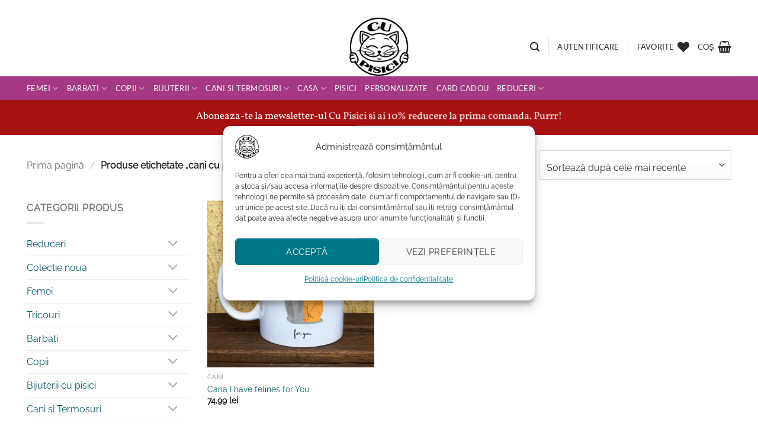

--- FILE ---
content_type: text/html; charset=UTF-8
request_url: https://cupisici.ro/eticheta-produs/cani-cu-pisici-love/
body_size: 43118
content:
<!DOCTYPE html>
<html lang="ro-RO" class="loading-site no-js">
<head>
	<meta charset="UTF-8" />
	<link rel="profile" href="https://gmpg.org/xfn/11" />
	<link rel="pingback" href="https://cupisici.ro/xmlrpc.php" />

					<script>document.documentElement.className = document.documentElement.className + ' yes-js js_active js'</script>
			<script>(function(html){html.className = html.className.replace(/\bno-js\b/,'js')})(document.documentElement);</script>
<meta name='robots' content='index, follow, max-image-preview:large, max-snippet:-1, max-video-preview:-1' />

<!-- Google Tag Manager for WordPress by gtm4wp.com -->
<script data-cfasync="false" data-pagespeed-no-defer>
	var gtm4wp_datalayer_name = "dataLayer";
	var dataLayer = dataLayer || [];
	const gtm4wp_use_sku_instead = 0;
	const gtm4wp_currency = 'RON';
	const gtm4wp_product_per_impression = 10;
	const gtm4wp_clear_ecommerce = false;
	const gtm4wp_datalayer_max_timeout = 2000;
</script>
<!-- End Google Tag Manager for WordPress by gtm4wp.com --><meta name="viewport" content="width=device-width, initial-scale=1" /><script>window._wca = window._wca || [];</script>

	<!-- This site is optimized with the Yoast SEO plugin v26.7 - https://yoast.com/wordpress/plugins/seo/ -->
	<title>Arhive cani cu pisici love - Cu Pisici</title>
	<link rel="canonical" href="https://cupisici.ro/eticheta-produs/cani-cu-pisici-love/" />
	<meta property="og:locale" content="ro_RO" />
	<meta property="og:type" content="article" />
	<meta property="og:title" content="Arhive cani cu pisici love - Cu Pisici" />
	<meta property="og:url" content="https://cupisici.ro/eticheta-produs/cani-cu-pisici-love/" />
	<meta property="og:site_name" content="Cu Pisici" />
	<meta name="twitter:card" content="summary_large_image" />
	<script type="application/ld+json" class="yoast-schema-graph">{"@context":"https://schema.org","@graph":[{"@type":"CollectionPage","@id":"https://cupisici.ro/eticheta-produs/cani-cu-pisici-love/","url":"https://cupisici.ro/eticheta-produs/cani-cu-pisici-love/","name":"Arhive cani cu pisici love - Cu Pisici","isPartOf":{"@id":"https://cupisici.ro/#website"},"primaryImageOfPage":{"@id":"https://cupisici.ro/eticheta-produs/cani-cu-pisici-love/#primaryimage"},"image":{"@id":"https://cupisici.ro/eticheta-produs/cani-cu-pisici-love/#primaryimage"},"thumbnailUrl":"https://cupisici.ro/wp-content/uploads/2021/01/cana-I-have-felines-for-you1.jpg","breadcrumb":{"@id":"https://cupisici.ro/eticheta-produs/cani-cu-pisici-love/#breadcrumb"},"inLanguage":"ro-RO"},{"@type":"ImageObject","inLanguage":"ro-RO","@id":"https://cupisici.ro/eticheta-produs/cani-cu-pisici-love/#primaryimage","url":"https://cupisici.ro/wp-content/uploads/2021/01/cana-I-have-felines-for-you1.jpg","contentUrl":"https://cupisici.ro/wp-content/uploads/2021/01/cana-I-have-felines-for-you1.jpg","width":800,"height":800,"caption":"Cana I have felines for You"},{"@type":"BreadcrumbList","@id":"https://cupisici.ro/eticheta-produs/cani-cu-pisici-love/#breadcrumb","itemListElement":[{"@type":"ListItem","position":1,"name":"Prima pagină","item":"https://cupisici.ro/"},{"@type":"ListItem","position":2,"name":"cani cu pisici love"}]},{"@type":"WebSite","@id":"https://cupisici.ro/#website","url":"https://cupisici.ro/","name":"Cu Pisici","description":"Magazinul purrrfect al iubitorilor de pisici","publisher":{"@id":"https://cupisici.ro/#organization"},"potentialAction":[{"@type":"SearchAction","target":{"@type":"EntryPoint","urlTemplate":"https://cupisici.ro/?s={search_term_string}"},"query-input":{"@type":"PropertyValueSpecification","valueRequired":true,"valueName":"search_term_string"}}],"inLanguage":"ro-RO"},{"@type":"Organization","@id":"https://cupisici.ro/#organization","name":"Cu Pisici","url":"https://cupisici.ro/","logo":{"@type":"ImageObject","inLanguage":"ro-RO","@id":"https://cupisici.ro/#/schema/logo/image/","url":"","contentUrl":"","caption":"Cu Pisici"},"image":{"@id":"https://cupisici.ro/#/schema/logo/image/"},"sameAs":["https://www.facebook.com/cupisici/","https://www.instagram.com/cupisici.withcats/"]}]}</script>
	<!-- / Yoast SEO plugin. -->


<link rel='dns-prefetch' href='//stats.wp.com' />
<link rel='dns-prefetch' href='//capi-automation.s3.us-east-2.amazonaws.com' />
<link rel='dns-prefetch' href='//fonts.googleapis.com' />
<link rel='dns-prefetch' href='//v0.wordpress.com' />
<link rel='dns-prefetch' href='//jetpack.wordpress.com' />
<link rel='dns-prefetch' href='//s0.wp.com' />
<link rel='dns-prefetch' href='//public-api.wordpress.com' />
<link rel='dns-prefetch' href='//0.gravatar.com' />
<link rel='dns-prefetch' href='//1.gravatar.com' />
<link rel='dns-prefetch' href='//2.gravatar.com' />
<link rel='dns-prefetch' href='//widgets.wp.com' />
<link rel='prefetch' href='https://cupisici.ro/wp-content/themes/flatsome/assets/js/flatsome.js?ver=e2eddd6c228105dac048' />
<link rel='prefetch' href='https://cupisici.ro/wp-content/themes/flatsome/assets/js/chunk.slider.js?ver=3.20.4' />
<link rel='prefetch' href='https://cupisici.ro/wp-content/themes/flatsome/assets/js/chunk.popups.js?ver=3.20.4' />
<link rel='prefetch' href='https://cupisici.ro/wp-content/themes/flatsome/assets/js/chunk.tooltips.js?ver=3.20.4' />
<link rel='prefetch' href='https://cupisici.ro/wp-content/themes/flatsome/assets/js/woocommerce.js?ver=1c9be63d628ff7c3ff4c' />
<link rel="alternate" type="application/rss+xml" title="Cu Pisici &raquo; Flux" href="https://cupisici.ro/feed/" />
<link rel="alternate" type="application/rss+xml" title="Cu Pisici &raquo; Flux comentarii" href="https://cupisici.ro/comments/feed/" />
<link rel="alternate" type="application/rss+xml" title="Cu Pisici &raquo; Flux cani cu pisici love Etichetă" href="https://cupisici.ro/eticheta-produs/cani-cu-pisici-love/feed/" />
<style id='wp-img-auto-sizes-contain-inline-css' type='text/css'>
img:is([sizes=auto i],[sizes^="auto," i]){contain-intrinsic-size:3000px 1500px}
/*# sourceURL=wp-img-auto-sizes-contain-inline-css */
</style>
<link rel='stylesheet' id='init_enqueue_style-css' href='https://cupisici.ro/wp-content/plugins/recently-viewed-and-most-viewed-products/assets/css/ced_init.css?ver=1.0.13' type='text/css' media='all' />
<link rel='stylesheet' id='rvmv-select2-css-css' href='https://cupisici.ro/wp-content/plugins/woocommerce/assets/css/select2.css?ver=6.9' type='text/css' media='all' />
<style id='wp-emoji-styles-inline-css' type='text/css'>

	img.wp-smiley, img.emoji {
		display: inline !important;
		border: none !important;
		box-shadow: none !important;
		height: 1em !important;
		width: 1em !important;
		margin: 0 0.07em !important;
		vertical-align: -0.1em !important;
		background: none !important;
		padding: 0 !important;
	}
/*# sourceURL=wp-emoji-styles-inline-css */
</style>
<style id='wp-block-library-inline-css' type='text/css'>
:root{--wp-block-synced-color:#7a00df;--wp-block-synced-color--rgb:122,0,223;--wp-bound-block-color:var(--wp-block-synced-color);--wp-editor-canvas-background:#ddd;--wp-admin-theme-color:#007cba;--wp-admin-theme-color--rgb:0,124,186;--wp-admin-theme-color-darker-10:#006ba1;--wp-admin-theme-color-darker-10--rgb:0,107,160.5;--wp-admin-theme-color-darker-20:#005a87;--wp-admin-theme-color-darker-20--rgb:0,90,135;--wp-admin-border-width-focus:2px}@media (min-resolution:192dpi){:root{--wp-admin-border-width-focus:1.5px}}.wp-element-button{cursor:pointer}:root .has-very-light-gray-background-color{background-color:#eee}:root .has-very-dark-gray-background-color{background-color:#313131}:root .has-very-light-gray-color{color:#eee}:root .has-very-dark-gray-color{color:#313131}:root .has-vivid-green-cyan-to-vivid-cyan-blue-gradient-background{background:linear-gradient(135deg,#00d084,#0693e3)}:root .has-purple-crush-gradient-background{background:linear-gradient(135deg,#34e2e4,#4721fb 50%,#ab1dfe)}:root .has-hazy-dawn-gradient-background{background:linear-gradient(135deg,#faaca8,#dad0ec)}:root .has-subdued-olive-gradient-background{background:linear-gradient(135deg,#fafae1,#67a671)}:root .has-atomic-cream-gradient-background{background:linear-gradient(135deg,#fdd79a,#004a59)}:root .has-nightshade-gradient-background{background:linear-gradient(135deg,#330968,#31cdcf)}:root .has-midnight-gradient-background{background:linear-gradient(135deg,#020381,#2874fc)}:root{--wp--preset--font-size--normal:16px;--wp--preset--font-size--huge:42px}.has-regular-font-size{font-size:1em}.has-larger-font-size{font-size:2.625em}.has-normal-font-size{font-size:var(--wp--preset--font-size--normal)}.has-huge-font-size{font-size:var(--wp--preset--font-size--huge)}.has-text-align-center{text-align:center}.has-text-align-left{text-align:left}.has-text-align-right{text-align:right}.has-fit-text{white-space:nowrap!important}#end-resizable-editor-section{display:none}.aligncenter{clear:both}.items-justified-left{justify-content:flex-start}.items-justified-center{justify-content:center}.items-justified-right{justify-content:flex-end}.items-justified-space-between{justify-content:space-between}.screen-reader-text{border:0;clip-path:inset(50%);height:1px;margin:-1px;overflow:hidden;padding:0;position:absolute;width:1px;word-wrap:normal!important}.screen-reader-text:focus{background-color:#ddd;clip-path:none;color:#444;display:block;font-size:1em;height:auto;left:5px;line-height:normal;padding:15px 23px 14px;text-decoration:none;top:5px;width:auto;z-index:100000}html :where(.has-border-color){border-style:solid}html :where([style*=border-top-color]){border-top-style:solid}html :where([style*=border-right-color]){border-right-style:solid}html :where([style*=border-bottom-color]){border-bottom-style:solid}html :where([style*=border-left-color]){border-left-style:solid}html :where([style*=border-width]){border-style:solid}html :where([style*=border-top-width]){border-top-style:solid}html :where([style*=border-right-width]){border-right-style:solid}html :where([style*=border-bottom-width]){border-bottom-style:solid}html :where([style*=border-left-width]){border-left-style:solid}html :where(img[class*=wp-image-]){height:auto;max-width:100%}:where(figure){margin:0 0 1em}html :where(.is-position-sticky){--wp-admin--admin-bar--position-offset:var(--wp-admin--admin-bar--height,0px)}@media screen and (max-width:600px){html :where(.is-position-sticky){--wp-admin--admin-bar--position-offset:0px}}

/*# sourceURL=wp-block-library-inline-css */
</style><link rel='stylesheet' id='wc-blocks-style-css' href='https://cupisici.ro/wp-content/plugins/woocommerce/assets/client/blocks/wc-blocks.css?ver=wc-10.4.3' type='text/css' media='all' />
<link rel='stylesheet' id='jquery-selectBox-css' href='https://cupisici.ro/wp-content/plugins/yith-woocommerce-wishlist/assets/css/jquery.selectBox.css?ver=1.2.0' type='text/css' media='all' />
<link rel='stylesheet' id='woocommerce_prettyPhoto_css-css' href='//cupisici.ro/wp-content/plugins/woocommerce/assets/css/prettyPhoto.css?ver=3.1.6' type='text/css' media='all' />
<link rel='stylesheet' id='yith-wcwl-main-css' href='https://cupisici.ro/wp-content/plugins/yith-woocommerce-wishlist/assets/css/style.css?ver=4.11.0' type='text/css' media='all' />
<style id='yith-wcwl-main-inline-css' type='text/css'>
 :root { --rounded-corners-radius: 16px; --add-to-cart-rounded-corners-radius: 16px; --feedback-duration: 3s } 
/*# sourceURL=yith-wcwl-main-inline-css */
</style>
<style id='global-styles-inline-css' type='text/css'>
:root{--wp--preset--aspect-ratio--square: 1;--wp--preset--aspect-ratio--4-3: 4/3;--wp--preset--aspect-ratio--3-4: 3/4;--wp--preset--aspect-ratio--3-2: 3/2;--wp--preset--aspect-ratio--2-3: 2/3;--wp--preset--aspect-ratio--16-9: 16/9;--wp--preset--aspect-ratio--9-16: 9/16;--wp--preset--color--black: #000000;--wp--preset--color--cyan-bluish-gray: #abb8c3;--wp--preset--color--white: #ffffff;--wp--preset--color--pale-pink: #f78da7;--wp--preset--color--vivid-red: #cf2e2e;--wp--preset--color--luminous-vivid-orange: #ff6900;--wp--preset--color--luminous-vivid-amber: #fcb900;--wp--preset--color--light-green-cyan: #7bdcb5;--wp--preset--color--vivid-green-cyan: #00d084;--wp--preset--color--pale-cyan-blue: #8ed1fc;--wp--preset--color--vivid-cyan-blue: #0693e3;--wp--preset--color--vivid-purple: #9b51e0;--wp--preset--color--primary: #a53985;--wp--preset--color--secondary: #007784;--wp--preset--color--success: #7a9c59;--wp--preset--color--alert: #b20000;--wp--preset--gradient--vivid-cyan-blue-to-vivid-purple: linear-gradient(135deg,rgb(6,147,227) 0%,rgb(155,81,224) 100%);--wp--preset--gradient--light-green-cyan-to-vivid-green-cyan: linear-gradient(135deg,rgb(122,220,180) 0%,rgb(0,208,130) 100%);--wp--preset--gradient--luminous-vivid-amber-to-luminous-vivid-orange: linear-gradient(135deg,rgb(252,185,0) 0%,rgb(255,105,0) 100%);--wp--preset--gradient--luminous-vivid-orange-to-vivid-red: linear-gradient(135deg,rgb(255,105,0) 0%,rgb(207,46,46) 100%);--wp--preset--gradient--very-light-gray-to-cyan-bluish-gray: linear-gradient(135deg,rgb(238,238,238) 0%,rgb(169,184,195) 100%);--wp--preset--gradient--cool-to-warm-spectrum: linear-gradient(135deg,rgb(74,234,220) 0%,rgb(151,120,209) 20%,rgb(207,42,186) 40%,rgb(238,44,130) 60%,rgb(251,105,98) 80%,rgb(254,248,76) 100%);--wp--preset--gradient--blush-light-purple: linear-gradient(135deg,rgb(255,206,236) 0%,rgb(152,150,240) 100%);--wp--preset--gradient--blush-bordeaux: linear-gradient(135deg,rgb(254,205,165) 0%,rgb(254,45,45) 50%,rgb(107,0,62) 100%);--wp--preset--gradient--luminous-dusk: linear-gradient(135deg,rgb(255,203,112) 0%,rgb(199,81,192) 50%,rgb(65,88,208) 100%);--wp--preset--gradient--pale-ocean: linear-gradient(135deg,rgb(255,245,203) 0%,rgb(182,227,212) 50%,rgb(51,167,181) 100%);--wp--preset--gradient--electric-grass: linear-gradient(135deg,rgb(202,248,128) 0%,rgb(113,206,126) 100%);--wp--preset--gradient--midnight: linear-gradient(135deg,rgb(2,3,129) 0%,rgb(40,116,252) 100%);--wp--preset--font-size--small: 13px;--wp--preset--font-size--medium: 20px;--wp--preset--font-size--large: 36px;--wp--preset--font-size--x-large: 42px;--wp--preset--spacing--20: 0.44rem;--wp--preset--spacing--30: 0.67rem;--wp--preset--spacing--40: 1rem;--wp--preset--spacing--50: 1.5rem;--wp--preset--spacing--60: 2.25rem;--wp--preset--spacing--70: 3.38rem;--wp--preset--spacing--80: 5.06rem;--wp--preset--shadow--natural: 6px 6px 9px rgba(0, 0, 0, 0.2);--wp--preset--shadow--deep: 12px 12px 50px rgba(0, 0, 0, 0.4);--wp--preset--shadow--sharp: 6px 6px 0px rgba(0, 0, 0, 0.2);--wp--preset--shadow--outlined: 6px 6px 0px -3px rgb(255, 255, 255), 6px 6px rgb(0, 0, 0);--wp--preset--shadow--crisp: 6px 6px 0px rgb(0, 0, 0);}:where(body) { margin: 0; }.wp-site-blocks > .alignleft { float: left; margin-right: 2em; }.wp-site-blocks > .alignright { float: right; margin-left: 2em; }.wp-site-blocks > .aligncenter { justify-content: center; margin-left: auto; margin-right: auto; }:where(.is-layout-flex){gap: 0.5em;}:where(.is-layout-grid){gap: 0.5em;}.is-layout-flow > .alignleft{float: left;margin-inline-start: 0;margin-inline-end: 2em;}.is-layout-flow > .alignright{float: right;margin-inline-start: 2em;margin-inline-end: 0;}.is-layout-flow > .aligncenter{margin-left: auto !important;margin-right: auto !important;}.is-layout-constrained > .alignleft{float: left;margin-inline-start: 0;margin-inline-end: 2em;}.is-layout-constrained > .alignright{float: right;margin-inline-start: 2em;margin-inline-end: 0;}.is-layout-constrained > .aligncenter{margin-left: auto !important;margin-right: auto !important;}.is-layout-constrained > :where(:not(.alignleft):not(.alignright):not(.alignfull)){margin-left: auto !important;margin-right: auto !important;}body .is-layout-flex{display: flex;}.is-layout-flex{flex-wrap: wrap;align-items: center;}.is-layout-flex > :is(*, div){margin: 0;}body .is-layout-grid{display: grid;}.is-layout-grid > :is(*, div){margin: 0;}body{padding-top: 0px;padding-right: 0px;padding-bottom: 0px;padding-left: 0px;}a:where(:not(.wp-element-button)){text-decoration: none;}:root :where(.wp-element-button, .wp-block-button__link){background-color: #32373c;border-width: 0;color: #fff;font-family: inherit;font-size: inherit;font-style: inherit;font-weight: inherit;letter-spacing: inherit;line-height: inherit;padding-top: calc(0.667em + 2px);padding-right: calc(1.333em + 2px);padding-bottom: calc(0.667em + 2px);padding-left: calc(1.333em + 2px);text-decoration: none;text-transform: inherit;}.has-black-color{color: var(--wp--preset--color--black) !important;}.has-cyan-bluish-gray-color{color: var(--wp--preset--color--cyan-bluish-gray) !important;}.has-white-color{color: var(--wp--preset--color--white) !important;}.has-pale-pink-color{color: var(--wp--preset--color--pale-pink) !important;}.has-vivid-red-color{color: var(--wp--preset--color--vivid-red) !important;}.has-luminous-vivid-orange-color{color: var(--wp--preset--color--luminous-vivid-orange) !important;}.has-luminous-vivid-amber-color{color: var(--wp--preset--color--luminous-vivid-amber) !important;}.has-light-green-cyan-color{color: var(--wp--preset--color--light-green-cyan) !important;}.has-vivid-green-cyan-color{color: var(--wp--preset--color--vivid-green-cyan) !important;}.has-pale-cyan-blue-color{color: var(--wp--preset--color--pale-cyan-blue) !important;}.has-vivid-cyan-blue-color{color: var(--wp--preset--color--vivid-cyan-blue) !important;}.has-vivid-purple-color{color: var(--wp--preset--color--vivid-purple) !important;}.has-primary-color{color: var(--wp--preset--color--primary) !important;}.has-secondary-color{color: var(--wp--preset--color--secondary) !important;}.has-success-color{color: var(--wp--preset--color--success) !important;}.has-alert-color{color: var(--wp--preset--color--alert) !important;}.has-black-background-color{background-color: var(--wp--preset--color--black) !important;}.has-cyan-bluish-gray-background-color{background-color: var(--wp--preset--color--cyan-bluish-gray) !important;}.has-white-background-color{background-color: var(--wp--preset--color--white) !important;}.has-pale-pink-background-color{background-color: var(--wp--preset--color--pale-pink) !important;}.has-vivid-red-background-color{background-color: var(--wp--preset--color--vivid-red) !important;}.has-luminous-vivid-orange-background-color{background-color: var(--wp--preset--color--luminous-vivid-orange) !important;}.has-luminous-vivid-amber-background-color{background-color: var(--wp--preset--color--luminous-vivid-amber) !important;}.has-light-green-cyan-background-color{background-color: var(--wp--preset--color--light-green-cyan) !important;}.has-vivid-green-cyan-background-color{background-color: var(--wp--preset--color--vivid-green-cyan) !important;}.has-pale-cyan-blue-background-color{background-color: var(--wp--preset--color--pale-cyan-blue) !important;}.has-vivid-cyan-blue-background-color{background-color: var(--wp--preset--color--vivid-cyan-blue) !important;}.has-vivid-purple-background-color{background-color: var(--wp--preset--color--vivid-purple) !important;}.has-primary-background-color{background-color: var(--wp--preset--color--primary) !important;}.has-secondary-background-color{background-color: var(--wp--preset--color--secondary) !important;}.has-success-background-color{background-color: var(--wp--preset--color--success) !important;}.has-alert-background-color{background-color: var(--wp--preset--color--alert) !important;}.has-black-border-color{border-color: var(--wp--preset--color--black) !important;}.has-cyan-bluish-gray-border-color{border-color: var(--wp--preset--color--cyan-bluish-gray) !important;}.has-white-border-color{border-color: var(--wp--preset--color--white) !important;}.has-pale-pink-border-color{border-color: var(--wp--preset--color--pale-pink) !important;}.has-vivid-red-border-color{border-color: var(--wp--preset--color--vivid-red) !important;}.has-luminous-vivid-orange-border-color{border-color: var(--wp--preset--color--luminous-vivid-orange) !important;}.has-luminous-vivid-amber-border-color{border-color: var(--wp--preset--color--luminous-vivid-amber) !important;}.has-light-green-cyan-border-color{border-color: var(--wp--preset--color--light-green-cyan) !important;}.has-vivid-green-cyan-border-color{border-color: var(--wp--preset--color--vivid-green-cyan) !important;}.has-pale-cyan-blue-border-color{border-color: var(--wp--preset--color--pale-cyan-blue) !important;}.has-vivid-cyan-blue-border-color{border-color: var(--wp--preset--color--vivid-cyan-blue) !important;}.has-vivid-purple-border-color{border-color: var(--wp--preset--color--vivid-purple) !important;}.has-primary-border-color{border-color: var(--wp--preset--color--primary) !important;}.has-secondary-border-color{border-color: var(--wp--preset--color--secondary) !important;}.has-success-border-color{border-color: var(--wp--preset--color--success) !important;}.has-alert-border-color{border-color: var(--wp--preset--color--alert) !important;}.has-vivid-cyan-blue-to-vivid-purple-gradient-background{background: var(--wp--preset--gradient--vivid-cyan-blue-to-vivid-purple) !important;}.has-light-green-cyan-to-vivid-green-cyan-gradient-background{background: var(--wp--preset--gradient--light-green-cyan-to-vivid-green-cyan) !important;}.has-luminous-vivid-amber-to-luminous-vivid-orange-gradient-background{background: var(--wp--preset--gradient--luminous-vivid-amber-to-luminous-vivid-orange) !important;}.has-luminous-vivid-orange-to-vivid-red-gradient-background{background: var(--wp--preset--gradient--luminous-vivid-orange-to-vivid-red) !important;}.has-very-light-gray-to-cyan-bluish-gray-gradient-background{background: var(--wp--preset--gradient--very-light-gray-to-cyan-bluish-gray) !important;}.has-cool-to-warm-spectrum-gradient-background{background: var(--wp--preset--gradient--cool-to-warm-spectrum) !important;}.has-blush-light-purple-gradient-background{background: var(--wp--preset--gradient--blush-light-purple) !important;}.has-blush-bordeaux-gradient-background{background: var(--wp--preset--gradient--blush-bordeaux) !important;}.has-luminous-dusk-gradient-background{background: var(--wp--preset--gradient--luminous-dusk) !important;}.has-pale-ocean-gradient-background{background: var(--wp--preset--gradient--pale-ocean) !important;}.has-electric-grass-gradient-background{background: var(--wp--preset--gradient--electric-grass) !important;}.has-midnight-gradient-background{background: var(--wp--preset--gradient--midnight) !important;}.has-small-font-size{font-size: var(--wp--preset--font-size--small) !important;}.has-medium-font-size{font-size: var(--wp--preset--font-size--medium) !important;}.has-large-font-size{font-size: var(--wp--preset--font-size--large) !important;}.has-x-large-font-size{font-size: var(--wp--preset--font-size--x-large) !important;}
/*# sourceURL=global-styles-inline-css */
</style>

<link rel='stylesheet' id='contact-form-7-css' href='https://cupisici.ro/wp-content/plugins/contact-form-7/includes/css/styles.css?ver=6.1.4' type='text/css' media='all' />
<link rel='stylesheet' id='googlFonts-css' href='//fonts.googleapis.com/css2?family=Inter:wght@100;200;300;400;500;600;700&#038;display=swap' type='text/css' media='all' />
<link rel='stylesheet' id='tbi_checkout_frontend-css' href='https://cupisici.ro/wp-content/plugins/fusion-pay-ro-tbi/includes/../assets/css/style.min.css?ver=1.1' type='text/css' media='all' />
<link rel='stylesheet' id='woo-gift-cards-lite-css' href='https://cupisici.ro/wp-content/plugins/woo-gift-cards-lite/public/css/woocommerce_gift_cards_lite-public.css?ver=3.2.4' type='text/css' media='all' />
<link rel='stylesheet' id='dashicons-css' href='https://cupisici.ro/wp-includes/css/dashicons.min.css?ver=6.9' type='text/css' media='all' />
<style id='dashicons-inline-css' type='text/css'>
[data-font="Dashicons"]:before {font-family: 'Dashicons' !important;content: attr(data-icon) !important;speak: none !important;font-weight: normal !important;font-variant: normal !important;text-transform: none !important;line-height: 1 !important;font-style: normal !important;-webkit-font-smoothing: antialiased !important;-moz-osx-font-smoothing: grayscale !important;}
/*# sourceURL=dashicons-inline-css */
</style>
<link rel='stylesheet' id='thickbox-css' href='https://cupisici.ro/wp-includes/js/thickbox/thickbox.css?ver=6.9' type='text/css' media='all' />
<link rel='stylesheet' id='woo-gift-cards-litesingle-page-css' href='https://cupisici.ro/wp-content/plugins/woo-gift-cards-lite/public/css/woocommerce_gift_cards_lite-single-page.css?ver=3.2.4' type='text/css' media='all' />
<style id='woocommerce-inline-inline-css' type='text/css'>
.woocommerce form .form-row .required { visibility: visible; }
/*# sourceURL=woocommerce-inline-inline-css */
</style>
<link rel='stylesheet' id='wt-woocommerce-related-products-css' href='https://cupisici.ro/wp-content/plugins/wt-woocommerce-related-products/public/css/custom-related-products-public.css?ver=1.7.6' type='text/css' media='all' />
<link rel='stylesheet' id='carousel-css-css' href='https://cupisici.ro/wp-content/plugins/wt-woocommerce-related-products/public/css/owl.carousel.min.css?ver=1.7.6' type='text/css' media='all' />
<link rel='stylesheet' id='carousel-theme-css-css' href='https://cupisici.ro/wp-content/plugins/wt-woocommerce-related-products/public/css/owl.theme.default.min.css?ver=1.7.6' type='text/css' media='all' />
<link rel='stylesheet' id='cmplz-general-css' href='https://cupisici.ro/wp-content/plugins/complianz-gdpr/assets/css/cookieblocker.min.css?ver=1765979542' type='text/css' media='all' />
<link rel='stylesheet' id='flatsome-woocommerce-wishlist-css' href='https://cupisici.ro/wp-content/themes/flatsome/inc/integrations/wc-yith-wishlist/wishlist.css?ver=3.20.4' type='text/css' media='all' />
<link rel='stylesheet' id='flatsome-main-css' href='https://cupisici.ro/wp-content/themes/flatsome/assets/css/flatsome.css?ver=3.20.4' type='text/css' media='all' />
<style id='flatsome-main-inline-css' type='text/css'>
@font-face {
				font-family: "fl-icons";
				font-display: block;
				src: url(https://cupisici.ro/wp-content/themes/flatsome/assets/css/icons/fl-icons.eot?v=3.20.4);
				src:
					url(https://cupisici.ro/wp-content/themes/flatsome/assets/css/icons/fl-icons.eot#iefix?v=3.20.4) format("embedded-opentype"),
					url(https://cupisici.ro/wp-content/themes/flatsome/assets/css/icons/fl-icons.woff2?v=3.20.4) format("woff2"),
					url(https://cupisici.ro/wp-content/themes/flatsome/assets/css/icons/fl-icons.ttf?v=3.20.4) format("truetype"),
					url(https://cupisici.ro/wp-content/themes/flatsome/assets/css/icons/fl-icons.woff?v=3.20.4) format("woff"),
					url(https://cupisici.ro/wp-content/themes/flatsome/assets/css/icons/fl-icons.svg?v=3.20.4#fl-icons) format("svg");
			}
/*# sourceURL=flatsome-main-inline-css */
</style>
<link rel='stylesheet' id='flatsome-shop-css' href='https://cupisici.ro/wp-content/themes/flatsome/assets/css/flatsome-shop.css?ver=3.20.4' type='text/css' media='all' />
<link rel='stylesheet' id='flatsome-style-css' href='https://cupisici.ro/wp-content/themes/flatsome-child/style.css?ver=3.0' type='text/css' media='all' />
<script type="text/javascript">
            window._nslDOMReady = (function () {
                const executedCallbacks = new Set();
            
                return function (callback) {
                    /**
                    * Third parties might dispatch DOMContentLoaded events, so we need to ensure that we only run our callback once!
                    */
                    if (executedCallbacks.has(callback)) return;
            
                    const wrappedCallback = function () {
                        if (executedCallbacks.has(callback)) return;
                        executedCallbacks.add(callback);
                        callback();
                    };
            
                    if (document.readyState === "complete" || document.readyState === "interactive") {
                        wrappedCallback();
                    } else {
                        document.addEventListener("DOMContentLoaded", wrappedCallback);
                    }
                };
            })();
        </script><script type="text/javascript" src="https://cupisici.ro/wp-includes/js/jquery/jquery.min.js?ver=3.7.1" id="jquery-core-js"></script>
<script type="text/javascript" src="https://cupisici.ro/wp-includes/js/jquery/jquery-migrate.min.js?ver=3.4.1" id="jquery-migrate-js"></script>
<script type="text/javascript" id="BENrueeg_RUE-not_file_js-js-extra">
/* <![CDATA[ */
var BENrueeg_RUE_js_Params = {"is_field_name_removed":""};
//# sourceURL=BENrueeg_RUE-not_file_js-js-extra
/* ]]> */
</script>
<script type="text/javascript" id="tt4b_ajax_script-js-extra">
/* <![CDATA[ */
var tt4b_script_vars = {"pixel_code":"CHSEFIJC77UDF7B1SK8G","currency":"RON","country":"","advanced_matching":"1"};
//# sourceURL=tt4b_ajax_script-js-extra
/* ]]> */
</script>
<script type="text/javascript" src="https://cupisici.ro/wp-content/plugins/tiktok-for-business/admin/js/ajaxSnippet.js?ver=v1" id="tt4b_ajax_script-js"></script>
<script type="text/javascript" src="https://cupisici.ro/wp-content/plugins/woocommerce/assets/js/jquery-blockui/jquery.blockUI.min.js?ver=2.7.0-wc.10.4.3" id="wc-jquery-blockui-js" data-wp-strategy="defer"></script>
<script type="text/javascript" id="wc-add-to-cart-js-extra">
/* <![CDATA[ */
var wc_add_to_cart_params = {"ajax_url":"/wp-admin/admin-ajax.php","wc_ajax_url":"/?wc-ajax=%%endpoint%%","i18n_view_cart":"Vezi co\u0219ul","cart_url":"https://cupisici.ro/cos-2/","is_cart":"","cart_redirect_after_add":"no"};
//# sourceURL=wc-add-to-cart-js-extra
/* ]]> */
</script>
<script type="text/javascript" src="https://cupisici.ro/wp-content/plugins/woocommerce/assets/js/frontend/add-to-cart.min.js?ver=10.4.3" id="wc-add-to-cart-js" defer="defer" data-wp-strategy="defer"></script>
<script type="text/javascript" src="https://cupisici.ro/wp-content/plugins/woocommerce/assets/js/js-cookie/js.cookie.min.js?ver=2.1.4-wc.10.4.3" id="wc-js-cookie-js" data-wp-strategy="defer"></script>
<script type="text/javascript" src="https://cupisici.ro/wp-content/plugins/wt-woocommerce-related-products/public/js/custom-related-products-public.js?ver=1.7.6" id="wt-woocommerce-related-products-js"></script>
<script type="text/javascript" src="https://cupisici.ro/wp-content/plugins/wt-woocommerce-related-products/public/js/wt_owl_carousel.js?ver=1.7.6" id="wt-owl-js-js"></script>
<script data-service="jetpack-statistics" data-category="statistics" type="text/plain" data-cmplz-src="https://stats.wp.com/s-202603.js" id="woocommerce-analytics-js" defer="defer" data-wp-strategy="defer"></script>
<link rel="https://api.w.org/" href="https://cupisici.ro/wp-json/" /><link rel="alternate" title="JSON" type="application/json" href="https://cupisici.ro/wp-json/wp/v2/product_tag/1365" /><link rel="EditURI" type="application/rsd+xml" title="RSD" href="https://cupisici.ro/xmlrpc.php?rsd" />
<meta name="generator" content="WordPress 6.9" />
<meta name="generator" content="WooCommerce 10.4.3" />
    <style type="text/css">
        #showLockerDetails{
            font-size: 13px; 
            font-weight: bold;
            line-height: 22px;
        }
        .shipping-pickup-store td .title {
            float: left;
            line-height: 30px;
        }
        .shipping-pickup-store td span.text {
            float: right;
        }
        .shipping-pickup-store td span.description {
            clear: both;
        }
        .shipping-pickup-store td > span:not([class*="select"]) {
            display: block;
            font-size: 11px;
            font-weight: normal;
            line-height: 1.3;
            margin-bottom: 0;
            padding: 6px 0;
            text-align: justify;
        }

        [aria-labelledby="select2-shipping-pickup-store-select-container"]{
            height: 100% !important;
        }
        #locker_name, #locker_address{
            width:100%;
            border:0;
            pointer-events: none;
            resize: none;
        }
        #select2-shipping-pickup-store-select-container{
            word-wrap: break-word !important;
            text-overflow: inherit !important;
            white-space: normal !important;
        }

        #select2-shipping-pickup-store-select-results{
            max-height: 250px;
            overflow-y: auto;
            font-size: 12px;
        }
    </style>
    	<style>img#wpstats{display:none}</style>
					<style>.cmplz-hidden {
					display: none !important;
				}</style>
<!-- Google Tag Manager for WordPress by gtm4wp.com -->
<!-- GTM Container placement set to automatic -->
<script data-cfasync="false" data-pagespeed-no-defer>
	var dataLayer_content = {"pagePostType":"product","pagePostType2":"tax-product","pageCategory":[],"customerTotalOrders":0,"customerTotalOrderValue":0,"customerFirstName":"","customerLastName":"","customerBillingFirstName":"","customerBillingLastName":"","customerBillingCompany":"","customerBillingAddress1":"","customerBillingAddress2":"","customerBillingCity":"","customerBillingState":"","customerBillingPostcode":"","customerBillingCountry":"","customerBillingEmail":"","customerBillingEmailHash":"","customerBillingPhone":"","customerShippingFirstName":"","customerShippingLastName":"","customerShippingCompany":"","customerShippingAddress1":"","customerShippingAddress2":"","customerShippingCity":"","customerShippingState":"","customerShippingPostcode":"","customerShippingCountry":"","cartContent":{"totals":{"applied_coupons":[],"discount_total":0,"subtotal":0,"total":0},"items":[]}};
	dataLayer.push( dataLayer_content );
</script>
<script data-cfasync="false" data-pagespeed-no-defer>
(function(w,d,s,l,i){w[l]=w[l]||[];w[l].push({'gtm.start':
new Date().getTime(),event:'gtm.js'});var f=d.getElementsByTagName(s)[0],
j=d.createElement(s),dl=l!='dataLayer'?'&l='+l:'';j.async=true;j.src=
'//www.googletagmanager.com/gtm.js?id='+i+dl;f.parentNode.insertBefore(j,f);
})(window,document,'script','dataLayer','GTM-TT9HH2H');
</script>
<!-- End Google Tag Manager for WordPress by gtm4wp.com --><script type="text/javascript">
    (function(c,l,a,r,i,t,y){
        c[a]=c[a]||function(){(c[a].q=c[a].q||[]).push(arguments)};
        t=l.createElement(r);t.async=1;t.src="https://www.clarity.ms/tag/"+i;
        y=l.getElementsByTagName(r)[0];y.parentNode.insertBefore(t,y);
    })(window, document, "clarity", "script", "ndg6riqw6w");
</script>

<script type="module" src="https://cdn.aqurate.ai/jsw/dist/452/aqjsw.min.js#latest-generation"></script>
<script>
    (function (w, d) {
        w.aqurate = w.aqurate || {};
        w.aqurate.token = 'eyJhbGciOiJIUzI1NiIsInR5cCI6IkpXVCJ9.[base64].ua2lwhbEHjHB3wjmCO6guCTaOqVX1xy1x6rFc131LCc'
        w.aqurate.initializeConfig = function () {
            if (w.aqurate.loadAll && typeof w.aqurate.loadAll === 'function') {
                w.aqurate.loadAll(w.aqurate.token);
            }
        };
        w.aqurate.initializeConfig();
        w.addEventListener('load', w.aqurate.initializeConfig);
    })(window, document);
</script>
	<noscript><style>.woocommerce-product-gallery{ opacity: 1 !important; }</style></noscript>
				<script data-service="facebook" data-category="marketing"  type="text/plain">
				!function(f,b,e,v,n,t,s){if(f.fbq)return;n=f.fbq=function(){n.callMethod?
					n.callMethod.apply(n,arguments):n.queue.push(arguments)};if(!f._fbq)f._fbq=n;
					n.push=n;n.loaded=!0;n.version='2.0';n.queue=[];t=b.createElement(e);t.async=!0;
					t.src=v;s=b.getElementsByTagName(e)[0];s.parentNode.insertBefore(t,s)}(window,
					document,'script','https://connect.facebook.net/en_US/fbevents.js');
			</script>
			<!-- WooCommerce Facebook Integration Begin -->
			<script data-service="facebook" data-category="marketing"  type="text/plain">

				fbq('init', '902166083612515', {}, {
    "agent": "woocommerce_2-10.4.3-3.5.15"
});

				document.addEventListener( 'DOMContentLoaded', function() {
					// Insert placeholder for events injected when a product is added to the cart through AJAX.
					document.body.insertAdjacentHTML( 'beforeend', '<div class=\"wc-facebook-pixel-event-placeholder\"></div>' );
				}, false );

			</script>
			<!-- WooCommerce Facebook Integration End -->
			<link rel="icon" href="https://cupisici.ro/wp-content/uploads/2017/08/cropped-20631802_1791848244165682_1930846511_n-32x32.png" sizes="32x32" />
<link rel="icon" href="https://cupisici.ro/wp-content/uploads/2017/08/cropped-20631802_1791848244165682_1930846511_n-192x192.png" sizes="192x192" />
<link rel="apple-touch-icon" href="https://cupisici.ro/wp-content/uploads/2017/08/cropped-20631802_1791848244165682_1930846511_n-180x180.png" />
<meta name="msapplication-TileImage" content="https://cupisici.ro/wp-content/uploads/2017/08/cropped-20631802_1791848244165682_1930846511_n-270x270.png" />
<style id="custom-css" type="text/css">:root {--primary-color: #a53985;--fs-color-primary: #a53985;--fs-color-secondary: #007784;--fs-color-success: #7a9c59;--fs-color-alert: #b20000;--fs-color-base: #777777;--fs-experimental-link-color: #0c5e65;--fs-experimental-link-color-hover: #111111;}.tooltipster-base {--tooltip-color: #fff;--tooltip-bg-color: #000;}.off-canvas-right .mfp-content, .off-canvas-left .mfp-content {--drawer-width: 300px;}.off-canvas .mfp-content.off-canvas-cart {--drawer-width: 360px;}.container-width, .full-width .ubermenu-nav, .container, .row{max-width: 1220px}.row.row-collapse{max-width: 1190px}.row.row-small{max-width: 1212.5px}.row.row-large{max-width: 1250px}.header-main{height: 100px}#logo img{max-height: 100px}#logo{width:124px;}.header-bottom{min-height: 40px}.header-top{min-height: 29px}.transparent .header-main{height: 265px}.transparent #logo img{max-height: 265px}.has-transparent + .page-title:first-of-type,.has-transparent + #main > .page-title,.has-transparent + #main > div > .page-title,.has-transparent + #main .page-header-wrapper:first-of-type .page-title{padding-top: 345px;}.transparent .header-wrapper{background-color: #FFFFFF!important;}.transparent .top-divider{display: none;}.header.show-on-scroll,.stuck .header-main{height:70px!important}.stuck #logo img{max-height: 70px!important}.search-form{ width: 96%;}.header-bg-color {background-color: rgba(255,255,255,0.9)}.header-bottom {background-color: #a53985}.top-bar-nav > li > a{line-height: 16px }.header-main .nav > li > a{line-height: 26px }.stuck .header-main .nav > li > a{line-height: 50px }.header-bottom-nav > li > a{line-height: 16px }@media (max-width: 549px) {.header-main{height: 70px}#logo img{max-height: 70px}}.nav-dropdown{border-radius:10px}.nav-dropdown{font-size:80%}.header-top{background-color:#ffffff!important;}h1,h2,h3,h4,h5,h6,.heading-font{color: #555555;}body{font-size: 100%;}@media screen and (max-width: 549px){body{font-size: 100%;}}body{font-family: Raleway, sans-serif;}body {font-weight: 400;font-style: normal;}.nav > li > a {font-family: Lato, sans-serif;}.mobile-sidebar-levels-2 .nav > li > ul > li > a {font-family: Lato, sans-serif;}.nav > li > a,.mobile-sidebar-levels-2 .nav > li > ul > li > a {font-weight: 400;font-style: normal;}h1,h2,h3,h4,h5,h6,.heading-font, .off-canvas-center .nav-sidebar.nav-vertical > li > a{font-family: Vollkorn, sans-serif;}h1,h2,h3,h4,h5,h6,.heading-font,.banner h1,.banner h2 {font-weight: 400;font-style: normal;}.alt-font{font-family: "Dancing Script", sans-serif;}.breadcrumbs{text-transform: none;}.header:not(.transparent) .header-nav-main.nav > li > a {color: #2B2C2A;}.header:not(.transparent) .header-nav-main.nav > li > a:hover,.header:not(.transparent) .header-nav-main.nav > li.active > a,.header:not(.transparent) .header-nav-main.nav > li.current > a,.header:not(.transparent) .header-nav-main.nav > li > a.active,.header:not(.transparent) .header-nav-main.nav > li > a.current{color: #A53985;}.header-nav-main.nav-line-bottom > li > a:before,.header-nav-main.nav-line-grow > li > a:before,.header-nav-main.nav-line > li > a:before,.header-nav-main.nav-box > li > a:hover,.header-nav-main.nav-box > li.active > a,.header-nav-main.nav-pills > li > a:hover,.header-nav-main.nav-pills > li.active > a{color:#FFF!important;background-color: #A53985;}.header:not(.transparent) .header-bottom-nav.nav > li > a{color: #f4f4f4;}.header:not(.transparent) .header-bottom-nav.nav > li > a:hover,.header:not(.transparent) .header-bottom-nav.nav > li.active > a,.header:not(.transparent) .header-bottom-nav.nav > li.current > a,.header:not(.transparent) .header-bottom-nav.nav > li > a.active,.header:not(.transparent) .header-bottom-nav.nav > li > a.current{color: #ffffff;}.header-bottom-nav.nav-line-bottom > li > a:before,.header-bottom-nav.nav-line-grow > li > a:before,.header-bottom-nav.nav-line > li > a:before,.header-bottom-nav.nav-box > li > a:hover,.header-bottom-nav.nav-box > li.active > a,.header-bottom-nav.nav-pills > li > a:hover,.header-bottom-nav.nav-pills > li.active > a{color:#FFF!important;background-color: #ffffff;}.current .breadcrumb-step, [data-icon-label]:after, .button#place_order,.button.checkout,.checkout-button,.single_add_to_cart_button.button, .sticky-add-to-cart-select-options-button{background-color: #a53985!important }.has-equal-box-heights .box-image {padding-top: 100%;}.badge-inner.on-sale{background-color: #a53985}@media screen and (min-width: 550px){.products .box-vertical .box-image{min-width: 494px!important;width: 494px!important;}}.footer-1{background-color: #ffffff}.footer-2{background-color: rgba(255,255,255,0)}.absolute-footer, html{background-color: #ffffff}.page-title-small + main .product-container > .row{padding-top:0;}button[name='update_cart'] { display: none; }.nav-vertical-fly-out > li + li {border-top-width: 1px; border-top-style: solid;}/* Custom CSS */.select-resize-ghost, .select2-container .select2-choice, .select2-container .select2-selection, select {-webkit-appearance: none;-moz-appearance: none;background-color: #fff;background-image: url(data:image/svg+xml;charset=utf8, %3Csvg xmlns='http://www.w3.org/2000/svg' width='24' height='24' viewBox='0 0 24 24' fill='none' stroke='%23333' stroke-width='2' stroke-linecap='round' stroke-linejoin='round' class='feather feather-chevron-down'%3E%3Cpolyline points='6 9 12 15 18 9'%3E%3C/polyline%3E%3C/svg%3E);background-position: right 0.45em top 50%;background-repeat: no-repeat;background-size: auto 16px;border-radius: 0;box-shadow: inset 0 -1.4em 1em 0 rgb(0 0 0 / 2%);display: block;padding-right: 1.4em;padding-top: 9px;height: 50px;}#main-menu > div > ul > li.menu-item.menu-item-type-custom.menu-item-object-custom.menu-item-has-children> button {color: #666;}.label-new.menu-item > a:after{content:"Nou";}.label-hot.menu-item > a:after{content:"Hot";}.label-sale.menu-item > a:after{content:"Sale";}.label-popular.menu-item > a:after{content:"Popular";}</style>		<style type="text/css" id="wp-custom-css">
			/*
Poți să-ți adaugi propriul CSS aici.

Dă clic pe iconul de ajutor de mai sus pentru a afla mai mult.
*/
span#mycopyright {
color: #ffffff !important;
}

h1,h2,h3,h4,h5,h6 {
    font-weight: normal !important;
}

ul.header-nav a.nav-top-link {
    opacity: 1 !important;
}

/* header bottom menu text */
ul.header-nav li a {
    font-size: 80%;
    font-weight: normal !important;
}

/* dropdown menu link text color */
.dropdown-uppercase.nav-dropdown .nav-column>li>a, .nav-dropdown.dropdown-uppercase>li>a:hover {
	    color: #a53985;
}

.back-to-top.active {
	opacity: .9;
	background-color: #a53985;
	color: #ffffff;
	border-color:#a53985;
}

.stuck {
	opacity: .95;
}

.stuck:hover {
	opacity: 1;
}

/* right header icons custom css */
#masthead > div.header-inner.flex-row.container.logo-left.medium-logo-center > div.flex-col.hide-for-medium.flex-right > ul > li> a > i:hover {
	color: #3e3f3f !important;
}

#masthead > div.header-inner.flex-row.container.logo-left.medium-logo-center > div.flex-col.hide-for-medium.flex-right > ul > li> a > i {
	color: #737576 !important;
}

.nav-left {
    justify-content: flex-start  !important;
}

/* footer block custom css */
.footer_block span#mycopyright   {
	color: #ffffff;
	font-size: 0.9em;
	text-decoration: none;
}

.footer_block a, 
.footer_block a:visited, .footer_block a:hover, .footer_block a:active
	{
	color: #ffffff;
	font-size: 1em;
	text-decoration: none;
}

/* footer block custom css */
.footer_block_small p, .footer_block_small ul   {
	color: #ffffff;
	font-size: 0.85em;
	line-height: 1.25em;
	text-decoration: none;
	margin: 0em;
}

/*
Background for product page
*/
#wrapper > div > div.page-title-bg.fill > div.title-bg.fill.bg-fill.parallax-active {
	background: #A53985 !important;
}

/*
Hide absolute footer
*/
.absolute-footer {
	display:none;
}

/*
Subscribe footer
*/
.footer_newsletter #subscribe-submit button {
background: #007784;
color: white;
}

/*
Email popup
*/
.mfp-content button {
	color: white;
}

/*
Hide reCAPTCHA badge
*/
.grecaptcha-badge{
	visibility: collapse !important;  
}		</style>
		<style id="kirki-inline-styles">/* cyrillic-ext */
@font-face {
  font-family: 'Vollkorn';
  font-style: normal;
  font-weight: 400;
  font-display: swap;
  src: url(https://cupisici.ro/wp-content/fonts/vollkorn/0ybgGDoxxrvAnPhYGzMlQLzuMasz6Df2MHGeE2mcIbA.woff2) format('woff2');
  unicode-range: U+0460-052F, U+1C80-1C8A, U+20B4, U+2DE0-2DFF, U+A640-A69F, U+FE2E-FE2F;
}
/* cyrillic */
@font-face {
  font-family: 'Vollkorn';
  font-style: normal;
  font-weight: 400;
  font-display: swap;
  src: url(https://cupisici.ro/wp-content/fonts/vollkorn/0ybgGDoxxrvAnPhYGzMlQLzuMasz6Df2MHGeGmmcIbA.woff2) format('woff2');
  unicode-range: U+0301, U+0400-045F, U+0490-0491, U+04B0-04B1, U+2116;
}
/* greek */
@font-face {
  font-family: 'Vollkorn';
  font-style: normal;
  font-weight: 400;
  font-display: swap;
  src: url(https://cupisici.ro/wp-content/fonts/vollkorn/0ybgGDoxxrvAnPhYGzMlQLzuMasz6Df2MHGeHWmcIbA.woff2) format('woff2');
  unicode-range: U+0370-0377, U+037A-037F, U+0384-038A, U+038C, U+038E-03A1, U+03A3-03FF;
}
/* vietnamese */
@font-face {
  font-family: 'Vollkorn';
  font-style: normal;
  font-weight: 400;
  font-display: swap;
  src: url(https://cupisici.ro/wp-content/fonts/vollkorn/0ybgGDoxxrvAnPhYGzMlQLzuMasz6Df2MHGeEWmcIbA.woff2) format('woff2');
  unicode-range: U+0102-0103, U+0110-0111, U+0128-0129, U+0168-0169, U+01A0-01A1, U+01AF-01B0, U+0300-0301, U+0303-0304, U+0308-0309, U+0323, U+0329, U+1EA0-1EF9, U+20AB;
}
/* latin-ext */
@font-face {
  font-family: 'Vollkorn';
  font-style: normal;
  font-weight: 400;
  font-display: swap;
  src: url(https://cupisici.ro/wp-content/fonts/vollkorn/0ybgGDoxxrvAnPhYGzMlQLzuMasz6Df2MHGeEGmcIbA.woff2) format('woff2');
  unicode-range: U+0100-02BA, U+02BD-02C5, U+02C7-02CC, U+02CE-02D7, U+02DD-02FF, U+0304, U+0308, U+0329, U+1D00-1DBF, U+1E00-1E9F, U+1EF2-1EFF, U+2020, U+20A0-20AB, U+20AD-20C0, U+2113, U+2C60-2C7F, U+A720-A7FF;
}
/* latin */
@font-face {
  font-family: 'Vollkorn';
  font-style: normal;
  font-weight: 400;
  font-display: swap;
  src: url(https://cupisici.ro/wp-content/fonts/vollkorn/0ybgGDoxxrvAnPhYGzMlQLzuMasz6Df2MHGeHmmc.woff2) format('woff2');
  unicode-range: U+0000-00FF, U+0131, U+0152-0153, U+02BB-02BC, U+02C6, U+02DA, U+02DC, U+0304, U+0308, U+0329, U+2000-206F, U+20AC, U+2122, U+2191, U+2193, U+2212, U+2215, U+FEFF, U+FFFD;
}/* cyrillic-ext */
@font-face {
  font-family: 'Raleway';
  font-style: normal;
  font-weight: 400;
  font-display: swap;
  src: url(https://cupisici.ro/wp-content/fonts/raleway/1Ptxg8zYS_SKggPN4iEgvnHyvveLxVvaorCFPrEHJA.woff2) format('woff2');
  unicode-range: U+0460-052F, U+1C80-1C8A, U+20B4, U+2DE0-2DFF, U+A640-A69F, U+FE2E-FE2F;
}
/* cyrillic */
@font-face {
  font-family: 'Raleway';
  font-style: normal;
  font-weight: 400;
  font-display: swap;
  src: url(https://cupisici.ro/wp-content/fonts/raleway/1Ptxg8zYS_SKggPN4iEgvnHyvveLxVvaorCMPrEHJA.woff2) format('woff2');
  unicode-range: U+0301, U+0400-045F, U+0490-0491, U+04B0-04B1, U+2116;
}
/* vietnamese */
@font-face {
  font-family: 'Raleway';
  font-style: normal;
  font-weight: 400;
  font-display: swap;
  src: url(https://cupisici.ro/wp-content/fonts/raleway/1Ptxg8zYS_SKggPN4iEgvnHyvveLxVvaorCHPrEHJA.woff2) format('woff2');
  unicode-range: U+0102-0103, U+0110-0111, U+0128-0129, U+0168-0169, U+01A0-01A1, U+01AF-01B0, U+0300-0301, U+0303-0304, U+0308-0309, U+0323, U+0329, U+1EA0-1EF9, U+20AB;
}
/* latin-ext */
@font-face {
  font-family: 'Raleway';
  font-style: normal;
  font-weight: 400;
  font-display: swap;
  src: url(https://cupisici.ro/wp-content/fonts/raleway/1Ptxg8zYS_SKggPN4iEgvnHyvveLxVvaorCGPrEHJA.woff2) format('woff2');
  unicode-range: U+0100-02BA, U+02BD-02C5, U+02C7-02CC, U+02CE-02D7, U+02DD-02FF, U+0304, U+0308, U+0329, U+1D00-1DBF, U+1E00-1E9F, U+1EF2-1EFF, U+2020, U+20A0-20AB, U+20AD-20C0, U+2113, U+2C60-2C7F, U+A720-A7FF;
}
/* latin */
@font-face {
  font-family: 'Raleway';
  font-style: normal;
  font-weight: 400;
  font-display: swap;
  src: url(https://cupisici.ro/wp-content/fonts/raleway/1Ptxg8zYS_SKggPN4iEgvnHyvveLxVvaorCIPrE.woff2) format('woff2');
  unicode-range: U+0000-00FF, U+0131, U+0152-0153, U+02BB-02BC, U+02C6, U+02DA, U+02DC, U+0304, U+0308, U+0329, U+2000-206F, U+20AC, U+2122, U+2191, U+2193, U+2212, U+2215, U+FEFF, U+FFFD;
}/* latin-ext */
@font-face {
  font-family: 'Lato';
  font-style: normal;
  font-weight: 400;
  font-display: swap;
  src: url(https://cupisici.ro/wp-content/fonts/lato/S6uyw4BMUTPHjxAwXjeu.woff2) format('woff2');
  unicode-range: U+0100-02BA, U+02BD-02C5, U+02C7-02CC, U+02CE-02D7, U+02DD-02FF, U+0304, U+0308, U+0329, U+1D00-1DBF, U+1E00-1E9F, U+1EF2-1EFF, U+2020, U+20A0-20AB, U+20AD-20C0, U+2113, U+2C60-2C7F, U+A720-A7FF;
}
/* latin */
@font-face {
  font-family: 'Lato';
  font-style: normal;
  font-weight: 400;
  font-display: swap;
  src: url(https://cupisici.ro/wp-content/fonts/lato/S6uyw4BMUTPHjx4wXg.woff2) format('woff2');
  unicode-range: U+0000-00FF, U+0131, U+0152-0153, U+02BB-02BC, U+02C6, U+02DA, U+02DC, U+0304, U+0308, U+0329, U+2000-206F, U+20AC, U+2122, U+2191, U+2193, U+2212, U+2215, U+FEFF, U+FFFD;
}/* vietnamese */
@font-face {
  font-family: 'Dancing Script';
  font-style: normal;
  font-weight: 400;
  font-display: swap;
  src: url(https://cupisici.ro/wp-content/fonts/dancing-script/If2cXTr6YS-zF4S-kcSWSVi_sxjsohD9F50Ruu7BMSo3Rep8ltA.woff2) format('woff2');
  unicode-range: U+0102-0103, U+0110-0111, U+0128-0129, U+0168-0169, U+01A0-01A1, U+01AF-01B0, U+0300-0301, U+0303-0304, U+0308-0309, U+0323, U+0329, U+1EA0-1EF9, U+20AB;
}
/* latin-ext */
@font-face {
  font-family: 'Dancing Script';
  font-style: normal;
  font-weight: 400;
  font-display: swap;
  src: url(https://cupisici.ro/wp-content/fonts/dancing-script/If2cXTr6YS-zF4S-kcSWSVi_sxjsohD9F50Ruu7BMSo3ROp8ltA.woff2) format('woff2');
  unicode-range: U+0100-02BA, U+02BD-02C5, U+02C7-02CC, U+02CE-02D7, U+02DD-02FF, U+0304, U+0308, U+0329, U+1D00-1DBF, U+1E00-1E9F, U+1EF2-1EFF, U+2020, U+20A0-20AB, U+20AD-20C0, U+2113, U+2C60-2C7F, U+A720-A7FF;
}
/* latin */
@font-face {
  font-family: 'Dancing Script';
  font-style: normal;
  font-weight: 400;
  font-display: swap;
  src: url(https://cupisici.ro/wp-content/fonts/dancing-script/If2cXTr6YS-zF4S-kcSWSVi_sxjsohD9F50Ruu7BMSo3Sup8.woff2) format('woff2');
  unicode-range: U+0000-00FF, U+0131, U+0152-0153, U+02BB-02BC, U+02C6, U+02DA, U+02DC, U+0304, U+0308, U+0329, U+2000-206F, U+20AC, U+2122, U+2191, U+2193, U+2212, U+2215, U+FEFF, U+FFFD;
}</style><script>
var _nzm = _nzm || [],
    _nzm_config = _nzm_config || [];

_nzm_config['disable_datalayer'] = 1;

(function(w, d, e, u, f, c, l, n, a, m) {
    w[f] = w[f] || [],
    w[c] = w[c] || [],
    a=function(x) {
        return function() {
            w[f].push([x].concat(Array.prototype.slice.call(arguments, 0)));
        }
    },
    m = ["identify", "track", "run"];
    if (false) {
        w[c].js_prefix = '';
        w[c].tr_prefix = '';
    }
    for(var i = 0; i < m.length; i++) {
        w[f][m[i]] = a(m[i]);
    }
    l = d.createElement(e),
    l.async = 1,
    l.src = u,
    l.id="nzm-tracker",
    l.setAttribute("data-site-id", '92791-9297-000000000000000000000000-048ea8aa03af6ed7ab0a227b60c951ad'),
    n = d.getElementsByTagName(e)[0],
    n.parentNode.insertBefore(l, n);

})(window, document, 'script', 'https://retargeting.newsmanapp.com/js/retargeting/track.js', '_nzm', '_nzm_config');_nzm.run( 'set', 'currencyCode', 'RON' );</script>
<script>
var ajaxurl = "https://cupisici.ro/" + '?newsman_cart=getCart.json';
var isProd = true;
let lastCart = sessionStorage.getItem('lastCart');
if (lastCart === null) {
	lastCart = {};
}
var lastCartFlag = false;
var firstLoad = true;
var bufferedXHR = false;
var unlockClearCart = true;
var isError = false;
let secondsAllow = 5;
let msRunAutoEvents = 5000;
let msClick = new Date();
var documentComparer = document.location.hostname;
var documentUrl = document.URL;
var sameOrigin = (documentUrl.indexOf(documentComparer) !== -1);
let startTime, endTime;

function startTimePassed() {
	startTime = new Date();
}

function endTimePassed() {
	var flag = false,
		timeDiff,
		seconds;
	
	endTime = new Date();
	timeDiff = endTime - startTime;
	timeDiff /= 1000;
	
	if (firstLoad) {
		flag = true;
	}

	seconds = Math.round(timeDiff);
	if (seconds >= secondsAllow) {
		flag = true;
	}

	return flag;
}

startTimePassed();

if (sameOrigin) {
	NewsmanAutoEvents();
	setInterval(NewsmanAutoEvents, msRunAutoEvents);
	detectClicks();
	detectXHR();
}

function timestampGenerator(min, max) {
	min = Math.ceil(min);
	max = Math.floor(max);
	return Math.floor(Math.random() * (max - min + 1)) + min;
}

function NewsmanAutoEvents() {
	var paramChar,
		timestamp;
	
	if (!endTimePassed()) {
		NewsmanDebugLog('newsman remarketing: execution stopped at the beginning, ' + secondsAllow + ' seconds did not pass between requests');
		return;
	}
	
	if (isError && isProd === true) {
		console.log('newsman remarketing: an error occurred, set isProd = false in console, script execution stopped;');
		return;
	}
	
	let xhr = new XMLHttpRequest()
	if (bufferedXHR || firstLoad) {
		paramChar = '?t=';
		
		if (ajaxurl.indexOf('?') >= 0) {
			paramChar = '&t=';
		}
		
		timestamp = paramChar + Date.now() + timestampGenerator(999, 999999999);
		
		try {
			xhr.open('GET', ajaxurl + timestamp, true);
		} catch (ex) {
			NewsmanDebugLog('newsman remarketing: malformed XHR url');
			isError = true;
		}
		
		startTimePassed();
		
		xhr.onload = function() {
			if (xhr.status == 200 || xhr.status == 201) {
				try {
					var response = JSON.parse(xhr.responseText);
				} catch (error) {
					NewsmanDebugLog('newsman remarketing: error occurred json parsing response');
					isError = true;
					return;
				}
				
				//check for engine name
				lastCart = JSON.parse(sessionStorage.getItem('lastCart'));
				if (lastCart === null) {
					lastCart = {};
					NewsmanDebugLog('newsman remarketing: lastCart === null');
				}
				
				//check cache
				if ((typeof lastCart !== 'undefined') && lastCart != null && lastCart.length > 0 && (typeof response !== 'undefined') && response != null && response.length > 0) {
					var objComparer = response;
					var missingProp = false;
					
					lastCart.forEach(e=>{
							if (!e.hasOwnProperty('name')) {
								missingProp = true;
							}
						}
					);
					
					if (missingProp) {
						objComparer.forEach(function (v) {
							delete v.name
						});
					}
					
					if (JSON.stringify(lastCart) === JSON.stringify(objComparer)) {
						NewsmanDebugLog('newsman remarketing: cache loaded, cart is unchanged');
						lastCartFlag = true;
					} else {
						lastCartFlag = false;
						NewsmanDebugLog('newsman remarketing: cache loaded, cart is changed');
					}
				}
				
				if (response.length > 0 && lastCartFlag == false) {
					nzmAddToCart(response);
				} else if (!response.length && lastCart.length > 0 && unlockClearCart) {
					//send only when on last request, products existed
					nzmClearCart();
					NewsmanDebugLog('newsman remarketing: clear cart sent');
				} else {
					NewsmanDebugLog('newsman remarketing: request not sent');
				}
				
				firstLoad = false;
				bufferedXHR = false;
			} else {
				NewsmanDebugLog('newsman remarketing: response http status code is not 200');
				isError = true;
			}
		}
		try {
			xhr.send(null);
		} catch (ex) {
			NewsmanDebugLog('newsman remarketing: error on xhr send');
			isError = true;
		}
	} else {
		NewsmanDebugLog('newsman remarketing: !buffered xhr || first load');
	}
}
function nzmClearCart() {
	_nzm.run('ec:setAction', 'clear_cart');
	_nzm.run('send', 'event', 'detail view', 'click', 'clearCart');
	sessionStorage.setItem('lastCart', JSON.stringify([]));
	unlockClearCart = false;
}
function nzmAddToCart(response) {
	_nzm.run('ec:setAction', 'clear_cart');
	NewsmanDebugLog('newsman remarketing: clear cart sent, add to cart function');
	detailviewEvent(response);
}

function detailviewEvent(response) {
	NewsmanDebugLog('newsman remarketing: detailviewEvent execute');

	_nzm.run('send', 'event', 'detail view', 'click', 'clearCart', null, function() {
		var products = [],
			item;
		
		NewsmanDebugLog('newsman remarketing: executing add to cart callback');
		
		for (item in response) {
			if (response[item].hasOwnProperty('id')) {
				NewsmanDebugLog('ec:addProduct');
				_nzm.run('ec:addProduct', response[item]);
				products.push(response[item]);
				NewsmanDebugLog(response[item]);
			}
		}
		_nzm.run('ec:setAction', 'add');
		_nzm.run('send', 'event', 'UX', 'click', 'add to cart');
		sessionStorage.setItem('lastCart', JSON.stringify(products));
		unlockClearCart = true;
		
		NewsmanDebugLog('newsman remarketing: cart sent');
	});
}

function detectClicks() {
	window.addEventListener('click', function() {
		msClick = new Date();
	}, false);
}

function detectXHR() {
	var proxied = window.XMLHttpRequest.prototype.send;

	window.XMLHttpRequest.prototype.send = function() {
		var pointer = this;
		var validate = false;
		var timeValidate = false;
		
		var intervalId = window.setInterval(function() {
			if (pointer.readyState != 4) {
				return;
			}
			var msClickPassed = new Date();
			var timeDiff = msClickPassed.getTime() - msClick.getTime();
			if (timeDiff > 5000) {
				validate = false;
			} else {
				timeValidate = true;
			}

			var _location = pointer.responseURL;

			// Own request exclusion.
			if (timeValidate) {
				if (_location.indexOf('getCart.json') !== -1) {
					validate = false;
				} else if (_location.indexOf(window.location.origin) !== -1) {
					validate = true;
				}

				if (validate) {
					bufferedXHR = true;
					NewsmanDebugLog('newsman remarketing: ajax request fired and caught from same domain, NewsmanAutoEvents called');
					NewsmanAutoEvents();
				}
			}

			clearInterval(intervalId);
		}, 1);

		return proxied.apply(this, [].slice.call(arguments));
	}
	;
}
function NewsmanDebugLog($message) {
	if ((typeof isProd !== 'undefined') && isProd === true) {
		return;
	}
	console.log($message);
}

_nzm.run( 'require', 'ec' );</script>
<link rel='stylesheet' id='select2-css' href='https://cupisici.ro/wp-content/plugins/woocommerce/assets/css/select2.css?ver=10.4.3' type='text/css' media='all' />
</head>

<body data-rsssl=1 data-cmplz=1 class="archive tax-product_tag term-cani-cu-pisici-love term-1365 wp-theme-flatsome wp-child-theme-flatsome-child theme-flatsome woocommerce woocommerce-page woocommerce-no-js full-width lightbox nav-dropdown-has-arrow nav-dropdown-has-shadow nav-dropdown-has-border">


<!-- GTM Container placement set to automatic -->
<!-- Google Tag Manager (noscript) -->
				<noscript><iframe src="https://www.googletagmanager.com/ns.html?id=GTM-TT9HH2H" height="0" width="0" style="display:none;visibility:hidden" aria-hidden="true"></iframe></noscript>
<!-- End Google Tag Manager (noscript) -->
<a class="skip-link screen-reader-text" href="#main">Skip to content</a>

<div id="wrapper">

	
	<header id="header" class="header has-sticky sticky-jump">
		<div class="header-wrapper">
			<div id="top-bar" class="header-top hide-for-sticky hide-for-medium">
    <div class="flex-row container">
      <div class="flex-col hide-for-medium flex-left">
          <ul class="nav nav-left medium-nav-center nav-small  nav-divided">
                        </ul>
      </div>

      <div class="flex-col hide-for-medium flex-center">
          <ul class="nav nav-center nav-small  nav-divided">
                        </ul>
      </div>

      <div class="flex-col hide-for-medium flex-right">
         <ul class="nav top-bar-nav nav-right nav-small  nav-divided">
              <li class="header-contact-wrapper">
		<ul id="header-contact" class="nav medium-nav-center nav-divided nav-uppercase header-contact">
		
			
			
			
				</ul>
</li>
          </ul>
      </div>

      
    </div>
</div>
<div id="masthead" class="header-main show-logo-center">
      <div class="header-inner flex-row container logo-center medium-logo-center" role="navigation">

          <!-- Logo -->
          <div id="logo" class="flex-col logo">
            
<!-- Header logo -->
<a href="https://cupisici.ro/" title="Cu Pisici - Magazinul purrrfect al iubitorilor de pisici" rel="home">
		<img width="512" height="512" src="https://cupisici.ro/wp-content/uploads/2021/03/logo-cu-pisici.png" class="header_logo header-logo" alt="Cu Pisici"/><img  width="512" height="512" src="https://cupisici.ro/wp-content/uploads/2021/03/logo-cu-pisici.png" class="header-logo-dark" alt="Cu Pisici"/></a>
          </div>

          <!-- Mobile Left Elements -->
          <div class="flex-col show-for-medium flex-left">
            <ul class="mobile-nav nav nav-left ">
              <li class="nav-icon has-icon">
			<a href="#" class="is-small" data-open="#main-menu" data-pos="left" data-bg="main-menu-overlay" role="button" aria-label="Menu" aria-controls="main-menu" aria-expanded="false" aria-haspopup="dialog" data-flatsome-role-button>
			<i class="icon-menu" aria-hidden="true"></i>					</a>
	</li>
<li class="header-search header-search-lightbox has-icon">
			<a href="#search-lightbox" class="is-small" aria-label="Caută" data-open="#search-lightbox" data-focus="input.search-field" role="button" aria-expanded="false" aria-haspopup="dialog" aria-controls="search-lightbox" data-flatsome-role-button><i class="icon-search" aria-hidden="true" style="font-size:16px;"></i></a>		
	<div id="search-lightbox" class="mfp-hide dark text-center">
		<div class="searchform-wrapper ux-search-box relative form-flat is-large"><form role="search" method="get" class="searchform" action="https://cupisici.ro/">
	<div class="flex-row relative">
						<div class="flex-col flex-grow">
			<label class="screen-reader-text" for="woocommerce-product-search-field-0">Caută după:</label>
			<input type="search" id="woocommerce-product-search-field-0" class="search-field mb-0" placeholder="Caută&hellip;" value="" name="s" />
			<input type="hidden" name="post_type" value="product" />
					</div>
		<div class="flex-col">
			<button type="submit" value="Caută" class="ux-search-submit submit-button secondary button  icon mb-0" aria-label="Submit">
				<i class="icon-search" aria-hidden="true"></i>			</button>
		</div>
	</div>
	<div class="live-search-results text-left z-top"></div>
</form>
</div>	</div>
</li>
            </ul>
          </div>

          <!-- Left Elements -->
          <div class="flex-col hide-for-medium flex-left
            ">
            <ul class="header-nav header-nav-main nav nav-left  nav-uppercase" >
                          </ul>
          </div>

          <!-- Right Elements -->
          <div class="flex-col hide-for-medium flex-right">
            <ul class="header-nav header-nav-main nav nav-right  nav-uppercase">
              <li class="header-search header-search-lightbox has-icon">
			<a href="#search-lightbox" class="is-small" aria-label="Caută" data-open="#search-lightbox" data-focus="input.search-field" role="button" aria-expanded="false" aria-haspopup="dialog" aria-controls="search-lightbox" data-flatsome-role-button><i class="icon-search" aria-hidden="true" style="font-size:16px;"></i></a>		
	<div id="search-lightbox" class="mfp-hide dark text-center">
		<div class="searchform-wrapper ux-search-box relative form-flat is-large"><form role="search" method="get" class="searchform" action="https://cupisici.ro/">
	<div class="flex-row relative">
						<div class="flex-col flex-grow">
			<label class="screen-reader-text" for="woocommerce-product-search-field-1">Caută după:</label>
			<input type="search" id="woocommerce-product-search-field-1" class="search-field mb-0" placeholder="Caută&hellip;" value="" name="s" />
			<input type="hidden" name="post_type" value="product" />
					</div>
		<div class="flex-col">
			<button type="submit" value="Caută" class="ux-search-submit submit-button secondary button  icon mb-0" aria-label="Submit">
				<i class="icon-search" aria-hidden="true"></i>			</button>
		</div>
	</div>
	<div class="live-search-results text-left z-top"></div>
</form>
</div>	</div>
</li>
<li class="header-divider"></li>
<li class="account-item has-icon">

	<a href="https://cupisici.ro/contul-meu-2/" class="nav-top-link nav-top-not-logged-in is-small is-small" title="Autentificare" role="button" data-open="#login-form-popup" aria-controls="login-form-popup" aria-expanded="false" aria-haspopup="dialog" data-flatsome-role-button>
					<span>
			Autentificare			</span>
				</a>




</li>
<li class="header-divider"></li><li class="header-wishlist-icon">
			<a href="https://cupisici.ro/wishlist/" class="wishlist-link" title="Wishlist">
							<span class="hide-for-medium header-wishlist-title">
				Favorite				</span>
						<i class="wishlist-icon icon-heart" aria-hidden="true"></i>		</a>
	</li>
<li class="cart-item has-icon has-dropdown">

<a href="https://cupisici.ro/cos-2/" class="header-cart-link nav-top-link is-small" title="Coș" aria-label="Vezi coșul" aria-expanded="false" aria-haspopup="true" role="button" data-flatsome-role-button>

<span class="header-cart-title">
   Coș     </span>

    <i class="icon-shopping-basket" aria-hidden="true" data-icon-label="0"></i>  </a>

 <ul class="nav-dropdown nav-dropdown-default dropdown-uppercase">
    <li class="html widget_shopping_cart">
      <div class="widget_shopping_cart_content">
        

	<div class="ux-mini-cart-empty flex flex-row-col text-center pt pb">
				<div class="ux-mini-cart-empty-icon">
			<svg aria-hidden="true" xmlns="http://www.w3.org/2000/svg" viewBox="0 0 17 19" style="opacity:.1;height:80px;">
				<path d="M8.5 0C6.7 0 5.3 1.2 5.3 2.7v2H2.1c-.3 0-.6.3-.7.7L0 18.2c0 .4.2.8.6.8h15.7c.4 0 .7-.3.7-.7v-.1L15.6 5.4c0-.3-.3-.6-.7-.6h-3.2v-2c0-1.6-1.4-2.8-3.2-2.8zM6.7 2.7c0-.8.8-1.4 1.8-1.4s1.8.6 1.8 1.4v2H6.7v-2zm7.5 3.4 1.3 11.5h-14L2.8 6.1h2.5v1.4c0 .4.3.7.7.7.4 0 .7-.3.7-.7V6.1h3.5v1.4c0 .4.3.7.7.7s.7-.3.7-.7V6.1h2.6z" fill-rule="evenodd" clip-rule="evenodd" fill="currentColor"></path>
			</svg>
		</div>
				<p class="woocommerce-mini-cart__empty-message empty">Nu ai niciun produs în coș.</p>
					<p class="return-to-shop">
				<a class="button primary wc-backward" href="https://cupisici.ro/magazin/">
					Înapoi la magazin				</a>
			</p>
				</div>


      </div>
    </li>
     </ul>

</li>
            </ul>
          </div>

          <!-- Mobile Right Elements -->
          <div class="flex-col show-for-medium flex-right">
            <ul class="mobile-nav nav nav-right ">
              <li class="header-wishlist-icon has-icon">
		<a href="https://cupisici.ro/wishlist/" class="wishlist-link" title="Wishlist" aria-label="Wishlist">
		<i class="wishlist-icon icon-heart" aria-hidden="true"></i>	</a>
	</li>
<li class="header-divider"></li>
<li class="account-item has-icon">
		<a href="https://cupisici.ro/contul-meu-2/" class="account-link-mobile is-small" title="Contul meu" aria-label="Contul meu">
		<i class="icon-user" aria-hidden="true"></i>	</a>
	</li>
<li class="header-divider"></li><li class="cart-item has-icon">


		<a href="https://cupisici.ro/cos-2/" class="header-cart-link nav-top-link is-small off-canvas-toggle" title="Coș" aria-label="Vezi coșul" aria-expanded="false" aria-haspopup="dialog" role="button" data-open="#cart-popup" data-class="off-canvas-cart" data-pos="right" aria-controls="cart-popup" data-flatsome-role-button>

  	<i class="icon-shopping-basket" aria-hidden="true" data-icon-label="0"></i>  </a>


  <!-- Cart Sidebar Popup -->
  <div id="cart-popup" class="mfp-hide">
  <div class="cart-popup-inner inner-padding cart-popup-inner--sticky">
      <div class="cart-popup-title text-center">
          <span class="heading-font uppercase">Coș</span>
          <div class="is-divider"></div>
      </div>
	  <div class="widget_shopping_cart">
		  <div class="widget_shopping_cart_content">
			  

	<div class="ux-mini-cart-empty flex flex-row-col text-center pt pb">
				<div class="ux-mini-cart-empty-icon">
			<svg aria-hidden="true" xmlns="http://www.w3.org/2000/svg" viewBox="0 0 17 19" style="opacity:.1;height:80px;">
				<path d="M8.5 0C6.7 0 5.3 1.2 5.3 2.7v2H2.1c-.3 0-.6.3-.7.7L0 18.2c0 .4.2.8.6.8h15.7c.4 0 .7-.3.7-.7v-.1L15.6 5.4c0-.3-.3-.6-.7-.6h-3.2v-2c0-1.6-1.4-2.8-3.2-2.8zM6.7 2.7c0-.8.8-1.4 1.8-1.4s1.8.6 1.8 1.4v2H6.7v-2zm7.5 3.4 1.3 11.5h-14L2.8 6.1h2.5v1.4c0 .4.3.7.7.7.4 0 .7-.3.7-.7V6.1h3.5v1.4c0 .4.3.7.7.7s.7-.3.7-.7V6.1h2.6z" fill-rule="evenodd" clip-rule="evenodd" fill="currentColor"></path>
			</svg>
		</div>
				<p class="woocommerce-mini-cart__empty-message empty">Nu ai niciun produs în coș.</p>
					<p class="return-to-shop">
				<a class="button primary wc-backward" href="https://cupisici.ro/magazin/">
					Înapoi la magazin				</a>
			</p>
				</div>


		  </div>
	  </div>
             <div class="payment-icons inline-block" role="group" aria-label="Payment icons"><div class="payment-icon"><svg aria-hidden="true" version="1.1" xmlns="http://www.w3.org/2000/svg" xmlns:xlink="http://www.w3.org/1999/xlink"  viewBox="0 0 64 32">
<path d="M10.781 7.688c-0.251-1.283-1.219-1.688-2.344-1.688h-8.376l-0.061 0.405c5.749 1.469 10.469 4.595 12.595 10.501l-1.813-9.219zM13.125 19.688l-0.531-2.781c-1.096-2.907-3.752-5.594-6.752-6.813l4.219 15.939h5.469l8.157-20.032h-5.501l-5.062 13.688zM27.72 26.061l3.248-20.061h-5.187l-3.251 20.061h5.189zM41.875 5.656c-5.125 0-8.717 2.72-8.749 6.624-0.032 2.877 2.563 4.469 4.531 5.439 2.032 0.968 2.688 1.624 2.688 2.499 0 1.344-1.624 1.939-3.093 1.939-2.093 0-3.219-0.251-4.875-1.032l-0.688-0.344-0.719 4.499c1.219 0.563 3.437 1.064 5.781 1.064 5.437 0.032 8.97-2.688 9.032-6.843 0-2.282-1.405-4-4.376-5.439-1.811-0.904-2.904-1.563-2.904-2.499 0-0.843 0.936-1.72 2.968-1.72 1.688-0.029 2.936 0.314 3.875 0.752l0.469 0.248 0.717-4.344c-1.032-0.406-2.656-0.844-4.656-0.844zM55.813 6c-1.251 0-2.189 0.376-2.72 1.688l-7.688 18.374h5.437c0.877-2.467 1.096-3 1.096-3 0.592 0 5.875 0 6.624 0 0 0 0.157 0.688 0.624 3h4.813l-4.187-20.061h-4zM53.405 18.938c0 0 0.437-1.157 2.064-5.594-0.032 0.032 0.437-1.157 0.688-1.907l0.374 1.72c0.968 4.781 1.189 5.781 1.189 5.781-0.813 0-3.283 0-4.315 0z"></path>
</svg>
<span class="screen-reader-text">Visa</span></div><div class="payment-icon"><svg aria-hidden="true" version="1.1" xmlns="http://www.w3.org/2000/svg" xmlns:xlink="http://www.w3.org/1999/xlink"  viewBox="0 0 64 32">
<path d="M25.569 23.917h2.98v0.784h-2.196l-0.314 1.725h1.725l-0.157 0.784h-1.725l-0.157 1.882h2.196v0.784h-3.137l0.783-5.96zM29.804 29.094h2.353l-0.157 0.784h-3.137l0.784-5.961h0.941l-0.784 5.177zM33.725 23.917h3.137l-0.157 0.784h-2.196l-0.157 1.725h1.725l-0.157 0.784h-1.725l-0.314 1.882h2.353l-0.157 0.784h-3.137l0.784-5.96zM38.431 24.701c0.627-0.627 1.307-0.941 2.039-0.941 0.627 0 1.15 0.211 1.569 0.627l-0.47 0.784c-0.419-0.417-0.839-0.627-1.255-0.627-1.255 0-1.987 0.784-2.196 2.353-0.105 0.627 0 1.176 0.314 1.647s0.73 0.706 1.255 0.706c0.522 0 1.043-0.26 1.569-0.784v1.098c-0.419 0.314-0.941 0.47-1.569 0.47-1.78 0-2.565-1.044-2.353-3.137 0.102-0.836 0.47-1.568 1.098-2.196zM42.98 23.917h4.392l-0.157 0.784h-1.882l-0.627 5.176h-0.941l0.784-5.176h-1.725l0.157-0.784zM51.451 24.701c0.209 0.525 0.157 1.074-0.157 1.647-0.314 0.576-0.733 0.917-1.255 1.020l1.412 2.51h-0.941l-1.412-2.51h-0.47l-0.314 2.51h-0.784l0.784-5.961h1.882c0.628 0 1.043 0.262 1.255 0.784zM50.353 26.113c0.522-0.941 0.416-1.412-0.314-1.412h-0.941l-0.314 1.882h0.941l0.627-0.47zM57.882 26.898c-0.419 2.093-1.412 3.137-2.98 3.137-0.733 0-1.333-0.314-1.804-0.941s-0.654-1.357-0.549-2.196c0.416-2.091 1.412-3.137 2.98-3.137 1.778 0 2.562 1.046 2.353 3.137zM56.784 25.172c-0.314-0.522-0.733-0.784-1.255-0.784-1.255 0-1.987 0.838-2.196 2.51-0.105 0.627 0 1.203 0.314 1.725 0.314 0.525 0.73 0.784 1.255 0.784 1.255 0 1.984-0.836 2.196-2.51 0.102-0.627 0.001-1.201-0.314-1.725zM64 23.917l-0.784 5.961h-0.784l-2.196-4.549-0.784 4.549h-0.784l0.941-5.961h0.784l2.039 4.392 0.784-4.392h0.783zM59.921 16.074h0.157v0.157h-0.157v0.157h0.157v0.157h0.157l-0.157-0.157 0.157-0.157c0-0.103-0.055-0.157-0.157-0.157h-0.314v0.47h0.157v-0.47zM10.781 3.997c-0.251-1.283-1.219-1.688-2.344-1.688h-8.376l-0.061 0.406c5.749 1.469 10.469 4.594 12.595 10.501l-1.813-9.219zM13.125 15.997l-0.531-2.781c-1.096-2.907-3.752-5.594-6.752-6.813l4.219 15.939h5.469l8.157-20.032h-5.501l-5.062 13.688zM27.72 22.37l3.248-20.061h-5.187l-3.251 20.061h5.189zM41.875 1.965c-5.125 0-8.717 2.72-8.749 6.624-0.032 2.877 2.563 4.469 4.531 5.439 2.032 0.968 2.688 1.624 2.688 2.499 0 1.344-1.624 1.939-3.093 1.939-2.093 0-3.219-0.251-4.875-1.032l-0.688-0.344-0.72 4.499c1.219 0.563 3.437 1.064 5.781 1.064 5.437 0.032 8.97-2.688 9.032-6.843 0-2.282-1.405-4-4.376-5.439-1.811-0.904-2.904-1.563-2.904-2.499 0-0.843 0.936-1.72 2.968-1.72 1.688-0.029 2.936 0.314 3.875 0.752l0.469 0.248 0.717-4.344c-1.031-0.406-2.655-0.844-4.655-0.844zM55.813 2.309c-1.251 0-2.189 0.376-2.72 1.688l-7.688 18.374h5.437c0.877-2.467 1.096-3 1.096-3 0.592 0 5.875 0 6.624 0 0 0 0.157 0.688 0.624 3h4.813l-4.187-20.061h-4zM53.405 15.247c0 0 0.437-1.157 2.064-5.594-0.032 0.032 0.437-1.157 0.688-1.907l0.374 1.72c0.968 4.781 1.189 5.781 1.189 5.781-0.813 0-3.283 0-4.315 0z"></path>
</svg>
<span class="screen-reader-text">Visa Electron</span></div><div class="payment-icon"><svg aria-hidden="true" viewBox="0 0 64 32" xmlns="http://www.w3.org/2000/svg">
	<path d="M18.4306 31.9299V29.8062C18.4306 28.9938 17.9382 28.4618 17.0929 28.4618C16.6703 28.4618 16.2107 28.6021 15.8948 29.0639C15.6486 28.6763 15.2957 28.4618 14.7663 28.4618C14.4135 28.4618 14.0606 28.5691 13.7816 28.9567V28.532H13.043V31.9299H13.7816V30.0536C13.7816 29.4515 14.0975 29.167 14.5899 29.167C15.0823 29.167 15.3285 29.4845 15.3285 30.0536V31.9299H16.0671V30.0536C16.0671 29.4515 16.42 29.167 16.8754 29.167C17.3678 29.167 17.614 29.4845 17.614 30.0536V31.9299H18.4306ZM29.3863 28.532H28.1882V27.5051H27.4496V28.532H26.7808V29.2041H27.4496V30.7629C27.4496 31.5423 27.7655 32 28.6108 32C28.9268 32 29.2797 31.8928 29.5259 31.7526L29.3125 31.1134C29.0991 31.2536 28.8529 31.2907 28.6765 31.2907C28.3236 31.2907 28.1841 31.0763 28.1841 30.7258V29.2041H29.3822V28.532H29.3863ZM35.6562 28.4577C35.2335 28.4577 34.9504 28.6722 34.774 28.9526V28.5278H34.0354V31.9258H34.774V30.0124C34.774 29.4474 35.0202 29.1258 35.4797 29.1258C35.6192 29.1258 35.7957 29.1629 35.9393 29.1959L36.1527 28.4866C36.0049 28.4577 35.7957 28.4577 35.6562 28.4577ZM26.1817 28.8124C25.8288 28.5649 25.3364 28.4577 24.8071 28.4577C23.9618 28.4577 23.3997 28.8825 23.3997 29.5546C23.3997 30.1196 23.8223 30.4412 24.5609 30.5443L24.9138 30.5814C25.2995 30.6515 25.5128 30.7588 25.5128 30.9361C25.5128 31.1835 25.2297 31.3608 24.7373 31.3608C24.2449 31.3608 23.8551 31.1835 23.6089 31.0062L23.256 31.5711C23.6417 31.8557 24.1711 31.9959 24.7004 31.9959C25.6852 31.9959 26.2514 31.534 26.2514 30.899C26.2514 30.2969 25.7919 29.9794 25.0902 29.8722L24.7373 29.835C24.4214 29.7979 24.1752 29.7278 24.1752 29.5175C24.1752 29.2701 24.4214 29.1299 24.8112 29.1299C25.2338 29.1299 25.6565 29.3072 25.8698 29.4144L26.1817 28.8124ZM45.8323 28.4577C45.4097 28.4577 45.1265 28.6722 44.9501 28.9526V28.5278H44.2115V31.9258H44.9501V30.0124C44.9501 29.4474 45.1963 29.1258 45.6559 29.1258C45.7954 29.1258 45.9718 29.1629 46.1154 29.1959L46.3288 28.4948C46.1852 28.4577 45.9759 28.4577 45.8323 28.4577ZM36.3948 30.2309C36.3948 31.2577 37.1005 32 38.192 32C38.6844 32 39.0373 31.8928 39.3901 31.6124L39.0373 31.0103C38.7541 31.2247 38.4751 31.3278 38.1551 31.3278C37.556 31.3278 37.1333 30.9031 37.1333 30.2309C37.1333 29.5917 37.556 29.167 38.1551 29.134C38.471 29.134 38.7541 29.2412 39.0373 29.4515L39.3901 28.8495C39.0373 28.5649 38.6844 28.4618 38.192 28.4618C37.1005 28.4577 36.3948 29.2041 36.3948 30.2309ZM43.2267 30.2309V28.532H42.4881V28.9567C42.2419 28.6392 41.889 28.4618 41.4295 28.4618C40.4775 28.4618 39.7389 29.2041 39.7389 30.2309C39.7389 31.2577 40.4775 32 41.4295 32C41.9219 32 42.2748 31.8227 42.4881 31.5051V31.9299H43.2267V30.2309ZM40.5144 30.2309C40.5144 29.6289 40.9002 29.134 41.5362 29.134C42.1352 29.134 42.5579 29.5959 42.5579 30.2309C42.5579 30.833 42.1352 31.3278 41.5362 31.3278C40.9043 31.2907 40.5144 30.8289 40.5144 30.2309ZM31.676 28.4577C30.6912 28.4577 29.9854 29.167 29.9854 30.2268C29.9854 31.2907 30.6912 31.9959 31.7129 31.9959C32.2053 31.9959 32.6977 31.8557 33.0875 31.534L32.7346 31.0021C32.4515 31.2165 32.0986 31.3567 31.7498 31.3567C31.2903 31.3567 30.8348 31.1423 30.7281 30.5443H33.227C33.227 30.4371 33.227 30.367 33.227 30.2598C33.2598 29.167 32.6238 28.4577 31.676 28.4577ZM31.676 29.0969C32.1355 29.0969 32.4515 29.3814 32.5213 29.9093H30.7609C30.8307 29.4515 31.1467 29.0969 31.676 29.0969ZM50.0259 30.2309V27.1876H49.2873V28.9567C49.0411 28.6392 48.6882 28.4618 48.2286 28.4618C47.2767 28.4618 46.5381 29.2041 46.5381 30.2309C46.5381 31.2577 47.2767 32 48.2286 32C48.721 32 49.0739 31.8227 49.2873 31.5051V31.9299H50.0259V30.2309ZM47.3136 30.2309C47.3136 29.6289 47.6993 29.134 48.3353 29.134C48.9344 29.134 49.357 29.5959 49.357 30.2309C49.357 30.833 48.9344 31.3278 48.3353 31.3278C47.6993 31.2907 47.3136 30.8289 47.3136 30.2309ZM22.5872 30.2309V28.532H21.8486V28.9567C21.6024 28.6392 21.2495 28.4618 20.79 28.4618C19.838 28.4618 19.0994 29.2041 19.0994 30.2309C19.0994 31.2577 19.838 32 20.79 32C21.2824 32 21.6352 31.8227 21.8486 31.5051V31.9299H22.5872V30.2309ZM19.8421 30.2309C19.8421 29.6289 20.2278 29.134 20.8638 29.134C21.4629 29.134 21.8855 29.5959 21.8855 30.2309C21.8855 30.833 21.4629 31.3278 20.8638 31.3278C20.2278 31.2907 19.8421 30.8289 19.8421 30.2309Z"/>
	<path d="M26.6745 12.7423C26.6745 8.67216 28.5785 5.05979 31.5 2.72577C29.3499 1.0268 26.6376 0 23.6791 0C16.6707 0 11 5.69897 11 12.7423C11 19.7856 16.6707 25.4845 23.6791 25.4845C26.6376 25.4845 29.3499 24.4577 31.5 22.7588C28.5744 20.4577 26.6745 16.8124 26.6745 12.7423Z"/>
	<path d="M31.5 2.72577C34.4215 5.05979 36.3255 8.67216 36.3255 12.7423C36.3255 16.8124 34.4585 20.4206 31.5 22.7588L25.9355 22.7588V2.72577L31.5 2.72577Z" fill-opacity="0.6"/>
	<path d="M52 12.7423C52 19.7856 46.3293 25.4845 39.3209 25.4845C36.3624 25.4845 33.6501 24.4577 31.5 22.7588C34.4585 20.4206 36.3255 16.8124 36.3255 12.7423C36.3255 8.67216 34.4215 5.05979 31.5 2.72577C33.646 1.0268 36.3583 0 39.3168 0C46.3293 0 52 5.73608 52 12.7423Z" fill-opacity="0.4"/>
</svg>
<span class="screen-reader-text">MasterCard</span></div><div class="payment-icon"><svg aria-hidden="true" version="1.1" xmlns="http://www.w3.org/2000/svg" xmlns:xlink="http://www.w3.org/1999/xlink"  viewBox="0 0 64 32">
<path d="M42.667-0c-4.099 0-7.836 1.543-10.667 4.077-2.831-2.534-6.568-4.077-10.667-4.077-8.836 0-16 7.163-16 16s7.164 16 16 16c4.099 0 7.835-1.543 10.667-4.077 2.831 2.534 6.568 4.077 10.667 4.077 8.837 0 16-7.163 16-16s-7.163-16-16-16zM16.73 20.027l1.215-6.381-2.887 6.381h-1.823l-0.304-6.381-1.215 6.381h-1.823l1.519-8.357h3.191l0.152 5.166 2.279-5.166h3.343l-1.672 8.357h-1.974zM25.998 16.38l-0.456 2.431v0.456l-0.152 0.304v0.456h-1.672v-0.76c-0.406 0.608-1.116 0.911-2.127 0.911-1.215 0-1.823-0.658-1.823-1.975 0-1.722 1.163-2.583 3.495-2.583 0.403 0 0.707 0.052 0.911 0.152v-0.456c0-0.403-0.406-0.608-1.215-0.608-0.911 0-1.469 0.052-1.672 0.152h-0.304l-0.152 0.152 0.152-1.519c1.011-0.304 1.823-0.456 2.431-0.456 1.823 0 2.735 0.66 2.735 1.975 0 0.406-0.052 0.862-0.152 1.368zM32.076 19.875c-0.812 0.204-1.469 0.304-1.975 0.304-2.332 0-3.495-1.011-3.495-3.039 0-2.735 1.163-4.102 3.495-4.102 1.823 0 2.735 0.812 2.735 2.431 0 0.71-0.053 1.268-0.152 1.672h-4.102v0.304c0 0.812 0.556 1.215 1.672 1.215 0.81 0 1.519-0.152 2.127-0.456l-0.305 1.67zM38.154 14.708h-1.519c-0.608 0-0.911 0.152-0.911 0.456s0.304 0.557 0.911 0.76c0.911 0.406 1.368 1.064 1.368 1.975 0 1.519-1.064 2.279-3.191 2.279h-0.456c-0.204-0.099-0.406-0.152-0.608-0.152h-0.608l-0.304-0.152h-0.152l0.304-1.519c1.011 0.204 1.619 0.304 1.823 0.304 0.81 0 1.215-0.202 1.215-0.608 0-0.304-0.304-0.556-0.911-0.76-1.116-0.506-1.672-1.163-1.672-1.975 0-1.519 1.064-2.279 3.191-2.279 0.1 0 0.38 0.026 0.836 0.076 0.456 0.053 0.783 0.076 0.988 0.076l-0.304 1.519zM41.649 19.875c-0.812 0.204-1.317 0.304-1.519 0.304-1.014 0-1.519-0.506-1.519-1.519v-0.608l0.152-0.608v-0.608l1.064-5.166h1.975l-0.304 1.519h1.064l-0.304 1.672h-1.064l-0.456 2.887c-0.102 0.102-0.152 0.204-0.152 0.304 0 0.304 0.252 0.456 0.76 0.456 0.304 0 0.506-0.050 0.608-0.152l-0.304 1.519zM44.383 20.027h-2.127l1.215-6.838h1.975l-0.304 1.064c0.608-0.707 1.215-1.064 1.823-1.064h0.456l0.152 0.152-0.76 1.823h-0.456c-0.709 0-1.366 1.621-1.974 4.863zM53.956 16.987c-0.304 2.127-1.621 3.191-3.951 3.191-2.229 0-3.343-1.064-3.343-3.191 0-1.114 0.38-2.051 1.14-2.811s1.747-1.14 2.963-1.14c2.127 0 3.191 1.014 3.191 3.039v0.912zM21.743 18.051c0 0.406 0.252 0.608 0.76 0.608 0.911 0 1.368-0.556 1.368-1.672h-0.456c-1.116 0-1.672 0.357-1.672 1.064zM31.012 15.468c0-0.608-0.304-0.912-0.911-0.912-0.71 0-1.165 0.406-1.368 1.215h2.279v-0.303zM50.765 14.708c-1.116 0-1.672 0.76-1.672 2.279 0 1.014 0.354 1.519 1.064 1.519 0.81 0 1.368-0.556 1.672-1.672v-0.76c0-0.911-0.356-1.367-1.064-1.367z"></path>
</svg>
<span class="screen-reader-text">Maestro</span></div><div class="payment-icon"><svg aria-hidden="true" version="1.1" xmlns="http://www.w3.org/2000/svg" xmlns:xlink="http://www.w3.org/1999/xlink"  viewBox="0 0 64 32">
<path d="M13.043 8.356c-0.46 0-0.873 0.138-1.24 0.413s-0.662 0.681-0.885 1.217c-0.223 0.536-0.334 1.112-0.334 1.727 0 0.568 0.119 0.99 0.358 1.265s0.619 0.413 1.141 0.413c0.508 0 1.096-0.131 1.765-0.393v1.327c-0.693 0.262-1.389 0.393-2.089 0.393-0.884 0-1.572-0.254-2.063-0.763s-0.736-1.229-0.736-2.161c0-0.892 0.181-1.712 0.543-2.462s0.846-1.32 1.452-1.709 1.302-0.584 2.089-0.584c0.435 0 0.822 0.038 1.159 0.115s0.7 0.217 1.086 0.421l-0.616 1.276c-0.369-0.201-0.673-0.333-0.914-0.398s-0.478-0.097-0.715-0.097zM19.524 12.842h-2.47l-0.898 1.776h-1.671l3.999-7.491h1.948l0.767 7.491h-1.551l-0.125-1.776zM19.446 11.515l-0.136-1.786c-0.035-0.445-0.052-0.876-0.052-1.291v-0.184c-0.153 0.408-0.343 0.84-0.569 1.296l-0.982 1.965h1.739zM27.049 12.413c0 0.711-0.257 1.273-0.773 1.686s-1.213 0.62-2.094 0.62c-0.769 0-1.389-0.153-1.859-0.46v-1.398c0.672 0.367 1.295 0.551 1.869 0.551 0.39 0 0.694-0.072 0.914-0.217s0.329-0.343 0.329-0.595c0-0.147-0.024-0.275-0.070-0.385s-0.114-0.214-0.201-0.309c-0.087-0.095-0.303-0.269-0.648-0.52-0.481-0.337-0.818-0.67-1.013-1s-0.293-0.685-0.293-1.066c0-0.439 0.108-0.831 0.324-1.176s0.523-0.614 0.922-0.806 0.857-0.288 1.376-0.288c0.755 0 1.446 0.168 2.073 0.505l-0.569 1.189c-0.543-0.252-1.044-0.378-1.504-0.378-0.289 0-0.525 0.077-0.71 0.23s-0.276 0.355-0.276 0.607c0 0.207 0.058 0.389 0.172 0.543s0.372 0.36 0.773 0.615c0.421 0.272 0.736 0.572 0.945 0.9s0.313 0.712 0.313 1.151zM33.969 14.618h-1.597l0.7-3.22h-2.46l-0.7 3.22h-1.592l1.613-7.46h1.597l-0.632 2.924h2.459l0.632-2.924h1.592l-1.613 7.46zM46.319 9.831c0 0.963-0.172 1.824-0.517 2.585s-0.816 1.334-1.415 1.722c-0.598 0.388-1.288 0.582-2.067 0.582-0.891 0-1.587-0.251-2.086-0.753s-0.749-1.198-0.749-2.090c0-0.902 0.172-1.731 0.517-2.488s0.82-1.338 1.425-1.743c0.605-0.405 1.306-0.607 2.099-0.607 0.888 0 1.575 0.245 2.063 0.735s0.73 1.176 0.73 2.056zM43.395 8.356c-0.421 0-0.808 0.155-1.159 0.467s-0.627 0.739-0.828 1.283-0.3 1.135-0.3 1.771c0 0.5 0.116 0.877 0.348 1.133s0.558 0.383 0.979 0.383 0.805-0.148 1.151-0.444c0.346-0.296 0.617-0.714 0.812-1.255s0.292-1.148 0.292-1.822c0-0.483-0.113-0.856-0.339-1.12-0.227-0.264-0.546-0.396-0.957-0.396zM53.427 14.618h-1.786l-1.859-5.644h-0.031l-0.021 0.163c-0.111 0.735-0.227 1.391-0.344 1.97l-0.757 3.511h-1.436l1.613-7.46h1.864l1.775 5.496h0.021c0.042-0.259 0.109-0.628 0.203-1.107s0.407-1.942 0.94-4.388h1.43l-1.613 7.461zM13.296 20.185c0 0.98-0.177 1.832-0.532 2.556s-0.868 1.274-1.539 1.652c-0.672 0.379-1.464 0.568-2.376 0.568h-2.449l1.678-7.68h2.15c0.977 0 1.733 0.25 2.267 0.751s0.801 1.219 0.801 2.154zM8.925 23.615c0.536 0 1.003-0.133 1.401-0.399s0.71-0.657 0.934-1.174c0.225-0.517 0.337-1.108 0.337-1.773 0-0.54-0.131-0.95-0.394-1.232s-0.64-0.423-1.132-0.423h-0.624l-1.097 5.001h0.575zM18.64 24.96h-4.436l1.678-7.68h4.442l-0.293 1.334h-2.78l-0.364 1.686h2.59l-0.299 1.334h-2.59l-0.435 1.98h2.78l-0.293 1.345zM20.509 24.96l1.678-7.68h1.661l-1.39 6.335h2.78l-0.294 1.345h-4.436zM26.547 24.96l1.694-7.68h1.656l-1.694 7.68h-1.656zM33.021 23.389c0.282-0.774 0.481-1.27 0.597-1.487l2.346-4.623h1.716l-4.061 7.68h-1.814l-0.689-7.68h1.602l0.277 4.623c0.015 0.157 0.022 0.39 0.022 0.699-0.007 0.361-0.018 0.623-0.033 0.788h0.038zM41.678 24.96h-4.437l1.678-7.68h4.442l-0.293 1.334h-2.78l-0.364 1.686h2.59l-0.299 1.334h-2.59l-0.435 1.98h2.78l-0.293 1.345zM45.849 22.013l-0.646 2.947h-1.656l1.678-7.68h1.949c0.858 0 1.502 0.179 1.933 0.536s0.646 0.881 0.646 1.571c0 0.554-0.15 1.029-0.451 1.426s-0.733 0.692-1.298 0.885l1.417 3.263h-1.803l-1.124-2.947h-0.646zM46.137 20.689h0.424c0.474 0 0.843-0.1 1.108-0.3s0.396-0.504 0.396-0.914c0-0.287-0.086-0.502-0.258-0.646s-0.442-0.216-0.812-0.216h-0.402l-0.456 2.076zM53.712 20.39l2.031-3.11h1.857l-3.355 4.744-0.646 2.936h-1.645l0.646-2.936-1.281-4.744h1.694l0.7 3.11z"></path>
</svg>
<span class="screen-reader-text">Cash On Delivery</span></div></div>  </div>
  </div>

</li>
            </ul>
          </div>

      </div>

            <div class="container"><div class="top-divider full-width"></div></div>
      </div>
<div id="wide-nav" class="header-bottom wide-nav nav-dark hide-for-medium">
    <div class="flex-row container">

                        <div class="flex-col hide-for-medium flex-left">
                <ul class="nav header-nav header-bottom-nav nav-left  nav-uppercase">
                    <li id="menu-item-126589" class="menu-item menu-item-type-custom menu-item-object-custom menu-item-has-children menu-item-126589 menu-item-design-default has-dropdown"><a href="https://cupisici.ro/categorie-produs/femei-2/" class="nav-top-link" aria-expanded="false" aria-haspopup="menu">Femei<i class="icon-angle-down" aria-hidden="true"></i></a>
<ul class="sub-menu nav-dropdown nav-dropdown-default dropdown-uppercase">
	<li id="menu-item-126590" class="menu-item menu-item-type-custom menu-item-object-custom menu-item-has-children menu-item-126590 nav-dropdown-col"><a href="https://cupisici.ro/categorie-produs/femei-2/tricouri-cu-pisici-femei-2/">Tricouri Cu Pisici</a>
	<ul class="sub-menu nav-column nav-dropdown-default dropdown-uppercase">
		<li id="menu-item-126591" class="menu-item menu-item-type-custom menu-item-object-custom menu-item-126591"><a href="https://cupisici.ro/categorie-produs/femei-2/tricouri-cu-pisici-femei-2/tricouri-pictate-cu-pisici-femei/">Pictate manual</a></li>
		<li id="menu-item-126592" class="menu-item menu-item-type-custom menu-item-object-custom menu-item-126592"><a href="https://cupisici.ro/categorie-produs/femei-2/tricouri-cu-pisici-femei-2/tricouri-cu-pisici-femei/">Printate</a></li>
		<li id="menu-item-126722" class="menu-item menu-item-type-custom menu-item-object-custom menu-item-126722"><a href="https://cupisici.ro/categorie-produs/femei-2/tricouri-cu-pisici-femei-2/tricouri-oversized-cu-pisici/">Oversized</a></li>
	</ul>
</li>
	<li id="menu-item-126593" class="menu-item menu-item-type-custom menu-item-object-custom menu-item-has-children menu-item-126593 nav-dropdown-col"><a href="https://cupisici.ro/categorie-produs/femei-2/bluze-cu-pisici-femei-2/">Bluze cu pisici</a>
	<ul class="sub-menu nav-column nav-dropdown-default dropdown-uppercase">
		<li id="menu-item-131832" class="menu-item menu-item-type-custom menu-item-object-custom menu-item-131832"><a href="https://cupisici.ro/categorie-produs/femei-2/bluze-cu-pisici-femei-2/premium/">Premium</a></li>
		<li id="menu-item-126594" class="menu-item menu-item-type-custom menu-item-object-custom menu-item-126594"><a href="https://cupisici.ro/categorie-produs/femei-2/bluze-cu-pisici-femei-2/bluze-cu-pisici-femei/">Pictate manual</a></li>
		<li id="menu-item-126595" class="menu-item menu-item-type-custom menu-item-object-custom menu-item-126595"><a href="https://cupisici.ro/categorie-produs/femei-2/bluze-cu-pisici-femei-2/femei/">Printate</a></li>
	</ul>
</li>
	<li id="menu-item-124116" class="menu-item menu-item-type-custom menu-item-object-custom menu-item-124116"><a href="https://cupisici.ro/categorie-produs/tricouri-cu-pisici/maiouri/">Maiouri</a></li>
	<li id="menu-item-126596" class="menu-item menu-item-type-custom menu-item-object-custom menu-item-126596"><a href="https://cupisici.ro/categorie-produs/femei-2/hanorace-cu-pisici/">Hanorace</a></li>
	<li id="menu-item-56940" class="menu-item menu-item-type-custom menu-item-object-custom menu-item-56940"><a href="https://cupisici.ro/categorie-produs/rochii-cu-pisici/">Rochii</a></li>
	<li id="menu-item-48064" class="menu-item menu-item-type-custom menu-item-object-custom menu-item-has-children menu-item-48064 nav-dropdown-col"><a href="https://cupisici.ro/categorie-produs/Incaltaminte">Incaltaminte</a>
	<ul class="sub-menu nav-column nav-dropdown-default dropdown-uppercase">
		<li id="menu-item-56147" class="menu-item menu-item-type-custom menu-item-object-custom menu-item-56147"><a href="https://cupisici.ro/categorie-produs/incaltaminte-cu-pisici/adidasi-cu-pisici/">Adidasi cu pisici</a></li>
		<li id="menu-item-53908" class="menu-item menu-item-type-custom menu-item-object-custom menu-item-53908"><a href="https://cupisici.ro/categorie-produs/incaltaminte-cu-pisici/ghete-cu-pisici/">Ghete cu Pisici</a></li>
	</ul>
</li>
	<li id="menu-item-126597" class="menu-item menu-item-type-custom menu-item-object-custom menu-item-126597"><a href="https://cupisici.ro/categorie-produs/femei-2/pijamale-cu-pisici/">Pijamale</a></li>
	<li id="menu-item-42802" class="menu-item menu-item-type-custom menu-item-object-custom menu-item-has-children menu-item-42802 nav-dropdown-col"><a href="https://cupisici.ro/categorie-produs/accesorii-cu-pisici/">Accesorii</a>
	<ul class="sub-menu nav-column nav-dropdown-default dropdown-uppercase">
		<li id="menu-item-127847" class="menu-item menu-item-type-custom menu-item-object-custom menu-item-127847"><a href="https://cupisici.ro/categorie-produs/femei-2/accesorii-cu-pisici/rucsacuri-cu-pisici/">Rucsacuri din piele</a></li>
		<li id="menu-item-126832" class="menu-item menu-item-type-custom menu-item-object-custom menu-item-126832"><a href="https://cupisici.ro/categorie-produs/femei-2/accesorii-cu-pisici/genti-cu-pisici/">Genti din piele</a></li>
		<li id="menu-item-56216" class="menu-item menu-item-type-custom menu-item-object-custom menu-item-56216"><a href="https://cupisici.ro/categorie-produs/accesorii-cu-pisici/genti-din-bumbac/">Genti bumbac cu pisici</a></li>
		<li id="menu-item-48066" class="menu-item menu-item-type-custom menu-item-object-custom menu-item-48066"><a href="https://cupisici.ro/categorie-produs/accesorii-cu-pisici/portofele-cu-pisici/">Portofele cu Pisici</a></li>
		<li id="menu-item-48068" class="menu-item menu-item-type-custom menu-item-object-custom menu-item-48068"><a href="https://cupisici.ro/categorie-produs/accesorii-cu-pisici/sosete-cu-pisici/">Sosete cu Pisici</a></li>
		<li id="menu-item-94906" class="menu-item menu-item-type-custom menu-item-object-custom menu-item-94906"><a href="https://cupisici.ro/categorie-produs/accesorii-cu-pisici/sepci-cu-pisici/">Sepci cu Pisici</a></li>
		<li id="menu-item-48069" class="menu-item menu-item-type-custom menu-item-object-custom menu-item-48069"><a href="https://cupisici.ro/categorie-produs/accesorii-cu-pisici/esarfe-manusi-caciuli-diademe-cu-pisici/">Esarfe/manusi/caciuli cu Pisici</a></li>
	</ul>
</li>
</ul>
</li>
<li id="menu-item-126598" class="menu-item menu-item-type-custom menu-item-object-custom menu-item-has-children menu-item-126598 menu-item-design-default has-dropdown"><a href="https://cupisici.ro/categorie-produs/barbati-2/" class="nav-top-link" aria-expanded="false" aria-haspopup="menu">Barbati<i class="icon-angle-down" aria-hidden="true"></i></a>
<ul class="sub-menu nav-dropdown nav-dropdown-default dropdown-uppercase">
	<li id="menu-item-126599" class="menu-item menu-item-type-custom menu-item-object-custom menu-item-has-children menu-item-126599 nav-dropdown-col"><a href="https://cupisici.ro/categorie-produs/barbati-2/tricouri-cu-pisici-barbati-2/">Tricouri cu pisici</a>
	<ul class="sub-menu nav-column nav-dropdown-default dropdown-uppercase">
		<li id="menu-item-126600" class="menu-item menu-item-type-custom menu-item-object-custom menu-item-126600"><a href="https://cupisici.ro/categorie-produs/barbati-2/tricouri-cu-pisici-barbati-2/tricouri-pictate-cu-pisici-barbati/">Pictate manual</a></li>
		<li id="menu-item-126601" class="menu-item menu-item-type-custom menu-item-object-custom menu-item-126601"><a href="https://cupisici.ro/categorie-produs/barbati-2/tricouri-cu-pisici-barbati-2/tricouri-cu-pisici-barbati/">Printate</a></li>
		<li id="menu-item-126723" class="menu-item menu-item-type-custom menu-item-object-custom menu-item-126723"><a href="https://cupisici.ro/categorie-produs/barbati-2/tricouri-cu-pisici-barbati-2/tricouri-oversized-cu-pisici-tricouri-cu-pisici-barbati-2/">Oversized</a></li>
	</ul>
</li>
	<li id="menu-item-126602" class="menu-item menu-item-type-custom menu-item-object-custom menu-item-has-children menu-item-126602 nav-dropdown-col"><a href="https://cupisici.ro/categorie-produs/barbati-2/bluze-cu-pisici-barbati-2/">Bluze</a>
	<ul class="sub-menu nav-column nav-dropdown-default dropdown-uppercase">
		<li id="menu-item-131833" class="menu-item menu-item-type-custom menu-item-object-custom menu-item-131833"><a href="https://cupisici.ro/categorie-produs/barbati-2/bluze-cu-pisici-barbati-2/premium-bluze-cu-pisici-barbati-2/">Premium</a></li>
		<li id="menu-item-126603" class="menu-item menu-item-type-custom menu-item-object-custom menu-item-126603"><a href="https://cupisici.ro/categorie-produs/barbati-2/bluze-cu-pisici-barbati-2/bluze-cu-pisici-barbati/">Pictate manual</a></li>
		<li id="menu-item-126604" class="menu-item menu-item-type-custom menu-item-object-custom menu-item-126604"><a href="https://cupisici.ro/categorie-produs/barbati-2/bluze-cu-pisici-barbati-2/barbati/">Printate</a></li>
	</ul>
</li>
	<li id="menu-item-126605" class="menu-item menu-item-type-custom menu-item-object-custom menu-item-126605"><a href="https://cupisici.ro/categorie-produs/barbati-2/adulti-hanorace-cu-pisici/">Hanorace</a></li>
	<li id="menu-item-127849" class="menu-item menu-item-type-custom menu-item-object-custom menu-item-has-children menu-item-127849 nav-dropdown-col"><a href="https://cupisici.ro/categorie-produs/barbati-2/accesorii-cu-pisici-barbati-2/">Accesorii</a>
	<ul class="sub-menu nav-column nav-dropdown-default dropdown-uppercase">
		<li id="menu-item-127850" class="menu-item menu-item-type-custom menu-item-object-custom menu-item-127850"><a href="https://cupisici.ro/categorie-produs/barbati-2/accesorii-cu-pisici-barbati-2/sepci-cu-pisici-accesorii-cu-pisici-barbati-2/">Sepci</a></li>
	</ul>
</li>
</ul>
</li>
<li id="menu-item-126606" class="menu-item menu-item-type-custom menu-item-object-custom menu-item-has-children menu-item-126606 menu-item-design-default has-dropdown"><a href="https://cupisici.ro/categorie-produs/copii-2/" class="nav-top-link" aria-expanded="false" aria-haspopup="menu">Copii<i class="icon-angle-down" aria-hidden="true"></i></a>
<ul class="sub-menu nav-dropdown nav-dropdown-default dropdown-uppercase">
	<li id="menu-item-126607" class="menu-item menu-item-type-custom menu-item-object-custom menu-item-has-children menu-item-126607 nav-dropdown-col"><a href="https://cupisici.ro/categorie-produs/copii-2/tricouri-cu-pisici-copii-2/">Tricouri</a>
	<ul class="sub-menu nav-column nav-dropdown-default dropdown-uppercase">
		<li id="menu-item-126608" class="menu-item menu-item-type-custom menu-item-object-custom menu-item-126608"><a href="https://cupisici.ro/categorie-produs/copii-2/tricouri-cu-pisici-copii-2/tricouri-pictate-cu-pisici-copii/">Pictate manual</a></li>
		<li id="menu-item-126609" class="menu-item menu-item-type-custom menu-item-object-custom menu-item-126609"><a href="https://cupisici.ro/categorie-produs/copii-2/tricouri-cu-pisici-copii-2/copii/">Printate</a></li>
	</ul>
</li>
	<li id="menu-item-126610" class="menu-item menu-item-type-custom menu-item-object-custom menu-item-126610"><a href="https://cupisici.ro/categorie-produs/copii-2/copii-bluze-printate/">Bluze</a></li>
	<li id="menu-item-126611" class="menu-item menu-item-type-custom menu-item-object-custom menu-item-126611"><a href="https://cupisici.ro/categorie-produs/copii-2/copii-hanorace-cu-pisici/">Hanorace</a></li>
</ul>
</li>
<li id="menu-item-48170" class="menu-item menu-item-type-custom menu-item-object-custom menu-item-has-children menu-item-48170 menu-item-design-default has-dropdown"><a href="https://cupisici.ro/categorie-produs/bijuterii-cu-pisici/" class="nav-top-link" aria-expanded="false" aria-haspopup="menu">Bijuterii<i class="icon-angle-down" aria-hidden="true"></i></a>
<ul class="sub-menu nav-dropdown nav-dropdown-default dropdown-uppercase">
	<li id="menu-item-48171" class="menu-item menu-item-type-custom menu-item-object-custom menu-item-48171"><a href="https://cupisici.ro/categorie-produs/bijuterii-cu-pisici/cercei-cu-pisici/">Cercei cu Pisici</a></li>
	<li id="menu-item-48172" class="menu-item menu-item-type-custom menu-item-object-custom menu-item-48172"><a href="https://cupisici.ro/categorie-produs/bijuterii-cu-pisici/inele-cu-pisici/">Inele cu Pisici</a></li>
	<li id="menu-item-48173" class="menu-item menu-item-type-custom menu-item-object-custom menu-item-48173"><a href="https://cupisici.ro/categorie-produs/bijuterii-cu-pisici/coliere-cu-pisici/">Coliere cu Pisici</a></li>
	<li id="menu-item-48174" class="menu-item menu-item-type-custom menu-item-object-custom menu-item-48174"><a href="https://cupisici.ro/categorie-produs/bijuterii-cu-pisici/bratari-cu-pisici/">Bratari cu Pisici</a></li>
</ul>
</li>
<li id="menu-item-48089" class="menu-item menu-item-type-custom menu-item-object-custom menu-item-has-children menu-item-48089 menu-item-design-default has-dropdown"><a href="https://cupisici.ro/categorie-produs/cani-cu-pisici/" class="nav-top-link" aria-expanded="false" aria-haspopup="menu">Cani si Termosuri<i class="icon-angle-down" aria-hidden="true"></i></a>
<ul class="sub-menu nav-dropdown nav-dropdown-default dropdown-uppercase">
	<li id="menu-item-63036" class="menu-item menu-item-type-custom menu-item-object-custom menu-item-63036"><a href="https://cupisici.ro/categorie-produs/cani-cu-pisici/cani-albe/">Cani albe</a></li>
	<li id="menu-item-63037" class="menu-item menu-item-type-custom menu-item-object-custom menu-item-63037"><a href="https://cupisici.ro/categorie-produs/cani-cu-pisici/cani-termosensibile/">Cani termosensibile</a></li>
	<li id="menu-item-129199" class="menu-item menu-item-type-custom menu-item-object-custom menu-item-129199"><a href="https://cupisici.ro/categorie-produs/cani-cu-pisici/cani-termos-cafea/">Cani termos cafea</a></li>
	<li id="menu-item-123510" class="menu-item menu-item-type-custom menu-item-object-custom menu-item-123510"><a href="https://cupisici.ro/categorie-produs/cani-cu-pisici/termosuri/">Termosuri</a></li>
</ul>
</li>
<li id="menu-item-11267" class="menu-item menu-item-type-custom menu-item-object-custom menu-item-has-children menu-item-11267 menu-item-design-default has-dropdown"><a href="https://cupisici.ro/categorie-produs/pentru-acasa/" class="nav-top-link" aria-expanded="false" aria-haspopup="menu">Casa<i class="icon-angle-down" aria-hidden="true"></i></a>
<ul class="sub-menu nav-dropdown nav-dropdown-default dropdown-uppercase">
	<li id="menu-item-126613" class="menu-item menu-item-type-custom menu-item-object-custom menu-item-126613"><a href="https://cupisici.ro/categorie-produs/pentru-acasa/perne-pentru-acasa/">Perne</a></li>
	<li id="menu-item-126614" class="menu-item menu-item-type-custom menu-item-object-custom menu-item-126614"><a href="https://cupisici.ro/categorie-produs/pentru-acasa/infuzoare/">Infuzoare</a></li>
	<li id="menu-item-126617" class="menu-item menu-item-type-custom menu-item-object-custom menu-item-126617"><a href="https://cupisici.ro/categorie-produs/pentru-acasa/forme-prajituri/">Forme prajituri</a></li>
	<li id="menu-item-126615" class="menu-item menu-item-type-custom menu-item-object-custom menu-item-126615"><a href="https://cupisici.ro/categorie-produs/pentru-acasa/decoratiuni-cu-pisici/">Decoratiuni</a></li>
	<li id="menu-item-126616" class="menu-item menu-item-type-custom menu-item-object-custom menu-item-126616"><a href="https://cupisici.ro/categorie-produs/pentru-acasa/globulete-cu-pisici/">Globulete</a></li>
	<li id="menu-item-129276" class="menu-item menu-item-type-custom menu-item-object-custom menu-item-129276"><a href="https://cupisici.ro/categorie-produs/pentru-acasa/agende-cu-pisici/">Agende</a></li>
</ul>
</li>
<li id="menu-item-78" class="menu-item menu-item-type-custom menu-item-object-custom menu-item-78 menu-item-design-default"><a href="https://cupisici.ro/categorie-produs/produse-pentru-pisici/" class="nav-top-link">Pisici</a></li>
<li id="menu-item-121407" class="menu-item menu-item-type-custom menu-item-object-custom menu-item-121407 menu-item-design-default"><a href="https://cupisici.ro/categorie-produs/produse-personalizate/" class="nav-top-link">Personalizate</a></li>
<li id="menu-item-125739" class="menu-item menu-item-type-custom menu-item-object-custom menu-item-125739 menu-item-design-default"><a href="https://cupisici.ro/produs/card_cadou/" class="nav-top-link">Card cadou</a></li>
<li id="menu-item-130713" class="menu-item menu-item-type-custom menu-item-object-custom menu-item-has-children menu-item-130713 menu-item-design-default has-dropdown"><a href="https://cupisici.ro/categorie-produs/reduceri/" class="nav-top-link" aria-expanded="false" aria-haspopup="menu">Reduceri<i class="icon-angle-down" aria-hidden="true"></i></a>
<ul class="sub-menu nav-dropdown nav-dropdown-default dropdown-uppercase">
	<li id="menu-item-130714" class="menu-item menu-item-type-custom menu-item-object-custom menu-item-has-children menu-item-130714 nav-dropdown-col"><a href="https://cupisici.ro/categorie-produs/reduceri/tricouri-reduceri/">Tricouri</a>
	<ul class="sub-menu nav-column nav-dropdown-default dropdown-uppercase">
		<li id="menu-item-130715" class="menu-item menu-item-type-custom menu-item-object-custom menu-item-130715"><a href="https://cupisici.ro/categorie-produs/reduceri/tricouri-reduceri/femei-tricouri-reduceri/">Femei</a></li>
		<li id="menu-item-130716" class="menu-item menu-item-type-custom menu-item-object-custom menu-item-130716"><a href="https://cupisici.ro/categorie-produs/reduceri/tricouri-reduceri/barbati-tricouri-reduceri/">Barbati</a></li>
	</ul>
</li>
	<li id="menu-item-130717" class="menu-item menu-item-type-custom menu-item-object-custom menu-item-has-children menu-item-130717 nav-dropdown-col"><a href="https://cupisici.ro/categorie-produs/reduceri/bluze-reduceri/">Bluze</a>
	<ul class="sub-menu nav-column nav-dropdown-default dropdown-uppercase">
		<li id="menu-item-130718" class="menu-item menu-item-type-custom menu-item-object-custom menu-item-130718"><a href="https://cupisici.ro/categorie-produs/reduceri/bluze-reduceri/femei-bluze-reduceri/">Femei</a></li>
		<li id="menu-item-130719" class="menu-item menu-item-type-custom menu-item-object-custom menu-item-130719"><a href="https://cupisici.ro/categorie-produs/reduceri/bluze-reduceri/barbati-bluze-reduceri/">Barbati</a></li>
	</ul>
</li>
	<li id="menu-item-130720" class="menu-item menu-item-type-custom menu-item-object-custom menu-item-has-children menu-item-130720 nav-dropdown-col"><a href="https://cupisici.ro/categorie-produs/reduceri/hanorace-reduceri/">Hanorace</a>
	<ul class="sub-menu nav-column nav-dropdown-default dropdown-uppercase">
		<li id="menu-item-130721" class="menu-item menu-item-type-custom menu-item-object-custom menu-item-130721"><a href="https://cupisici.ro/categorie-produs/reduceri/rochii-reduceri/">Rochii</a></li>
		<li id="menu-item-130722" class="menu-item menu-item-type-custom menu-item-object-custom menu-item-130722"><a href="https://cupisici.ro/categorie-produs/reduceri/incaltaminte-reduceri/">Incaltaminte</a></li>
	</ul>
</li>
	<li id="menu-item-130723" class="menu-item menu-item-type-custom menu-item-object-custom menu-item-130723"><a href="https://cupisici.ro/categorie-produs/reduceri/accesorii-reduceri/">Accesorii</a></li>
	<li id="menu-item-130724" class="menu-item menu-item-type-custom menu-item-object-custom menu-item-130724"><a href="https://cupisici.ro/categorie-produs/reduceri/cani-reduceri/">Cani si Termosuri</a></li>
	<li id="menu-item-134125" class="menu-item menu-item-type-custom menu-item-object-custom menu-item-134125"><a href="https://cupisici.ro/categorie-produs/reduceri/casa-reduceri/">Casa</a></li>
</ul>
</li>
                </ul>
            </div>
            
            
                        <div class="flex-col hide-for-medium flex-right flex-grow">
              <ul class="nav header-nav header-bottom-nav nav-right  nav-uppercase">
                                 </ul>
            </div>
            
            
    </div>
</div>

<div class="header-bg-container fill"><div class="header-bg-image fill"></div><div class="header-bg-color fill"></div></div>		</div>
	</header>

	<div class="header-block block-html-after-header z-1" style="position:relative;top:-1px;">
  <div class="banner has-hover" id="banner-1745813602">
          <div class="banner-inner fill">
        <div class="banner-bg fill" >
                                                
                    </div>
		
        <div class="banner-layers container">
            <div class="fill banner-link"></div>            

   <div id="text-box-1124582931" class="text-box banner-layer x50 md-x50 lg-x50 y50 md-y50 lg-y50 res-text">
                                <div class="text-box-content text dark">
              
              <div class="text-inner text-center">
                  

<h4>Aboneaza-te la mewsletter-ul Cu Pisici si ai 10% reducere la prima comanda. Purrr!</h4>


              </div>
           </div>
                            
<style>
#text-box-1124582931 {
  width: 98%;
}
#text-box-1124582931 .text-box-content {
  font-size: 72%;
}
</style>
    </div>
 

        </div>
      </div>

            
<style>
#banner-1745813602 {
  padding-top: 60px;
  background-color: rgb(167, 17, 17);
}
</style>
  </div>

</div><div class="shop-page-title category-page-title page-title ">
	<div class="page-title-inner flex-row  medium-flex-wrap container">
		<div class="flex-col flex-grow medium-text-center">
			<div class="is-medium">
	<nav class="woocommerce-breadcrumb breadcrumbs uppercase" aria-label="Breadcrumb"><a href="https://cupisici.ro">Prima pagină</a> <span class="divider">&#47;</span> Produse etichetate &bdquo;cani cu pisici love&rdquo;</nav></div>
<div class="category-filtering category-filter-row show-for-medium">
	<a href="#" data-open="#shop-sidebar" data-pos="left" class="filter-button uppercase plain" role="button" aria-controls="shop-sidebar" aria-expanded="false" aria-haspopup="dialog" data-visible-after="true" data-flatsome-role-button>
		<i class="icon-equalizer" aria-hidden="true"></i>		<strong>Filtrează</strong>
	</a>
	<div class="inline-block">
			</div>
</div>
		</div>
		<div class="flex-col medium-text-center">
				<p class="woocommerce-result-count hide-for-medium" role="alert" aria-relevant="all" >
		Afișez singurul rezultat	</p>
	<form class="woocommerce-ordering" method="get">
		<select
		name="orderby"
		class="orderby"
					aria-label="Comandă magazin"
			>
					<option value="popularity" >Sortează după popularitatea vânzărilor</option>
					<option value="rating" >Sortează după evaluarea medie</option>
					<option value="date"  selected='selected'>Sortează după cele mai recente</option>
					<option value="price" >Sortează după preț: de la mic la mare</option>
					<option value="price-desc" >Sortează după preț: de la mare la mic</option>
			</select>
	<input type="hidden" name="paged" value="1" />
	</form>
		</div>
	</div>
</div>

	<main id="main" class="">
<div class="row category-page-row">

		<div class="col large-3 hide-for-medium ">
						<div id="shop-sidebar" class="sidebar-inner col-inner">
				<aside id="woocommerce_product_categories-5" class="widget woocommerce widget_product_categories"><span class="widget-title shop-sidebar">Categorii produs</span><div class="is-divider small"></div><ul class="product-categories"><li class="cat-item cat-item-1792 cat-parent"><a href="https://cupisici.ro/categorie-produs/reduceri/">Reduceri</a><ul class='children'>
<li class="cat-item cat-item-1793 cat-parent"><a href="https://cupisici.ro/categorie-produs/reduceri/tricouri-reduceri/">Tricouri</a>	<ul class='children'>
<li class="cat-item cat-item-1802"><a href="https://cupisici.ro/categorie-produs/reduceri/tricouri-reduceri/femei-tricouri-reduceri/">Femei</a></li>
<li class="cat-item cat-item-1803"><a href="https://cupisici.ro/categorie-produs/reduceri/tricouri-reduceri/barbati-tricouri-reduceri/">Barbati</a></li>
	</ul>
</li>
<li class="cat-item cat-item-1794 cat-parent"><a href="https://cupisici.ro/categorie-produs/reduceri/bluze-reduceri/">Bluze</a>	<ul class='children'>
<li class="cat-item cat-item-1805"><a href="https://cupisici.ro/categorie-produs/reduceri/bluze-reduceri/femei-bluze-reduceri/">Femei</a></li>
<li class="cat-item cat-item-1806"><a href="https://cupisici.ro/categorie-produs/reduceri/bluze-reduceri/barbati-bluze-reduceri/">Barbati</a></li>
	</ul>
</li>
<li class="cat-item cat-item-1807"><a href="https://cupisici.ro/categorie-produs/reduceri/hanorace-reduceri/">Hanorace</a></li>
<li class="cat-item cat-item-1795"><a href="https://cupisici.ro/categorie-produs/reduceri/rochii-reduceri/">Rochii</a></li>
<li class="cat-item cat-item-1799"><a href="https://cupisici.ro/categorie-produs/reduceri/incaltaminte-reduceri/">Incaltaminte</a></li>
<li class="cat-item cat-item-1797"><a href="https://cupisici.ro/categorie-produs/reduceri/accesorii-reduceri/">Accesorii</a></li>
<li class="cat-item cat-item-1901"><a href="https://cupisici.ro/categorie-produs/reduceri/cani-reduceri/">Cani si Termosuri</a></li>
<li class="cat-item cat-item-1902"><a href="https://cupisici.ro/categorie-produs/reduceri/casa-reduceri/">Casa</a></li>
</ul>
</li>
<li class="cat-item cat-item-327 cat-parent"><a href="https://cupisici.ro/categorie-produs/colectie-noua/">Colectie noua</a><ul class='children'>
<li class="cat-item cat-item-1765 cat-parent"><a href="https://cupisici.ro/categorie-produs/colectie-noua/tricouri-colectie-noua/">Tricouri</a>	<ul class='children'>
<li class="cat-item cat-item-1766"><a href="https://cupisici.ro/categorie-produs/colectie-noua/tricouri-colectie-noua/femei-tricouri-colectie-noua/">Femei</a></li>
	</ul>
</li>
<li class="cat-item cat-item-1661 cat-parent"><a href="https://cupisici.ro/categorie-produs/colectie-noua/bluze/">Bluze</a>	<ul class='children'>
<li class="cat-item cat-item-1662"><a href="https://cupisici.ro/categorie-produs/colectie-noua/bluze/femei-bluze/">Femei</a></li>
<li class="cat-item cat-item-1663"><a href="https://cupisici.ro/categorie-produs/colectie-noua/bluze/barbati-bluze/">Barbati</a></li>
<li class="cat-item cat-item-1821"><a href="https://cupisici.ro/categorie-produs/colectie-noua/bluze/copii-bluze/">Copii</a></li>
	</ul>
</li>
<li class="cat-item cat-item-1664 cat-parent"><a href="https://cupisici.ro/categorie-produs/colectie-noua/hanorace/">Hanorace</a>	<ul class='children'>
<li class="cat-item cat-item-1822"><a href="https://cupisici.ro/categorie-produs/colectie-noua/hanorace/adulti/">Adulti</a></li>
<li class="cat-item cat-item-1823"><a href="https://cupisici.ro/categorie-produs/colectie-noua/hanorace/copii-hanorace/">Copii</a></li>
	</ul>
</li>
<li class="cat-item cat-item-1666"><a href="https://cupisici.ro/categorie-produs/colectie-noua/cani/">Cani</a></li>
<li class="cat-item cat-item-2130"><a href="https://cupisici.ro/categorie-produs/colectie-noua/cani-termos/">Cani termos</a></li>
<li class="cat-item cat-item-2147"><a href="https://cupisici.ro/categorie-produs/colectie-noua/termosuri-colectie-noua/">Termosuri</a></li>
<li class="cat-item cat-item-2133"><a href="https://cupisici.ro/categorie-produs/colectie-noua/agende-cu-pisici-colectie-noua/">Agende</a></li>
<li class="cat-item cat-item-2146"><a href="https://cupisici.ro/categorie-produs/colectie-noua/perne-colectie-noua/">Perne</a></li>
</ul>
</li>
<li class="cat-item cat-item-2044 cat-parent"><a href="https://cupisici.ro/categorie-produs/femei-2/">Femei</a><ul class='children'>
<li class="cat-item cat-item-2050 cat-parent"><a href="https://cupisici.ro/categorie-produs/femei-2/tricouri-cu-pisici-femei-2/">Tricouri cu pisici</a>	<ul class='children'>
<li class="cat-item cat-item-1032"><a href="https://cupisici.ro/categorie-produs/femei-2/tricouri-cu-pisici-femei-2/tricouri-pictate-cu-pisici-femei/">Tricouri pictate cu pisici</a></li>
<li class="cat-item cat-item-1036"><a href="https://cupisici.ro/categorie-produs/femei-2/tricouri-cu-pisici-femei-2/tricouri-cu-pisici-femei/">Tricouri printate cu pisici</a></li>
<li class="cat-item cat-item-2081"><a href="https://cupisici.ro/categorie-produs/femei-2/tricouri-cu-pisici-femei-2/tricouri-oversized-cu-pisici/">Tricouri oversized cu pisici</a></li>
	</ul>
</li>
<li class="cat-item cat-item-2060 cat-parent"><a href="https://cupisici.ro/categorie-produs/femei-2/bluze-cu-pisici-femei-2/">Bluze cu pisici</a>	<ul class='children'>
<li class="cat-item cat-item-2152"><a href="https://cupisici.ro/categorie-produs/femei-2/bluze-cu-pisici-femei-2/premium/">Premium</a></li>
<li class="cat-item cat-item-1038"><a href="https://cupisici.ro/categorie-produs/femei-2/bluze-cu-pisici-femei-2/bluze-cu-pisici-femei/">Bluze pictate manual</a></li>
<li class="cat-item cat-item-1213"><a href="https://cupisici.ro/categorie-produs/femei-2/bluze-cu-pisici-femei-2/femei/">Bluze printate cu pisici</a></li>
	</ul>
</li>
<li class="cat-item cat-item-1981"><a href="https://cupisici.ro/categorie-produs/femei-2/maiouri/">Maiouri cu pisici</a></li>
<li class="cat-item cat-item-1522"><a href="https://cupisici.ro/categorie-produs/femei-2/hanorace-cu-pisici/">Hanorace</a></li>
<li class="cat-item cat-item-1489"><a href="https://cupisici.ro/categorie-produs/femei-2/rochii-cu-pisici/">Rochii cu pisici</a></li>
<li class="cat-item cat-item-150 cat-parent"><a href="https://cupisici.ro/categorie-produs/femei-2/incaltaminte-cu-pisici/">Incaltaminte cu pisici</a>	<ul class='children'>
<li class="cat-item cat-item-1479"><a href="https://cupisici.ro/categorie-produs/femei-2/incaltaminte-cu-pisici/adidasi-cu-pisici/">Adidasi cu pisici</a></li>
<li class="cat-item cat-item-1388"><a href="https://cupisici.ro/categorie-produs/femei-2/incaltaminte-cu-pisici/ghete-cu-pisici/">Ghete cu pisici</a></li>
	</ul>
</li>
<li class="cat-item cat-item-1403"><a href="https://cupisici.ro/categorie-produs/femei-2/pijamale-cu-pisici/">Pijamale</a></li>
<li class="cat-item cat-item-14 cat-parent"><a href="https://cupisici.ro/categorie-produs/femei-2/accesorii-cu-pisici/">Accesorii cu pisici</a>	<ul class='children'>
<li class="cat-item cat-item-1449"><a href="https://cupisici.ro/categorie-produs/femei-2/accesorii-cu-pisici/rucsacuri-cu-pisici/">Rucsacuri din piele</a></li>
<li class="cat-item cat-item-442"><a href="https://cupisici.ro/categorie-produs/femei-2/accesorii-cu-pisici/genti-cu-pisici/">Genti din piele</a></li>
<li class="cat-item cat-item-1482"><a href="https://cupisici.ro/categorie-produs/femei-2/accesorii-cu-pisici/genti-din-bumbac/">Genti din bumbac</a></li>
<li class="cat-item cat-item-446"><a href="https://cupisici.ro/categorie-produs/femei-2/accesorii-cu-pisici/portofele-cu-pisici/">Portofele</a></li>
<li class="cat-item cat-item-444"><a href="https://cupisici.ro/categorie-produs/femei-2/accesorii-cu-pisici/esarfe-manusi-caciuli/">Esarfe/manusi/caciuli</a></li>
<li class="cat-item cat-item-1808"><a href="https://cupisici.ro/categorie-produs/femei-2/accesorii-cu-pisici/sepci-cu-pisici/">Sepci cu pisici</a></li>
<li class="cat-item cat-item-445"><a href="https://cupisici.ro/categorie-produs/femei-2/accesorii-cu-pisici/sosete-cu-pisici/">Sosete</a></li>
	</ul>
</li>
</ul>
</li>
<li class="cat-item cat-item-1402 cat-parent"><a href="https://cupisici.ro/categorie-produs/tricouri-cu-pisici/">Tricouri</a><ul class='children'>
<li class="cat-item cat-item-1028"><a href="https://cupisici.ro/categorie-produs/tricouri-cu-pisici/tricouri-pictate-cu-pisici/">Tricouri pictate cu pisici</a></li>
<li class="cat-item cat-item-1029 cat-parent"><a href="https://cupisici.ro/categorie-produs/tricouri-cu-pisici/tricouri-cu-pisici-printate/">Tricouri Printate</a>	<ul class='children'>
<li class="cat-item cat-item-1305"><a href="https://cupisici.ro/categorie-produs/tricouri-cu-pisici/tricouri-cu-pisici-printate/personalizate/">Personalizate</a></li>
	</ul>
</li>
</ul>
</li>
<li class="cat-item cat-item-2045 cat-parent"><a href="https://cupisici.ro/categorie-produs/barbati-2/">Barbati</a><ul class='children'>
<li class="cat-item cat-item-2049 cat-parent"><a href="https://cupisici.ro/categorie-produs/barbati-2/tricouri-cu-pisici-barbati-2/">Tricouri cu pisici</a>	<ul class='children'>
<li class="cat-item cat-item-1033"><a href="https://cupisici.ro/categorie-produs/barbati-2/tricouri-cu-pisici-barbati-2/tricouri-pictate-cu-pisici-barbati/">Tricouri pictate cu pisici</a></li>
<li class="cat-item cat-item-1037"><a href="https://cupisici.ro/categorie-produs/barbati-2/tricouri-cu-pisici-barbati-2/tricouri-cu-pisici-barbati/">Tricouri printate cu pisici</a></li>
<li class="cat-item cat-item-2082"><a href="https://cupisici.ro/categorie-produs/barbati-2/tricouri-cu-pisici-barbati-2/tricouri-oversized-cu-pisici-tricouri-cu-pisici-barbati-2/">Tricouri oversized cu pisici</a></li>
	</ul>
</li>
<li class="cat-item cat-item-2059 cat-parent"><a href="https://cupisici.ro/categorie-produs/barbati-2/bluze-cu-pisici-barbati-2/">Bluze cu pisici</a>	<ul class='children'>
<li class="cat-item cat-item-2153"><a href="https://cupisici.ro/categorie-produs/barbati-2/bluze-cu-pisici-barbati-2/premium-bluze-cu-pisici-barbati-2/">Premium</a></li>
<li class="cat-item cat-item-1039"><a href="https://cupisici.ro/categorie-produs/barbati-2/bluze-cu-pisici-barbati-2/bluze-cu-pisici-barbati/">Bluze pictate manual</a></li>
<li class="cat-item cat-item-1214"><a href="https://cupisici.ro/categorie-produs/barbati-2/bluze-cu-pisici-barbati-2/barbati/">Bluze printate cu pisici</a></li>
	</ul>
</li>
<li class="cat-item cat-item-1824"><a href="https://cupisici.ro/categorie-produs/barbati-2/adulti-hanorace-cu-pisici/">Hanorace cu pisici</a></li>
<li class="cat-item cat-item-2062 cat-parent"><a href="https://cupisici.ro/categorie-produs/barbati-2/accesorii-cu-pisici-barbati-2/">Accesorii cu pisici</a>	<ul class='children'>
<li class="cat-item cat-item-2064"><a href="https://cupisici.ro/categorie-produs/barbati-2/accesorii-cu-pisici-barbati-2/sepci-cu-pisici-accesorii-cu-pisici-barbati-2/">Sepci cu pisici</a></li>
	</ul>
</li>
</ul>
</li>
<li class="cat-item cat-item-2046 cat-parent"><a href="https://cupisici.ro/categorie-produs/copii-2/">Copii</a><ul class='children'>
<li class="cat-item cat-item-2055 cat-parent"><a href="https://cupisici.ro/categorie-produs/copii-2/tricouri-cu-pisici-copii-2/">Tricouri cu pisici</a>	<ul class='children'>
<li class="cat-item cat-item-1034"><a href="https://cupisici.ro/categorie-produs/copii-2/tricouri-cu-pisici-copii-2/tricouri-pictate-cu-pisici-copii/">Tricouri pictate cu pisici</a></li>
<li class="cat-item cat-item-1611"><a href="https://cupisici.ro/categorie-produs/copii-2/tricouri-cu-pisici-copii-2/copii/">Tricouri printate cu pisici</a></li>
	</ul>
</li>
<li class="cat-item cat-item-1826"><a href="https://cupisici.ro/categorie-produs/copii-2/copii-bluze-printate/">Bluze cu pisici</a></li>
<li class="cat-item cat-item-1825"><a href="https://cupisici.ro/categorie-produs/copii-2/copii-hanorace-cu-pisici/">Hanorace cu pisici</a></li>
</ul>
</li>
<li class="cat-item cat-item-441 cat-parent"><a href="https://cupisici.ro/categorie-produs/bijuterii-cu-pisici/">Bijuterii cu pisici</a><ul class='children'>
<li class="cat-item cat-item-885"><a href="https://cupisici.ro/categorie-produs/bijuterii-cu-pisici/cercei-cu-pisici/">Cercei cu Pisici</a></li>
<li class="cat-item cat-item-884"><a href="https://cupisici.ro/categorie-produs/bijuterii-cu-pisici/inele-cu-pisici/">Inele cu pisici</a></li>
<li class="cat-item cat-item-886"><a href="https://cupisici.ro/categorie-produs/bijuterii-cu-pisici/coliere-cu-pisici/">Coliere cu Pisici</a></li>
<li class="cat-item cat-item-888"><a href="https://cupisici.ro/categorie-produs/bijuterii-cu-pisici/bratari-cu-pisici/">Bratari cu Pisici</a></li>
</ul>
</li>
<li class="cat-item cat-item-1031 cat-parent"><a href="https://cupisici.ro/categorie-produs/cani-cu-pisici/">Cani si Termosuri</a><ul class='children'>
<li class="cat-item cat-item-1697"><a href="https://cupisici.ro/categorie-produs/cani-cu-pisici/cani-albe/">Cani albe</a></li>
<li class="cat-item cat-item-1696"><a href="https://cupisici.ro/categorie-produs/cani-cu-pisici/cani-termosensibile/">Cani termosensibile</a></li>
<li class="cat-item cat-item-2126"><a href="https://cupisici.ro/categorie-produs/cani-cu-pisici/cani-termos-cafea/">Cani termos cafea</a></li>
<li class="cat-item cat-item-1965"><a href="https://cupisici.ro/categorie-produs/cani-cu-pisici/termosuri/">Termosuri</a></li>
</ul>
</li>
<li class="cat-item cat-item-486 cat-parent"><a href="https://cupisici.ro/categorie-produs/pentru-acasa/">Casa</a><ul class='children'>
<li class="cat-item cat-item-2132"><a href="https://cupisici.ro/categorie-produs/pentru-acasa/agende-cu-pisici/">Agende Cu Pisici</a></li>
<li class="cat-item cat-item-2065"><a href="https://cupisici.ro/categorie-produs/pentru-acasa/perne-pentru-acasa/">Perne</a></li>
<li class="cat-item cat-item-2066"><a href="https://cupisici.ro/categorie-produs/pentru-acasa/infuzoare/">Infuzoare</a></li>
<li class="cat-item cat-item-2068"><a href="https://cupisici.ro/categorie-produs/pentru-acasa/decoratiuni-cu-pisici/">Decoratiuni cu pisici</a></li>
<li class="cat-item cat-item-2069"><a href="https://cupisici.ro/categorie-produs/pentru-acasa/globulete-cu-pisici/">Globulete cu pisici</a></li>
<li class="cat-item cat-item-2067"><a href="https://cupisici.ro/categorie-produs/pentru-acasa/forme-prajituri/">Forme prajituri</a></li>
</ul>
</li>
<li class="cat-item cat-item-9"><a href="https://cupisici.ro/categorie-produs/produse-pentru-pisici/">Pisici</a></li>
<li class="cat-item cat-item-1915 cat-parent"><a href="https://cupisici.ro/categorie-produs/produse-personalizate/">Personalizate</a><ul class='children'>
<li class="cat-item cat-item-2073"><a href="https://cupisici.ro/categorie-produs/produse-personalizate/bijuterii-personalizate-cu-pisici/">Bijuterii personalizate cu pisici</a></li>
<li class="cat-item cat-item-2077"><a href="https://cupisici.ro/categorie-produs/produse-personalizate/globulete-personalizate-cu-pisici/">Globulete personalizate cu pisici</a></li>
</ul>
</li>
<li class="cat-item cat-item-1908"><a href="https://cupisici.ro/categorie-produs/wps_wgm_giftcard/">Gift Card</a></li>
<li class="cat-item cat-item-1735 cat-parent"><a href="https://cupisici.ro/categorie-produs/meowlentines-day/">Luna Iubirii</a><ul class='children'>
<li class="cat-item cat-item-1736 cat-parent"><a href="https://cupisici.ro/categorie-produs/meowlentines-day/tricouri-meowlentines-day/">Tricouri</a>	<ul class='children'>
<li class="cat-item cat-item-1737"><a href="https://cupisici.ro/categorie-produs/meowlentines-day/tricouri-meowlentines-day/femei-tricouri-meowlentines-day/">Femei</a></li>
<li class="cat-item cat-item-1738"><a href="https://cupisici.ro/categorie-produs/meowlentines-day/tricouri-meowlentines-day/barbati-tricouri-meowlentines-day/">Barbati</a></li>
	</ul>
</li>
<li class="cat-item cat-item-1744 cat-parent"><a href="https://cupisici.ro/categorie-produs/meowlentines-day/bluze-meowlentines-day/">Bluze</a>	<ul class='children'>
<li class="cat-item cat-item-1745"><a href="https://cupisici.ro/categorie-produs/meowlentines-day/bluze-meowlentines-day/femei-bluze-meowlentines-day/">Femei</a></li>
<li class="cat-item cat-item-1746"><a href="https://cupisici.ro/categorie-produs/meowlentines-day/bluze-meowlentines-day/barbati-bluze-meowlentines-day/">Barbati</a></li>
	</ul>
</li>
<li class="cat-item cat-item-2040"><a href="https://cupisici.ro/categorie-produs/meowlentines-day/hanorace-meowlentines-day/">Hanorace</a></li>
<li class="cat-item cat-item-1739"><a href="https://cupisici.ro/categorie-produs/meowlentines-day/rochii-meowlentines-day/">Rochii</a></li>
<li class="cat-item cat-item-1740"><a href="https://cupisici.ro/categorie-produs/meowlentines-day/bijuterii-meowlentines-day/">Bijuterii</a></li>
<li class="cat-item cat-item-1743"><a href="https://cupisici.ro/categorie-produs/meowlentines-day/accesorii-meowlentines-day/">Accesorii</a></li>
<li class="cat-item cat-item-1741"><a href="https://cupisici.ro/categorie-produs/meowlentines-day/cani-meowlentines-day/">Cani</a></li>
<li class="cat-item cat-item-1742"><a href="https://cupisici.ro/categorie-produs/meowlentines-day/perne/">Perne</a></li>
</ul>
</li>
<li class="cat-item cat-item-1748 cat-parent"><a href="https://cupisici.ro/categorie-produs/martisoare-cu-pisici/">Martisor</a><ul class='children'>
<li class="cat-item cat-item-1751 cat-parent"><a href="https://cupisici.ro/categorie-produs/martisoare-cu-pisici/bijuterii-martisoare-cu-pisici/">Bijuterii</a>	<ul class='children'>
<li class="cat-item cat-item-1755"><a href="https://cupisici.ro/categorie-produs/martisoare-cu-pisici/bijuterii-martisoare-cu-pisici/cercei-bijuterii-martisoare-cu-pisici/">Cercei</a></li>
<li class="cat-item cat-item-1756"><a href="https://cupisici.ro/categorie-produs/martisoare-cu-pisici/bijuterii-martisoare-cu-pisici/inele-bijuterii-martisoare-cu-pisici/">Inele</a></li>
<li class="cat-item cat-item-1757"><a href="https://cupisici.ro/categorie-produs/martisoare-cu-pisici/bijuterii-martisoare-cu-pisici/coliere-bijuterii-martisoare-cu-pisici/">Coliere</a></li>
<li class="cat-item cat-item-1758"><a href="https://cupisici.ro/categorie-produs/martisoare-cu-pisici/bijuterii-martisoare-cu-pisici/bratari-bijuterii-martisoare-cu-pisici/">Bratari</a></li>
	</ul>
</li>
<li class="cat-item cat-item-1749 cat-parent"><a href="https://cupisici.ro/categorie-produs/martisoare-cu-pisici/tricouri-martisoare-cu-pisici/">Tricouri</a>	<ul class='children'>
<li class="cat-item cat-item-1760"><a href="https://cupisici.ro/categorie-produs/martisoare-cu-pisici/tricouri-martisoare-cu-pisici/pictate-manual/">Pictate manual</a></li>
<li class="cat-item cat-item-1759"><a href="https://cupisici.ro/categorie-produs/martisoare-cu-pisici/tricouri-martisoare-cu-pisici/printate/">Printate</a></li>
	</ul>
</li>
<li class="cat-item cat-item-1754 cat-parent"><a href="https://cupisici.ro/categorie-produs/martisoare-cu-pisici/bluze-martisoare-cu-pisici/">Bluze</a>	<ul class='children'>
<li class="cat-item cat-item-1762"><a href="https://cupisici.ro/categorie-produs/martisoare-cu-pisici/bluze-martisoare-cu-pisici/pictate-manual-bluze-martisoare-cu-pisici/">Pictate manual</a></li>
<li class="cat-item cat-item-1761"><a href="https://cupisici.ro/categorie-produs/martisoare-cu-pisici/bluze-martisoare-cu-pisici/printate-bluze-martisoare-cu-pisici/">Printate</a></li>
	</ul>
</li>
<li class="cat-item cat-item-1763"><a href="https://cupisici.ro/categorie-produs/martisoare-cu-pisici/hanorac/">Hanorace</a></li>
<li class="cat-item cat-item-1750"><a href="https://cupisici.ro/categorie-produs/martisoare-cu-pisici/rochii-martisoare-cu-pisici/">Rochii</a></li>
<li class="cat-item cat-item-1764"><a href="https://cupisici.ro/categorie-produs/martisoare-cu-pisici/incaltaminte-martisoare-cu-pisici/">Incaltaminte</a></li>
<li class="cat-item cat-item-1752"><a href="https://cupisici.ro/categorie-produs/martisoare-cu-pisici/accesorii-martisoare-cu-pisici/">Accesorii</a></li>
<li class="cat-item cat-item-1753"><a href="https://cupisici.ro/categorie-produs/martisoare-cu-pisici/cani-martisoare-cu-pisici/">Cani</a></li>
<li class="cat-item cat-item-2079"><a href="https://cupisici.ro/categorie-produs/martisoare-cu-pisici/termosuri-8-martie/">Termosuri</a></li>
</ul>
</li>
<li class="cat-item cat-item-1772 cat-parent"><a href="https://cupisici.ro/categorie-produs/paste/">Paste</a><ul class='children'>
<li class="cat-item cat-item-1773 cat-parent"><a href="https://cupisici.ro/categorie-produs/paste/tricouri-paste-%f0%9f%90%b0/">Tricouri</a>	<ul class='children'>
<li class="cat-item cat-item-1774"><a href="https://cupisici.ro/categorie-produs/paste/tricouri-paste-%f0%9f%90%b0/femei-tricouri-paste-%f0%9f%90%b0/">Femei</a></li>
<li class="cat-item cat-item-1775"><a href="https://cupisici.ro/categorie-produs/paste/tricouri-paste-%f0%9f%90%b0/barbati-tricouri-paste-%f0%9f%90%b0/">Barbati</a></li>
<li class="cat-item cat-item-1776"><a href="https://cupisici.ro/categorie-produs/paste/tricouri-paste-%f0%9f%90%b0/copii-tricouri-paste-%f0%9f%90%b0/">Copii</a></li>
	</ul>
</li>
<li class="cat-item cat-item-1782 cat-parent"><a href="https://cupisici.ro/categorie-produs/paste/bluze-paste-%f0%9f%90%b0/">Bluze</a>	<ul class='children'>
<li class="cat-item cat-item-1785"><a href="https://cupisici.ro/categorie-produs/paste/bluze-paste-%f0%9f%90%b0/femei-bluze-paste-%f0%9f%90%b0/">Femei</a></li>
<li class="cat-item cat-item-1786"><a href="https://cupisici.ro/categorie-produs/paste/bluze-paste-%f0%9f%90%b0/barbati-bluze-paste-%f0%9f%90%b0/">Barbati</a></li>
	</ul>
</li>
<li class="cat-item cat-item-1787"><a href="https://cupisici.ro/categorie-produs/paste/hanorace-paste-%f0%9f%90%b0/">Hanorace</a></li>
<li class="cat-item cat-item-1777"><a href="https://cupisici.ro/categorie-produs/paste/rochii-paste-%f0%9f%90%b0/">Rochii</a></li>
<li class="cat-item cat-item-1778"><a href="https://cupisici.ro/categorie-produs/paste/bijuterii-paste-%f0%9f%90%b0/">Bijuterii</a></li>
<li class="cat-item cat-item-1779"><a href="https://cupisici.ro/categorie-produs/paste/accesorii-paste-%f0%9f%90%b0/">Accesorii</a></li>
<li class="cat-item cat-item-1780"><a href="https://cupisici.ro/categorie-produs/paste/cani-paste-%f0%9f%90%b0/">Cani si Termosuri</a></li>
<li class="cat-item cat-item-1781"><a href="https://cupisici.ro/categorie-produs/paste/decoratiuni-paste-%f0%9f%90%b0/">Decoratiuni</a></li>
</ul>
</li>
<li class="cat-item cat-item-1671 cat-parent"><a href="https://cupisici.ro/categorie-produs/halloween-cu-pisici/">Halloween Cu Pisici</a><ul class='children'>
<li class="cat-item cat-item-1672 cat-parent"><a href="https://cupisici.ro/categorie-produs/halloween-cu-pisici/bluze-halloween/">Bluze</a>	<ul class='children'>
<li class="cat-item cat-item-2006"><a href="https://cupisici.ro/categorie-produs/halloween-cu-pisici/bluze-halloween/femei-bluze-halloween/">Femei</a></li>
<li class="cat-item cat-item-2007"><a href="https://cupisici.ro/categorie-produs/halloween-cu-pisici/bluze-halloween/barbati-bluze-halloween/">Barbati</a></li>
	</ul>
</li>
<li class="cat-item cat-item-1673 cat-parent"><a href="https://cupisici.ro/categorie-produs/halloween-cu-pisici/tricouri/">Tricouri</a>	<ul class='children'>
<li class="cat-item cat-item-2003"><a href="https://cupisici.ro/categorie-produs/halloween-cu-pisici/tricouri/femei-tricouri/">Femei</a></li>
<li class="cat-item cat-item-2004"><a href="https://cupisici.ro/categorie-produs/halloween-cu-pisici/tricouri/barbati-tricouri/">Barbati</a></li>
<li class="cat-item cat-item-2005"><a href="https://cupisici.ro/categorie-produs/halloween-cu-pisici/tricouri/copii-tricouri/">Copii</a></li>
	</ul>
</li>
<li class="cat-item cat-item-1674"><a href="https://cupisici.ro/categorie-produs/halloween-cu-pisici/rochii/">Rochii</a></li>
<li class="cat-item cat-item-1675"><a href="https://cupisici.ro/categorie-produs/halloween-cu-pisici/hanorace-halloween/">Hanorace</a></li>
<li class="cat-item cat-item-1679"><a href="https://cupisici.ro/categorie-produs/halloween-cu-pisici/accesorii-si-decoratiuni/">Accesorii si decoratiuni</a></li>
</ul>
</li>
<li class="cat-item cat-item-1684 cat-parent"><a href="https://cupisici.ro/categorie-produs/cadouri-de-craciun-cu-pisici/">Craciun</a><ul class='children'>
<li class="cat-item cat-item-1688 cat-parent"><a href="https://cupisici.ro/categorie-produs/cadouri-de-craciun-cu-pisici/tricouri-cadouri-de-craciun-cu-pisici/">Tricouri</a>	<ul class='children'>
<li class="cat-item cat-item-1689"><a href="https://cupisici.ro/categorie-produs/cadouri-de-craciun-cu-pisici/tricouri-cadouri-de-craciun-cu-pisici/femei-tricouri-cadouri-de-craciun-cu-pisici/">Femei</a></li>
<li class="cat-item cat-item-1690"><a href="https://cupisici.ro/categorie-produs/cadouri-de-craciun-cu-pisici/tricouri-cadouri-de-craciun-cu-pisici/barbati-tricouri-cadouri-de-craciun-cu-pisici/">Barbati</a></li>
<li class="cat-item cat-item-1691"><a href="https://cupisici.ro/categorie-produs/cadouri-de-craciun-cu-pisici/tricouri-cadouri-de-craciun-cu-pisici/copii-tricouri-cadouri-de-craciun-cu-pisici/">Copii</a></li>
	</ul>
</li>
<li class="cat-item cat-item-1685 cat-parent"><a href="https://cupisici.ro/categorie-produs/cadouri-de-craciun-cu-pisici/bluze-cadouri-de-craciun-cu-pisici/">Bluze</a>	<ul class='children'>
<li class="cat-item cat-item-1686"><a href="https://cupisici.ro/categorie-produs/cadouri-de-craciun-cu-pisici/bluze-cadouri-de-craciun-cu-pisici/femei-bluze-cadouri-de-craciun-cu-pisici/">Femei</a></li>
<li class="cat-item cat-item-1687"><a href="https://cupisici.ro/categorie-produs/cadouri-de-craciun-cu-pisici/bluze-cadouri-de-craciun-cu-pisici/barbati-bluze-cadouri-de-craciun-cu-pisici/">Barbati</a></li>
<li class="cat-item cat-item-1879"><a href="https://cupisici.ro/categorie-produs/cadouri-de-craciun-cu-pisici/bluze-cadouri-de-craciun-cu-pisici/copii-bluze-cadouri-de-craciun-cu-pisici/">Copii</a></li>
	</ul>
</li>
<li class="cat-item cat-item-1692"><a href="https://cupisici.ro/categorie-produs/cadouri-de-craciun-cu-pisici/rochii-cadouri-de-craciun-cu-pisici/">Rochii</a></li>
<li class="cat-item cat-item-1693 cat-parent"><a href="https://cupisici.ro/categorie-produs/cadouri-de-craciun-cu-pisici/hanorace-cadouri-de-craciun-cu-pisici/">Hanorace</a>	<ul class='children'>
<li class="cat-item cat-item-1895"><a href="https://cupisici.ro/categorie-produs/cadouri-de-craciun-cu-pisici/hanorace-cadouri-de-craciun-cu-pisici/adulti-hanorace-cadouri-de-craciun-cu-pisici/">Adulti</a></li>
<li class="cat-item cat-item-1894"><a href="https://cupisici.ro/categorie-produs/cadouri-de-craciun-cu-pisici/hanorace-cadouri-de-craciun-cu-pisici/copii-hanorace-cadouri-de-craciun-cu-pisici/">Copii</a></li>
	</ul>
</li>
<li class="cat-item cat-item-2161"><a href="https://cupisici.ro/categorie-produs/cadouri-de-craciun-cu-pisici/pijamale/">Pijamale</a></li>
<li class="cat-item cat-item-2008"><a href="https://cupisici.ro/categorie-produs/cadouri-de-craciun-cu-pisici/incaltaminte-cadouri-de-craciun-cu-pisici/">Incaltaminte</a></li>
<li class="cat-item cat-item-1699 cat-parent"><a href="https://cupisici.ro/categorie-produs/cadouri-de-craciun-cu-pisici/bijuterii/">Bijuterii</a>	<ul class='children'>
<li class="cat-item cat-item-1700"><a href="https://cupisici.ro/categorie-produs/cadouri-de-craciun-cu-pisici/bijuterii/cercei/">Cercei</a></li>
<li class="cat-item cat-item-1701"><a href="https://cupisici.ro/categorie-produs/cadouri-de-craciun-cu-pisici/bijuterii/inele/">Inele</a></li>
<li class="cat-item cat-item-1702"><a href="https://cupisici.ro/categorie-produs/cadouri-de-craciun-cu-pisici/bijuterii/coliere/">Coliere</a></li>
<li class="cat-item cat-item-1703"><a href="https://cupisici.ro/categorie-produs/cadouri-de-craciun-cu-pisici/bijuterii/bratari/">Bratari</a></li>
	</ul>
</li>
<li class="cat-item cat-item-1704"><a href="https://cupisici.ro/categorie-produs/cadouri-de-craciun-cu-pisici/accesorii/">Accesorii</a></li>
<li class="cat-item cat-item-2155"><a href="https://cupisici.ro/categorie-produs/cadouri-de-craciun-cu-pisici/agende/">Agende</a></li>
<li class="cat-item cat-item-1694"><a href="https://cupisici.ro/categorie-produs/cadouri-de-craciun-cu-pisici/cani-cadouri-de-craciun-cu-pisici/">Cani</a></li>
<li class="cat-item cat-item-2154"><a href="https://cupisici.ro/categorie-produs/cadouri-de-craciun-cu-pisici/cani-termos-cafea-2/">Cani termos cafea</a></li>
<li class="cat-item cat-item-2021"><a href="https://cupisici.ro/categorie-produs/cadouri-de-craciun-cu-pisici/termosuri-cadouri-de-craciun-cu-pisici/">Termosuri</a></li>
<li class="cat-item cat-item-1695"><a href="https://cupisici.ro/categorie-produs/cadouri-de-craciun-cu-pisici/decoratiuni/">Decoratiuni</a></li>
<li class="cat-item cat-item-1698"><a href="https://cupisici.ro/categorie-produs/cadouri-de-craciun-cu-pisici/pisici/">Pisici</a></li>
</ul>
</li>
<li class="cat-item cat-item-1030 cat-parent"><a href="https://cupisici.ro/categorie-produs/bluze-cu-pisici/">Bluze</a><ul class='children'>
<li class="cat-item cat-item-1212"><a href="https://cupisici.ro/categorie-produs/bluze-cu-pisici/pictate/">Pictate</a></li>
<li class="cat-item cat-item-1211"><a href="https://cupisici.ro/categorie-produs/bluze-cu-pisici/bluze-printate/">Printate</a></li>
</ul>
</li>
</ul></aside><aside id="woocommerce_price_filter-2" class="widget woocommerce widget_price_filter"><span class="widget-title shop-sidebar">Filtrează după preț</span><div class="is-divider small"></div>
<form method="get" action="https://cupisici.ro/eticheta-produs/cani-cu-pisici-love/">
	<div class="price_slider_wrapper">
		<div class="price_slider" style="display:none;"></div>
		<div class="price_slider_amount" data-step="10">
			<label class="screen-reader-text" for="min_price">Preț minim</label>
			<input type="text" id="min_price" name="min_price" value="70" data-min="70" placeholder="Preț minim" />
			<label class="screen-reader-text" for="max_price">Preț maxim</label>
			<input type="text" id="max_price" name="max_price" value="80" data-max="80" placeholder="Preț maxim" />
						<button type="submit" class="button">Filtrează</button>
			<div class="price_label" style="display:none;">
				Preț: <span class="from"></span> &mdash; <span class="to"></span>
			</div>
						<div class="clear"></div>
		</div>
	</div>
</form>

</aside>			</div>
					</div>

		<div class="col large-9">
		<div class="shop-container">
<div class="woocommerce-notices-wrapper"></div><div class="products row row-small large-columns-3 medium-columns-3 small-columns-2 has-equal-box-heights equalize-box">
<div class="product-small col has-hover product type-product post-53671 status-publish first instock product_cat-cani-meowlentines-day product_cat-cani-albe product_cat-cani-cu-pisici product_cat-meowlentines-day product_tag-cadouri-amuzante-cu-pisici product_tag-cadouri-cu-pisici product_tag-cadouri-valentines-day product_tag-cani-cu-pisici product_tag-cani-cu-pisici-love has-post-thumbnail taxable shipping-taxable purchasable product-type-simple">
	<div class="col-inner">
	
<div class="badge-container absolute left top z-1">

</div>
	<div class="product-small box ">
		<div class="box-image">
			<div class="image-zoom">
				<a href="https://cupisici.ro/produs/cana-i-have-felines-for-you/">
					<img width="494" height="494" src="https://cupisici.ro/wp-content/uploads/2021/01/cana-I-have-felines-for-you1-494x494.jpg" class="attachment-woocommerce_thumbnail size-woocommerce_thumbnail" alt="Cana I have felines for You" decoding="async" fetchpriority="high" srcset="https://cupisici.ro/wp-content/uploads/2021/01/cana-I-have-felines-for-you1-494x494.jpg 494w, https://cupisici.ro/wp-content/uploads/2021/01/cana-I-have-felines-for-you1-100x100.jpg 100w, https://cupisici.ro/wp-content/uploads/2021/01/cana-I-have-felines-for-you1-510x510.jpg 510w, https://cupisici.ro/wp-content/uploads/2021/01/cana-I-have-felines-for-you1-300x300.jpg 300w, https://cupisici.ro/wp-content/uploads/2021/01/cana-I-have-felines-for-you1-150x150.jpg 150w, https://cupisici.ro/wp-content/uploads/2021/01/cana-I-have-felines-for-you1-768x768.jpg 768w, https://cupisici.ro/wp-content/uploads/2021/01/cana-I-have-felines-for-you1.jpg 800w" sizes="(max-width: 494px) 100vw, 494px" />				</a>
			</div>
			<div class="image-tools is-small top right show-on-hover">
						<div class="wishlist-icon">
			<button class="wishlist-button button is-outline circle icon" aria-label="Wishlist">
				<i class="icon-heart" aria-hidden="true"></i>			</button>
			<div class="wishlist-popup dark">
				
<div
	class="yith-wcwl-add-to-wishlist add-to-wishlist-53671 yith-wcwl-add-to-wishlist--link-style wishlist-fragment on-first-load"
	data-fragment-ref="53671"
	data-fragment-options="{&quot;base_url&quot;:&quot;&quot;,&quot;product_id&quot;:53671,&quot;parent_product_id&quot;:0,&quot;product_type&quot;:&quot;simple&quot;,&quot;is_single&quot;:false,&quot;in_default_wishlist&quot;:false,&quot;show_view&quot;:false,&quot;browse_wishlist_text&quot;:&quot;&quot;,&quot;already_in_wishslist_text&quot;:&quot;&quot;,&quot;product_added_text&quot;:&quot;&quot;,&quot;available_multi_wishlist&quot;:false,&quot;disable_wishlist&quot;:false,&quot;show_count&quot;:false,&quot;ajax_loading&quot;:false,&quot;loop_position&quot;:false,&quot;item&quot;:&quot;add_to_wishlist&quot;}"
>
			
			<!-- ADD TO WISHLIST -->
			
<div class="yith-wcwl-add-button">
		<a
		href="?add_to_wishlist=53671&#038;_wpnonce=b665771947"
		class="add_to_wishlist single_add_to_wishlist"
		data-product-id="53671"
		data-product-type="simple"
		data-original-product-id="0"
		data-title=""
		rel="nofollow"
	>
		<svg id="yith-wcwl-icon-heart-outline" class="yith-wcwl-icon-svg" fill="none" stroke-width="1.5" stroke="currentColor" viewBox="0 0 24 24" xmlns="http://www.w3.org/2000/svg">
  <path stroke-linecap="round" stroke-linejoin="round" d="M21 8.25c0-2.485-2.099-4.5-4.688-4.5-1.935 0-3.597 1.126-4.312 2.733-.715-1.607-2.377-2.733-4.313-2.733C5.1 3.75 3 5.765 3 8.25c0 7.22 9 12 9 12s9-4.78 9-12Z"></path>
</svg>		<span></span>
	</a>
</div>

			<!-- COUNT TEXT -->
			
			</div>
			</div>
		</div>
					</div>
			<div class="image-tools is-small hide-for-small bottom left show-on-hover">
							</div>
			<div class="image-tools grid-tools text-center hide-for-small bottom hover-slide-in show-on-hover">
							</div>
					</div>

		<div class="box-text box-text-products">
			<div class="title-wrapper">		<p class="category uppercase is-smaller no-text-overflow product-cat op-8">
			Cani		</p>
	<p class="name product-title woocommerce-loop-product__title"><a href="https://cupisici.ro/produs/cana-i-have-felines-for-you/" class="woocommerce-LoopProduct-link woocommerce-loop-product__link">Cana I have felines for You</a></p></div><div class="price-wrapper">
	<span class="price"><span class="woocommerce-Price-amount amount"><bdi>74.99&nbsp;<span class="woocommerce-Price-currencySymbol">lei</span></bdi></span></span>
</div>		</div>
	</div>
	<span class="gtm4wp_productdata" style="display:none; visibility:hidden;" data-gtm4wp_product_data="{&quot;internal_id&quot;:53671,&quot;item_id&quot;:53671,&quot;item_name&quot;:&quot;Cana I have felines for You&quot;,&quot;sku&quot;:53671,&quot;price&quot;:74.99,&quot;stocklevel&quot;:null,&quot;stockstatus&quot;:&quot;instock&quot;,&quot;google_business_vertical&quot;:&quot;retail&quot;,&quot;item_category&quot;:&quot;Cani si Termosuri&quot;,&quot;id&quot;:53671,&quot;productlink&quot;:&quot;https:\/\/cupisici.ro\/produs\/cana-i-have-felines-for-you\/&quot;,&quot;item_list_name&quot;:&quot;General Product List&quot;,&quot;index&quot;:1,&quot;product_type&quot;:&quot;simple&quot;,&quot;item_brand&quot;:&quot;&quot;}"></span>	</div>
</div></div><!-- row -->

		</div><!-- shop container -->
		</div>
</div>

</main>

<footer id="footer" class="footer-wrapper">

	
<!-- FOOTER 1 -->

<!-- FOOTER 2 -->


	<section class="section" id="section_1418772315">
		<div class="section-bg fill" >
									
			

		</div>

		

		<div class="section-content relative">
			

<div class="row row-dashed"  id="row-1460965796">


	<div id="col-567818114" class="col medium-2 small-12 large-2"  >
				<div class="col-inner"  >
			
			


		<div class="icon-box featured-box icon-box-center tooltip text-center" title="Transport gratuit" >
					<div class="icon-box-img" style="width: 98px">
				<div class="icon">
					<div class="icon-inner" style="color:rgb(165, 57, 133);">
						<img width="1" height="1" src="https://cupisici.ro/wp-content/uploads/2019/12/icons_free-delivery.svg" class="attachment-medium size-medium" alt="Livrare rapida" decoding="async" loading="lazy" />					</div>
				</div>
			</div>
				<div class="icon-box-text last-reset">
			<h5 class="uppercase">Transport gratuit</h5>						

	<div id="text-1461859752" class="text">
		

<p>Pentru comenzile de peste 400 lei</p>
		
<style>
#text-1461859752 {
  font-size: 0.75rem;
}
</style>
	</div>
	

		</div>
	</div>
	
	

		</div>
					</div>

	

	<div id="col-1184864344" class="col medium-2 small-12 large-2"  >
				<div class="col-inner"  >
			
			


		<div class="icon-box featured-box icon-box-center tooltip text-center" title="Retur in 100 zile" >
					<div class="icon-box-img" style="width: 98px">
				<div class="icon">
					<div class="icon-inner" style="color:rgb(165, 57, 133);">
						<img width="1" height="1" src="https://cupisici.ro/wp-content/uploads/2019/12/icons_return.svg" class="attachment-medium size-medium" alt="" decoding="async" loading="lazy" />					</div>
				</div>
			</div>
				<div class="icon-box-text last-reset">
			<h5 class="uppercase">Retur in 100 zile</h5>						

	<div id="text-711540936" class="text">
		

<p><span style="font-size: 90%;">Pentru ca vrem sa fii relaxat ca o pisica</span></p>
		
<style>
#text-711540936 {
  font-size: 0.85rem;
}
</style>
	</div>
	

		</div>
	</div>
	
	

		</div>
					</div>

	

	<div id="col-2135364550" class="col medium-2 small-12 large-2"  >
				<div class="col-inner"  >
			
			


		<div class="icon-box featured-box icon-box-center tooltip text-center" title="Livrare rapida" >
					<div class="icon-box-img" style="width: 98px">
				<div class="icon">
					<div class="icon-inner" style="color:rgb(165, 57, 133);">
						<img width="1" height="1" src="https://cupisici.ro/wp-content/uploads/2019/12/icons_fast-delivery.svg" class="attachment-medium size-medium" alt="" decoding="async" loading="lazy" />					</div>
				</div>
			</div>
				<div class="icon-box-text last-reset">
			<h5 class="uppercase">Livrare rapida</h5>						

	<div id="text-3373327219" class="text">
		

<p><span style="font-size: 90%;">In maximum 2 zile lucratoare. Exceptie fac produsele pictate si printate. Mai multe detalii <a href="https://cupisici.ro/livrare-si-retur/">aici</a>.</span></p>
		
<style>
#text-3373327219 {
  font-size: 0.8rem;
}
</style>
	</div>
	

		</div>
	</div>
	
	

		</div>
					</div>

	

	<div id="col-547782860" class="col medium-2 small-12 large-2"  >
				<div class="col-inner"  >
			
			


		<div class="icon-box featured-box icon-box-center tooltip text-center" title="Calitate garantata" >
					<div class="icon-box-img" style="width: 98px">
				<div class="icon">
					<div class="icon-inner" style="color:rgb(165, 57, 133);">
						<img width="1" height="1" src="https://cupisici.ro/wp-content/uploads/2019/12/icons_guarantee.svg" class="attachment-medium size-medium" alt="" decoding="async" loading="lazy" />					</div>
				</div>
			</div>
				<div class="icon-box-text last-reset">
			<h5 class="uppercase">Calitate garantata de pisicute</h5>						

	<div id="text-1509168410" class="text">
		

<p>La noi produsele sunt purrrfecte! </p>
		
<style>
#text-1509168410 {
  font-size: 0.8rem;
}
</style>
	</div>
	

		</div>
	</div>
	
	

		</div>
					</div>

	

	<div id="col-1744102614" class="col medium-2 small-12 large-2"  >
				<div class="col-inner"  >
			
			


		<div class="icon-box featured-box icon-box-center tooltip text-center" title="Repictare gratuita" >
					<div class="icon-box-img" style="width: 98px">
				<div class="icon">
					<div class="icon-inner" style="color:rgb(165, 57, 133);">
						<img width="1" height="1" src="https://cupisici.ro/wp-content/uploads/2019/12/icons_paint.svg" class="attachment-medium size-medium" alt="" decoding="async" loading="lazy" />					</div>
				</div>
			</div>
				<div class="icon-box-text last-reset">
			<h5 class="uppercase">Repictare gratuita</h5>						

	<div id="text-3673864194" class="text">
		

<p><span style="font-size: 90%;">Ti s-a intamplat sa ti se decoloreze pictura? Iti repictam produsul gratuit. Detalii <a href="https://cupisici.ro/garantia-produselor-cu-pisici/">aici</a>. </span></p>
		
<style>
#text-3673864194 {
  font-size: 0.85rem;
}
</style>
	</div>
	

		</div>
	</div>
	
	

		</div>
					</div>

	

	<div id="col-274646726" class="col medium-2 small-12 large-2"  >
				<div class="col-inner"  >
			
			


		<div class="icon-box featured-box icon-box-center tooltip text-center" title="Plata securizata" >
					<div class="icon-box-img" style="width: 98px">
				<div class="icon">
					<div class="icon-inner" style="color:rgb(165, 57, 133);">
						<img width="1" height="1" src="https://cupisici.ro/wp-content/uploads/2019/12/icons_payment.svg" class="attachment-medium size-medium" alt="" decoding="async" loading="lazy" />					</div>
				</div>
			</div>
				<div class="icon-box-text last-reset">
			<h5 class="uppercase">Plata securizata</h5>						

	<div id="text-2870875924" class="text">
		

<p><span style="font-size: 90%;">La noi poti plati linistit. Toate platile sunt securizate. PURRR!</span></p>
		
<style>
#text-2870875924 {
  font-size: 0.9rem;
}
</style>
	</div>
	

		</div>
	</div>
	
	

		</div>
					</div>

	

</div>

		</div>

		
<style>
#section_1418772315 {
  padding-top: 30px;
  padding-bottom: 30px;
}
</style>
	</section>
	

	<section class="section footer_newsletter" id="section_2144243710">
		<div class="section-bg fill" >
									<div class="section-bg-overlay absolute fill"></div>
			

		</div>

		

		<div class="section-content relative">
			

	<div id="gap-745424090" class="gap-element clearfix" style="display:block; height:auto;">
		
<style>
#gap-745424090 {
  padding-top: 15px;
}
</style>
	</div>
	



		</div>

		
<style>
#section_2144243710 {
  padding-top: 0px;
  padding-bottom: 0px;
  background-color: rgb(193, 193, 193);
}
#section_2144243710 .section-bg-overlay {
  background-color: rgba(255, 255, 255, 0.85);
}
</style>
	</section>
	

	<section class="section footer_block_small dark" id="section_39675359">
		<div class="section-bg fill" >
									
			

		</div>

		

		<div class="section-content relative">
			

	<div id="gap-1038975544" class="gap-element clearfix" style="display:block; height:auto;">
		
<style>
#gap-1038975544 {
  padding-top: 15px;
}
</style>
	</div>
	

<div class="row"  id="row-569736746">


	<div id="col-142517784" class="col medium-3 small-6 large-3"  >
				<div class="col-inner"  >
			
			

<h5 class="uppercase" style="text-align: left;"><span style="font-size: 120%;">Info utile</span></h5>
	<div id="gap-839261355" class="gap-element clearfix" style="display:block; height:auto;">
		
<style>
#gap-839261355 {
  padding-top: 15px;
}
</style>
	</div>
	

<h5><a href="https://cupisici.ro/blog/">Blog</a></h5>
<h5><a href="https://cupisici.ro/intretinerea-produselor-pictate/">Intretinerea produselor pictate</a></h5>
<h5><a href="https://cupisici.ro/garantia-produselor-cu-pisici/">Garantia produselor</a></h5>
<h5><a href="https://cupisici.ro/termeni-si-conditii/">Termeni si conditii</a></h5>
<h5><a href="https://cupisici.ro/politica-de-confidentialitate/">Politica de confidentialitate</a></h5>
<h5><a href="http://www.anpc.gov.ro/">ANPC</a></h5>
	<div class="img has-hover x md-x lg-x y md-y lg-y" id="image_1813515717">
		<a class="" href="https://anpc.ro/ce-este-sal/" >						<div class="img-inner dark" >
			<img width="500" height="124" src="https://cupisici.ro/wp-content/uploads/2022/09/anpc-sal1-1.png" class="attachment-large size-large" alt="" decoding="async" loading="lazy" srcset="https://cupisici.ro/wp-content/uploads/2022/09/anpc-sal1-1.png 500w, https://cupisici.ro/wp-content/uploads/2022/09/anpc-sal1-1-494x123.png 494w, https://cupisici.ro/wp-content/uploads/2022/09/anpc-sal1-1-300x74.png 300w" sizes="auto, (max-width: 500px) 100vw, 500px" />						
					</div>
						</a>		
<style>
#image_1813515717 {
  width: 65%;
}
</style>
	</div>
	

	<div class="img has-hover x md-x lg-x y md-y lg-y" id="image_128286214">
		<a class="" href="https://ec.europa.eu/consumers/odr/main/index.cfm?event=main.home2.show&#038;lng=RO" >						<div class="img-inner dark" >
			<img width="500" height="124" src="https://cupisici.ro/wp-content/uploads/2022/09/anpc-sol.png" class="attachment-large size-large" alt="" decoding="async" loading="lazy" srcset="https://cupisici.ro/wp-content/uploads/2022/09/anpc-sol.png 500w, https://cupisici.ro/wp-content/uploads/2022/09/anpc-sol-494x123.png 494w, https://cupisici.ro/wp-content/uploads/2022/09/anpc-sol-300x74.png 300w" sizes="auto, (max-width: 500px) 100vw, 500px" />						
					</div>
						</a>		
<style>
#image_128286214 {
  width: 65%;
}
</style>
	</div>
	


		</div>
					</div>

	

	<div id="col-1902645021" class="col medium-3 small-6 large-3"  >
				<div class="col-inner"  >
			
			

<h5 class="uppercase" style="text-align: left;"><span style="font-size: 120%;">Contact</span></h5>
	<div id="gap-431807199" class="gap-element clearfix" style="display:block; height:auto;">
		
<style>
#gap-431807199 {
  padding-top: 15px;
}
</style>
	</div>
	

<h5><span style="font-size: 100%;"><b>Formular contact:</b></span></h5>
<h5>Click <a href="https://cupisici.ro/contact/">aici</a></h5>
	<div id="gap-3269182" class="gap-element clearfix" style="display:block; height:auto;">
		
<style>
#gap-3269182 {
  padding-top: 8px;
}
</style>
	</div>
	

<h5><span style="font-size: 100%;"><b>Email:</b></span><br /><span style="font-size: 100%;"><a>miau@cupisici.ro</a></span></h5>
	<div id="gap-1980668483" class="gap-element clearfix" style="display:block; height:auto;">
		
<style>
#gap-1980668483 {
  padding-top: 8px;
}
</style>
	</div>
	

<h5><span style="font-size: 100%;"><b>Program:</b></span><br /><span style="font-size: 100%;">Luni - Vineri / 9:00 - 18:00</span></h5>
	<div id="gap-302524096" class="gap-element clearfix" style="display:block; height:auto;">
		
<style>
#gap-302524096 {
  padding-top: 8px;
}
</style>
	</div>
	

	<div id="gap-188571127" class="gap-element clearfix" style="display:block; height:auto;">
		
<style>
#gap-188571127 {
  padding-top: 8px;
}
</style>
	</div>
	

	<div id="gap-784487099" class="gap-element clearfix" style="display:block; height:auto;">
		
<style>
#gap-784487099 {
  padding-top: 8px;
}
</style>
	</div>
	


		</div>
					</div>

	

	<div id="col-814163664" class="col medium-3 small-6 large-3"  >
				<div class="col-inner"  >
			
			

<h5 class="uppercase" style="text-align: left;"><span style="font-size: 120%;">Plata si livrare</span></h5>
	<div id="gap-565053047" class="gap-element clearfix" style="display:block; height:auto;">
		
<style>
#gap-565053047 {
  padding-top: 15px;
}
</style>
	</div>
	

<h5><a href="https://cupisici.ro/cum-platesc/">Metode de plata</a></h5>
<h5><a href="https://cupisici.ro/livrare-si-retur/">Livrare si retur</a></h5>
	<div class="img has-hover x md-x lg-x y md-y lg-y" id="image_1741135855">
		<a class="" href="https://www.euplatesc.ro/" target="_blank" rel="noopener" >						<div class="img-inner dark" style="margin:0px 0px -8px 0px;">
			<img width="530" height="200" src="https://cupisici.ro/wp-content/uploads/2018/03/euplatesc_card.jpg" class="attachment-large size-large" alt="" decoding="async" loading="lazy" srcset="https://cupisici.ro/wp-content/uploads/2018/03/euplatesc_card.jpg 530w, https://cupisici.ro/wp-content/uploads/2018/03/euplatesc_card-494x186.jpg 494w, https://cupisici.ro/wp-content/uploads/2018/03/euplatesc_card-510x192.jpg 510w, https://cupisici.ro/wp-content/uploads/2018/03/euplatesc_card-300x113.jpg 300w" sizes="auto, (max-width: 530px) 100vw, 530px" />						
					</div>
						</a>		
<style>
#image_1741135855 {
  width: 65%;
}
</style>
	</div>
	


		</div>
					</div>

	

	<div id="col-253954794" class="col medium-3 small-6 large-3"  >
				<div class="col-inner"  >
			
			

<h5 class="uppercase" style="text-align: left;"><span style="font-size: 120%;">Social media</span></h5>
	<div id="gap-836205721" class="gap-element clearfix" style="display:block; height:auto;">
		
<style>
#gap-836205721 {
  padding-top: 15px;
}
</style>
	</div>
	

<h5>Urmareste-ne si aici:</h5>
<div class="social-icons follow-icons" ><a href="https://www.facebook.com/cupisici.ro/" target="_blank" data-label="Facebook" class="icon button circle is-outline tooltip facebook" title="Follow on Facebook" aria-label="Follow on Facebook" rel="noopener nofollow"><i class="icon-facebook" aria-hidden="true"></i></a><a href="https://www.instagram.com/cupisici.ro/" target="_blank" data-label="Instagram" class="icon button circle is-outline tooltip instagram" title="Follow on Instagram" aria-label="Follow on Instagram" rel="noopener nofollow"><i class="icon-instagram" aria-hidden="true"></i></a><a href="https://www.tiktok.com/@cupisici" target="_blank" data-label="TikTok" class="icon button circle is-outline tooltip tiktok" title="Follow on TikTok" aria-label="Follow on TikTok" rel="noopener nofollow"><i class="icon-tiktok" aria-hidden="true"></i></a><a href="https://www.youtube.com/@cupisici" data-label="YouTube" target="_blank" class="icon button circle is-outline tooltip youtube" title="Follow on YouTube" aria-label="Follow on YouTube" rel="noopener nofollow"><i class="icon-youtube" aria-hidden="true"></i></a></div>

	<div id="gap-457645301" class="gap-element clearfix" style="display:block; height:auto;">
		
<style>
#gap-457645301 {
  padding-top: 15px;
}
</style>
	</div>
	


		</div>
					</div>

	


</div>

		</div>

		
<style>
#section_39675359 {
  padding-top: 0px;
  padding-bottom: 0px;
  margin-bottom: 0px;
  background-color: rgb(53, 61, 69);
}
</style>
	</section>
	

	<section class="section footer_block hide-for-medium" id="section_1242611952">
		<div class="section-bg fill" >
									
			

		</div>

		

		<div class="section-content relative">
			

<div class="row"  id="row-1630940237">


	<div id="col-1680908579" class="col small-12 large-12"  >
				<div class="col-inner text-center"  >
			
			

<p style="text-align: center;"><span id="mycopyright">Copyright 2026 © <strong>Cu Pisici</strong> </span></p>

		</div>
				
<style>
#col-1680908579 > .col-inner {
  margin: 0px 0px -25px 0px;
}
</style>
	</div>

	

</div>

		</div>

		
<style>
#section_1242611952 {
  padding-top: 0px;
  padding-bottom: 0px;
  margin-bottom: 0px;
  background-color: rgb(38, 42, 46);
}
</style>
	</section>
	

<div class="absolute-footer dark medium-text-center text-center">
  <div class="container clearfix">

    
    <div class="footer-primary pull-left">
            <div class="copyright-footer">
              </div>
          </div>
  </div>
</div>
<button type="button" id="top-link" class="back-to-top button icon invert plain fixed bottom z-1 is-outline circle hide-for-medium" aria-label="Go to top"><i class="icon-angle-up" aria-hidden="true"></i></button>
</footer>

</div>

<div id="main-menu" class="mobile-sidebar no-scrollbar mfp-hide">

	
	<div class="sidebar-menu no-scrollbar ">

		
					<ul class="nav nav-sidebar nav-vertical nav-uppercase" data-tab="1">
				<li class="header-search-form search-form html relative has-icon">
	<div class="header-search-form-wrapper">
		<div class="searchform-wrapper ux-search-box relative form-flat is-normal"><form role="search" method="get" class="searchform" action="https://cupisici.ro/">
	<div class="flex-row relative">
						<div class="flex-col flex-grow">
			<label class="screen-reader-text" for="woocommerce-product-search-field-2">Caută după:</label>
			<input type="search" id="woocommerce-product-search-field-2" class="search-field mb-0" placeholder="Caută&hellip;" value="" name="s" />
			<input type="hidden" name="post_type" value="product" />
					</div>
		<div class="flex-col">
			<button type="submit" value="Caută" class="ux-search-submit submit-button secondary button  icon mb-0" aria-label="Submit">
				<i class="icon-search" aria-hidden="true"></i>			</button>
		</div>
	</div>
	<div class="live-search-results text-left z-top"></div>
</form>
</div>	</div>
</li>
<li class="menu-item menu-item-type-custom menu-item-object-custom menu-item-has-children menu-item-126589"><a href="https://cupisici.ro/categorie-produs/femei-2/">Femei</a>
<ul class="sub-menu nav-sidebar-ul children">
	<li class="menu-item menu-item-type-custom menu-item-object-custom menu-item-has-children menu-item-126590"><a href="https://cupisici.ro/categorie-produs/femei-2/tricouri-cu-pisici-femei-2/">Tricouri Cu Pisici</a>
	<ul class="sub-menu nav-sidebar-ul">
		<li class="menu-item menu-item-type-custom menu-item-object-custom menu-item-126591"><a href="https://cupisici.ro/categorie-produs/femei-2/tricouri-cu-pisici-femei-2/tricouri-pictate-cu-pisici-femei/">Pictate manual</a></li>
		<li class="menu-item menu-item-type-custom menu-item-object-custom menu-item-126592"><a href="https://cupisici.ro/categorie-produs/femei-2/tricouri-cu-pisici-femei-2/tricouri-cu-pisici-femei/">Printate</a></li>
		<li class="menu-item menu-item-type-custom menu-item-object-custom menu-item-126722"><a href="https://cupisici.ro/categorie-produs/femei-2/tricouri-cu-pisici-femei-2/tricouri-oversized-cu-pisici/">Oversized</a></li>
	</ul>
</li>
	<li class="menu-item menu-item-type-custom menu-item-object-custom menu-item-has-children menu-item-126593"><a href="https://cupisici.ro/categorie-produs/femei-2/bluze-cu-pisici-femei-2/">Bluze cu pisici</a>
	<ul class="sub-menu nav-sidebar-ul">
		<li class="menu-item menu-item-type-custom menu-item-object-custom menu-item-131832"><a href="https://cupisici.ro/categorie-produs/femei-2/bluze-cu-pisici-femei-2/premium/">Premium</a></li>
		<li class="menu-item menu-item-type-custom menu-item-object-custom menu-item-126594"><a href="https://cupisici.ro/categorie-produs/femei-2/bluze-cu-pisici-femei-2/bluze-cu-pisici-femei/">Pictate manual</a></li>
		<li class="menu-item menu-item-type-custom menu-item-object-custom menu-item-126595"><a href="https://cupisici.ro/categorie-produs/femei-2/bluze-cu-pisici-femei-2/femei/">Printate</a></li>
	</ul>
</li>
	<li class="menu-item menu-item-type-custom menu-item-object-custom menu-item-124116"><a href="https://cupisici.ro/categorie-produs/tricouri-cu-pisici/maiouri/">Maiouri</a></li>
	<li class="menu-item menu-item-type-custom menu-item-object-custom menu-item-126596"><a href="https://cupisici.ro/categorie-produs/femei-2/hanorace-cu-pisici/">Hanorace</a></li>
	<li class="menu-item menu-item-type-custom menu-item-object-custom menu-item-56940"><a href="https://cupisici.ro/categorie-produs/rochii-cu-pisici/">Rochii</a></li>
	<li class="menu-item menu-item-type-custom menu-item-object-custom menu-item-has-children menu-item-48064"><a href="https://cupisici.ro/categorie-produs/Incaltaminte">Incaltaminte</a>
	<ul class="sub-menu nav-sidebar-ul">
		<li class="menu-item menu-item-type-custom menu-item-object-custom menu-item-56147"><a href="https://cupisici.ro/categorie-produs/incaltaminte-cu-pisici/adidasi-cu-pisici/">Adidasi cu pisici</a></li>
		<li class="menu-item menu-item-type-custom menu-item-object-custom menu-item-53908"><a href="https://cupisici.ro/categorie-produs/incaltaminte-cu-pisici/ghete-cu-pisici/">Ghete cu Pisici</a></li>
	</ul>
</li>
	<li class="menu-item menu-item-type-custom menu-item-object-custom menu-item-126597"><a href="https://cupisici.ro/categorie-produs/femei-2/pijamale-cu-pisici/">Pijamale</a></li>
	<li class="menu-item menu-item-type-custom menu-item-object-custom menu-item-has-children menu-item-42802"><a href="https://cupisici.ro/categorie-produs/accesorii-cu-pisici/">Accesorii</a>
	<ul class="sub-menu nav-sidebar-ul">
		<li class="menu-item menu-item-type-custom menu-item-object-custom menu-item-127847"><a href="https://cupisici.ro/categorie-produs/femei-2/accesorii-cu-pisici/rucsacuri-cu-pisici/">Rucsacuri din piele</a></li>
		<li class="menu-item menu-item-type-custom menu-item-object-custom menu-item-126832"><a href="https://cupisici.ro/categorie-produs/femei-2/accesorii-cu-pisici/genti-cu-pisici/">Genti din piele</a></li>
		<li class="menu-item menu-item-type-custom menu-item-object-custom menu-item-56216"><a href="https://cupisici.ro/categorie-produs/accesorii-cu-pisici/genti-din-bumbac/">Genti bumbac cu pisici</a></li>
		<li class="menu-item menu-item-type-custom menu-item-object-custom menu-item-48066"><a href="https://cupisici.ro/categorie-produs/accesorii-cu-pisici/portofele-cu-pisici/">Portofele cu Pisici</a></li>
		<li class="menu-item menu-item-type-custom menu-item-object-custom menu-item-48068"><a href="https://cupisici.ro/categorie-produs/accesorii-cu-pisici/sosete-cu-pisici/">Sosete cu Pisici</a></li>
		<li class="menu-item menu-item-type-custom menu-item-object-custom menu-item-94906"><a href="https://cupisici.ro/categorie-produs/accesorii-cu-pisici/sepci-cu-pisici/">Sepci cu Pisici</a></li>
		<li class="menu-item menu-item-type-custom menu-item-object-custom menu-item-48069"><a href="https://cupisici.ro/categorie-produs/accesorii-cu-pisici/esarfe-manusi-caciuli-diademe-cu-pisici/">Esarfe/manusi/caciuli cu Pisici</a></li>
	</ul>
</li>
</ul>
</li>
<li class="menu-item menu-item-type-custom menu-item-object-custom menu-item-has-children menu-item-126598"><a href="https://cupisici.ro/categorie-produs/barbati-2/">Barbati</a>
<ul class="sub-menu nav-sidebar-ul children">
	<li class="menu-item menu-item-type-custom menu-item-object-custom menu-item-has-children menu-item-126599"><a href="https://cupisici.ro/categorie-produs/barbati-2/tricouri-cu-pisici-barbati-2/">Tricouri cu pisici</a>
	<ul class="sub-menu nav-sidebar-ul">
		<li class="menu-item menu-item-type-custom menu-item-object-custom menu-item-126600"><a href="https://cupisici.ro/categorie-produs/barbati-2/tricouri-cu-pisici-barbati-2/tricouri-pictate-cu-pisici-barbati/">Pictate manual</a></li>
		<li class="menu-item menu-item-type-custom menu-item-object-custom menu-item-126601"><a href="https://cupisici.ro/categorie-produs/barbati-2/tricouri-cu-pisici-barbati-2/tricouri-cu-pisici-barbati/">Printate</a></li>
		<li class="menu-item menu-item-type-custom menu-item-object-custom menu-item-126723"><a href="https://cupisici.ro/categorie-produs/barbati-2/tricouri-cu-pisici-barbati-2/tricouri-oversized-cu-pisici-tricouri-cu-pisici-barbati-2/">Oversized</a></li>
	</ul>
</li>
	<li class="menu-item menu-item-type-custom menu-item-object-custom menu-item-has-children menu-item-126602"><a href="https://cupisici.ro/categorie-produs/barbati-2/bluze-cu-pisici-barbati-2/">Bluze</a>
	<ul class="sub-menu nav-sidebar-ul">
		<li class="menu-item menu-item-type-custom menu-item-object-custom menu-item-131833"><a href="https://cupisici.ro/categorie-produs/barbati-2/bluze-cu-pisici-barbati-2/premium-bluze-cu-pisici-barbati-2/">Premium</a></li>
		<li class="menu-item menu-item-type-custom menu-item-object-custom menu-item-126603"><a href="https://cupisici.ro/categorie-produs/barbati-2/bluze-cu-pisici-barbati-2/bluze-cu-pisici-barbati/">Pictate manual</a></li>
		<li class="menu-item menu-item-type-custom menu-item-object-custom menu-item-126604"><a href="https://cupisici.ro/categorie-produs/barbati-2/bluze-cu-pisici-barbati-2/barbati/">Printate</a></li>
	</ul>
</li>
	<li class="menu-item menu-item-type-custom menu-item-object-custom menu-item-126605"><a href="https://cupisici.ro/categorie-produs/barbati-2/adulti-hanorace-cu-pisici/">Hanorace</a></li>
	<li class="menu-item menu-item-type-custom menu-item-object-custom menu-item-has-children menu-item-127849"><a href="https://cupisici.ro/categorie-produs/barbati-2/accesorii-cu-pisici-barbati-2/">Accesorii</a>
	<ul class="sub-menu nav-sidebar-ul">
		<li class="menu-item menu-item-type-custom menu-item-object-custom menu-item-127850"><a href="https://cupisici.ro/categorie-produs/barbati-2/accesorii-cu-pisici-barbati-2/sepci-cu-pisici-accesorii-cu-pisici-barbati-2/">Sepci</a></li>
	</ul>
</li>
</ul>
</li>
<li class="menu-item menu-item-type-custom menu-item-object-custom menu-item-has-children menu-item-126606"><a href="https://cupisici.ro/categorie-produs/copii-2/">Copii</a>
<ul class="sub-menu nav-sidebar-ul children">
	<li class="menu-item menu-item-type-custom menu-item-object-custom menu-item-has-children menu-item-126607"><a href="https://cupisici.ro/categorie-produs/copii-2/tricouri-cu-pisici-copii-2/">Tricouri</a>
	<ul class="sub-menu nav-sidebar-ul">
		<li class="menu-item menu-item-type-custom menu-item-object-custom menu-item-126608"><a href="https://cupisici.ro/categorie-produs/copii-2/tricouri-cu-pisici-copii-2/tricouri-pictate-cu-pisici-copii/">Pictate manual</a></li>
		<li class="menu-item menu-item-type-custom menu-item-object-custom menu-item-126609"><a href="https://cupisici.ro/categorie-produs/copii-2/tricouri-cu-pisici-copii-2/copii/">Printate</a></li>
	</ul>
</li>
	<li class="menu-item menu-item-type-custom menu-item-object-custom menu-item-126610"><a href="https://cupisici.ro/categorie-produs/copii-2/copii-bluze-printate/">Bluze</a></li>
	<li class="menu-item menu-item-type-custom menu-item-object-custom menu-item-126611"><a href="https://cupisici.ro/categorie-produs/copii-2/copii-hanorace-cu-pisici/">Hanorace</a></li>
</ul>
</li>
<li class="menu-item menu-item-type-custom menu-item-object-custom menu-item-has-children menu-item-48170"><a href="https://cupisici.ro/categorie-produs/bijuterii-cu-pisici/">Bijuterii</a>
<ul class="sub-menu nav-sidebar-ul children">
	<li class="menu-item menu-item-type-custom menu-item-object-custom menu-item-48171"><a href="https://cupisici.ro/categorie-produs/bijuterii-cu-pisici/cercei-cu-pisici/">Cercei cu Pisici</a></li>
	<li class="menu-item menu-item-type-custom menu-item-object-custom menu-item-48172"><a href="https://cupisici.ro/categorie-produs/bijuterii-cu-pisici/inele-cu-pisici/">Inele cu Pisici</a></li>
	<li class="menu-item menu-item-type-custom menu-item-object-custom menu-item-48173"><a href="https://cupisici.ro/categorie-produs/bijuterii-cu-pisici/coliere-cu-pisici/">Coliere cu Pisici</a></li>
	<li class="menu-item menu-item-type-custom menu-item-object-custom menu-item-48174"><a href="https://cupisici.ro/categorie-produs/bijuterii-cu-pisici/bratari-cu-pisici/">Bratari cu Pisici</a></li>
</ul>
</li>
<li class="menu-item menu-item-type-custom menu-item-object-custom menu-item-has-children menu-item-48089"><a href="https://cupisici.ro/categorie-produs/cani-cu-pisici/">Cani si Termosuri</a>
<ul class="sub-menu nav-sidebar-ul children">
	<li class="menu-item menu-item-type-custom menu-item-object-custom menu-item-63036"><a href="https://cupisici.ro/categorie-produs/cani-cu-pisici/cani-albe/">Cani albe</a></li>
	<li class="menu-item menu-item-type-custom menu-item-object-custom menu-item-63037"><a href="https://cupisici.ro/categorie-produs/cani-cu-pisici/cani-termosensibile/">Cani termosensibile</a></li>
	<li class="menu-item menu-item-type-custom menu-item-object-custom menu-item-129199"><a href="https://cupisici.ro/categorie-produs/cani-cu-pisici/cani-termos-cafea/">Cani termos cafea</a></li>
	<li class="menu-item menu-item-type-custom menu-item-object-custom menu-item-123510"><a href="https://cupisici.ro/categorie-produs/cani-cu-pisici/termosuri/">Termosuri</a></li>
</ul>
</li>
<li class="menu-item menu-item-type-custom menu-item-object-custom menu-item-has-children menu-item-11267"><a href="https://cupisici.ro/categorie-produs/pentru-acasa/">Casa</a>
<ul class="sub-menu nav-sidebar-ul children">
	<li class="menu-item menu-item-type-custom menu-item-object-custom menu-item-126613"><a href="https://cupisici.ro/categorie-produs/pentru-acasa/perne-pentru-acasa/">Perne</a></li>
	<li class="menu-item menu-item-type-custom menu-item-object-custom menu-item-126614"><a href="https://cupisici.ro/categorie-produs/pentru-acasa/infuzoare/">Infuzoare</a></li>
	<li class="menu-item menu-item-type-custom menu-item-object-custom menu-item-126617"><a href="https://cupisici.ro/categorie-produs/pentru-acasa/forme-prajituri/">Forme prajituri</a></li>
	<li class="menu-item menu-item-type-custom menu-item-object-custom menu-item-126615"><a href="https://cupisici.ro/categorie-produs/pentru-acasa/decoratiuni-cu-pisici/">Decoratiuni</a></li>
	<li class="menu-item menu-item-type-custom menu-item-object-custom menu-item-126616"><a href="https://cupisici.ro/categorie-produs/pentru-acasa/globulete-cu-pisici/">Globulete</a></li>
	<li class="menu-item menu-item-type-custom menu-item-object-custom menu-item-129276"><a href="https://cupisici.ro/categorie-produs/pentru-acasa/agende-cu-pisici/">Agende</a></li>
</ul>
</li>
<li class="menu-item menu-item-type-custom menu-item-object-custom menu-item-78"><a href="https://cupisici.ro/categorie-produs/produse-pentru-pisici/">Pisici</a></li>
<li class="menu-item menu-item-type-custom menu-item-object-custom menu-item-121407"><a href="https://cupisici.ro/categorie-produs/produse-personalizate/">Personalizate</a></li>
<li class="menu-item menu-item-type-custom menu-item-object-custom menu-item-125739"><a href="https://cupisici.ro/produs/card_cadou/">Card cadou</a></li>
<li class="menu-item menu-item-type-custom menu-item-object-custom menu-item-has-children menu-item-130713"><a href="https://cupisici.ro/categorie-produs/reduceri/">Reduceri</a>
<ul class="sub-menu nav-sidebar-ul children">
	<li class="menu-item menu-item-type-custom menu-item-object-custom menu-item-has-children menu-item-130714"><a href="https://cupisici.ro/categorie-produs/reduceri/tricouri-reduceri/">Tricouri</a>
	<ul class="sub-menu nav-sidebar-ul">
		<li class="menu-item menu-item-type-custom menu-item-object-custom menu-item-130715"><a href="https://cupisici.ro/categorie-produs/reduceri/tricouri-reduceri/femei-tricouri-reduceri/">Femei</a></li>
		<li class="menu-item menu-item-type-custom menu-item-object-custom menu-item-130716"><a href="https://cupisici.ro/categorie-produs/reduceri/tricouri-reduceri/barbati-tricouri-reduceri/">Barbati</a></li>
	</ul>
</li>
	<li class="menu-item menu-item-type-custom menu-item-object-custom menu-item-has-children menu-item-130717"><a href="https://cupisici.ro/categorie-produs/reduceri/bluze-reduceri/">Bluze</a>
	<ul class="sub-menu nav-sidebar-ul">
		<li class="menu-item menu-item-type-custom menu-item-object-custom menu-item-130718"><a href="https://cupisici.ro/categorie-produs/reduceri/bluze-reduceri/femei-bluze-reduceri/">Femei</a></li>
		<li class="menu-item menu-item-type-custom menu-item-object-custom menu-item-130719"><a href="https://cupisici.ro/categorie-produs/reduceri/bluze-reduceri/barbati-bluze-reduceri/">Barbati</a></li>
	</ul>
</li>
	<li class="menu-item menu-item-type-custom menu-item-object-custom menu-item-has-children menu-item-130720"><a href="https://cupisici.ro/categorie-produs/reduceri/hanorace-reduceri/">Hanorace</a>
	<ul class="sub-menu nav-sidebar-ul">
		<li class="menu-item menu-item-type-custom menu-item-object-custom menu-item-130721"><a href="https://cupisici.ro/categorie-produs/reduceri/rochii-reduceri/">Rochii</a></li>
		<li class="menu-item menu-item-type-custom menu-item-object-custom menu-item-130722"><a href="https://cupisici.ro/categorie-produs/reduceri/incaltaminte-reduceri/">Incaltaminte</a></li>
	</ul>
</li>
	<li class="menu-item menu-item-type-custom menu-item-object-custom menu-item-130723"><a href="https://cupisici.ro/categorie-produs/reduceri/accesorii-reduceri/">Accesorii</a></li>
	<li class="menu-item menu-item-type-custom menu-item-object-custom menu-item-130724"><a href="https://cupisici.ro/categorie-produs/reduceri/cani-reduceri/">Cani si Termosuri</a></li>
	<li class="menu-item menu-item-type-custom menu-item-object-custom menu-item-134125"><a href="https://cupisici.ro/categorie-produs/reduceri/casa-reduceri/">Casa</a></li>
</ul>
</li>
			</ul>
		
		
	</div>

	
</div>
<script type="speculationrules">
{"prefetch":[{"source":"document","where":{"and":[{"href_matches":"/*"},{"not":{"href_matches":["/wp-*.php","/wp-admin/*","/wp-content/uploads/*","/wp-content/*","/wp-content/plugins/*","/wp-content/themes/flatsome-child/*","/wp-content/themes/flatsome/*","/*\\?(.+)"]}},{"not":{"selector_matches":"a[rel~=\"nofollow\"]"}},{"not":{"selector_matches":".no-prefetch, .no-prefetch a"}}]},"eagerness":"conservative"}]}
</script>
        <div id="woocommerce-thank-you-page-payment-method-html-hold" style="display: none">
                    </div>
        
<!-- Consent Management powered by Complianz | GDPR/CCPA Cookie Consent https://wordpress.org/plugins/complianz-gdpr -->
<div id="cmplz-cookiebanner-container"><div class="cmplz-cookiebanner cmplz-hidden banner-1 banner-a optin cmplz-center cmplz-categories-type-view-preferences" aria-modal="true" data-nosnippet="true" role="dialog" aria-live="polite" aria-labelledby="cmplz-header-1-optin" aria-describedby="cmplz-message-1-optin">
	<div class="cmplz-header">
		<div class="cmplz-logo"><img width="512" height="512" src="https://cupisici.ro/wp-content/uploads/2021/03/logo-cu-pisici.png" class="attachment-cmplz_banner_image size-cmplz_banner_image" alt="Cu Pisici" decoding="async" loading="lazy" srcset="https://cupisici.ro/wp-content/uploads/2021/03/logo-cu-pisici.png 512w, https://cupisici.ro/wp-content/uploads/2021/03/logo-cu-pisici-494x494.png 494w, https://cupisici.ro/wp-content/uploads/2021/03/logo-cu-pisici-100x100.png 100w, https://cupisici.ro/wp-content/uploads/2021/03/logo-cu-pisici-510x510.png 510w, https://cupisici.ro/wp-content/uploads/2021/03/logo-cu-pisici-300x300.png 300w, https://cupisici.ro/wp-content/uploads/2021/03/logo-cu-pisici-150x150.png 150w" sizes="auto, (max-width: 512px) 100vw, 512px" /></div>
		<div class="cmplz-title" id="cmplz-header-1-optin">Administrează consimțământul</div>
		<div class="cmplz-close" tabindex="0" role="button" aria-label="Închide dialogul">
			<svg aria-hidden="true" focusable="false" data-prefix="fas" data-icon="times" class="svg-inline--fa fa-times fa-w-11" role="img" xmlns="http://www.w3.org/2000/svg" viewBox="0 0 352 512"><path fill="currentColor" d="M242.72 256l100.07-100.07c12.28-12.28 12.28-32.19 0-44.48l-22.24-22.24c-12.28-12.28-32.19-12.28-44.48 0L176 189.28 75.93 89.21c-12.28-12.28-32.19-12.28-44.48 0L9.21 111.45c-12.28 12.28-12.28 32.19 0 44.48L109.28 256 9.21 356.07c-12.28 12.28-12.28 32.19 0 44.48l22.24 22.24c12.28 12.28 32.2 12.28 44.48 0L176 322.72l100.07 100.07c12.28 12.28 32.2 12.28 44.48 0l22.24-22.24c12.28-12.28 12.28-32.19 0-44.48L242.72 256z"></path></svg>
		</div>
	</div>

	<div class="cmplz-divider cmplz-divider-header"></div>
	<div class="cmplz-body">
		<div class="cmplz-message" id="cmplz-message-1-optin">Pentru a oferi cea mai bună experiență, folosim tehnologii, cum ar fi cookie-uri, pentru a stoca și/sau accesa informațiile despre dispozitive. Consimțământul pentru aceste tehnologii ne permite să procesăm date, cum ar fi comportamentul de navigare sau ID-uri unice pe acest site. Dacă nu îți dai consimțământul sau îți retragi consimțământul dat poate avea afecte negative asupra unor anumite funcționalități și funcții.</div>
		<!-- categories start -->
		<div class="cmplz-categories">
			<details class="cmplz-category cmplz-functional" >
				<summary>
						<span class="cmplz-category-header">
							<span class="cmplz-category-title">Funcționale</span>
							<span class='cmplz-always-active'>
								<span class="cmplz-banner-checkbox">
									<input type="checkbox"
										   id="cmplz-functional-optin"
										   data-category="cmplz_functional"
										   class="cmplz-consent-checkbox cmplz-functional"
										   size="40"
										   value="1"/>
									<label class="cmplz-label" for="cmplz-functional-optin"><span class="screen-reader-text">Funcționale</span></label>
								</span>
								Mereu activ							</span>
							<span class="cmplz-icon cmplz-open">
								<svg xmlns="http://www.w3.org/2000/svg" viewBox="0 0 448 512"  height="18" ><path d="M224 416c-8.188 0-16.38-3.125-22.62-9.375l-192-192c-12.5-12.5-12.5-32.75 0-45.25s32.75-12.5 45.25 0L224 338.8l169.4-169.4c12.5-12.5 32.75-12.5 45.25 0s12.5 32.75 0 45.25l-192 192C240.4 412.9 232.2 416 224 416z"/></svg>
							</span>
						</span>
				</summary>
				<div class="cmplz-description">
					<span class="cmplz-description-functional">Stocarea tehnică sau accesul este strict necesară în scopul legitim de a permite utilizarea unui anumit serviciu cerut în mod explicit de către un abonat sau un utilizator sau în scopul exclusiv de a executa transmiterea unei comunicări printr-o rețea de comunicații electronice.</span>
				</div>
			</details>

			<details class="cmplz-category cmplz-preferences" >
				<summary>
						<span class="cmplz-category-header">
							<span class="cmplz-category-title">Preferințe</span>
							<span class="cmplz-banner-checkbox">
								<input type="checkbox"
									   id="cmplz-preferences-optin"
									   data-category="cmplz_preferences"
									   class="cmplz-consent-checkbox cmplz-preferences"
									   size="40"
									   value="1"/>
								<label class="cmplz-label" for="cmplz-preferences-optin"><span class="screen-reader-text">Preferințe</span></label>
							</span>
							<span class="cmplz-icon cmplz-open">
								<svg xmlns="http://www.w3.org/2000/svg" viewBox="0 0 448 512"  height="18" ><path d="M224 416c-8.188 0-16.38-3.125-22.62-9.375l-192-192c-12.5-12.5-12.5-32.75 0-45.25s32.75-12.5 45.25 0L224 338.8l169.4-169.4c12.5-12.5 32.75-12.5 45.25 0s12.5 32.75 0 45.25l-192 192C240.4 412.9 232.2 416 224 416z"/></svg>
							</span>
						</span>
				</summary>
				<div class="cmplz-description">
					<span class="cmplz-description-preferences">Stocarea tehnică sau accesul este necesară în scop legitim pentru stocarea preferințelor care nu sunt cerute de abonat sau utilizator.</span>
				</div>
			</details>

			<details class="cmplz-category cmplz-statistics" >
				<summary>
						<span class="cmplz-category-header">
							<span class="cmplz-category-title">Statistici</span>
							<span class="cmplz-banner-checkbox">
								<input type="checkbox"
									   id="cmplz-statistics-optin"
									   data-category="cmplz_statistics"
									   class="cmplz-consent-checkbox cmplz-statistics"
									   size="40"
									   value="1"/>
								<label class="cmplz-label" for="cmplz-statistics-optin"><span class="screen-reader-text">Statistici</span></label>
							</span>
							<span class="cmplz-icon cmplz-open">
								<svg xmlns="http://www.w3.org/2000/svg" viewBox="0 0 448 512"  height="18" ><path d="M224 416c-8.188 0-16.38-3.125-22.62-9.375l-192-192c-12.5-12.5-12.5-32.75 0-45.25s32.75-12.5 45.25 0L224 338.8l169.4-169.4c12.5-12.5 32.75-12.5 45.25 0s12.5 32.75 0 45.25l-192 192C240.4 412.9 232.2 416 224 416z"/></svg>
							</span>
						</span>
				</summary>
				<div class="cmplz-description">
					<span class="cmplz-description-statistics">Stocarea tehnică sau accesul care sunt utilizate exclusiv în scopuri statistice.</span>
					<span class="cmplz-description-statistics-anonymous">Stocarea tehnică sau accesul care sunt utilizate exclusiv în scopuri statistice anonime. Fără o citație, conformitatea voluntară din partea Furnizorului tău de servicii de internet sau înregistrările suplimentare de la o terță parte, informațiile stocate sau preluate numai în acest scop nu pot fi utilizate de obicei pentru a te identifica.</span>
				</div>
			</details>
			<details class="cmplz-category cmplz-marketing" >
				<summary>
						<span class="cmplz-category-header">
							<span class="cmplz-category-title">Marketing</span>
							<span class="cmplz-banner-checkbox">
								<input type="checkbox"
									   id="cmplz-marketing-optin"
									   data-category="cmplz_marketing"
									   class="cmplz-consent-checkbox cmplz-marketing"
									   size="40"
									   value="1"/>
								<label class="cmplz-label" for="cmplz-marketing-optin"><span class="screen-reader-text">Marketing</span></label>
							</span>
							<span class="cmplz-icon cmplz-open">
								<svg xmlns="http://www.w3.org/2000/svg" viewBox="0 0 448 512"  height="18" ><path d="M224 416c-8.188 0-16.38-3.125-22.62-9.375l-192-192c-12.5-12.5-12.5-32.75 0-45.25s32.75-12.5 45.25 0L224 338.8l169.4-169.4c12.5-12.5 32.75-12.5 45.25 0s12.5 32.75 0 45.25l-192 192C240.4 412.9 232.2 416 224 416z"/></svg>
							</span>
						</span>
				</summary>
				<div class="cmplz-description">
					<span class="cmplz-description-marketing">Stocarea tehnică sau accesul este necesară pentru a crea profiluri de utilizator la care trimitem publicitate sau pentru a urmări utilizatorul pe un site web sau pe mai multe site-uri web în scopuri de marketing similare.</span>
				</div>
			</details>
		</div><!-- categories end -->
			</div>

	<div class="cmplz-links cmplz-information">
		<ul>
			<li><a class="cmplz-link cmplz-manage-options cookie-statement" href="#" data-relative_url="#cmplz-manage-consent-container">Administrează opțiunile</a></li>
			<li><a class="cmplz-link cmplz-manage-third-parties cookie-statement" href="#" data-relative_url="#cmplz-cookies-overview">Administrează serviciile</a></li>
			<li><a class="cmplz-link cmplz-manage-vendors tcf cookie-statement" href="#" data-relative_url="#cmplz-tcf-wrapper">Administrează vânzătorii {vendor_count}</a></li>
			<li><a class="cmplz-link cmplz-external cmplz-read-more-purposes tcf" target="_blank" rel="noopener noreferrer nofollow" href="https://cookiedatabase.org/tcf/purposes/" aria-label="Read more about TCF purposes on Cookie Database">Citește mai multe despre aceste scopuri</a></li>
		</ul>
			</div>

	<div class="cmplz-divider cmplz-footer"></div>

	<div class="cmplz-buttons">
		<button class="cmplz-btn cmplz-accept">Acceptă</button>
		<button class="cmplz-btn cmplz-deny">Refuză</button>
		<button class="cmplz-btn cmplz-view-preferences">Vezi preferințele</button>
		<button class="cmplz-btn cmplz-save-preferences">Salvează preferințele</button>
		<a class="cmplz-btn cmplz-manage-options tcf cookie-statement" href="#" data-relative_url="#cmplz-manage-consent-container">Vezi preferințele</a>
			</div>

	
	<div class="cmplz-documents cmplz-links">
		<ul>
			<li><a class="cmplz-link cookie-statement" href="#" data-relative_url="">{title}</a></li>
			<li><a class="cmplz-link privacy-statement" href="#" data-relative_url="">{title}</a></li>
			<li><a class="cmplz-link impressum" href="#" data-relative_url="">{title}</a></li>
		</ul>
			</div>
</div>
</div>
					<div id="cmplz-manage-consent" data-nosnippet="true"><button class="cmplz-btn cmplz-hidden cmplz-manage-consent manage-consent-1">Administrează consimțămintele</button>

</div>	<div id="login-form-popup" class="lightbox-content mfp-hide">
				<div class="woocommerce">
			<div class="woocommerce-notices-wrapper"></div>
<div class="account-container lightbox-inner">

	
	<div class="col2-set row row-divided row-large" id="customer_login">

		<div class="col-1 large-6 col pb-0">

			
			<div class="account-login-inner">

				<h2 class="uppercase h3">Autentificare</h2>

				<form class="woocommerce-form woocommerce-form-login login" method="post" novalidate>

					
					<p class="woocommerce-form-row woocommerce-form-row--wide form-row form-row-wide">
						<label for="username">Nume utilizator sau adresă email&nbsp;<span class="required" aria-hidden="true">*</span><span class="screen-reader-text">Obligatoriu</span></label>
						<input type="text" class="woocommerce-Input woocommerce-Input--text input-text" name="username" id="username" autocomplete="username" value="" required aria-required="true" />					</p>
					<p class="woocommerce-form-row woocommerce-form-row--wide form-row form-row-wide">
						<label for="password">Parolă&nbsp;<span class="required" aria-hidden="true">*</span><span class="screen-reader-text">Obligatoriu</span></label>
						<input class="woocommerce-Input woocommerce-Input--text input-text" type="password" name="password" id="password" autocomplete="current-password" required aria-required="true" />
					</p>

					
					<p class="form-row">
						<label class="woocommerce-form__label woocommerce-form__label-for-checkbox woocommerce-form-login__rememberme">
							<input class="woocommerce-form__input woocommerce-form__input-checkbox" name="rememberme" type="checkbox" id="rememberme" value="forever" /> <span>Ține-mă minte</span>
						</label>
						<input type="hidden" id="woocommerce-login-nonce" name="woocommerce-login-nonce" value="09710dbdfa" /><input type="hidden" name="_wp_http_referer" value="/eticheta-produs/cani-cu-pisici-love/" />						<button type="submit" class="woocommerce-button button woocommerce-form-login__submit" name="login" value="Autentificare">Autentificare</button>
					</p>
					<p class="woocommerce-LostPassword lost_password">
						<a href="https://cupisici.ro/contul-meu-2/lost-password/">Ai uitat parola?</a>
					</p>

					
				</form>
			</div>

			
		</div>

		<div class="col-2 large-6 col pb-0">

			<div class="account-register-inner">

				<h2 class="uppercase h3">Înregistrare</h2>

				<form method="post" class="woocommerce-form woocommerce-form-register register"  >

					
					
					<p class="woocommerce-form-row woocommerce-form-row--wide form-row form-row-wide">
						<label for="reg_email">Adresă email&nbsp;<span class="required" aria-hidden="true">*</span><span class="screen-reader-text">Obligatoriu</span></label>
						<input type="email" class="woocommerce-Input woocommerce-Input--text input-text" name="email" id="reg_email" autocomplete="email" value="" required aria-required="true" />					</p>

					
						<p class="woocommerce-form-row woocommerce-form-row--wide form-row form-row-wide">
							<label for="reg_password">Parolă&nbsp;<span class="required" aria-hidden="true">*</span><span class="screen-reader-text">Obligatoriu</span></label>
							<input type="password" class="woocommerce-Input woocommerce-Input--text input-text" name="password" id="reg_password" autocomplete="new-password" required aria-required="true" />
						</p>

					
					<wc-order-attribution-inputs></wc-order-attribution-inputs><div class="woocommerce-privacy-policy-text"></div>
					<p class="woocommerce-form-row form-row">
						<input type="hidden" id="woocommerce-register-nonce" name="woocommerce-register-nonce" value="d520291b69" /><input type="hidden" name="_wp_http_referer" value="/eticheta-produs/cani-cu-pisici-love/" />						<button type="submit" class="woocommerce-Button woocommerce-button button woocommerce-form-register__submit" name="register" value="Înregistrare">Înregistrare</button>
					</p>

					
				</form>

			</div>

		</div>

	</div>

</div>

		</div>
			</div>
	<script type="application/ld+json">{"@context":"https://schema.org/","@type":"BreadcrumbList","itemListElement":[{"@type":"ListItem","position":1,"item":{"name":"Prima pagin\u0103","@id":"https://cupisici.ro"}},{"@type":"ListItem","position":2,"item":{"name":"Produse etichetate &amp;bdquo;cani cu pisici love&amp;rdquo;","@id":"https://cupisici.ro/eticheta-produs/cani-cu-pisici-love/"}}]}</script>			<!-- Facebook Pixel Code -->
			<noscript>
				<img
					height="1"
					width="1"
					style="display:none"
					alt="fbpx"
					src="https://www.facebook.com/tr?id=902166083612515&ev=PageView&noscript=1"
				/>
			</noscript>
			<!-- End Facebook Pixel Code -->
				<script type='text/javascript'>
		(function () {
			var c = document.body.className;
			c = c.replace(/woocommerce-no-js/, 'woocommerce-js');
			document.body.className = c;
		})();
	</script>
	<script type="text/javascript" src="https://cupisici.ro/wp-content/plugins/recently-viewed-and-most-viewed-products/assets/js/ced_init.js?ver=1.0.13" id="init_enqueue_script-js"></script>
<script type="text/javascript" id="init_enqueue_script-js-after">
/* <![CDATA[ */
const ajax_url = {"ajax_url":"https:\/\/cupisici.ro\/wp-admin\/admin-ajax.php"}
//# sourceURL=init_enqueue_script-js-after
/* ]]> */
</script>
<script type="text/javascript" src="https://cupisici.ro/wp-content/plugins/woocommerce/assets/js/select2/select2.min.js?ver=1.0.13" id="rvmv-select2-js-js"></script>
<script type="text/javascript" src="https://cupisici.ro/wp-content/plugins/recently-viewed-and-most-viewed-products/assets/js/ced_select2.js?ver=1.0.13" id="ced_select2_script-js"></script>
<script type="text/javascript" src="https://cupisici.ro/wp-includes/js/dist/hooks.min.js?ver=dd5603f07f9220ed27f1" id="wp-hooks-js"></script>
<script type="text/javascript" src="https://cupisici.ro/wp-includes/js/dist/i18n.min.js?ver=c26c3dc7bed366793375" id="wp-i18n-js"></script>
<script type="text/javascript" id="wp-i18n-js-after">
/* <![CDATA[ */
wp.i18n.setLocaleData( { 'text direction\u0004ltr': [ 'ltr' ] } );
//# sourceURL=wp-i18n-js-after
/* ]]> */
</script>
<script type="text/javascript" src="https://cupisici.ro/wp-content/plugins/contact-form-7/includes/swv/js/index.js?ver=6.1.4" id="swv-js"></script>
<script type="text/javascript" id="contact-form-7-js-translations">
/* <![CDATA[ */
( function( domain, translations ) {
	var localeData = translations.locale_data[ domain ] || translations.locale_data.messages;
	localeData[""].domain = domain;
	wp.i18n.setLocaleData( localeData, domain );
} )( "contact-form-7", {"translation-revision-date":"2025-12-08 09:44:09+0000","generator":"GlotPress\/4.0.3","domain":"messages","locale_data":{"messages":{"":{"domain":"messages","plural-forms":"nplurals=3; plural=(n == 1) ? 0 : ((n == 0 || n % 100 >= 2 && n % 100 <= 19) ? 1 : 2);","lang":"ro"},"This contact form is placed in the wrong place.":["Acest formular de contact este plasat \u00eentr-un loc gre\u0219it."],"Error:":["Eroare:"]}},"comment":{"reference":"includes\/js\/index.js"}} );
//# sourceURL=contact-form-7-js-translations
/* ]]> */
</script>
<script type="text/javascript" id="contact-form-7-js-before">
/* <![CDATA[ */
var wpcf7 = {
    "api": {
        "root": "https:\/\/cupisici.ro\/wp-json\/",
        "namespace": "contact-form-7\/v1"
    },
    "cached": 1
};
//# sourceURL=contact-form-7-js-before
/* ]]> */
</script>
<script type="text/javascript" src="https://cupisici.ro/wp-content/plugins/contact-form-7/includes/js/index.js?ver=6.1.4" id="contact-form-7-js"></script>
<script type="text/javascript" id="woocommerce-js-extra">
/* <![CDATA[ */
var woocommerce_params = {"ajax_url":"/wp-admin/admin-ajax.php","wc_ajax_url":"/?wc-ajax=%%endpoint%%","i18n_password_show":"Arat\u0103 parola","i18n_password_hide":"Ascunde parola"};
//# sourceURL=woocommerce-js-extra
/* ]]> */
</script>
<script type="text/javascript" src="https://cupisici.ro/wp-content/plugins/woocommerce/assets/js/frontend/woocommerce.min.js?ver=10.4.3" id="woocommerce-js" data-wp-strategy="defer"></script>
<script type="text/javascript" src="https://cupisici.ro/wp-content/plugins/duracelltomi-google-tag-manager/dist/js/gtm4wp-ecommerce-generic.js?ver=1.22.3" id="gtm4wp-ecommerce-generic-js"></script>
<script type="text/javascript" src="https://cupisici.ro/wp-content/plugins/duracelltomi-google-tag-manager/dist/js/gtm4wp-woocommerce.js?ver=1.22.3" id="gtm4wp-woocommerce-js"></script>
<script type="text/javascript" id="alg-wc-ean-variations-js-extra">
/* <![CDATA[ */
var alg_wc_ean_variations_obj = {"variations_form":".variations_form","variations_form_closest":".summary"};
//# sourceURL=alg-wc-ean-variations-js-extra
/* ]]> */
</script>
<script type="text/javascript" src="https://cupisici.ro/wp-content/plugins/ean-for-woocommerce/includes/js/alg-wc-ean-variations.min.js?ver=5.5.2" id="alg-wc-ean-variations-js"></script>
<script type="text/javascript" src="https://cupisici.ro/wp-includes/js/hoverIntent.min.js?ver=1.10.2" id="hoverIntent-js"></script>
<script type="text/javascript" id="flatsome-js-js-extra">
/* <![CDATA[ */
var flatsomeVars = {"theme":{"version":"3.20.4"},"ajaxurl":"https://cupisici.ro/wp-admin/admin-ajax.php","rtl":"","sticky_height":"70","stickyHeaderHeight":"0","scrollPaddingTop":"0","assets_url":"https://cupisici.ro/wp-content/themes/flatsome/assets/","lightbox":{"close_markup":"\u003Cbutton title=\"%title%\" type=\"button\" class=\"mfp-close\"\u003E\u003Csvg xmlns=\"http://www.w3.org/2000/svg\" width=\"28\" height=\"28\" viewBox=\"0 0 24 24\" fill=\"none\" stroke=\"currentColor\" stroke-width=\"2\" stroke-linecap=\"round\" stroke-linejoin=\"round\" class=\"feather feather-x\"\u003E\u003Cline x1=\"18\" y1=\"6\" x2=\"6\" y2=\"18\"\u003E\u003C/line\u003E\u003Cline x1=\"6\" y1=\"6\" x2=\"18\" y2=\"18\"\u003E\u003C/line\u003E\u003C/svg\u003E\u003C/button\u003E","close_btn_inside":false},"user":{"can_edit_pages":false},"i18n":{"mainMenu":"Main Menu","toggleButton":"Toggle"},"options":{"cookie_notice_version":"1","swatches_layout":false,"swatches_disable_deselect":false,"swatches_box_select_event":false,"swatches_box_behavior_selected":false,"swatches_box_update_urls":"1","swatches_box_reset":false,"swatches_box_reset_limited":false,"swatches_box_reset_extent":false,"swatches_box_reset_time":300,"search_result_latency":"0","header_nav_vertical_fly_out_frontpage":1},"is_mini_cart_reveal":"1"};
//# sourceURL=flatsome-js-js-extra
/* ]]> */
</script>
<script type="text/javascript" src="https://cupisici.ro/wp-content/themes/flatsome/assets/js/flatsome.js?ver=e2eddd6c228105dac048" id="flatsome-js-js"></script>
<script type="text/javascript" src="https://cupisici.ro/wp-content/themes/flatsome/inc/integrations/wc-yith-wishlist/wishlist.js?ver=3.20.4" id="flatsome-woocommerce-wishlist-js"></script>
<script type="text/javascript" src="https://cupisici.ro/wp-content/themes/flatsome/assets/js/extensions/flatsome-live-search.js?ver=3.20.4" id="flatsome-live-search-js"></script>
<script type="text/javascript" src="https://cupisici.ro/wp-includes/js/dist/vendor/wp-polyfill.min.js?ver=3.15.0" id="wp-polyfill-js"></script>
<script type="text/javascript" src="https://cupisici.ro/wp-content/plugins/jetpack/jetpack_vendor/automattic/woocommerce-analytics/build/woocommerce-analytics-client.js?minify=false&amp;ver=75adc3c1e2933e2c8c6a" id="woocommerce-analytics-client-js" defer="defer" data-wp-strategy="defer"></script>
<script type="text/javascript" src="https://cupisici.ro/wp-content/plugins/woocommerce/assets/js/sourcebuster/sourcebuster.min.js?ver=10.4.3" id="sourcebuster-js-js"></script>
<script type="text/javascript" id="wc-order-attribution-js-extra">
/* <![CDATA[ */
var wc_order_attribution = {"params":{"lifetime":1.0e-5,"session":30,"base64":false,"ajaxurl":"https://cupisici.ro/wp-admin/admin-ajax.php","prefix":"wc_order_attribution_","allowTracking":true},"fields":{"source_type":"current.typ","referrer":"current_add.rf","utm_campaign":"current.cmp","utm_source":"current.src","utm_medium":"current.mdm","utm_content":"current.cnt","utm_id":"current.id","utm_term":"current.trm","utm_source_platform":"current.plt","utm_creative_format":"current.fmt","utm_marketing_tactic":"current.tct","session_entry":"current_add.ep","session_start_time":"current_add.fd","session_pages":"session.pgs","session_count":"udata.vst","user_agent":"udata.uag"}};
//# sourceURL=wc-order-attribution-js-extra
/* ]]> */
</script>
<script type="text/javascript" src="https://cupisici.ro/wp-content/plugins/woocommerce/assets/js/frontend/order-attribution.min.js?ver=10.4.3" id="wc-order-attribution-js"></script>
<script type="text/javascript" src="https://capi-automation.s3.us-east-2.amazonaws.com/public/client_js/capiParamBuilder/clientParamBuilder.bundle.js" id="facebook-capi-param-builder-js"></script>
<script type="text/javascript" id="facebook-capi-param-builder-js-after">
/* <![CDATA[ */
if (typeof clientParamBuilder !== "undefined") {
					clientParamBuilder.processAndCollectAllParams(window.location.href);
				}
//# sourceURL=facebook-capi-param-builder-js-after
/* ]]> */
</script>
<script type="text/javascript" src="https://www.google.com/recaptcha/api.js?render=6LdrlcIUAAAAAFvijoFWlUUVw8vpryg2E1sMaNHO&amp;ver=3.0" id="google-recaptcha-js"></script>
<script type="text/javascript" id="wpcf7-recaptcha-js-before">
/* <![CDATA[ */
var wpcf7_recaptcha = {
    "sitekey": "6LdrlcIUAAAAAFvijoFWlUUVw8vpryg2E1sMaNHO",
    "actions": {
        "homepage": "homepage",
        "contactform": "contactform"
    }
};
//# sourceURL=wpcf7-recaptcha-js-before
/* ]]> */
</script>
<script type="text/javascript" src="https://cupisici.ro/wp-content/plugins/contact-form-7/modules/recaptcha/index.js?ver=6.1.4" id="wpcf7-recaptcha-js"></script>
<script type="text/javascript" src="https://cupisici.ro/wp-content/themes/flatsome/assets/js/woocommerce.js?ver=1c9be63d628ff7c3ff4c" id="flatsome-theme-woocommerce-js-js"></script>
<script type="text/javascript" id="jetpack-stats-js-before">
/* <![CDATA[ */
_stq = window._stq || [];
_stq.push([ "view", {"v":"ext","blog":"109149274","post":"0","tz":"2","srv":"cupisici.ro","arch_tax_product_tag":"cani-cu-pisici-love","arch_results":"1","j":"1:15.4"} ]);
_stq.push([ "clickTrackerInit", "109149274", "0" ]);
//# sourceURL=jetpack-stats-js-before
/* ]]> */
</script>
<script data-service="jetpack-statistics" data-category="statistics" type="text/plain" data-cmplz-src="https://stats.wp.com/e-202603.js" id="jetpack-stats-js" defer="defer" data-wp-strategy="defer"></script>
<script type="text/javascript" id="cmplz-cookiebanner-js-extra">
/* <![CDATA[ */
var complianz = {"prefix":"cmplz_","user_banner_id":"1","set_cookies":[],"block_ajax_content":"","banner_version":"52","version":"7.4.4.2","store_consent":"","do_not_track_enabled":"","consenttype":"optin","region":"eu","geoip":"","dismiss_timeout":"","disable_cookiebanner":"","soft_cookiewall":"","dismiss_on_scroll":"","cookie_expiry":"365","url":"https://cupisici.ro/wp-json/complianz/v1/","locale":"lang=ro&locale=ro_RO","set_cookies_on_root":"0","cookie_domain":"","current_policy_id":"36","cookie_path":"/","categories":{"statistics":"statistice","marketing":"marketing"},"tcf_active":"","placeholdertext":"D\u0103 clic pentru a accepta cookie-urile pentru {category} \u0219i pentru a activa acest con\u021binut","css_file":"https://cupisici.ro/wp-content/uploads/complianz/css/banner-{banner_id}-{type}.css?v=52","page_links":{"eu":{"cookie-statement":{"title":"Politic\u0103 cookie-uri ","url":"https://cupisici.ro/politica-cookie-uri-ue/"},"privacy-statement":{"title":"Politica de confidentialitate","url":"https://cupisici.ro/politica-de-confidentialitate/"}}},"tm_categories":"1","forceEnableStats":"","preview":"","clean_cookies":"","aria_label":"D\u0103 clic pentru a accepta cookie-urile pentru {category} \u0219i pentru a activa acest con\u021binut"};
//# sourceURL=cmplz-cookiebanner-js-extra
/* ]]> */
</script>
<script defer type="text/javascript" src="https://cupisici.ro/wp-content/plugins/complianz-gdpr/cookiebanner/js/complianz.min.js?ver=1765979542" id="cmplz-cookiebanner-js"></script>
<script data-service="tiktok" data-category="marketing" type="text/plain" id="tiktok-pixel-tracking-handle-header-js-after">
/* <![CDATA[ */
!function (w, d, t) {
		 w.TiktokAnalyticsObject=t;var ttq=w[t]=w[t]||[];ttq.methods=["page","track","identify","instances","debug","on","off","once","ready","alias","group","enableCookie","disableCookie"],ttq.setAndDefer=function(t,e){t[e]=function(){t.push([e].concat(Array.prototype.slice.call(arguments,0)))}};for(var i=0;i<ttq.methods.length;i++)ttq.setAndDefer(ttq,ttq.methods[i]);ttq.instance=function(t){for(var e=ttq._i[t]||[],n=0;n<ttq.methods.length;n++)ttq.setAndDefer(e,ttq.methods[n]);return e},ttq.load=function(e,n){var i="https://analytics.tiktok.com/i18n/pixel/events.js";ttq._i=ttq._i||{},ttq._i[e]=[],ttq._i[e]._u=i,ttq._t=ttq._t||{},ttq._t[e]=+new Date,ttq._o=ttq._o||{},ttq._o[e]=n||{},ttq._partner=ttq._partner||"WooCommerce";var o=document.createElement("script");o.type="text/javascript",o.async=!0,o.src=i+"?sdkid="+e+"&lib="+t;var a=document.getElementsByTagName("script")[0];a.parentNode.insertBefore(o,a)};
		 ttq.load('CHSEFIJC77UDF7B1SK8G');
		 }(window, document, 'ttq');
//# sourceURL=tiktok-pixel-tracking-handle-header-js-after
/* ]]> */
</script>
<script type="text/javascript" id="wc-cart-fragments-js-extra">
/* <![CDATA[ */
var wc_cart_fragments_params = {"ajax_url":"/wp-admin/admin-ajax.php","wc_ajax_url":"/?wc-ajax=%%endpoint%%","cart_hash_key":"wc_cart_hash_428f5619d59c19923aae31688b38bb5f","fragment_name":"wc_fragments_428f5619d59c19923aae31688b38bb5f","request_timeout":"5000"};
//# sourceURL=wc-cart-fragments-js-extra
/* ]]> */
</script>
<script type="text/javascript" src="https://cupisici.ro/wp-content/plugins/woocommerce/assets/js/frontend/cart-fragments.min.js?ver=10.4.3" id="wc-cart-fragments-js" defer="defer" data-wp-strategy="defer"></script>
<script type="text/javascript" src="https://cupisici.ro/wp-includes/js/jquery/ui/core.min.js?ver=1.13.3" id="jquery-ui-core-js"></script>
<script type="text/javascript" src="https://cupisici.ro/wp-includes/js/jquery/ui/mouse.min.js?ver=1.13.3" id="jquery-ui-mouse-js"></script>
<script type="text/javascript" src="https://cupisici.ro/wp-includes/js/jquery/ui/slider.min.js?ver=1.13.3" id="jquery-ui-slider-js"></script>
<script type="text/javascript" src="https://cupisici.ro/wp-content/plugins/woocommerce/assets/js/jquery-ui-touch-punch/jquery-ui-touch-punch.min.js?ver=10.4.3" id="wc-jquery-ui-touchpunch-js"></script>
<script type="text/javascript" src="https://cupisici.ro/wp-content/plugins/woocommerce/assets/js/accounting/accounting.min.js?ver=0.4.2" id="wc-accounting-js"></script>
<script type="text/javascript" id="wc-price-slider-js-extra">
/* <![CDATA[ */
var woocommerce_price_slider_params = {"currency_format_num_decimals":"0","currency_format_symbol":"lei","currency_format_decimal_sep":".","currency_format_thousand_sep":"","currency_format":"%v\u00a0%s"};
//# sourceURL=wc-price-slider-js-extra
/* ]]> */
</script>
<script type="text/javascript" src="https://cupisici.ro/wp-content/plugins/woocommerce/assets/js/frontend/price-slider.min.js?ver=10.4.3" id="wc-price-slider-js"></script>
<script type="text/javascript" src="https://cupisici.ro/wp-content/plugins/woocommerce/assets/js/selectWoo/selectWoo.full.min.js?ver=1.0.9-wc.10.4.3" id="selectWoo-js" defer="defer" data-wp-strategy="defer"></script>
<script type="text/javascript" id="wc-widget-dropdown-layered-nav-culoare-produs-js-after">
/* <![CDATA[ */
					// Update value on change.
					jQuery( '.dropdown_layered_nav_culoare-produs' ).on( 'change', function() {
						var slug = jQuery( this ).val();
						jQuery( ':input[name="filter_culoare-produs"]' ).val( slug );
	
						// Submit form on change if standard dropdown.
						if ( ! jQuery( this ).attr( 'multiple' ) ) {
							jQuery( this ).closest( 'form' ).trigger( 'submit' );
						}
					});
	
					// Use Select2 enhancement if possible
					if ( jQuery().selectWoo ) {
						var wc_layered_nav_select = function() {
							jQuery( '.dropdown_layered_nav_culoare-produs' ).selectWoo( {
								placeholder: decodeURIComponent('Orice%20Culoare'),
								minimumResultsForSearch: 5,
								width: '100%',
								allowClear: true,
								language: {
									noResults: function() {
										return 'Nu am găsit nicio potrivire';
									}
								}
							} );
						};
						wc_layered_nav_select();
					}
				
//# sourceURL=wc-widget-dropdown-layered-nav-culoare-produs-js-after
/* ]]> */
</script>
<script type="text/javascript" id="wc-widget-dropdown-layered-nav-marime-js-after">
/* <![CDATA[ */
					// Update value on change.
					jQuery( '.dropdown_layered_nav_marime' ).on( 'change', function() {
						var slug = jQuery( this ).val();
						jQuery( ':input[name="filter_marime"]' ).val( slug );
	
						// Submit form on change if standard dropdown.
						if ( ! jQuery( this ).attr( 'multiple' ) ) {
							jQuery( this ).closest( 'form' ).trigger( 'submit' );
						}
					});
	
					// Use Select2 enhancement if possible
					if ( jQuery().selectWoo ) {
						var wc_layered_nav_select = function() {
							jQuery( '.dropdown_layered_nav_marime' ).selectWoo( {
								placeholder: decodeURIComponent('Orice%20Marime'),
								minimumResultsForSearch: 5,
								width: '100%',
								allowClear: true,
								language: {
									noResults: function() {
										return 'Nu am găsit nicio potrivire';
									}
								}
							} );
						};
						wc_layered_nav_select();
					}
				
//# sourceURL=wc-widget-dropdown-layered-nav-marime-js-after
/* ]]> */
</script>
<script type="text/javascript" id="wc-widget-dropdown-layered-nav-marime-produs-js-after">
/* <![CDATA[ */
					// Update value on change.
					jQuery( '.dropdown_layered_nav_marime-produs' ).on( 'change', function() {
						var slug = jQuery( this ).val();
						jQuery( ':input[name="filter_marime-produs"]' ).val( slug );
	
						// Submit form on change if standard dropdown.
						if ( ! jQuery( this ).attr( 'multiple' ) ) {
							jQuery( this ).closest( 'form' ).trigger( 'submit' );
						}
					});
	
					// Use Select2 enhancement if possible
					if ( jQuery().selectWoo ) {
						var wc_layered_nav_select = function() {
							jQuery( '.dropdown_layered_nav_marime-produs' ).selectWoo( {
								placeholder: decodeURIComponent('Orice%20Marime%20incaltaminte'),
								minimumResultsForSearch: 5,
								width: '100%',
								allowClear: true,
								language: {
									noResults: function() {
										return 'Nu am găsit nicio potrivire';
									}
								}
							} );
						};
						wc_layered_nav_select();
					}
				
//# sourceURL=wc-widget-dropdown-layered-nav-marime-produs-js-after
/* ]]> */
</script>
<script type="text/javascript" src="https://cupisici.ro/wp-content/plugins/yith-woocommerce-wishlist/assets/js/jquery.selectBox.min.js?ver=1.2.0" id="jquery-selectBox-js"></script>
<script type="text/javascript" src="//cupisici.ro/wp-content/plugins/woocommerce/assets/js/prettyPhoto/jquery.prettyPhoto.min.js?ver=3.1.6" id="wc-prettyPhoto-js" data-wp-strategy="defer"></script>
<script type="text/javascript" id="jquery-yith-wcwl-js-extra">
/* <![CDATA[ */
var yith_wcwl_l10n = {"ajax_url":"/wp-admin/admin-ajax.php","redirect_to_cart":"no","yith_wcwl_button_position":"add-to-cart","multi_wishlist":"","hide_add_button":"1","enable_ajax_loading":"","ajax_loader_url":"https://cupisici.ro/wp-content/plugins/yith-woocommerce-wishlist/assets/images/ajax-loader-alt.svg","remove_from_wishlist_after_add_to_cart":"1","is_wishlist_responsive":"1","time_to_close_prettyphoto":"3000","fragments_index_glue":".","reload_on_found_variation":"1","mobile_media_query":"768","labels":{"cookie_disabled":"We are sorry, but this feature is available only if cookies on your browser are enabled.","added_to_cart_message":"\u003Cdiv class=\"woocommerce-notices-wrapper\"\u003E\u003Cdiv class=\"woocommerce-message\" role=\"alert\"\u003EProduct added to cart successfully\u003C/div\u003E\u003C/div\u003E"},"actions":{"add_to_wishlist_action":"add_to_wishlist","remove_from_wishlist_action":"remove_from_wishlist","reload_wishlist_and_adding_elem_action":"reload_wishlist_and_adding_elem","load_mobile_action":"load_mobile","delete_item_action":"delete_item","save_title_action":"save_title","save_privacy_action":"save_privacy","load_fragments":"load_fragments"},"nonce":{"add_to_wishlist_nonce":"b665771947","remove_from_wishlist_nonce":"b9837cedb7","reload_wishlist_and_adding_elem_nonce":"676a86bcd6","load_mobile_nonce":"a576d6fac2","delete_item_nonce":"5ceaa18b9d","save_title_nonce":"904059821c","save_privacy_nonce":"e82da90718","load_fragments_nonce":"78c3916356"},"redirect_after_ask_estimate":"","ask_estimate_redirect_url":"https://cupisici.ro"};
var yith_wcwl_l10n = {"ajax_url":"/wp-admin/admin-ajax.php","redirect_to_cart":"no","yith_wcwl_button_position":"add-to-cart","multi_wishlist":"","hide_add_button":"1","enable_ajax_loading":"","ajax_loader_url":"https://cupisici.ro/wp-content/plugins/yith-woocommerce-wishlist/assets/images/ajax-loader-alt.svg","remove_from_wishlist_after_add_to_cart":"1","is_wishlist_responsive":"1","time_to_close_prettyphoto":"3000","fragments_index_glue":".","reload_on_found_variation":"1","mobile_media_query":"768","labels":{"cookie_disabled":"We are sorry, but this feature is available only if cookies on your browser are enabled.","added_to_cart_message":"\u003Cdiv class=\"woocommerce-notices-wrapper\"\u003E\u003Cdiv class=\"woocommerce-message\" role=\"alert\"\u003EProduct added to cart successfully\u003C/div\u003E\u003C/div\u003E"},"actions":{"add_to_wishlist_action":"add_to_wishlist","remove_from_wishlist_action":"remove_from_wishlist","reload_wishlist_and_adding_elem_action":"reload_wishlist_and_adding_elem","load_mobile_action":"load_mobile","delete_item_action":"delete_item","save_title_action":"save_title","save_privacy_action":"save_privacy","load_fragments":"load_fragments"},"nonce":{"add_to_wishlist_nonce":"b665771947","remove_from_wishlist_nonce":"b9837cedb7","reload_wishlist_and_adding_elem_nonce":"676a86bcd6","load_mobile_nonce":"a576d6fac2","delete_item_nonce":"5ceaa18b9d","save_title_nonce":"904059821c","save_privacy_nonce":"e82da90718","load_fragments_nonce":"78c3916356"},"redirect_after_ask_estimate":"","ask_estimate_redirect_url":"https://cupisici.ro"};
//# sourceURL=jquery-yith-wcwl-js-extra
/* ]]> */
</script>
<script type="text/javascript" src="https://cupisici.ro/wp-content/plugins/yith-woocommerce-wishlist/assets/js/jquery.yith-wcwl.min.js?ver=4.11.0" id="jquery-yith-wcwl-js"></script>
<script type="text/javascript" id="zxcvbn-async-js-extra">
/* <![CDATA[ */
var _zxcvbnSettings = {"src":"https://cupisici.ro/wp-includes/js/zxcvbn.min.js"};
//# sourceURL=zxcvbn-async-js-extra
/* ]]> */
</script>
<script type="text/javascript" src="https://cupisici.ro/wp-includes/js/zxcvbn-async.min.js?ver=1.0" id="zxcvbn-async-js"></script>
<script type="text/javascript" id="password-strength-meter-js-extra">
/* <![CDATA[ */
var pwsL10n = {"unknown":"Putere parol\u0103 necunoscut\u0103","short":"Foarte slab\u0103","bad":"Slab\u0103","good":"Medie","strong":"Puternic\u0103","mismatch":"Nu este identic\u0103"};
//# sourceURL=password-strength-meter-js-extra
/* ]]> */
</script>
<script type="text/javascript" id="password-strength-meter-js-translations">
/* <![CDATA[ */
( function( domain, translations ) {
	var localeData = translations.locale_data[ domain ] || translations.locale_data.messages;
	localeData[""].domain = domain;
	wp.i18n.setLocaleData( localeData, domain );
} )( "default", {"translation-revision-date":"2025-11-12 15:12:13+0000","generator":"GlotPress\/4.0.3","domain":"messages","locale_data":{"messages":{"":{"domain":"messages","plural-forms":"nplurals=3; plural=(n == 1) ? 0 : ((n == 0 || n % 100 >= 2 && n % 100 <= 19) ? 1 : 2);","lang":"ro"},"%1$s is deprecated since version %2$s! Use %3$s instead. Please consider writing more inclusive code.":["%1$s este \u00eenvechit\u0103 \u00eencep\u00e2nd cu versiunea %2$s! Folose\u0219te %3$s \u00een locul ei. Te rog ia \u00een considerare scrierea unui cod mai comprehensiv."]}},"comment":{"reference":"wp-admin\/js\/password-strength-meter.js"}} );
//# sourceURL=password-strength-meter-js-translations
/* ]]> */
</script>
<script type="text/javascript" src="https://cupisici.ro/wp-admin/js/password-strength-meter.min.js?ver=6.9" id="password-strength-meter-js"></script>
<script type="text/javascript" id="wc-password-strength-meter-js-extra">
/* <![CDATA[ */
var wc_password_strength_meter_params = {"min_password_strength":"3","stop_checkout":"","i18n_password_error":"Te rog s\u0103 introduci o parol\u0103 mai puternic\u0103.","i18n_password_hint":"Sugestie: parola trebuie s\u0103 aib\u0103 cel pu\u021bin dou\u0103sprezece caractere. Pentru a o face mai puternic\u0103, folose\u0219te litere mari \u0219i mici, cifre \u0219i simboluri, cum ar fi ! \" ? $ % ^ & )."};
//# sourceURL=wc-password-strength-meter-js-extra
/* ]]> */
</script>
<script type="text/javascript" src="https://cupisici.ro/wp-content/plugins/woocommerce/assets/js/frontend/password-strength-meter.min.js?ver=10.4.3" id="wc-password-strength-meter-js" defer="defer" data-wp-strategy="defer"></script>
<script id="wp-emoji-settings" type="application/json">
{"baseUrl":"https://s.w.org/images/core/emoji/17.0.2/72x72/","ext":".png","svgUrl":"https://s.w.org/images/core/emoji/17.0.2/svg/","svgExt":".svg","source":{"concatemoji":"https://cupisici.ro/wp-includes/js/wp-emoji-release.min.js?ver=6.9"}}
</script>
<script type="module">
/* <![CDATA[ */
/*! This file is auto-generated */
const a=JSON.parse(document.getElementById("wp-emoji-settings").textContent),o=(window._wpemojiSettings=a,"wpEmojiSettingsSupports"),s=["flag","emoji"];function i(e){try{var t={supportTests:e,timestamp:(new Date).valueOf()};sessionStorage.setItem(o,JSON.stringify(t))}catch(e){}}function c(e,t,n){e.clearRect(0,0,e.canvas.width,e.canvas.height),e.fillText(t,0,0);t=new Uint32Array(e.getImageData(0,0,e.canvas.width,e.canvas.height).data);e.clearRect(0,0,e.canvas.width,e.canvas.height),e.fillText(n,0,0);const a=new Uint32Array(e.getImageData(0,0,e.canvas.width,e.canvas.height).data);return t.every((e,t)=>e===a[t])}function p(e,t){e.clearRect(0,0,e.canvas.width,e.canvas.height),e.fillText(t,0,0);var n=e.getImageData(16,16,1,1);for(let e=0;e<n.data.length;e++)if(0!==n.data[e])return!1;return!0}function u(e,t,n,a){switch(t){case"flag":return n(e,"\ud83c\udff3\ufe0f\u200d\u26a7\ufe0f","\ud83c\udff3\ufe0f\u200b\u26a7\ufe0f")?!1:!n(e,"\ud83c\udde8\ud83c\uddf6","\ud83c\udde8\u200b\ud83c\uddf6")&&!n(e,"\ud83c\udff4\udb40\udc67\udb40\udc62\udb40\udc65\udb40\udc6e\udb40\udc67\udb40\udc7f","\ud83c\udff4\u200b\udb40\udc67\u200b\udb40\udc62\u200b\udb40\udc65\u200b\udb40\udc6e\u200b\udb40\udc67\u200b\udb40\udc7f");case"emoji":return!a(e,"\ud83e\u1fac8")}return!1}function f(e,t,n,a){let r;const o=(r="undefined"!=typeof WorkerGlobalScope&&self instanceof WorkerGlobalScope?new OffscreenCanvas(300,150):document.createElement("canvas")).getContext("2d",{willReadFrequently:!0}),s=(o.textBaseline="top",o.font="600 32px Arial",{});return e.forEach(e=>{s[e]=t(o,e,n,a)}),s}function r(e){var t=document.createElement("script");t.src=e,t.defer=!0,document.head.appendChild(t)}a.supports={everything:!0,everythingExceptFlag:!0},new Promise(t=>{let n=function(){try{var e=JSON.parse(sessionStorage.getItem(o));if("object"==typeof e&&"number"==typeof e.timestamp&&(new Date).valueOf()<e.timestamp+604800&&"object"==typeof e.supportTests)return e.supportTests}catch(e){}return null}();if(!n){if("undefined"!=typeof Worker&&"undefined"!=typeof OffscreenCanvas&&"undefined"!=typeof URL&&URL.createObjectURL&&"undefined"!=typeof Blob)try{var e="postMessage("+f.toString()+"("+[JSON.stringify(s),u.toString(),c.toString(),p.toString()].join(",")+"));",a=new Blob([e],{type:"text/javascript"});const r=new Worker(URL.createObjectURL(a),{name:"wpTestEmojiSupports"});return void(r.onmessage=e=>{i(n=e.data),r.terminate(),t(n)})}catch(e){}i(n=f(s,u,c,p))}t(n)}).then(e=>{for(const n in e)a.supports[n]=e[n],a.supports.everything=a.supports.everything&&a.supports[n],"flag"!==n&&(a.supports.everythingExceptFlag=a.supports.everythingExceptFlag&&a.supports[n]);var t;a.supports.everythingExceptFlag=a.supports.everythingExceptFlag&&!a.supports.flag,a.supports.everything||((t=a.source||{}).concatemoji?r(t.concatemoji):t.wpemoji&&t.twemoji&&(r(t.twemoji),r(t.wpemoji)))});
//# sourceURL=https://cupisici.ro/wp-includes/js/wp-emoji-loader.min.js
/* ]]> */
</script>
<!-- Statistics script Complianz GDPR/CCPA -->
						<script data-category="functional">
							(function(w,d,s,l,i){w[l]=w[l]||[];w[l].push({'gtm.start':
		new Date().getTime(),event:'gtm.js'});var f=d.getElementsByTagName(s)[0],
	j=d.createElement(s),dl=l!='dataLayer'?'&l='+l:'';j.async=true;j.src=
	'https://www.googletagmanager.com/gtm.js?id='+i+dl;f.parentNode.insertBefore(j,f);
})(window,document,'script','dataLayer','');
						</script><!-- WooCommerce JavaScript -->
<script data-service="facebook" data-category="marketing" type="text/plain">
jQuery(function($) { 
/* WooCommerce Facebook Integration Event Tracking */
fbq('set', 'agent', 'woocommerce_2-10.4.3-3.5.15', '902166083612515');
fbq('track', 'PageView', {
    "source": "woocommerce_2",
    "version": "10.4.3",
    "pluginVersion": "3.5.15",
    "user_data": {}
}, {
    "eventID": "2bd35013-43ae-4861-bb6b-830df2b52748"
});

_nzm.run( 'ec:addImpression', {
			'id': '53671',
			'name': 'Cana I have felines for You',
			'category': 'Cani/Cani albe/Cani si Termosuri/Luna Iubirii',
			'list': 'Product List',
			'position': '2'
		} );

_nzm.run( 'send', 'pageview' ); 
 });
</script>
		<script type="text/javascript">
			(function() {
				window.wcAnalytics = window.wcAnalytics || {};
				const wcAnalytics = window.wcAnalytics;

				// Set the assets URL for webpack to find the split assets.
				wcAnalytics.assets_url = 'https://cupisici.ro/wp-content/plugins/jetpack/jetpack_vendor/automattic/woocommerce-analytics/src/../build/';

				// Set the REST API tracking endpoint URL.
				wcAnalytics.trackEndpoint = 'https://cupisici.ro/wp-json/woocommerce-analytics/v1/track';

				// Set common properties for all events.
				wcAnalytics.commonProps = {"blog_id":109149274,"store_id":"cf54e5a7-1cf4-41d0-aeef-66ec84b71757","ui":null,"url":"https://cupisici.ro","woo_version":"10.4.3","wp_version":"6.9","store_admin":0,"device":"desktop","store_currency":"RON","timezone":"Europe/Bucharest","is_guest":1};

				// Set the event queue.
				wcAnalytics.eventQueue = [];

				// Features.
				wcAnalytics.features = {
					ch: false,
					sessionTracking: false,
					proxy: false,
				};

				wcAnalytics.breadcrumbs = ["Magazin","Produse etichetate \u0026bdquo;cani cu pisici love\u0026rdquo;"];

				// Page context flags.
				wcAnalytics.pages = {
					isAccountPage: false,
					isCart: false,
				};
			})();
		</script>
		                <script>
                    jQuery(document).ready(function($) {
                        var wt_related_products = jQuery('.wt-related-products .owl-carousel');

                                                    if ("function" === typeof wt_related_products.owlCarousel) {
                                wt_related_products.owlCarousel({
                                    loop: false,
                                    margin: 10,
                                    nav: true,
                                    navText: [
                                        "<i class='dashicons dashicons-arrow-left-alt2 wt-left'></i>",
                                        "<i class='dashicons dashicons-arrow-right-alt2 wt-right'></i>"
                                    ],
                                    //autoplay: true,
                                    autoplayHoverPause: true,
                                    responsive: {
                                        0: {
                                            items: 2                                        },
                                        600: {
                                            items: 3                                        },
                                        1000: {
                                            items: 5                                        }
                                    }
                                });
                            }
                        
                        jQuery(".wt-related-products>.carousel-wrap>.owl-carousel>.owl-stage-outer>.owl-stage>.owl-item>div[class*='col-']").removeClass (function (index, css) {
                            return (css.match (/(^|\s)col-\S+/g) || []).join(' ');
                        });
                     
                                                /* Theme compatability for hover effect*/
                                                                    });
                                                                                       
                </script>
                <style>
                    .wt-related-products{
                        max-width: 100% !important;
                    }
                    .wt-related-products .owl-carousel .owl-nav .owl-next:before ,.wt-related-products .owl-carousel .owl-nav .owl-prev:before {
                        content: unset;
                    }
                                                                
                                        .wt-related-products div.wt-crp-content-wrapper span.wt_price, .wt_cart_button {
                                            display          : block;
                                            text-align       : center;
                                        }

                                        .wt-related-products div.wt-crp-content-wrapper .wt-crp-product-title {
                                            text-align     : center;
                                            margin: 0px;
                                        }

                                        .wt-related-products .owl-theme .owl-nav [class*=owl-] {
                                            color: #969292 ;
                                            padding: 0px !important;
                                            margin: 20px ;
                                            height: 40px !important;
                                            width: 40px !important;
                                            border-radius: 50% !important;
                                            z-index: 10000000;
                                        }
                                        /* .owl-theme .owl-nav [class*=owl-] {
                                            background: #ffffff !important;
                                        } */

                                        /* fix blank or flashing items on carousel */
                                        .wt-related-products .owl-carousel .item {
                                            position: relative;
                                            z-index: 100;
                                            -webkit-backface-visibility: hidden;
                                        }

                                        /* end fix */
                                        .wt-related-products .owl-nav > div {
                                            margin-top: -26px;
                                            position: absolute;
                                            top: 30%;
                                            color: #cdcbcd;
                                        }

                                        .wt-related-products .owl-nav i {
                                            font-size: 32px !important;
                                            margin-top: 2px !important;
                                            line-height: initial !important;
                                        }

                                        .wt-related-products .owl-nav .owl-prev {
                                            left: -11px;
                                        }

                                        .wt-related-products .owl-nav .owl-next {
                                            right: -11px;
                                        }

                                        .wt-related-products .carousel-wrap {
                                            padding: 0 3%;
                                            position: relative;
                                        }
                                        .wt-related-products .carousel-wrap ul {
                                          overflow: hidden;
                                        }

                                        .wt-related-products .wt-crp-content-wrapper .quantity{
                                            display: none;
                                        }

                                        .wt-related-products .wt-crp-content-wrapper .add_to_cart_button {
                                            margin-bottom: 5px !important;
                                        }
                                        .wt-related-products .wt-crp-content-wrapper form.cart {
                                            padding: 0px 0 !important;
                                        }
                                        /* Slider arrow image */
                                        .wt-related-products .slider_arrow{
                                            height: 100%;
                                            width: 100%;
                                            vertical-align: baseline;
                                        }
                                        .wt-related-products .wt-crp-content-wrapper{
                                            line-height: 28px;
                                            margin-top: 5px;
                                        }

                                        .wt-related-products .owl-theme .owl-nav [class*=owl-]:hover {
                                            background:  #1f2021 !important;
                                            text-decoration: none;
                                        }

                                        .woocommerce-page .wt-related-products ul.products li.product, .wt-related-products ul.products li.product, .wt-related-products ul.products {
                                            margin: initial !important;
                                            width: initial !important;
                                            float: initial !important;
                                            grid-template-columns: initial !important;
                                            max-width:initial !important;
                                            min-width:initial !important;
                                        }
                                        .wt-related-products .woocommerce ul.products, .wt-related-products .woocommerce-page ul.products {
                                            grid-template-columns: initial !important;
                                        }
                                        .wt-crp-wrapper div{
                                            max-width: 100%;

                                        }
                                        .wt-related-products .owl-dots{
                                            display: none !important;
                                        }
                                        .wt-related-products .owl-nav .dashicons {
                                            width: 40px;
                                            height: 40px;
                                        }

                                                                
                </style>
            
</body>
</html>


--- FILE ---
content_type: text/html; charset=utf-8
request_url: https://www.google.com/recaptcha/api2/anchor?ar=1&k=6LdrlcIUAAAAAFvijoFWlUUVw8vpryg2E1sMaNHO&co=aHR0cHM6Ly9jdXBpc2ljaS5ybzo0NDM.&hl=en&v=PoyoqOPhxBO7pBk68S4YbpHZ&size=invisible&anchor-ms=20000&execute-ms=30000&cb=oxwbdb8lavgt
body_size: 48479
content:
<!DOCTYPE HTML><html dir="ltr" lang="en"><head><meta http-equiv="Content-Type" content="text/html; charset=UTF-8">
<meta http-equiv="X-UA-Compatible" content="IE=edge">
<title>reCAPTCHA</title>
<style type="text/css">
/* cyrillic-ext */
@font-face {
  font-family: 'Roboto';
  font-style: normal;
  font-weight: 400;
  font-stretch: 100%;
  src: url(//fonts.gstatic.com/s/roboto/v48/KFO7CnqEu92Fr1ME7kSn66aGLdTylUAMa3GUBHMdazTgWw.woff2) format('woff2');
  unicode-range: U+0460-052F, U+1C80-1C8A, U+20B4, U+2DE0-2DFF, U+A640-A69F, U+FE2E-FE2F;
}
/* cyrillic */
@font-face {
  font-family: 'Roboto';
  font-style: normal;
  font-weight: 400;
  font-stretch: 100%;
  src: url(//fonts.gstatic.com/s/roboto/v48/KFO7CnqEu92Fr1ME7kSn66aGLdTylUAMa3iUBHMdazTgWw.woff2) format('woff2');
  unicode-range: U+0301, U+0400-045F, U+0490-0491, U+04B0-04B1, U+2116;
}
/* greek-ext */
@font-face {
  font-family: 'Roboto';
  font-style: normal;
  font-weight: 400;
  font-stretch: 100%;
  src: url(//fonts.gstatic.com/s/roboto/v48/KFO7CnqEu92Fr1ME7kSn66aGLdTylUAMa3CUBHMdazTgWw.woff2) format('woff2');
  unicode-range: U+1F00-1FFF;
}
/* greek */
@font-face {
  font-family: 'Roboto';
  font-style: normal;
  font-weight: 400;
  font-stretch: 100%;
  src: url(//fonts.gstatic.com/s/roboto/v48/KFO7CnqEu92Fr1ME7kSn66aGLdTylUAMa3-UBHMdazTgWw.woff2) format('woff2');
  unicode-range: U+0370-0377, U+037A-037F, U+0384-038A, U+038C, U+038E-03A1, U+03A3-03FF;
}
/* math */
@font-face {
  font-family: 'Roboto';
  font-style: normal;
  font-weight: 400;
  font-stretch: 100%;
  src: url(//fonts.gstatic.com/s/roboto/v48/KFO7CnqEu92Fr1ME7kSn66aGLdTylUAMawCUBHMdazTgWw.woff2) format('woff2');
  unicode-range: U+0302-0303, U+0305, U+0307-0308, U+0310, U+0312, U+0315, U+031A, U+0326-0327, U+032C, U+032F-0330, U+0332-0333, U+0338, U+033A, U+0346, U+034D, U+0391-03A1, U+03A3-03A9, U+03B1-03C9, U+03D1, U+03D5-03D6, U+03F0-03F1, U+03F4-03F5, U+2016-2017, U+2034-2038, U+203C, U+2040, U+2043, U+2047, U+2050, U+2057, U+205F, U+2070-2071, U+2074-208E, U+2090-209C, U+20D0-20DC, U+20E1, U+20E5-20EF, U+2100-2112, U+2114-2115, U+2117-2121, U+2123-214F, U+2190, U+2192, U+2194-21AE, U+21B0-21E5, U+21F1-21F2, U+21F4-2211, U+2213-2214, U+2216-22FF, U+2308-230B, U+2310, U+2319, U+231C-2321, U+2336-237A, U+237C, U+2395, U+239B-23B7, U+23D0, U+23DC-23E1, U+2474-2475, U+25AF, U+25B3, U+25B7, U+25BD, U+25C1, U+25CA, U+25CC, U+25FB, U+266D-266F, U+27C0-27FF, U+2900-2AFF, U+2B0E-2B11, U+2B30-2B4C, U+2BFE, U+3030, U+FF5B, U+FF5D, U+1D400-1D7FF, U+1EE00-1EEFF;
}
/* symbols */
@font-face {
  font-family: 'Roboto';
  font-style: normal;
  font-weight: 400;
  font-stretch: 100%;
  src: url(//fonts.gstatic.com/s/roboto/v48/KFO7CnqEu92Fr1ME7kSn66aGLdTylUAMaxKUBHMdazTgWw.woff2) format('woff2');
  unicode-range: U+0001-000C, U+000E-001F, U+007F-009F, U+20DD-20E0, U+20E2-20E4, U+2150-218F, U+2190, U+2192, U+2194-2199, U+21AF, U+21E6-21F0, U+21F3, U+2218-2219, U+2299, U+22C4-22C6, U+2300-243F, U+2440-244A, U+2460-24FF, U+25A0-27BF, U+2800-28FF, U+2921-2922, U+2981, U+29BF, U+29EB, U+2B00-2BFF, U+4DC0-4DFF, U+FFF9-FFFB, U+10140-1018E, U+10190-1019C, U+101A0, U+101D0-101FD, U+102E0-102FB, U+10E60-10E7E, U+1D2C0-1D2D3, U+1D2E0-1D37F, U+1F000-1F0FF, U+1F100-1F1AD, U+1F1E6-1F1FF, U+1F30D-1F30F, U+1F315, U+1F31C, U+1F31E, U+1F320-1F32C, U+1F336, U+1F378, U+1F37D, U+1F382, U+1F393-1F39F, U+1F3A7-1F3A8, U+1F3AC-1F3AF, U+1F3C2, U+1F3C4-1F3C6, U+1F3CA-1F3CE, U+1F3D4-1F3E0, U+1F3ED, U+1F3F1-1F3F3, U+1F3F5-1F3F7, U+1F408, U+1F415, U+1F41F, U+1F426, U+1F43F, U+1F441-1F442, U+1F444, U+1F446-1F449, U+1F44C-1F44E, U+1F453, U+1F46A, U+1F47D, U+1F4A3, U+1F4B0, U+1F4B3, U+1F4B9, U+1F4BB, U+1F4BF, U+1F4C8-1F4CB, U+1F4D6, U+1F4DA, U+1F4DF, U+1F4E3-1F4E6, U+1F4EA-1F4ED, U+1F4F7, U+1F4F9-1F4FB, U+1F4FD-1F4FE, U+1F503, U+1F507-1F50B, U+1F50D, U+1F512-1F513, U+1F53E-1F54A, U+1F54F-1F5FA, U+1F610, U+1F650-1F67F, U+1F687, U+1F68D, U+1F691, U+1F694, U+1F698, U+1F6AD, U+1F6B2, U+1F6B9-1F6BA, U+1F6BC, U+1F6C6-1F6CF, U+1F6D3-1F6D7, U+1F6E0-1F6EA, U+1F6F0-1F6F3, U+1F6F7-1F6FC, U+1F700-1F7FF, U+1F800-1F80B, U+1F810-1F847, U+1F850-1F859, U+1F860-1F887, U+1F890-1F8AD, U+1F8B0-1F8BB, U+1F8C0-1F8C1, U+1F900-1F90B, U+1F93B, U+1F946, U+1F984, U+1F996, U+1F9E9, U+1FA00-1FA6F, U+1FA70-1FA7C, U+1FA80-1FA89, U+1FA8F-1FAC6, U+1FACE-1FADC, U+1FADF-1FAE9, U+1FAF0-1FAF8, U+1FB00-1FBFF;
}
/* vietnamese */
@font-face {
  font-family: 'Roboto';
  font-style: normal;
  font-weight: 400;
  font-stretch: 100%;
  src: url(//fonts.gstatic.com/s/roboto/v48/KFO7CnqEu92Fr1ME7kSn66aGLdTylUAMa3OUBHMdazTgWw.woff2) format('woff2');
  unicode-range: U+0102-0103, U+0110-0111, U+0128-0129, U+0168-0169, U+01A0-01A1, U+01AF-01B0, U+0300-0301, U+0303-0304, U+0308-0309, U+0323, U+0329, U+1EA0-1EF9, U+20AB;
}
/* latin-ext */
@font-face {
  font-family: 'Roboto';
  font-style: normal;
  font-weight: 400;
  font-stretch: 100%;
  src: url(//fonts.gstatic.com/s/roboto/v48/KFO7CnqEu92Fr1ME7kSn66aGLdTylUAMa3KUBHMdazTgWw.woff2) format('woff2');
  unicode-range: U+0100-02BA, U+02BD-02C5, U+02C7-02CC, U+02CE-02D7, U+02DD-02FF, U+0304, U+0308, U+0329, U+1D00-1DBF, U+1E00-1E9F, U+1EF2-1EFF, U+2020, U+20A0-20AB, U+20AD-20C0, U+2113, U+2C60-2C7F, U+A720-A7FF;
}
/* latin */
@font-face {
  font-family: 'Roboto';
  font-style: normal;
  font-weight: 400;
  font-stretch: 100%;
  src: url(//fonts.gstatic.com/s/roboto/v48/KFO7CnqEu92Fr1ME7kSn66aGLdTylUAMa3yUBHMdazQ.woff2) format('woff2');
  unicode-range: U+0000-00FF, U+0131, U+0152-0153, U+02BB-02BC, U+02C6, U+02DA, U+02DC, U+0304, U+0308, U+0329, U+2000-206F, U+20AC, U+2122, U+2191, U+2193, U+2212, U+2215, U+FEFF, U+FFFD;
}
/* cyrillic-ext */
@font-face {
  font-family: 'Roboto';
  font-style: normal;
  font-weight: 500;
  font-stretch: 100%;
  src: url(//fonts.gstatic.com/s/roboto/v48/KFO7CnqEu92Fr1ME7kSn66aGLdTylUAMa3GUBHMdazTgWw.woff2) format('woff2');
  unicode-range: U+0460-052F, U+1C80-1C8A, U+20B4, U+2DE0-2DFF, U+A640-A69F, U+FE2E-FE2F;
}
/* cyrillic */
@font-face {
  font-family: 'Roboto';
  font-style: normal;
  font-weight: 500;
  font-stretch: 100%;
  src: url(//fonts.gstatic.com/s/roboto/v48/KFO7CnqEu92Fr1ME7kSn66aGLdTylUAMa3iUBHMdazTgWw.woff2) format('woff2');
  unicode-range: U+0301, U+0400-045F, U+0490-0491, U+04B0-04B1, U+2116;
}
/* greek-ext */
@font-face {
  font-family: 'Roboto';
  font-style: normal;
  font-weight: 500;
  font-stretch: 100%;
  src: url(//fonts.gstatic.com/s/roboto/v48/KFO7CnqEu92Fr1ME7kSn66aGLdTylUAMa3CUBHMdazTgWw.woff2) format('woff2');
  unicode-range: U+1F00-1FFF;
}
/* greek */
@font-face {
  font-family: 'Roboto';
  font-style: normal;
  font-weight: 500;
  font-stretch: 100%;
  src: url(//fonts.gstatic.com/s/roboto/v48/KFO7CnqEu92Fr1ME7kSn66aGLdTylUAMa3-UBHMdazTgWw.woff2) format('woff2');
  unicode-range: U+0370-0377, U+037A-037F, U+0384-038A, U+038C, U+038E-03A1, U+03A3-03FF;
}
/* math */
@font-face {
  font-family: 'Roboto';
  font-style: normal;
  font-weight: 500;
  font-stretch: 100%;
  src: url(//fonts.gstatic.com/s/roboto/v48/KFO7CnqEu92Fr1ME7kSn66aGLdTylUAMawCUBHMdazTgWw.woff2) format('woff2');
  unicode-range: U+0302-0303, U+0305, U+0307-0308, U+0310, U+0312, U+0315, U+031A, U+0326-0327, U+032C, U+032F-0330, U+0332-0333, U+0338, U+033A, U+0346, U+034D, U+0391-03A1, U+03A3-03A9, U+03B1-03C9, U+03D1, U+03D5-03D6, U+03F0-03F1, U+03F4-03F5, U+2016-2017, U+2034-2038, U+203C, U+2040, U+2043, U+2047, U+2050, U+2057, U+205F, U+2070-2071, U+2074-208E, U+2090-209C, U+20D0-20DC, U+20E1, U+20E5-20EF, U+2100-2112, U+2114-2115, U+2117-2121, U+2123-214F, U+2190, U+2192, U+2194-21AE, U+21B0-21E5, U+21F1-21F2, U+21F4-2211, U+2213-2214, U+2216-22FF, U+2308-230B, U+2310, U+2319, U+231C-2321, U+2336-237A, U+237C, U+2395, U+239B-23B7, U+23D0, U+23DC-23E1, U+2474-2475, U+25AF, U+25B3, U+25B7, U+25BD, U+25C1, U+25CA, U+25CC, U+25FB, U+266D-266F, U+27C0-27FF, U+2900-2AFF, U+2B0E-2B11, U+2B30-2B4C, U+2BFE, U+3030, U+FF5B, U+FF5D, U+1D400-1D7FF, U+1EE00-1EEFF;
}
/* symbols */
@font-face {
  font-family: 'Roboto';
  font-style: normal;
  font-weight: 500;
  font-stretch: 100%;
  src: url(//fonts.gstatic.com/s/roboto/v48/KFO7CnqEu92Fr1ME7kSn66aGLdTylUAMaxKUBHMdazTgWw.woff2) format('woff2');
  unicode-range: U+0001-000C, U+000E-001F, U+007F-009F, U+20DD-20E0, U+20E2-20E4, U+2150-218F, U+2190, U+2192, U+2194-2199, U+21AF, U+21E6-21F0, U+21F3, U+2218-2219, U+2299, U+22C4-22C6, U+2300-243F, U+2440-244A, U+2460-24FF, U+25A0-27BF, U+2800-28FF, U+2921-2922, U+2981, U+29BF, U+29EB, U+2B00-2BFF, U+4DC0-4DFF, U+FFF9-FFFB, U+10140-1018E, U+10190-1019C, U+101A0, U+101D0-101FD, U+102E0-102FB, U+10E60-10E7E, U+1D2C0-1D2D3, U+1D2E0-1D37F, U+1F000-1F0FF, U+1F100-1F1AD, U+1F1E6-1F1FF, U+1F30D-1F30F, U+1F315, U+1F31C, U+1F31E, U+1F320-1F32C, U+1F336, U+1F378, U+1F37D, U+1F382, U+1F393-1F39F, U+1F3A7-1F3A8, U+1F3AC-1F3AF, U+1F3C2, U+1F3C4-1F3C6, U+1F3CA-1F3CE, U+1F3D4-1F3E0, U+1F3ED, U+1F3F1-1F3F3, U+1F3F5-1F3F7, U+1F408, U+1F415, U+1F41F, U+1F426, U+1F43F, U+1F441-1F442, U+1F444, U+1F446-1F449, U+1F44C-1F44E, U+1F453, U+1F46A, U+1F47D, U+1F4A3, U+1F4B0, U+1F4B3, U+1F4B9, U+1F4BB, U+1F4BF, U+1F4C8-1F4CB, U+1F4D6, U+1F4DA, U+1F4DF, U+1F4E3-1F4E6, U+1F4EA-1F4ED, U+1F4F7, U+1F4F9-1F4FB, U+1F4FD-1F4FE, U+1F503, U+1F507-1F50B, U+1F50D, U+1F512-1F513, U+1F53E-1F54A, U+1F54F-1F5FA, U+1F610, U+1F650-1F67F, U+1F687, U+1F68D, U+1F691, U+1F694, U+1F698, U+1F6AD, U+1F6B2, U+1F6B9-1F6BA, U+1F6BC, U+1F6C6-1F6CF, U+1F6D3-1F6D7, U+1F6E0-1F6EA, U+1F6F0-1F6F3, U+1F6F7-1F6FC, U+1F700-1F7FF, U+1F800-1F80B, U+1F810-1F847, U+1F850-1F859, U+1F860-1F887, U+1F890-1F8AD, U+1F8B0-1F8BB, U+1F8C0-1F8C1, U+1F900-1F90B, U+1F93B, U+1F946, U+1F984, U+1F996, U+1F9E9, U+1FA00-1FA6F, U+1FA70-1FA7C, U+1FA80-1FA89, U+1FA8F-1FAC6, U+1FACE-1FADC, U+1FADF-1FAE9, U+1FAF0-1FAF8, U+1FB00-1FBFF;
}
/* vietnamese */
@font-face {
  font-family: 'Roboto';
  font-style: normal;
  font-weight: 500;
  font-stretch: 100%;
  src: url(//fonts.gstatic.com/s/roboto/v48/KFO7CnqEu92Fr1ME7kSn66aGLdTylUAMa3OUBHMdazTgWw.woff2) format('woff2');
  unicode-range: U+0102-0103, U+0110-0111, U+0128-0129, U+0168-0169, U+01A0-01A1, U+01AF-01B0, U+0300-0301, U+0303-0304, U+0308-0309, U+0323, U+0329, U+1EA0-1EF9, U+20AB;
}
/* latin-ext */
@font-face {
  font-family: 'Roboto';
  font-style: normal;
  font-weight: 500;
  font-stretch: 100%;
  src: url(//fonts.gstatic.com/s/roboto/v48/KFO7CnqEu92Fr1ME7kSn66aGLdTylUAMa3KUBHMdazTgWw.woff2) format('woff2');
  unicode-range: U+0100-02BA, U+02BD-02C5, U+02C7-02CC, U+02CE-02D7, U+02DD-02FF, U+0304, U+0308, U+0329, U+1D00-1DBF, U+1E00-1E9F, U+1EF2-1EFF, U+2020, U+20A0-20AB, U+20AD-20C0, U+2113, U+2C60-2C7F, U+A720-A7FF;
}
/* latin */
@font-face {
  font-family: 'Roboto';
  font-style: normal;
  font-weight: 500;
  font-stretch: 100%;
  src: url(//fonts.gstatic.com/s/roboto/v48/KFO7CnqEu92Fr1ME7kSn66aGLdTylUAMa3yUBHMdazQ.woff2) format('woff2');
  unicode-range: U+0000-00FF, U+0131, U+0152-0153, U+02BB-02BC, U+02C6, U+02DA, U+02DC, U+0304, U+0308, U+0329, U+2000-206F, U+20AC, U+2122, U+2191, U+2193, U+2212, U+2215, U+FEFF, U+FFFD;
}
/* cyrillic-ext */
@font-face {
  font-family: 'Roboto';
  font-style: normal;
  font-weight: 900;
  font-stretch: 100%;
  src: url(//fonts.gstatic.com/s/roboto/v48/KFO7CnqEu92Fr1ME7kSn66aGLdTylUAMa3GUBHMdazTgWw.woff2) format('woff2');
  unicode-range: U+0460-052F, U+1C80-1C8A, U+20B4, U+2DE0-2DFF, U+A640-A69F, U+FE2E-FE2F;
}
/* cyrillic */
@font-face {
  font-family: 'Roboto';
  font-style: normal;
  font-weight: 900;
  font-stretch: 100%;
  src: url(//fonts.gstatic.com/s/roboto/v48/KFO7CnqEu92Fr1ME7kSn66aGLdTylUAMa3iUBHMdazTgWw.woff2) format('woff2');
  unicode-range: U+0301, U+0400-045F, U+0490-0491, U+04B0-04B1, U+2116;
}
/* greek-ext */
@font-face {
  font-family: 'Roboto';
  font-style: normal;
  font-weight: 900;
  font-stretch: 100%;
  src: url(//fonts.gstatic.com/s/roboto/v48/KFO7CnqEu92Fr1ME7kSn66aGLdTylUAMa3CUBHMdazTgWw.woff2) format('woff2');
  unicode-range: U+1F00-1FFF;
}
/* greek */
@font-face {
  font-family: 'Roboto';
  font-style: normal;
  font-weight: 900;
  font-stretch: 100%;
  src: url(//fonts.gstatic.com/s/roboto/v48/KFO7CnqEu92Fr1ME7kSn66aGLdTylUAMa3-UBHMdazTgWw.woff2) format('woff2');
  unicode-range: U+0370-0377, U+037A-037F, U+0384-038A, U+038C, U+038E-03A1, U+03A3-03FF;
}
/* math */
@font-face {
  font-family: 'Roboto';
  font-style: normal;
  font-weight: 900;
  font-stretch: 100%;
  src: url(//fonts.gstatic.com/s/roboto/v48/KFO7CnqEu92Fr1ME7kSn66aGLdTylUAMawCUBHMdazTgWw.woff2) format('woff2');
  unicode-range: U+0302-0303, U+0305, U+0307-0308, U+0310, U+0312, U+0315, U+031A, U+0326-0327, U+032C, U+032F-0330, U+0332-0333, U+0338, U+033A, U+0346, U+034D, U+0391-03A1, U+03A3-03A9, U+03B1-03C9, U+03D1, U+03D5-03D6, U+03F0-03F1, U+03F4-03F5, U+2016-2017, U+2034-2038, U+203C, U+2040, U+2043, U+2047, U+2050, U+2057, U+205F, U+2070-2071, U+2074-208E, U+2090-209C, U+20D0-20DC, U+20E1, U+20E5-20EF, U+2100-2112, U+2114-2115, U+2117-2121, U+2123-214F, U+2190, U+2192, U+2194-21AE, U+21B0-21E5, U+21F1-21F2, U+21F4-2211, U+2213-2214, U+2216-22FF, U+2308-230B, U+2310, U+2319, U+231C-2321, U+2336-237A, U+237C, U+2395, U+239B-23B7, U+23D0, U+23DC-23E1, U+2474-2475, U+25AF, U+25B3, U+25B7, U+25BD, U+25C1, U+25CA, U+25CC, U+25FB, U+266D-266F, U+27C0-27FF, U+2900-2AFF, U+2B0E-2B11, U+2B30-2B4C, U+2BFE, U+3030, U+FF5B, U+FF5D, U+1D400-1D7FF, U+1EE00-1EEFF;
}
/* symbols */
@font-face {
  font-family: 'Roboto';
  font-style: normal;
  font-weight: 900;
  font-stretch: 100%;
  src: url(//fonts.gstatic.com/s/roboto/v48/KFO7CnqEu92Fr1ME7kSn66aGLdTylUAMaxKUBHMdazTgWw.woff2) format('woff2');
  unicode-range: U+0001-000C, U+000E-001F, U+007F-009F, U+20DD-20E0, U+20E2-20E4, U+2150-218F, U+2190, U+2192, U+2194-2199, U+21AF, U+21E6-21F0, U+21F3, U+2218-2219, U+2299, U+22C4-22C6, U+2300-243F, U+2440-244A, U+2460-24FF, U+25A0-27BF, U+2800-28FF, U+2921-2922, U+2981, U+29BF, U+29EB, U+2B00-2BFF, U+4DC0-4DFF, U+FFF9-FFFB, U+10140-1018E, U+10190-1019C, U+101A0, U+101D0-101FD, U+102E0-102FB, U+10E60-10E7E, U+1D2C0-1D2D3, U+1D2E0-1D37F, U+1F000-1F0FF, U+1F100-1F1AD, U+1F1E6-1F1FF, U+1F30D-1F30F, U+1F315, U+1F31C, U+1F31E, U+1F320-1F32C, U+1F336, U+1F378, U+1F37D, U+1F382, U+1F393-1F39F, U+1F3A7-1F3A8, U+1F3AC-1F3AF, U+1F3C2, U+1F3C4-1F3C6, U+1F3CA-1F3CE, U+1F3D4-1F3E0, U+1F3ED, U+1F3F1-1F3F3, U+1F3F5-1F3F7, U+1F408, U+1F415, U+1F41F, U+1F426, U+1F43F, U+1F441-1F442, U+1F444, U+1F446-1F449, U+1F44C-1F44E, U+1F453, U+1F46A, U+1F47D, U+1F4A3, U+1F4B0, U+1F4B3, U+1F4B9, U+1F4BB, U+1F4BF, U+1F4C8-1F4CB, U+1F4D6, U+1F4DA, U+1F4DF, U+1F4E3-1F4E6, U+1F4EA-1F4ED, U+1F4F7, U+1F4F9-1F4FB, U+1F4FD-1F4FE, U+1F503, U+1F507-1F50B, U+1F50D, U+1F512-1F513, U+1F53E-1F54A, U+1F54F-1F5FA, U+1F610, U+1F650-1F67F, U+1F687, U+1F68D, U+1F691, U+1F694, U+1F698, U+1F6AD, U+1F6B2, U+1F6B9-1F6BA, U+1F6BC, U+1F6C6-1F6CF, U+1F6D3-1F6D7, U+1F6E0-1F6EA, U+1F6F0-1F6F3, U+1F6F7-1F6FC, U+1F700-1F7FF, U+1F800-1F80B, U+1F810-1F847, U+1F850-1F859, U+1F860-1F887, U+1F890-1F8AD, U+1F8B0-1F8BB, U+1F8C0-1F8C1, U+1F900-1F90B, U+1F93B, U+1F946, U+1F984, U+1F996, U+1F9E9, U+1FA00-1FA6F, U+1FA70-1FA7C, U+1FA80-1FA89, U+1FA8F-1FAC6, U+1FACE-1FADC, U+1FADF-1FAE9, U+1FAF0-1FAF8, U+1FB00-1FBFF;
}
/* vietnamese */
@font-face {
  font-family: 'Roboto';
  font-style: normal;
  font-weight: 900;
  font-stretch: 100%;
  src: url(//fonts.gstatic.com/s/roboto/v48/KFO7CnqEu92Fr1ME7kSn66aGLdTylUAMa3OUBHMdazTgWw.woff2) format('woff2');
  unicode-range: U+0102-0103, U+0110-0111, U+0128-0129, U+0168-0169, U+01A0-01A1, U+01AF-01B0, U+0300-0301, U+0303-0304, U+0308-0309, U+0323, U+0329, U+1EA0-1EF9, U+20AB;
}
/* latin-ext */
@font-face {
  font-family: 'Roboto';
  font-style: normal;
  font-weight: 900;
  font-stretch: 100%;
  src: url(//fonts.gstatic.com/s/roboto/v48/KFO7CnqEu92Fr1ME7kSn66aGLdTylUAMa3KUBHMdazTgWw.woff2) format('woff2');
  unicode-range: U+0100-02BA, U+02BD-02C5, U+02C7-02CC, U+02CE-02D7, U+02DD-02FF, U+0304, U+0308, U+0329, U+1D00-1DBF, U+1E00-1E9F, U+1EF2-1EFF, U+2020, U+20A0-20AB, U+20AD-20C0, U+2113, U+2C60-2C7F, U+A720-A7FF;
}
/* latin */
@font-face {
  font-family: 'Roboto';
  font-style: normal;
  font-weight: 900;
  font-stretch: 100%;
  src: url(//fonts.gstatic.com/s/roboto/v48/KFO7CnqEu92Fr1ME7kSn66aGLdTylUAMa3yUBHMdazQ.woff2) format('woff2');
  unicode-range: U+0000-00FF, U+0131, U+0152-0153, U+02BB-02BC, U+02C6, U+02DA, U+02DC, U+0304, U+0308, U+0329, U+2000-206F, U+20AC, U+2122, U+2191, U+2193, U+2212, U+2215, U+FEFF, U+FFFD;
}

</style>
<link rel="stylesheet" type="text/css" href="https://www.gstatic.com/recaptcha/releases/PoyoqOPhxBO7pBk68S4YbpHZ/styles__ltr.css">
<script nonce="Q-dh8qP-gs8OuMudK-aImg" type="text/javascript">window['__recaptcha_api'] = 'https://www.google.com/recaptcha/api2/';</script>
<script type="text/javascript" src="https://www.gstatic.com/recaptcha/releases/PoyoqOPhxBO7pBk68S4YbpHZ/recaptcha__en.js" nonce="Q-dh8qP-gs8OuMudK-aImg">
      
    </script></head>
<body><div id="rc-anchor-alert" class="rc-anchor-alert"></div>
<input type="hidden" id="recaptcha-token" value="[base64]">
<script type="text/javascript" nonce="Q-dh8qP-gs8OuMudK-aImg">
      recaptcha.anchor.Main.init("[\x22ainput\x22,[\x22bgdata\x22,\x22\x22,\[base64]/[base64]/[base64]/[base64]/[base64]/[base64]/[base64]/[base64]/[base64]/[base64]\\u003d\x22,\[base64]\\u003d\x22,\[base64]/AwZ3wrPDj8KJWSJ5L8O5VcOtK3HCh8OEwpFDOMOiFhA2w6rCrsOSZcODw5LCo0PCv0skfjArcmrDisKPwrbCiF8QQsOxAcOew4vDlsOPI8OVw6Y9LsOAwo0lwo14wqfCvMKpAcKvwonDj8K+PMObw5/DvMOMw4fDunDDjzdqw5ZgNcKPwpfCjsKRbMKCw5fDu8OyBBwgw6/Dl8O5F8KnQsKKwqwDbsOnBMKew65AbcKWfTBBwpbCucO/FD9UHcKzwoTDmDxOWTnChMOLF8OoQm8CZmjDkcKnNi1ebnsbFMKzZmfDnMOsbMKfLMOTwrHCrMOeewfCvFBiw73DtMOjwrjCsMOwWwXDimTDj8OKwqIPcAvCgMOww6rCjcKTAsKSw5UrPmDCr0BlERvDjMO4DxLDmljDjAp6wqttVBvCpkolw7/[base64]/DqMKTwoXCkcOlPjjCvMKDw5PDtGYFwoHCoWHDn8OLa8KHwrLCgMKAZz/DunnCucKyM8K2wrzCqF1Sw6LCs8OFw5lrD8KxH1/CusKERUN7w4jChAZIY8OwwoFWW8Kkw6ZYwrUtw5YSwrodasKvw5zCqMKPwrrDlMKfME3DiVzDjUHCuy9RwqDCmzk6acKyw5t6bcKbDT8pDT5SBMOFwrLDmsK2w4LCj8KwWsOhP30xDsKGeHsgwq/DnsOcw7jCqsOnw7w5w7BfJsO6wq3DjgnDhE0Qw7Ffw61RwqvCtUUeAXZBwp5Vw57Cq8KEZXsmaMO2w6YQBGB8wq9hw5UyGUk2wqbCpE/[base64]/CtkoGwqvCrX1Uw793G0fCg2PDq8O3HcO0Xi4DUsK5XsObLWbDuRfCicKnXjXDnMOEwoTDug4hZsOMU8Kww7AzccO/w7DCqhxgw5nDh8KeFQXDnznClcK0w6/DsS7DhlESTsKLGCDDnGHDrsOiw60yVcKwRSMUbMKJw4jCnwrDl8KSHMOqw7DDkMKJw5x8U2/CmHTDiRYpw4hjwpzDpcKMw43DosK4w73DpwYoQsKtZXoBcGjDjFYCwr/DmHvCoFbCtcOjwqc3w6wVPcOCTMOydMKUw4FPejzDu8KGw6lTbcOQVwTChMK0wqzDocOtSw/Dogw2WMKTw5HCsWXCjVnCqBzCrsKjG8Ouw49IN8OoSCwHP8KTw4PDgcKwwq5efUfDtsOHw5/[base64]/JzpBGsK6w63CgX/CpFnClXJ4w5TCksKMF1rDuHk4eQ3Dq23CsXddwp5+w5/[base64]/DusO/[base64]/CqTDCjmVKEmvDswzCtADChsO7B8KTUWcJEFvCp8O9CHXDhcOAw7HDvsOqKwQZwoHCkxDDkcKqw5h3w7ofLMKpFsKRQsKNJQjDsk3CmMO0En1Nw4Jfwp5ewpfDjlQ/TWk/McOkw4d7SBfCnMKAUMKwMcKBw7Bqw4nDigHCr2vCsnTDsMKlLcKiB1xYNBlsQMK1PcOVNMO7M0oew5TCqW3CusOVXMKUw4jCgsOtwrp7b8KjwoDDoynCqsKLw7/[base64]/ci3Cnj7Dm8OTw6PDrcOccEJFZTkkKVLDq3HCoAnDvhtcwoXCqGbDoivCkMKAw5YdwoBdNmBFJ8OTw7DDi0g4wo3CoCZhwrrCu1Uiw5oGw7pIw7kZwo/DvsOBIsOvw413eFhNw6bDrl/CmcKRYHVpwovClwgTQ8KDAg0lBhhtI8OIwpvDpsKOIMKNwr3DuDfDvS7CmC0Fw4/[base64]/CnibCg3/[base64]/ChRIkS0ApwrTCqQzCmsKPLTc6DBnDrMKqaGfDthPDtjvCl8K2wpfDlMK/LF3Diik4wocyw6Vpwo4xwr5FbcKIDk1yHg/Cl8O7w7oiw712CcOTw7diw7nDsyjCqMKta8Kaw7jCn8KtT8K3wpnCusKDQsO3NcKTw57DlcKcwoQ8w6lJwo3Dhmxnw4/[base64]/DpBV5Z8OywrNcw5InC8OMw5zCo8KeDBHCnCxzdwrCjMKGEsKXwoTCigTCiWdJSMKxw6g4w5NSHQICw7jDhMK7SsOYUsKRwoJawrnDuj/[base64]/DocKqwpXDkw7ClsKkTHDDjMKZwqjDjMKcw6zDqcOZEyXComrDpsOkw4/Cm8OXcsKew7zDhl0yDDMHdcKycE5eDMO3BcOxO0V1w4HCtsO8d8KJAUokwr/DhU0Iw59GBMKvwp3Dv3I0w6snAMKpwqfCkcOuw5DCkMK/MsKEXzJQFjXDnsOOw6MywrtrV3sLw4vDtljDssKXw5XCssOEwrXCnMOEwr1SQ8OFfj3CtUbDtMOlwplsOcO6JxzCrg3CmcOiw5rDj8KTbmfCh8KQDiTCoWkrZ8OPwqzCvMKcw5UKZxdxaVfCpMKqwrtlB8KnRFjCrMKKM2DCs8OJw5deZMK/BsKURcKIDcKrwopkw5PCnxg/w7hHw5/DhEt3wqrCsT4uwqLDh1F7IsOAwptRw7nDtnbCklIQwr/DlsK/w7HCnsKyw4xaBkNVXELCjip8f8KAS2/DqMKdRSlWacOvw6MCSwUeasO/[base64]/Dk18YCcKkwp3DvMO1fsKUwrFtw54OK2vCrMKOOy07FEDCjFjDo8KLw7/Cr8OYw4/CkcOAa8KjwqvDlAbDoV/DnSg6wpPDtcOnaMK5DcOUMx4Cw7kdwqg8ah3CnRVow6rCoQXCvRlSwrbDjQbDp3JWw4LDkmMmw5Asw7TDrjLCriMJw7bCs0hBTXhfVXzDrmIHBMKgD0PCt8OnH8Oawq1/C8Ouwo3CgMOHw4nCsj7CqE0JGhc/MHcJw5zDhDRtWi7ChXJGwoTCisO6w45EGcOiwrHDlmkrUMK+M27Dj0XChB0RwonCtcO9ACp3wprDrBXClcKONsKBw6lKwrAnwoleScORJcO5w43Dk8KRGg5ww5fDhcKpw4kSaMOUw4jCvRrDgsO2wqAPw6rDhMK1wrDDqsKqw4fDgMKzw7hZw4/DksOuYHk6YsK5wqLCl8ONw5cWIAYywqtgdEPCvDXDt8Oow5PDvcKtasO4ShXDtigIwq50wrd7wq/DlmfDm8KkXW3DhWDDpcOjw6zDhjfCkXbDt8OKw7x0aQbDrHQ1wrhYw7pbw71CNsO9VwFyw5HDnMKOw4XCkT/CiiDClGbCl3zClRtlRcOqBV0IDcKYwr/DkwMcw6rDoCbDtMKJDsKVE0LDm8KYw7PCuwPDq0clw47CszwVHVV8w7wLMMKqRcKcw5LCrT3ChUDCkcOOXsKkNll1bAFRw5LDmsKbw6LDvh1BWC/DsBg7UcOEegBQXhjDh0TDvyMPwps1wossRsKswrhpw4MJwrJhVsOmfmp3NiDCpRbCgi8xfwomRxHDocKHwooQw4LDsMKTw55awrXDqcKRdlwlwrrCugLCtWtyWsO/R8KiwqLCqsKOwrbCsMOfXkrDrsKgel3CumJvS3Yzw7RtwrZnw6/Cv8O0w7bCpMKXwrNcSDbDsRoPw7PCh8OgKmJRwppCw4N+wqXCjMKUw6jCrsO7XQgUwqkxwoUfOgzCisKJw5AHwp4+wr9tYzbDvsKUDXQtNi3Dq8K8PMOdw7PCk8KEX8KQw7QLAMO4wrwcwrXCgMK2dl8cwoElw7AlwpoQw4vCpcKGQcK/[base64]/BsK7eMK9XsKcwqfCnMKOw61bw5Yzw7bDjBBcwo3CqEHCkXPCr0HCoTkIw77Dg8KuCcKbwoZ2TBknwrjCk8OcNRfCu1NMwoEywrFxPsKxZ0gIZ8KuMX3Dohl5wpYrwrLDosO7UcKtJcOmwodcw7LCssKVUMKoFsKEEMK4KG4kwp/CrcKsMAXCs2vDp8KcVXBHdSg8IxrCjsOTZ8OFw4V6FMK/[base64]/Cv1pawrfCisOedsKtLw1ZUETDqmEKPsKmwrvDuBM5PmNuBj7ClVfDr0QOwqgvDFrCowvDvmxACcOPw7XCkWPDuMO4QFJqw6dmOUN/w6XDs8OOw6ojwoElw7FFw7DDnTk7TnzCtBcJYcKbOMK9wp/DqiPCmy/CpCQSccKpwqVUOTzClMO/w4bCiTTDi8Ohw4jDjmJFAyjDqDHDncKqw6N7w4/Cti58wo3DokULw63DqWwIF8K0RMO8IMK2w5Z7w7bDpMONHEPDjRvDsT3CiWTDnU7DgCLCmQLCtsK3PMOTPMKGPMOZXRzCt19AwqzCskwpJm80AiTDsU/ChhHDvsKRZ003wqIrw6t8w5nDpsKFW0ESw5LCnMK4wrzDucKLwpjDu8OCVFnCszEsCMK/[base64]/w7XDhDFxwpzDgVVYbxbDhUnCt8OSwp/DqsOtw4B5HDNbw4LCrMKhOsK0w5Zbw6bDrsOdw6bDv8KDEcO8w7zCunogw4skZQ4Zw4oMRMOYcQJRw6EXwqfCsCEdw4nCgMKWPwA5VS/[base64]/[base64]/[base64]/Ci8KUKcKAMMORw6/Dhx1SKsK4wpnDmMKyCsOiwrtWw5bClhU6w50YcsOgwrPCksO0WsOkSnjCh0QcbB5JTiLCjRnCh8K1aE8cwrzDnFtywrzDt8Ktw7bCu8OAM07CuTHDqyXDmVdgFMOxEBYtwozCk8OVA8OCHVIDTcK/w5sLw5/[base64]/DjA3ClzYPwr1HJTvCpMOkwqbDjMKpUsO+wpbDpyTDih58YRjCjg4xTWJYwoXCg8OwNcKmw5Aow6fCjF/CjMO/HwDCl8OSwpLCgGQCw5Ffwo/[base64]/[base64]/DssKENsOzw50YSzrCrTPDrQPCmjHDokAmwoZgwoxowobCpQ7DmjfCt8ORfVbComjDkcKcOMKCACl/[base64]/w5nCog/[base64]/[base64]/[base64]/Do8K/IcKXTQMLW8Kxwqg2XUV/Z2rDrMOsw68QwpPCkyjDhVYeTWkjwo5owozCscKjwrkZw5bCujLCkMKkM8ODw6XCi8O6fDrCpCvDnMOZwqIyMg0bwp0vwqtrwpvCs0vDqAcFDMOyUiJ/woXCgBHCnsOFDcKFJ8O1B8O4w7fCmMKIw6VmEgRAw4zDs8Kww6LDkcKrw49zScK4bMO1wqFVwrjDmXPCn8Kcw5LCgFrDjmp4MzrDlsKSw5IGw4fDgkbCrsOheMKKS8KFw6bDqcK+w4VIwoXCoTzDp8Oow7XCjk3DgsOEFsO/PsOUQC7CtcKeRsK6FVZ2wogdw6PChQjCjsKFw5Bkw6U4YnJrw6nDjMOdw4nDq8OawrfDusK+w6ozwqZKPMKOQMONw7DCs8KlwqXDucKJwosWw5/DgjZbRm4zRcOZw7o0w6zCg3zDoSTDqsOfwpDDsTTCj8OvwqB7w6nDtlTDrAE1w792HsKmU8OBcVbDs8KjwrgWAMKmUQ0DY8KbwpZMw6jCl0DCsMOaw5gMEX0Aw68DTUpow6xGfMOgO37DgMKpNm/CkMKLScKUMATDpxvCgMOTw4PCoMKxJRtsw69/wpdaIFVFGsOiCcKswoPCusOhF2fDk8KQwrk9wr1qw4MAwpPDrMKKZ8OXw57DsWDDgW/[base64]/Cu8KAYRrCuRjDg8Kuw4lqH8KzYcKFIsK4UkPDmcOlRMOiXsOJfMK5wq/[base64]/Cv2E2JwDCnkvCjj8Rw5hqw6RwYmfDhMOeworCj8OQw681w7TDncOywrRdwqssHcO4bcOeHcKlTMOWw4bCu8OUw7vDg8KWPxtmc3dQwpDDv8KIPVTCkBA7CsO5GMOqw73CrsK9B8O3XcK5wqTDlMOwwqbCgMOgCyV9w6Zlw7I/DsOKI8OAccOJw6BoMMK9HWPColXDgsKAwp4KXXLCjxLDjcK4T8OqVMOwEMOJw6lzDcKoSRIMQ23DhErDg8Klw4dyChzDqjt0SgZOSA01f8OkwozCncOcfMOPc2EdEn/Cq8OJd8OTG8KFwrNYdMKvwplBRsKvwoYUGx1LGE0DaEwiTsOjEU/Cs03CiTcSw659wqTCkMOtNEw1wp5mWsKywrjCo8OAw67ClsOPw4/CjsOsPsO9w7o9wqPCgxfDnMKZRsKLRsOHCijDoWd3wqUMWMOKwoPDjGt7w7greMKBUh7DqcOVwp1Lw7TCrDMCw57Cgk4iwp3DhBQwwqojw49bIFzCrMOjEcOvw4txwp7CkcO/[base64]/[base64]/YsK3NMOKwr5jcjTCpn/DhjvDvcKTCGTDq8K+wr/ClBgWw7/[base64]/[base64]/CvkfDgsOmTjrDvMKzMCtLwo0Xwrs3W8KMT8KiwrwfwqbDqsK+w6Y+w7wVwqseMxnDh17CksKIImtXw7DCtRTCm8KBwrwRL8ODw6TCtH0xRMKACW/[base64]/Dl8KiQRDDvT9kBjHDmcKsYiknfjzDvsOECyFkVMOOw4VIHMOnw5HCjw7DjUR+w6ZfC0Znw6pEclXDlFLCmQfDocONw6/CvC0OJULDsXUGw5DCucK6TGEQNFbDs1EjcMK4w5DCr0rCqh3CocKgwr7DpRfCuV7ClsOOwqfDo8K4ZcODwqd6AVAEUUHCpl7CkkR2w6HDhMOScSw5T8OYwqrCnm3CgitKwpzDn29ndMK2XlHCiyvDjcKFBcOXeC/[base64]/DhBrCvRByw6TDljLDhDRCw5PDnAPCkmkKw4bCozrDlsOyNcO4AsK5wrbDtxLCu8OTe8OTVXRqwpnDsHTCmMKlwrfDncKLXsOMwovDuWhEDsKWw77DucKASMOUw5rCsMKBMcOUwqxdw7wmMTAdV8KMAcO1wqEowol+wqQ9VElhez/DjAbCpsKgwrQWwrBSwqHDqGVUfHbCin4gGsOJU3NxRsKkFcOXwqHCvcOJwr/[base64]/Cl8KbwrNTw6DCv8OWFAAMKcKgworDqMKXw6QiNXl4Fi11wrDCpsKKwqnDvcKTCsOzKsOBwoPDhMO4U0kbwrJ9w50wUVdmw6jCpiHCviNMaMOmwp5IIWQcwpLCp8KDNm/DsC8kOzNbdMK/P8K+w77DgMOUw40OM8KVwqHDj8OKwq9sNmgsS8Kbw6t0f8KCDhXCnVnDsAYfTsOVw5/[base64]/[base64]/w5c3w5FMXHRpw4h+w6I8JcKFCknDrW7ClDNHwr/DrMObw4zDn8KXw4/DjVrCrVrDisOePcKxw4HDhcKKN8Klw4TCryRDwq0vbMKHw7sewpFOw5fCmsK1LsO3wqdiwpJYdiPCscOfwqDDvCQGwo7DqcKzOsOGwqgew5rDnEjDjsO3w6/CssKrchfDhjzDvsOBw4gCwrHDlMKnwqhuw7UWACLDlk/DgwTCncOGBMK+w54UFhfCrMOlwqdMLDvDqcKNw4PDsDfCgMOlw7bDmsOEUGgrC8KSUgzDqsOcw6AjGMKNw7xzwqokw5jCvMOmK0nCrcOCEA4eGMOaw6J0PUh3MwDDlH3DtWUpwq10wrx9GAUVKcOPwolkNyrCjwvDi1Mjw4xMcxrClcOxAHHDo8O/Xl/Cq8OuwqM3DkB/aBwrLzDCrsOIw67CkmjCs8KGSMOgwq4UwpcsT8O/[base64]/DugjDpkRDwrMzWsOaABp7w6jDsmPCkFlgTGfCkTh+S8KEHsOywrDDvm04wol6GsOlw4HDq8KfL8K3w5bDtsKow7cBw5U/UMOuwo/DkMKAFytMScOaSsOsE8O8woh2dFFxwqQnw7EUXzskHwDDqGNFPsKGTF86fl56w5gAFsKLwpzCt8O4BiETw7tPLMKaIMO+w69+cFvDmjIsXsK7YW/DpsOTE8KQwq9bOsKxw5jDhTgVwqsEw79Rd8KOP1DCn8OEBsK6w6HDvcOWwoQHR2TChmXDsTsIwpsOw7LCqMKPZFjCocOUME/[base64]/wolaZH9bZMKXw5LCpcK8c8OzN3dgA8O5w45twqLDhGNGwp7DlcOuw6QvwqxNw7TCsCbDoV3DukLCtMKwSsKMXwtPwpXDrXfDsRZ3ZUTCnwDCtMOewq7Di8O/T2REwqDDiMKuK2/CvsOkw5F7w6hRP8KNGcOUOcKGwopKXcOUw7Fqw4LDuG17NB5SEcOJw7VMHMOUZQB/BXQWD8KKQcODw7UUw6Ymwo8KdsOFN8KSH8OOU0/CigZrw6xmw7/CnMKeUxRjesKPwqQvN3XDgmvCggTDvzt4AAXCngMVe8KSKcKjQ3bChMKXwofCnEvDncOCw6B4UhNSwrlUw6/[base64]/ClG7Ci3fDris7w5t4w6Z8wqtdegoVHMKxYjgjw7dfMBHCj8KnJ0PCgMOuRsKXRMOYwpjCucKTw4cUw4JSwq0SVMOoNsKZw5jDqMOZwpoaAsKFw5xgwqTDgsOMIsO3wrdiwoMNYl9HKB8HwqnChcK6CsKnw7JIw5zDs8KDPMOnwoXCj3/Cu3bDuzMiwoMAGsOFwpXDrcKBw7XDviPDpwUeDsKZZhVZw6nDssKwYsKdw7tXw7gtwqnDt3bCssODIMKPTQNCw7VJw50LFFQQwp8mwqfCvRo3w5VpfMOIwpvDrMO5wpFLeMOjTVIVwo8tB8OTw4zDjF/Dl2I+bBRGwr56wpTDpMKnw7zDusK3w7jDt8KjfMOswrbDhHtFHMOMT8K9wolhw4jDucOqQUbDtMKzJQvCtcO+c8OtCXwFw6jClkTDhFTDn8Klw5vCjsKgWFBUDMOIw7pOaU14woXDhn83QMKIw6fCkMK0Am/DkQQ+dEbDjV3DpcKJw4rDrBnCtMKiwrTCkG/CjGHDtUEAacOSOFstN2PDhHxiXXBYwrvCmMO7DCo0dSbCt8OdwoAnGi8eRVnCp8OewoPDjcOzw5rCrCrDpcOLwpzCsF14wofDhsOnwpvCpsK9Dn7DhMK/wrFvw6MYwpnDmcO6w5dmw6l8ORRIDsOpCS7DqyzDmMOCUsK5LsK2w4zDqcOHLMOzw7JFBcO0SHPCrj4QwpIlWsOgccKLc0U3w4ESJMKAE27DqMKpBBrDucKPA8OlEUbCklh8OCXCmRbCiCRcasOMJnpnw7/CjQrCl8OHw7UGwrhBwpXDgsOIw6RnbnTDhMORwrLDkUvDosKvW8Knw47DlljCsEXDlMOww7fCrSVqPcO/PWHCjUHDrcOrw7TChg4eXRfChCvDmMK4E8Kow4jDuznCqFbCoVtJw77Cg8OvX1LCuWAhPEvCm8K7eMKjVUTDswHCicK2XcKERcOSw7DDkgZ1w5zDosOqCCljw4/Dt1bDu2hXwrJIwqLDiVJ+IhvCpTfChTJqK2TCiTbDjFfCrXfDmg1UQwZCD2HDlgEfMGQjw59HZcOeenIHRHPDtEJ7wqVaccO9ecOQaXRuZcO5w4PCnjt2Z8KRd8OUdcOXw4Y5w7pTw6zCqVA/wrRfwqXDvSfChMOsBm3CqgAuw4HCn8ORw5pgw7R6w4pdHsK+w4tbw4PDoVrDuG8TYBl2wpTCjMKSZsOtQsO8RsONw53CtnLCtWvCscKofSo/[base64]/Cv8K2Rmpow7rCuHbDshPDpX9Cw7XDscOYwoXDsDJ7w6sOCcOiOMOyw4PCqMOmSsOia8OPwo/CrsKdMMOhZcOoDcOiwonCqMKkw40GwonDu3wfw6g5woZew4obwpLDjDjCvR/DkMOgwqTCmiU3wqnDocOYFW5lwpXDlU/CpQ7Dm0/DnGBUwo0iw7kpw5YsHgZ4GmBaH8OxLMOxwqwkw6TCt3hDKjUhw6LCrsOiJcKEa0tfw7vDuMK3w7PChcO1wp0gwr/DlcODB8KpwrrDtsOubiw7w4fCiXTCmzzCvxPCvBPCs1XCpl4aeUEUwo5hwrrDkktowoXDu8OswpbDgcOmwqBZwpIMHMOrwrZHL1IBw5ZjfsOLwp5/w5k0XnBMw6ovfTTCm8OmPC1Hwq3DpDXDo8KdwonChMKvwpvDrcKbMsKNccKWwrECCBdaLSPCmsKUT8OUSsK6LMKxw6/[base64]/wptUwqvCosKBYsOvwpPCtzXDgsK9PMKuwqozSMK2w4FiwrUMJsOiRMO0ElLDuV7CiULCqcKyO8KOwpx/UsKMw4UmF8O/dMObbg7DsMOgWzbCsCfDocObYXbCmD1Iw7UdwoLCqMO5FyTDhcKow6t/w4TCn1/CrhLCr8O5PDMzDsK/TsKKw7DDvcKHGMKwKjFoH3sZwq/CrDHCjcOOwp/CjsOSUMKOCAzCqzl4woHCuMODwqLDocKuGTzCvVg0wqDDt8Kaw6ZwWzHChSccw696w6bDhB15FsO0az/Dk8KZwqhTdD9wRMK1wrIAw5XClcO3wo87wrnDpRcxw6ZUEcO0HsOYwoxSw4/DmcKEw5vClGhODzXDimgsCMO8w73Dr3UAdcK/[base64]/[base64]/CqsOlc1NlL3XClgzCkh4XaXVMw53DqjZuVMK/V8KBGT7CjMKWw5bDuQzDusOuF03DmMKEwoh+w6w+Wj9efCzDtcO5O8OEciN9D8O4w4NnwrDDpGjDox0hwozClsKPBcKYESLCkydQw5sBwqrDoMK3DxnCv0okL8OTwoPDnMOjb8OIwrfCjnfDpT8vccKvfAEpXcKTLMKhwpAFw4kbwpzCgcO4w6LCsV4Jw6/ChnlgTMOkwoQ4KMKiPUYUQ8OKw7zDtMOSw5fCtCfCkcOtwrTDg33CuFXDkFvCjMK/OhHCuBfCmS7CrRtfwogrwoRWwoTCiztdwrfDokhNw7jDkyzCoXHDixTCp8KUw6clw4bDscOUDRrCpS7DhiBFFiTDpcORwqvDoMO5O8KawrMTwp/DnCIDwo/CoXV/O8KVw5vCqMKmHcKGwr42wobDjMOHZcKdwq/CgCvCnMO2EX0dEiVXwp3CsAPDksOtwrhUw4HCosKZwpHCgcOmw6MLLCsEwrETw6FRPC5RR8KVAVXCkT0TScO7woQrw7BzwqvCmhvClsKeHFHDg8Kjw6B9w7kIHcOpwqvClSR9B8K8w6hGdmnCr1VUw7/DtGDDrMKZOcOUEcKuRcKdw6MkwrrDpsO2NsOQw5LCqcOzW2gVwq4IwrvDm8OxcsO5w6FNwp/DlcOKwpUuQRvCsMKRfMOUOsOxan9zwqR2MVEhwrLDhcKPwrt4F8K2HcKNGsKWwr/DvVbCmBB/w4DDmsO+w4vCtQvCp2ofw6U3Q0LCjy0pXcOfw7kPw6PCncKeODgsLcOiMMOBw43DtcK/w4/CnMOWKC/[base64]/[base64]/BMOIRMO6wp3DjBg7wpE1ZwLDt8KvT8OGFMOSwo5Yw47CqMOmYAtBfsKDFMOGeMKWIwBjK8KUw6nCnhrCkMOiwrQiHsK/[base64]/Cpj1QXG0lw7HDmMOVwojCgUDDqx5mAsKFD2g9w5/DnnxDw7HCp0HCqixdwpDCiXAYXj/[base64]/IsOJw7d3woXCrj4Sw5fDvMKIw7PDhsK1w6EVw4fClsOqwqZoGhFQUXg6MlXCnjNwQ1tffDkIwocJw5pIUsO2w50BFhXDkMO8O8KfwocVw78Pw4/Dp8KVTTRDAmHDumgkwqHDvQIvw53DusKVYMK0JBrDh8OVegHDnGY0ZmfDiMKVwqsUZsOywo0Uw6Npw61ew4LDocOQdcOXwr8dw40pR8K1E8KCw7nCvcKZJUBvw7zCgF0qaBxXd8KSMhd5wpnDuFrCgyNFUsKqSMK/[base64]/Cn8KqEmIpV8KEBiZZV8OYTjvCpMKVw5MMw4/CpsK0wrUUwpwOwovDglnDlXnCtMKmYMKqBz/[base64]/DqHDCk8OOBzRtw6DCocODw4h+w7VQKER0fjdWKcK1w4cYwqo0w7jDsQdSw4I/[base64]/CuhxUZcKzw6sUw5HDrMOxHStEw4HDjxpow7sjAGXClFdqN8OAw5Jww4nCs8OKZMO7EjzDgkp/wq/CksKebUZWw67Cq2hNw6TCuVnDj8K+woINAMKlwo4bcsOwKgnCshZNwptuw4IbwrTDkivDksK2eV7DhjbDnCHDlDDCjmJUwrsncXzCon7CiHAINMKuw5LDqcKdJxjDoVZQw4HDkMOpwoF3H1DDqMKHasKAOMOswodpPBTCucKhQC/DqsKnJ3JAQsOfw7DCqDfCi8Kow73CmynCjjUcw7XDl8KPUMK4w4XCo8KGw5nCh1nDqyI2I8KMD0/Dk3jDkyldNcKgLjUFw4VhPA5/OMO2wprCvcK/[base64]/[base64]/w4XDr2Z7NEkbDMOyIgokS0LCuXEPSTdsZzEIdGbChj7Duh/[base64]/[base64]/CiTPCncKnw4jCtsKLcinDsMOLwppHw7pGw4J6w4Azw53Csk/Cv8KswpjDmMK4w4DDgMKfw4ZowqfDqgbDl3BFwpjDpTPDnMKSCh5kSzjDu1HCjnEIQ1Viw4HClMKrwo/DscKhAMOmGDYMw6Fkw5ZGw6zCrsKfw78KSsONU3FmLsO1w5xpw4McYAtww7IaUcO2w507wqbCtMKCw7QswqDDjsOeY8KcKMK+VcKVwo3DiMOPwrYLUwgPV2scVsK4w6HDuMKWwqbCjcOZw7B8wo45N0ADUnDCvDRhw6MOTMOxwpPCqXXDnsOecCHCjcKlwp/Cs8KKA8O3w4TDt8Ozw53CskvChUhswpjCisOGwoNgw7oyw5XCpMOjw5YRe8KdGMKqb8Kvw43DrV0FX04cw5nCpTs3wprCg8OZw5tALcO6w4kNw7bCpMKtwr1fwq4xLiddLMKBwrdjwqAhaFnDncKvCzISw5AIMmbClMKaw5JqWcKjwpbDlHcbwqlzw7XCpmfDrEdFw6/DhzscA1lJIVVvQ8KrwokIwqYXDMKpwrQ8woMfIjvCt8KOw6Ftwo1SHMOzw53DvjxRwrnDp07DjyJIITc1w6VTcMKjB8OmwoUDw7cLLsK/w7LCiVLCgDXCocOGw4HCs8OvSQfDgw/CnwhxwooOwpceaCQtw7PDrcKfACxUUsOrwrd5Mlp7woFNQR/[base64]/C1pnNhrCmErDi8Olw6UoBktewrjDvi7Drl9LRgoZUcOiwrdEFxFbW8OLw4fDh8KEU8Kqw7MnFkUoUsORw4EWMMKHw5rDtsOBLsOlJgVuwojDpyjDgMOpe3zCicOZfUcUw4nDrFXDskHDkV0WwrhswpkCwrFlwr/DulrCvC3Ckj9fw6QOw7kKw47Dm8Kwwq7CmMOOHHzDi8OLagosw79RwqdFwo1vw6UXanBbw4HDrsOQw63Ci8KGwopjdG1DwqpGOXPCoMO8wovCqcKpwoo/w70uWVgbAAdZRWJEwpxJwpfCn8OCwr7CqBTDjcOow6PDlSZGw551w6lNw7DDjGDDo8KFw6bCoMOAw7rCuisXZsKIccKVw7J5f8OowpDDtcOLJsOKF8KWwprCsiQXw5sNwqLDkcKZcMKyMzjDncKGwqFHwqzCh8Onw5PCviU/[base64]/ChCTDvhgxaVEIYMK5wrLDtcKwWGvCp8KqYMObTcO0wpLDsj4SQiV1woDDg8OXwq9Dw6nDkEnDrA/DhEUvwpPCtXvDqhXCi11bw7YaOW4Awq/DmWrClcOsw5/Ciz3Di8OLLMKxN8KSw7YvcksQw6FlwpQ9UBLDo3HCklDDkALCuy/CosKGdMOFw5sLwqnDq0bCj8KSwr9pwqnDgsOWE3BmVMOELcKiwrsfwoY9w7MUEBLDrDHDk8OSXjzCvcOcZk1Uw51BaMOzw4Q2w4xDWEYSw6DDu07DpiHDk8OnHsKPB2LChzw5WcOdw6rDtMOdwr/CtgxpKhvDpG/Cl8O/w7DDgD7CjzbCj8KMGGbDr3fCj3vDlznDrmXDo8KFwoMLacKgdFLCsXN8LzzCg8Kgw7kEwrENRsO2wolLwo/[base64]/Ds8KpJcO0wrhEw40sw6bCjcKWwp3Cu8KOwo/Ck8OTwo7Cm2Q5UD3CjsORGcKUG0ktwq5Qwr/Cl8K1wpvDoQrCsMKlw57DsSFEC3cvJw/CjwnCmcKDw4thwosaBsKuwojCmMKDw7QZw7hDw6YlwrBmwog9D8OiKMKFFsKUfcK7w4M5PMOESsOzwoHCky3CjMO7JlzCicOCw6BJwoRIX2ROcQnDgXljwobCpMOQWVMzwpXCtGnDrQUfL8KjZW1NPhNPPcKKe2lqY8OdJsO/AhzDnsOSb1zDjcKywpYPIUvCusKCwpPDnEzCtELDuncNw7LCosK2N8ObV8K5I1DDq8ONa8OOwqPCkgzCnxpswofCncKXw6jCimvDuifDmcO/FcKHA1dFOcKhw5DDvMKQwpcZwoLDvcK4WsOIw7JywqAccT/Dp8KAw7oZWwxDwodeHDjCrhDCj1rCkRtywqcKdsKew77Dtxxtw7xxMy7CsgbDncO8QGp9wqdQUcKVwoxpQ8OEw7VPElvDrhfDqSBMw6rDk8O9w6J/w4I3D1jDqcONwpvCrihywrDDjSnCm8OUfVx+w7koJ8Oww54uOcKIVMO2esKlwpbDpMK+wq8iY8KGw5sNVALClX9QIX3DtFpAZcK+Q8O3PDdow5BVwpfCt8KAH8O3w4jDtsOFW8OuQsOTWcKnwq7CjG/[base64]/[base64]/CjWpLwp7CgcKhw4/CqRXDgGsWKMKfRsKuHMK8Z8OOCWLCkCkkZD4OSnjDiB5WwpPCs8OTZMKgw6gsWsOANsKLJsKxdkxJbzt5NwPDslYRwqczw4/CnEQwX8Kjw5PDp8OlHsKxw55hJlIvGcO5wpTCsjjDkRzCrMO2SmNKwpwTwqR1UcKZcHTCosOLw63ChXTCmxlKw7PDkRrDuzTDjkZJwpvDk8K8w7o/w7kSb8KpNmDCrMKlEMOzw4zDshYFw5/DjcKfCBUlWsOhZksSUcOadmrDmMOMw4DDs3prDBQBw4zCi8OJw5JlwpLDrVHCiQ5Aw7XCrCtkwq4EbiM0cmvCu8Kuw43CicKKw7k9PhnCrTlywo9hKMKhNsK6wrXCgC1QeRrCvkjDj1oNw4wiw6XDqQV4KGtHFcKrw5RMw5Z3wq0Tw5/Dtj/CujjClcKVwqTDrxkiasKgwoLDnwwoWsOlw53DnsKhw7XDtW7CgkNGT8OAC8K0ZMK2w5jDlMKbLgZ0wqLCqcOheDscNMKePXLCiE4zwqlAdUBufMOPaVjDjU3Cl8OrCMOeb1bCi0AObsK8esKuw7/CjV5nVcOCwpLCjcKGw5zDlzd3w4d7F8Oww7oXKEvDlj91RE1rw4Agwoo6I8O2cD5FNsK8LnnDoVorV8O9w74rwqTCrsOCcMKvw5PDkMKgwqoNGzvCjcK5wq7CuHrCo3cbwr1Mw6piw7zDpl/CgsOeMMKrw4QOEsK8S8Klwq5mHMKDw6JFw7PDicKKw6/CtnLCun57NMOXw7knKVTCucOKV8KefMKfTm4vclnCi8OnfwQBWsKFYMKfw4xeCVzDmSYYChkvwqBFw65gX8KhZ8KVw67DlhHDm39zaCnDhALDr8OhCMKwYhJDw7YMVwTCsl5KwpY2w6HDicK2Pn3CsgvDocKkTMOWQsOpw6xze8OpIcKJWW/DpiVxNMOQwp3CtQsSw63Dn8O0dsOyesKGAjV/wo5pwqdRw5IABgMceELClynCj8OkIAY3w6vCkcOXwoDClEFUw6M7wqvDvxfDtx4zwp7ChcKHDsO3CsKKw5t3EcOqwrg7wobCgcK7RAsfRMOUL8KFw4zDk3c/[base64]/w4LDmx5Rw4ZXezbCgBkAw5JEDwrDgMKiwrrDvcKSwrzDohBkw4HCosKSI8KRw6EDw5kxEMOgw455H8O0wrLDpwrDjsKPw7PCglI/[base64]/DnUTDgnVRw7F2e8KmGcOHTSNNwprCrB/CmsOcKWTDiltMwrTDpMKWwoMMOMOMK13Dk8KWSW/CrEt0RcOsBMKcwpfDv8K/ZMKOLMOpL2JowpbDjcKQwpDDu8KjeS7DhcO4w5dXCsK6w7nDjsKCw4NSGQfCqsONUy8/[base64]/dMOcPyQ6anvDosOjwrzDryXCqTcwwrvCjjrCqcKPw47Dm8KcGMOAw6zCssKqaioWOcKvw77DnVh+w5/[base64]/DhHRMwobCuBBewo/Di8OPJsO8asOIEA3CkWvCjMOBLMOUwqlXw7rCscKJwqLCsg06MMOUFRjCo2XCjnjCokbDp30JwqwGX8KRw5/[base64]/VcOWw5A3TsK3w6FDwrbCin9uGcKrw7rCuMKMw78FwrrDjwLCjSQAEk1kdHbCu8K9w5JoAVsnwqvDuMKgw4DCmFPCmcO2Vkc/wpbDvDwpXsKNwq3Do8Oke8O+HsOJw5I\\u003d\x22],null,[\x22conf\x22,null,\x226LdrlcIUAAAAAFvijoFWlUUVw8vpryg2E1sMaNHO\x22,0,null,null,null,1,[21,125,63,73,95,87,41,43,42,83,102,105,109,121],[1017145,246],0,null,null,null,null,0,null,0,null,700,1,null,0,\[base64]/76lBhnEnQkZnOKMAhk\\u003d\x22,0,0,null,null,1,null,0,0,null,null,null,0],\x22https://cupisici.ro:443\x22,null,[3,1,1],null,null,null,1,3600,[\x22https://www.google.com/intl/en/policies/privacy/\x22,\x22https://www.google.com/intl/en/policies/terms/\x22],\x22rAiw2Ck5BgDk9S3Zj6FCKdf/AQhQuM8kn568s/N+fjk\\u003d\x22,1,0,null,1,1768704402087,0,0,[254,199,210],null,[181,154,111,36],\x22RC-zU338HFZZ1fbDw\x22,null,null,null,null,null,\x220dAFcWeA4y12maSiqgo4jvuE3YSuurBf51Y7Pny5s2Qu0_42lCsYl6XTf_WfLPkQuEjInX7bMOD5ME2N3_mVnryExQGEurVQ-bvg\x22,1768787202189]");
    </script></body></html>

--- FILE ---
content_type: image/svg+xml
request_url: https://cupisici.ro/wp-content/uploads/2019/12/icons_guarantee.svg
body_size: 921
content:
<?xml version="1.0" encoding="utf-8"?>
<!-- Generator: Adobe Illustrator 22.0.0, SVG Export Plug-In . SVG Version: 6.00 Build 0)  -->
<svg version="1.1" xmlns="http://www.w3.org/2000/svg" xmlns:xlink="http://www.w3.org/1999/xlink" x="0px" y="0px"
	 viewBox="0 0 128 128" style="enable-background:new 0 0 128 128;" xml:space="preserve">
<style type="text/css">
	.st0{fill:#A53985;}
	.st1{fill:none;stroke:#A53985;stroke-width:2.2924;stroke-linecap:round;stroke-linejoin:round;stroke-miterlimit:10;}
	.st2{fill:none;stroke:#A53985;stroke-width:1.5283;stroke-linecap:round;stroke-linejoin:round;stroke-miterlimit:10;}
	.st3{fill:none;stroke:#A53985;stroke-width:1.9281;stroke-linecap:round;stroke-linejoin:round;stroke-miterlimit:10;}
	.st4{fill:none;stroke:#A53985;stroke-width:1.9041;stroke-linecap:round;stroke-linejoin:round;stroke-miterlimit:10;}
	.st5{fill:none;stroke:#A53985;stroke-width:1.2694;stroke-linecap:round;stroke-linejoin:round;stroke-miterlimit:10;}
	.st6{fill:none;stroke:#A53985;stroke-width:1.2549;stroke-linecap:round;stroke-linejoin:round;stroke-miterlimit:10;}
	.st7{fill:none;stroke:#A53985;stroke-width:0.8366;stroke-linecap:round;stroke-linejoin:round;stroke-miterlimit:10;}
	.st8{fill:none;stroke:#A53985;stroke-width:0.9823;stroke-miterlimit:10;}
	.st9{fill:none;stroke:#A53985;stroke-width:0.9823;stroke-linecap:round;stroke-linejoin:round;stroke-miterlimit:10;}
	.st10{fill:none;stroke:#A53985;stroke-width:1.3799;stroke-miterlimit:10;}
	.st11{fill:none;stroke:#A53985;stroke-width:1.3799;stroke-linecap:round;stroke-linejoin:round;stroke-miterlimit:10;}
</style>
<g id="Layer_1">
</g>
<g id="Layer_2">
	<path class="st0" d="M86.4,18c-6.5-4-14.2-6.3-22.4-6.3c-8,0-15.4,2.2-21.8,5.9c0,0,0,0,0,0c-7.6-3.1-21.3-8.4-22.1-6.4
		c-1.2,2.7-2,22.8,0,26.6c1.4,2.8,2.4,3.7,2.8,4c-1.3,4.1-2,8.5-2,13c0,23.8,19.3,43.1,43.1,43.1s43.1-19.3,43.1-43.1
		c0-4.4-0.6-8.6-1.9-12.6l0,0c0,0,0.7,0,2.6-3.8c2-3.8,1.2-23.9,0-26.6C107.1,10,93.9,15,86.4,18z M24.5,17
		c0.9-0.9,7.5,2.5,11.8,4.9c-4.4,3.6-8,8.2-10.6,13.3C24.1,30.3,23.3,18,24.5,17z M94.3,67.4c-0.8,1.9-3.3,3-4.5,4.7
		c-1.2,1.8-1.2,4.5-2.6,6c-1.5,1.5-4.2,1.5-5.9,2.6c-1.7,1.2-2.8,3.7-4.7,4.5c-1.9,0.8-4.4-0.3-6.5,0.2c-2,0.4-3.9,2.3-6.1,2.3
		c-2.1,0-4-1.9-6.1-2.3c-2.1-0.4-4.6,0.6-6.5-0.2c-2-0.8-3-3.3-4.7-4.5c-1.7-1.2-4.5-1.2-5.9-2.7c-1.5-1.5-1.5-4.2-2.6-5.9
		c-1.2-1.7-3.7-2.8-4.5-4.7c-0.8-1.9,0.3-4.4-0.2-6.5c-0.4-2-2.3-3.9-2.3-6.1c0-2.1,1.9-4,2.3-6.1c0.4-2.1-0.6-4.6,0.2-6.5
		c0.8-2,3.3-3,4.5-4.7c1.2-1.7,1.2-4.5,2.6-5.9c1.5-1.5,4.2-1.5,5.9-2.6c1.7-1.2,2.8-3.7,4.7-4.5c1.9-0.8,4.4,0.3,6.5-0.2
		c2-0.4,3.9-2.3,6.1-2.3c2.1,0,4,1.9,6.1,2.3c2.1,0.4,4.6-0.6,6.5,0.2c1.9,0.8,3,3.3,4.7,4.5c1.8,1.2,4.5,1.2,5.9,2.6
		c1.5,1.5,1.5,4.2,2.6,6c1.2,1.7,3.7,2.8,4.5,4.7c0.8,1.9-0.3,4.4,0.2,6.5c0.4,2,2.3,3.9,2.3,6.1c0,2.1-1.9,4.1-2.3,6.1
		C94.1,63,95.1,65.5,94.3,67.4z M102.6,35.6c-2.6-5.1-6.1-9.7-10.4-13.4c4.3-2.3,10.5-5.4,11.3-4.6
		C104.8,18.8,104.2,31.5,102.6,35.6z"/>
	<path class="st0" d="M92.9,108l14.6-0.6L97.5,88c-6.2,6.3-14.3,10.9-23.2,12.9l9.6,18.7L92.9,108z"/>
	<path class="st0" d="M30.5,88l-10,19.4l14.6,0.6l9,11.5l9.6-18.7C44.8,98.8,36.8,94.3,30.5,88z"/>
	<polygon class="st0" points="63.9,80.6 64,80.9 64.1,80.6 64,80.5 	"/>
	<path class="st0" d="M82,45.8L57.3,61.1l-8-8.5c-1.5-1.6-4-1.7-5.6-0.1c-1.6,1.5-1.7,4-0.2,5.7L53.7,69c0.8,0.8,1.8,1.3,2.9,1.3
		c0.7,0,1.5-0.2,2.1-0.6l27.5-17.1c1.9-1.2,2.5-3.6,1.3-5.5C86.4,45.2,83.9,44.6,82,45.8z"/>
</g>
</svg>


--- FILE ---
content_type: image/svg+xml
request_url: https://cupisici.ro/wp-content/uploads/2019/12/icons_free-delivery.svg
body_size: 1357
content:
<?xml version="1.0" encoding="utf-8"?>
<!-- Generator: Adobe Illustrator 22.0.0, SVG Export Plug-In . SVG Version: 6.00 Build 0)  -->
<svg version="1.1" xmlns="http://www.w3.org/2000/svg" xmlns:xlink="http://www.w3.org/1999/xlink" x="0px" y="0px"
	 viewBox="0 0 128 128" style="enable-background:new 0 0 128 128;" xml:space="preserve">
<style type="text/css">
	.st0{fill:#A53985;}
	.st1{fill:none;stroke:#A53985;stroke-width:2.2924;stroke-linecap:round;stroke-linejoin:round;stroke-miterlimit:10;}
	.st2{fill:none;stroke:#A53985;stroke-width:1.5283;stroke-linecap:round;stroke-linejoin:round;stroke-miterlimit:10;}
	.st3{fill:none;stroke:#A53985;stroke-width:1.9281;stroke-linecap:round;stroke-linejoin:round;stroke-miterlimit:10;}
	.st4{fill:none;stroke:#A53985;stroke-width:1.9041;stroke-linecap:round;stroke-linejoin:round;stroke-miterlimit:10;}
	.st5{fill:none;stroke:#A53985;stroke-width:1.2694;stroke-linecap:round;stroke-linejoin:round;stroke-miterlimit:10;}
	.st6{fill:none;stroke:#A53985;stroke-width:1.2549;stroke-linecap:round;stroke-linejoin:round;stroke-miterlimit:10;}
	.st7{fill:none;stroke:#A53985;stroke-width:0.8366;stroke-linecap:round;stroke-linejoin:round;stroke-miterlimit:10;}
	.st8{fill:none;stroke:#A53985;stroke-width:0.9823;stroke-miterlimit:10;}
	.st9{fill:none;stroke:#A53985;stroke-width:0.9823;stroke-linecap:round;stroke-linejoin:round;stroke-miterlimit:10;}
	.st10{fill:none;stroke:#A53985;stroke-width:1.3799;stroke-miterlimit:10;}
	.st11{fill:none;stroke:#A53985;stroke-width:1.3799;stroke-linecap:round;stroke-linejoin:round;stroke-miterlimit:10;}
</style>
<g id="Layer_1">
</g>
<g id="Layer_2">
	<path class="st0" d="M37.5,66H16.4c-0.6,0-1,0.4-1,1s0.4,1,1,1h21.2c0.6,0,1-0.4,1-1S38.1,66,37.5,66z"/>
	<path class="st0" d="M35.8,79.6H24.1c-0.6,0-1,0.4-1,1s0.4,1,1,1h11.7c0.6,0,1-0.4,1-1S36.3,79.6,35.8,79.6z"/>
	<path class="st0" d="M35,94.6H15.6c-0.6,0-1,0.4-1,1s0.4,1,1,1H35c0.6,0,1-0.4,1-1S35.6,94.6,35,94.6z"/>
	<path class="st0" d="M32.5,107.4H19.6c-0.6,0-1,0.4-1,1s0.4,1,1,1h12.9c0.6,0,1-0.4,1-1S33.1,107.4,32.5,107.4z"/>
	<path class="st0" d="M27.8,55.9c-0.6,0-1,0.4-1,1s0.4,1,1,1h20.4c0.6,0,1-0.4,1-1s-0.4-1-1-1H27.8z"/>
	<path class="st0" d="M43,45.5c0.6,0,1-0.4,1-1c0-0.6-0.4-1-1-1l-29.2-0.1c0,0,0,0,0,0c-0.6,0-1,0.4-1,1c0,0.6,0.4,1,1,1L43,45.5
		C43,45.5,43,45.5,43,45.5z"/>
	<path class="st0" d="M20.6,32.8c-0.6,0-1,0.4-1,1s0.4,1,1,1h16.9c0.6,0,1-0.4,1-1s-0.4-1-1-1H20.6z"/>
	<path class="st0" d="M18.1,22.3h26.1c0.6,0,1-0.4,1-1s-0.4-1-1-1H18.1c-0.6,0-1,0.4-1,1S17.6,22.3,18.1,22.3z"/>
	<g>
		<path class="st0" d="M70,85.1c-0.4-0.4-1.1-0.7-2-0.8L66.5,84l-0.6,4.5l1.5,0.2c0.5,0.1,0.9,0.1,1.3,0c0.4-0.1,0.7-0.2,0.9-0.4
			c0.3-0.2,0.5-0.4,0.6-0.7c0.1-0.3,0.2-0.6,0.3-0.9C70.6,86.1,70.5,85.5,70,85.1z M70,85.1c-0.4-0.4-1.1-0.7-2-0.8L66.5,84
			l-0.6,4.5l1.5,0.2c0.5,0.1,0.9,0.1,1.3,0c0.4-0.1,0.7-0.2,0.9-0.4c0.3-0.2,0.5-0.4,0.6-0.7c0.1-0.3,0.2-0.6,0.3-0.9
			C70.6,86.1,70.5,85.5,70,85.1z M82.9,69.1l-1.1,8.2l-11.9-1.6l1.1-8.2l-22.2-3l-6,43.7l56.9,7.8l6-43.7L82.9,69.1z M60.7,83.3
			l-6.2-0.8l-0.5,4l5.2,0.7l-0.3,2.3l-5.2-0.7l-0.8,5.7l-3-0.4l2-14.4L61,81L60.7,83.3z M73.5,87c-0.1,0.5-0.2,0.9-0.4,1.3
			c-0.2,0.4-0.4,0.8-0.8,1.1c-0.3,0.3-0.7,0.6-1.1,0.8c-0.4,0.2-0.9,0.4-1.4,0.5c0.2,0.1,0.3,0.3,0.5,0.5c0.1,0.2,0.3,0.4,0.4,0.6
			l2.6,5.6L70.7,97c-0.5-0.1-0.8-0.3-1-0.7l-2.1-4.8c-0.1-0.2-0.2-0.3-0.3-0.4c-0.1-0.1-0.3-0.2-0.6-0.2l-1-0.1l-0.7,5.5l-3-0.4
			l2-14.4l4.5,0.6c1,0.1,1.8,0.4,2.5,0.7c0.7,0.3,1.2,0.7,1.6,1.1c0.4,0.4,0.7,0.9,0.8,1.5S73.5,86.3,73.5,87z M86.3,86.8L80.2,86
			l-0.5,3.7l4.8,0.7l-0.3,2.3l-4.8-0.7l-0.5,3.8l6.2,0.8l-0.3,2.3l-9.2-1.3l2-14.4l9.2,1.3L86.3,86.8z M98.5,88.5l-6.2-0.8l-0.5,3.7
			l4.8,0.7l-0.3,2.3l-4.8-0.7L91,97.4l6.2,0.8l-0.3,2.3l-9.2-1.3l2-14.4l9.1,1.3L98.5,88.5z M68.1,84.3L66.5,84l-0.6,4.5l1.5,0.2
			c0.5,0.1,0.9,0.1,1.3,0c0.4-0.1,0.7-0.2,0.9-0.4c0.3-0.2,0.5-0.4,0.6-0.7c0.1-0.3,0.2-0.6,0.3-0.9c0.1-0.7-0.1-1.2-0.5-1.7
			C69.7,84.7,69,84.4,68.1,84.3z"/>
		<polygon class="st0" points="81,68.9 80.1,75 72.1,73.9 73,67.8 		"/>
	</g>
	<polyline class="st3" points="49.6,65.6 79.5,54 104.4,73.4 	"/>
	<polyline class="st3" points="68.7,67.8 79.5,54 85.9,70.3 	"/>
	<g>
		<path class="st4" d="M103.5,25.4c1.3,3.1,1.9,6.4,1.6,9.9c-1.2,11.5-12.1,19.8-24.5,18.5c-12.4-1.3-21.4-11.6-20.3-23.1
			c0.3-3.3,1.5-6.4,3.3-9"/>
		<path class="st4" d="M74.2,13.5c3.3-1.2,6.9-1.7,10.6-1.3c3.6,0.4,6.8,1.5,9.7,3.2"/>
		<path class="st4" d="M69.6,29.2c0.6-1,1.8-1.6,3.2-1.4c1.4,0.1,2.5,1,2.8,2"/>
		<path class="st4" d="M90.3,31.7c0.6-1,1.8-1.6,3.2-1.4c1.4,0.1,2.5,1,2.8,2"/>
		<path class="st5" d="M82.5,36.4c0.3,0.9,1.2,1.5,2.3,1.7c1.1,0.1,2.2-0.4,2.6-1.2"/>
		<path class="st5" d="M77.5,35.9c0.3,0.9,1.2,1.5,2.3,1.7s2.2-0.4,2.6-1.2"/>
		<ellipse transform="matrix(0.1016 -0.9948 0.9948 0.1016 38.895 114.1206)" class="st0" cx="82.6" cy="35.5" rx="1.2" ry="1.9"/>
		<path class="st4" d="M93.2,16.8c0,0,5.2-4.3,11.5-4.8c0,0,1.3,9.1-2.2,15.4"/>
		<path class="st4" d="M75.6,15c0,0-4.3-5.2-10.3-7c0,0-3.2,8.7-1,15.5"/>
		<path class="st4" d="M66.4,38.4c0,0-3.7-1.4-7.1,0.7"/>
		<path class="st4" d="M64.5,35.6c0,0-5.3-2.5-10.2-0.8"/>
		<path class="st4" d="M64,32c0,0-7.2-4.4-14-2.5"/>
		<path class="st4" d="M98.5,42.1c0,0,3.9-0.7,6.8,2.1"/>
		<path class="st4" d="M100.9,39.7c0,0,5.7-1.4,10.1,1.3"/>
		<path class="st4" d="M102.1,36.3c0,0,7.9-2.9,14.2,0.4"/>
		<ellipse transform="matrix(0.1016 -0.9948 0.9948 0.1016 31.4441 119.3536)" class="st0" cx="81.8" cy="42.3" rx="0.6" ry="1.8"/>
	</g>
</g>
</svg>


--- FILE ---
content_type: text/javascript
request_url: https://cdn.aqurate.ai/jsw/dist/452/aqjsw.min.js
body_size: 60012
content:
(()=>{"use strict";var e={43:(e,t,n)=>{n.d(t,{A:()=>A});var r=n(354),i=n.n(r),a=n(314),s=n.n(a),o=n(417),l=n.n(o),d=new URL(n(85),n.b),p=s()(i()),c=l()(d);p.push([e.id,`/* SWIPER */\n@font-face {\n  font-family: swiper-icons;\n  src: url(${c});\n  font-weight: 400;\n  font-style: normal;\n}\n\n.aqurate-jsw {\n  --aq-primary-color: #c988b6;\n  --aq-secondary-color: #fff;\n  --aq-tertiary-color: #fff;\n\n  --swiper-theme-color: var(--aq-primary-color);\n  --aqr-pagination-bottom: 0px;\n  --aqr-pagination-bullet-size: 10px;\n  --aqr-pagination-color: var(--aq-primary-color);\n  --aqr-pagination-bullet-inactive-color: var(--aq-primary-color);\n  --aqr-pagination-bullet-inactive-opacity: 0.1;\n  --swiper-navigation-size: 1rem;\n  --swiper-navigation-sides-offset: 30px;\n}\n\n/* CONTAINER */\n.aqurate-jsw {\n  @media (min-width: 768px) {\n    max-width: 750px;\n  }\n  @media (min-width: 992px) {\n    max-width: 970px;\n  }\n  @media (min-width: 1200px) {\n    max-width: 1170px;\n  }\n\n  margin-top: 0px;\n  margin-bottom: 60px;\n\n  margin-right: auto;\n  margin-left: auto;\n\n  /* @media (min-width: 640px) {\n    padding-right: 15px;\n    padding-left: 15px;\n  }\n   */\n}\n\n.swiper-controls {\n  display: flex;\n  align-items: center;\n  justify-content: center;\n  gap: 1.5rem;\n  margin-top: 16px;\n}\n\n.swiper-controls button.aqurate-button-next,\n.swiper-controls button.aqurate-button-prev {\n  background-color: var(--aq-primary-color);\n  border: 0;\n  color: #fff;\n  cursor: pointer;\n  border-radius: 30px;\n  height: 30px;\n  width: 30px;\n  z-index: 10;\n  text-align: center;\n  padding: 0;\n  min-height: auto;\n  display: inline-flex;\n  justify-content: center;\n  align-items: center;\n  margin: 0;\n}\n\n/* Media queries */\n\n.aqr-pagination {\n  display: block;\n  position: relative;\n  text-align: center;\n  width: auto !important;\n}\n\n.aqr-pagination--no-navigation {\n  text-align: center;\n  top: unset;\n  bottom: unset;\n  left: unset;\n  right: unset;\n  width: unset !important;\n  height: unset;\n  margin: unset;\n  position: relative;\n}\n\n.aqr-outer-wrapper {\n  display: flex;\n  align-items: center;\n  margin: 0 auto;\n  width: 98%;\n}\n.swiper-wrapper > div:first-child {\n  margin-left: 10px;\n}\n\n.aqurate-button-next:hover,\n.aqurate-button-prev:hover {\n  background-color: var(--aq-secondary-color);\n  color: var(--aq-tertiary-color);\n}\n.aqurate-button-next::after {\n  content: 'next';\n}\n.aqurate-button-prev::after {\n  content: 'prev';\n}\n\n.aqurate-button-next::after,\n.aqurate-button-prev::after {\n  font-family: 'swiper-icons';\n  text-transform: none !important;\n  letter-spacing: 0;\n  font-variant: initial;\n  line-height: 1;\n  font-size: 10px;\n}\n\n.aqr-wrapper {\n  height: unset;\n}\n\n/* TITLE */\n.aqs-omoka {\n  font-weight: normal !important;\n}\n\n@media (max-width: 549px) {\n  .aqs-omoka {\n    font-size: 1.2em;\n  }\n}\n\n/* Ensure anchors don't overflow */\n.aqurate-jsw a {\n  word-wrap: break-word;\n  width: 100%;\n}\n\n/* IMAGE HEIGHT */\n.aqurate-jsw img {\n  aspect-ratio: 1 / 1;\n  object-fit: cover;\n}\n\n/* AQS */\n\n@media all {\n  .aqs-3latg {\n    background-color: transparent;\n  }\n\n  .aqs-3latg {\n    touch-action: manipulation;\n  }\n\n  .aqs-3latg {\n    color: var(--fs-experimental-link-color);\n    text-decoration: none;\n  }\n\n  .aqs-3latg:active,\n  .aqs-3latg:hover {\n    outline-width: 0;\n  }\n\n  .aqs-3latg:hover {\n    color: var(--fs-experimental-link-color-hover);\n  }\n\n  .aqs-xj7ow {\n    margin-bottom: 1.3em;\n  }\n\n  .aqs-xj7ow {\n    margin-top: 0;\n  }\n\n  .aqs-tfjnv {\n    border-style: none;\n  }\n\n  .aqs-tfjnv {\n    display: inline-block;\n    height: auto;\n    max-width: 100%;\n    vertical-align: middle;\n  }\n\n  .aqs-tfjnv {\n    opacity: 1;\n    transition:\n      filter 0.6s,\n      opacity 0.6s,\n      transform 0.6s,\n      box-shadow 0.3s;\n  }\n\n  .aqs-m7yte {\n    overflow: visible;\n  }\n\n  .aqs-m7yte {\n    text-transform: none;\n  }\n\n  .aqs-m7yte {\n    cursor: pointer;\n  }\n\n  .aqs-m7yte {\n    -webkit-appearance: button;\n  }\n\n  .aqs-m7yte {\n    touch-action: manipulation;\n  }\n}\n\n@media all {\n  .aqs-kqtl7 {\n    margin: 0;\n    padding: 0 15px;\n    position: relative;\n    width: 100%;\n  }\n\n  .aqs-tf53k {\n    background-position: 50% 50%;\n    background-repeat: no-repeat;\n    background-size: cover;\n    flex: 1 0 auto;\n    margin-left: auto;\n    margin-right: auto;\n    position: relative;\n    width: 100%;\n  }\n}\n\n@media screen and (min-width: 850px) {\n  .aqs-kqtl7:first-child .aqs-tf53k {\n    margin-left: auto;\n    margin-right: 0;\n  }\n}\n\n@media all {\n  .aqs-tqojq {\n    margin: 30px 0 0;\n  }\n\n  .aqs-6cfbv {\n    position: absolute !important;\n  }\n\n  .aqs-thzpo {\n    top: 0;\n  }\n\n  .aqs-xw64y {\n    left: 0;\n  }\n\n  .aqs-xhgfn {\n    z-index: 21;\n  }\n\n  .aqs-3sp22 {\n    margin: 0 auto;\n    position: relative;\n    width: 100%;\n  }\n\n  .aqs-3sp22 {\n    transition:\n      opacity 0.3s,\n      transform 0.3s,\n      background-color 0.3s;\n  }\n\n  .aqs-12ofp {\n    transition:\n      opacity 0.3s,\n      transform 0.3s,\n      background-color 0.3s;\n  }\n\n  .aqs-12ofp {\n    height: auto;\n    margin: 0 auto;\n    overflow: hidden;\n    position: relative;\n  }\n\n  .aqs-4ei1d {\n    transition:\n      opacity 0.3s,\n      transform 0.3s,\n      background-color 0.3s;\n  }\n\n  .aqs-4ei1d {\n    font-size: 0.9em;\n    padding-bottom: 1.4em;\n    padding-top: 0.7em;\n    position: relative;\n    width: 100%;\n  }\n\n  .aqs-o9ebd {\n    padding: 10px;\n    position: absolute;\n  }\n\n  .aqs-r3awo {\n    font-size: 0.8em;\n  }\n\n  .aqs-rvrgo {\n    right: 0;\n  }\n\n  .aqs-1jo36 {\n    filter: blur(0);\n    opacity: 0;\n    pointer-events: none;\n    transition:\n      opacity 0.5s,\n      transform 0.3s,\n      max-height 0.6s,\n      filter 0.6s;\n  }\n\n  .aqs-o9ebd.aqs-thzpo.aqs-rvrgo {\n    padding-bottom: 0;\n    padding-left: 0;\n  }\n\n  .aqs-awdph:hover .aqs-1jo36 {\n    opacity: 1;\n    transform: scale(1) translateZ(0) translateY(0) !important;\n  }\n\n  .aqs-hywjo {\n    bottom: 0;\n  }\n\n  .aqs-o9ebd.aqs-hywjo.aqs-xw64y {\n    padding-right: 0;\n    padding-top: 0;\n  }\n\n  .aqs-awdph .aqs-12ofp:focus-within .aqs-1jo36,\n  .aqs-awdph:hover .hover-slide,\n  .aqs-awdph:hover .aqs-cofws,\n  .aqs-awdph:hover .hover-zoom,\n  .aqs-awdph:hover .hover-zoom-in,\n  .aqs-awdph:hover .aqs-1jo36 {\n    opacity: 1;\n    transform: scale(1) translateZ(0) translateY(0) !important;\n  }\n\n  .aqs-eam5n {\n    text-align: center;\n  }\n\n  .aqs-cofws,\n  .aqs-1jo36 {\n    filter: blur(0);\n    opacity: 0;\n    pointer-events: none;\n    transition:\n      opacity 0.5s,\n      transform 0.3s,\n      max-height 0.6s,\n      filter 0.6s;\n  }\n\n  .aqs-cofws {\n    transform: translateY(100%) translateZ(0);\n  }\n\n  .aqs-btiiy {\n    backface-visibility: hidden;\n    display: flex;\n    margin-bottom: -1px;\n    padding: 0 !important;\n    white-space: nowrap;\n    width: 100%;\n  }\n}\n\n.aqurate-jsw a:where(:not(.wp-element-button)) {\n  text-decoration: none;\n}\n\n@media all {\n  .aqs-3sp22 a {\n    display: inline-block;\n  }\n\n  .aqs-12ofp > div > a {\n    display: block;\n  }\n\n  .aqs-4jozq {\n    position: relative;\n  }\n\n  .aqs-rbdv6 {\n    letter-spacing: 0.05em;\n    line-height: 1.05;\n    text-transform: uppercase;\n  }\n\n  .aqs-rbdv6 {\n    line-height: 1.2;\n    text-transform: uppercase;\n  }\n\n  .aqs-ws5ho {\n    font-size: 0.75em;\n  }\n\n  .aqs-pa49o {\n    overflow: hidden;\n    text-overflow: ellipsis;\n    white-space: nowrap;\n  }\n\n  .aqs-sh5oz {\n    opacity: 0.7;\n  }\n\n  .aqs-4ei1d p {\n    margin-bottom: 0.1em;\n    margin-top: 0.1em;\n  }\n\n  .aqs-rvdss {\n    line-height: 1;\n  }\n\n  .aqs-nd1sw .aqs-rvdss {\n    display: block;\n  }\n\n  .aqs-12ofp img {\n    margin: 0 auto;\n    max-width: 100%;\n    width: 100%;\n  }\n\n  .aqurate-jsw [class*='image-'] img {\n    transition:\n      filter 0.6s,\n      opacity 0.6s,\n      transform 0.6s,\n      box-shadow 0.3s;\n  }\n\n  .aqs-awdph:hover .aqs-v8sdx img {\n    transform: scale(1.1);\n  }\n\n  .aqs-mqsf5,\n  .aqs-m7yte {\n    background-color: transparent;\n    border: 1px solid transparent;\n    border-radius: 0;\n    box-sizing: border-box;\n    color: currentColor;\n    cursor: pointer;\n    display: inline-block;\n    font-size: 0.97em;\n    font-weight: bolder;\n    letter-spacing: 0.03em;\n    line-height: 2.4em;\n    margin-right: 1em;\n    margin-top: 0;\n    max-width: 100%;\n    min-height: 2.5em;\n    padding: 0 1.2em;\n    position: relative;\n    text-align: center;\n    text-decoration: none;\n    text-rendering: optimizeLegibility;\n    text-shadow: none;\n    text-transform: uppercase;\n    transition:\n      transform 0.3s,\n      border 0.3s,\n      background 0.3s,\n      box-shadow 0.3s,\n      opacity 0.3s,\n      color 0.3s;\n    vertical-align: middle;\n  }\n\n  .aqs-mqsf5 {\n    background-color: var(--fs-color-primary);\n    border-color: rgba(0, 0, 0, 0.05);\n    color: #fff;\n  }\n\n  .aqs-k4x2r {\n    color: silver;\n  }\n\n  .aqs-mqsf5,\n  .aqs-m7yte {\n    margin-bottom: 1em;\n  }\n\n  .aqs-ltmze {\n    border-radius: 999px !important;\n    -o-object-fit: cover;\n    object-fit: cover;\n  }\n\n  .aqs-mqsf5.aqs-k4x2r {\n    line-height: 2.19em;\n  }\n\n  .aqs-mqsf5.aqs-k4x2r {\n    background-color: transparent;\n    border: 2px solid;\n  }\n\n  .aqs-mqsf5.aqs-fnjbz {\n    display: inline-block;\n    margin-left: 0.12em;\n    margin-right: 0.12em;\n    min-width: 2.5em;\n    padding-left: 0.6em;\n    padding-right: 0.6em;\n  }\n\n  .aqs-mqsf5.aqs-fnjbz.aqs-ltmze {\n    padding-left: 0;\n    padding-right: 0;\n  }\n\n  .aqs-mqsf5:hover {\n    box-shadow: inset 0 0 0 100px rgba(0, 0, 0, 0.2);\n    color: #fff;\n    opacity: 1;\n    outline: none;\n  }\n\n  .aqs-k4x2r:hover {\n    box-shadow: none !important;\n  }\n\n  .aqs-k4x2r:hover {\n    background-color: var(--fs-color-primary);\n    border-color: var(--fs-color-primary);\n    color: #fff;\n  }\n\n  .aqs-o9ebd .aqs-9j1rr:hover {\n    background-color: var(--fs-color-alert);\n    border-color: var(--fs-color-alert);\n  }\n\n  .aqs-z38ld {\n    opacity: 0;\n    max-height: 0;\n    position: absolute;\n    overflow: hidden;\n    padding: 5px;\n    margin-top: -10px;\n    border-radius: 5px;\n    line-height: 1.3;\n    text-align: center;\n    font-size: 0.9em;\n    top: 100%;\n    background-color: rgba(0, 0, 0, 0.8);\n    right: 0;\n    color: #fff;\n    transition:\n      opacity 0.3s,\n      max-height 0.3s;\n    transition-delay: 0.3s;\n  }\n\n  .aqs-yc7yr {\n    color: #f1f1f1;\n  }\n\n  .aqs-z38ld:after {\n    bottom: 100%;\n    right: 10px;\n    border: solid transparent;\n    content: ' ';\n    height: 0;\n    width: 0;\n    position: absolute;\n    pointer-events: none;\n    border-color: rgba(136, 183, 213, 0);\n    border-bottom-color: rgba(0, 0, 0, 0.8);\n    border-width: 10px;\n    margin-left: -10px;\n  }\n\n  .aqs-4jozq:hover .aqs-z38ld {\n    opacity: 1;\n    max-height: 200px;\n    overflow-y: auto;\n  }\n\n  .aqs-4ei1d a:not(.aqs-mqsf5) {\n    line-height: 1.3;\n    margin-bottom: 0.1em;\n    margin-top: 0.1em;\n  }\n\n  span.aqs-zowkb {\n    color: #111;\n    font-weight: 700;\n    white-space: nowrap;\n  }\n\n  i[class^='icon-'] {\n    speak: none !important;\n    display: inline-block;\n    font-display: block;\n    font-family: fl-icons !important;\n    font-style: normal !important;\n    font-variant: normal !important;\n    font-weight: 400 !important;\n    line-height: 1.2;\n    margin: 0;\n    padding: 0;\n    position: relative;\n    text-transform: none !important;\n  }\n\n  .aqs-mqsf5 i,\n  .aqs-m7yte i {\n    top: -1.5px;\n    vertical-align: middle;\n  }\n\n  .aqs-mqsf5.aqs-fnjbz i {\n    font-size: 1.2em;\n  }\n\n  .aqs-mqsf5.aqs-fnjbz.aqs-ltmze > i {\n    margin: 0 8px;\n  }\n\n  .aqs-mqsf5.aqs-fnjbz.aqs-ltmze > i:only-child {\n    margin: 0;\n  }\n\n  .aqs-p9vlp:before {\n    content: '';\n  }\n\n  .aqs-z38ld a {\n    color: #ccc;\n    display: block;\n  }\n\n  .aqs-yc7yr a {\n    color: currentColor;\n  }\n\n  .aqs-o9ebd a:last-child {\n    margin-bottom: 0;\n  }\n\n  .aqs-z38ld a:hover {\n    color: #fff;\n  }\n\n  .aqs-yc7yr a:hover {\n    color: #fff;\n  }\n\n  .aqs-awdph:hover .aqs-v8sdx img {\n    transform: scale(1.1);\n  }\n\n  .aqs-yc7yr .widget a:hover,\n  .aqs-yc7yr a:hover {\n    color: #fff;\n  }\n}\n\n@media only screen and (max-device-width: 1024px) {\n  .aqs-o9ebd {\n    opacity: 1 !important;\n    padding: 5px;\n  }\n}\n\n@media screen and (max-width: 849px) {\n  .aqs-kqtl7 {\n    padding-bottom: 30px;\n  }\n}\n\n@media (max-width: 549px) {\n  .aqs-4ei1d {\n    font-size: 85%;\n  }\n\n  .aqs-gyf89 {\n    display: none !important;\n  }\n}\n`,"",{version:3,sources:["webpack://./client-configs/452/theme.css"],names:[],mappings:"AAAA,WAAW;AACX;EACE,yBAAyB;EACzB,4CAA6rE;EAC7rE,gBAAgB;EAChB,kBAAkB;AACpB;;AAEA;EACE,2BAA2B;EAC3B,0BAA0B;EAC1B,yBAAyB;;EAEzB,6CAA6C;EAC7C,4BAA4B;EAC5B,kCAAkC;EAClC,+CAA+C;EAC/C,+DAA+D;EAC/D,6CAA6C;EAC7C,8BAA8B;EAC9B,sCAAsC;AACxC;;AAEA,cAAc;AACd;EACE;IACE,gBAAgB;EAClB;EACA;IACE,gBAAgB;EAClB;EACA;IACE,iBAAiB;EACnB;;EAEA,eAAe;EACf,mBAAmB;;EAEnB,kBAAkB;EAClB,iBAAiB;;EAEjB;;;;IAIE;AACJ;;AAEA;EACE,aAAa;EACb,mBAAmB;EACnB,uBAAuB;EACvB,WAAW;EACX,gBAAgB;AAClB;;AAEA;;EAEE,yCAAyC;EACzC,SAAS;EACT,WAAW;EACX,eAAe;EACf,mBAAmB;EACnB,YAAY;EACZ,WAAW;EACX,WAAW;EACX,kBAAkB;EAClB,UAAU;EACV,gBAAgB;EAChB,oBAAoB;EACpB,uBAAuB;EACvB,mBAAmB;EACnB,SAAS;AACX;;AAEA,kBAAkB;;AAElB;EACE,cAAc;EACd,kBAAkB;EAClB,kBAAkB;EAClB,sBAAsB;AACxB;;AAEA;EACE,kBAAkB;EAClB,UAAU;EACV,aAAa;EACb,WAAW;EACX,YAAY;EACZ,uBAAuB;EACvB,aAAa;EACb,aAAa;EACb,kBAAkB;AACpB;;AAEA;EACE,aAAa;EACb,mBAAmB;EACnB,cAAc;EACd,UAAU;AACZ;AACA;EACE,iBAAiB;AACnB;;AAEA;;EAEE,2CAA2C;EAC3C,+BAA+B;AACjC;AACA;EACE,eAAe;AACjB;AACA;EACE,eAAe;AACjB;;AAEA;;EAEE,2BAA2B;EAC3B,+BAA+B;EAC/B,iBAAiB;EACjB,qBAAqB;EACrB,cAAc;EACd,eAAe;AACjB;;AAEA;EACE,aAAa;AACf;;AAEA,UAAU;AACV;EACE,8BAA8B;AAChC;;AAEA;EACE;IACE,gBAAgB;EAClB;AACF;;AAEA,kCAAkC;AAClC;EACE,qBAAqB;EACrB,WAAW;AACb;;AAEA,iBAAiB;AACjB;EACE,mBAAmB;EACnB,iBAAiB;AACnB;;AAEA,QAAQ;;AAER;EACE;IACE,6BAA6B;EAC/B;;EAEA;IACE,0BAA0B;EAC5B;;EAEA;IACE,wCAAwC;IACxC,qBAAqB;EACvB;;EAEA;;IAEE,gBAAgB;EAClB;;EAEA;IACE,8CAA8C;EAChD;;EAEA;IACE,oBAAoB;EACtB;;EAEA;IACE,aAAa;EACf;;EAEA;IACE,kBAAkB;EACpB;;EAEA;IACE,qBAAqB;IACrB,YAAY;IACZ,eAAe;IACf,sBAAsB;EACxB;;EAEA;IACE,UAAU;IACV;;;;qBAIiB;EACnB;;EAEA;IACE,iBAAiB;EACnB;;EAEA;IACE,oBAAoB;EACtB;;EAEA;IACE,eAAe;EACjB;;EAEA;IACE,0BAA0B;EAC5B;;EAEA;IACE,0BAA0B;EAC5B;AACF;;AAEA;EACE;IACE,SAAS;IACT,eAAe;IACf,kBAAkB;IAClB,WAAW;EACb;;EAEA;IACE,4BAA4B;IAC5B,4BAA4B;IAC5B,sBAAsB;IACtB,cAAc;IACd,iBAAiB;IACjB,kBAAkB;IAClB,kBAAkB;IAClB,WAAW;EACb;AACF;;AAEA;EACE;IACE,iBAAiB;IACjB,eAAe;EACjB;AACF;;AAEA;EACE;IACE,gBAAgB;EAClB;;EAEA;IACE,6BAA6B;EAC/B;;EAEA;IACE,MAAM;EACR;;EAEA;IACE,OAAO;EACT;;EAEA;IACE,WAAW;EACb;;EAEA;IACE,cAAc;IACd,kBAAkB;IAClB,WAAW;EACb;;EAEA;IACE;;;2BAGuB;EACzB;;EAEA;IACE;;;2BAGuB;EACzB;;EAEA;IACE,YAAY;IACZ,cAAc;IACd,gBAAgB;IAChB,kBAAkB;EACpB;;EAEA;IACE;;;2BAGuB;EACzB;;EAEA;IACE,gBAAgB;IAChB,qBAAqB;IACrB,kBAAkB;IAClB,kBAAkB;IAClB,WAAW;EACb;;EAEA;IACE,aAAa;IACb,kBAAkB;EACpB;;EAEA;IACE,gBAAgB;EAClB;;EAEA;IACE,QAAQ;EACV;;EAEA;IACE,eAAe;IACf,UAAU;IACV,oBAAoB;IACpB;;;;iBAIa;EACf;;EAEA;IACE,iBAAiB;IACjB,eAAe;EACjB;;EAEA;IACE,UAAU;IACV,0DAA0D;EAC5D;;EAEA;IACE,SAAS;EACX;;EAEA;IACE,gBAAgB;IAChB,cAAc;EAChB;;EAEA;;;;;;IAME,UAAU;IACV,0DAA0D;EAC5D;;EAEA;IACE,kBAAkB;EACpB;;EAEA;;IAEE,eAAe;IACf,UAAU;IACV,oBAAoB;IACpB;;;;iBAIa;EACf;;EAEA;IACE,yCAAyC;EAC3C;;EAEA;IACE,2BAA2B;IAC3B,aAAa;IACb,mBAAmB;IACnB,qBAAqB;IACrB,mBAAmB;IACnB,WAAW;EACb;AACF;;AAEA;EACE,qBAAqB;AACvB;;AAEA;EACE;IACE,qBAAqB;EACvB;;EAEA;IACE,cAAc;EAChB;;EAEA;IACE,kBAAkB;EACpB;;EAEA;IACE,sBAAsB;IACtB,iBAAiB;IACjB,yBAAyB;EAC3B;;EAEA;IACE,gBAAgB;IAChB,yBAAyB;EAC3B;;EAEA;IACE,iBAAiB;EACnB;;EAEA;IACE,gBAAgB;IAChB,uBAAuB;IACvB,mBAAmB;EACrB;;EAEA;IACE,YAAY;EACd;;EAEA;IACE,oBAAoB;IACpB,iBAAiB;EACnB;;EAEA;IACE,cAAc;EAChB;;EAEA;IACE,cAAc;EAChB;;EAEA;IACE,cAAc;IACd,eAAe;IACf,WAAW;EACb;;EAEA;IACE;;;;qBAIiB;EACnB;;EAEA;IACE,qBAAqB;EACvB;;EAEA;;IAEE,6BAA6B;IAC7B,6BAA6B;IAC7B,gBAAgB;IAChB,sBAAsB;IACtB,mBAAmB;IACnB,eAAe;IACf,qBAAqB;IACrB,iBAAiB;IACjB,mBAAmB;IACnB,sBAAsB;IACtB,kBAAkB;IAClB,iBAAiB;IACjB,aAAa;IACb,eAAe;IACf,iBAAiB;IACjB,gBAAgB;IAChB,kBAAkB;IAClB,kBAAkB;IAClB,qBAAqB;IACrB,kCAAkC;IAClC,iBAAiB;IACjB,yBAAyB;IACzB;;;;;;gBAMY;IACZ,sBAAsB;EACxB;;EAEA;IACE,yCAAyC;IACzC,iCAAiC;IACjC,WAAW;EACb;;EAEA;IACE,aAAa;EACf;;EAEA;;IAEE,kBAAkB;EACpB;;EAEA;IACE,+BAA+B;IAC/B,oBAAoB;IACpB,iBAAiB;EACnB;;EAEA;IACE,mBAAmB;EACrB;;EAEA;IACE,6BAA6B;IAC7B,iBAAiB;EACnB;;EAEA;IACE,qBAAqB;IACrB,mBAAmB;IACnB,oBAAoB;IACpB,gBAAgB;IAChB,mBAAmB;IACnB,oBAAoB;EACtB;;EAEA;IACE,eAAe;IACf,gBAAgB;EAClB;;EAEA;IACE,gDAAgD;IAChD,WAAW;IACX,UAAU;IACV,aAAa;EACf;;EAEA;IACE,2BAA2B;EAC7B;;EAEA;IACE,yCAAyC;IACzC,qCAAqC;IACrC,WAAW;EACb;;EAEA;IACE,uCAAuC;IACvC,mCAAmC;EACrC;;EAEA;IACE,UAAU;IACV,aAAa;IACb,kBAAkB;IAClB,gBAAgB;IAChB,YAAY;IACZ,iBAAiB;IACjB,kBAAkB;IAClB,gBAAgB;IAChB,kBAAkB;IAClB,gBAAgB;IAChB,SAAS;IACT,oCAAoC;IACpC,QAAQ;IACR,WAAW;IACX;;qBAEiB;IACjB,sBAAsB;EACxB;;EAEA;IACE,cAAc;EAChB;;EAEA;IACE,YAAY;IACZ,WAAW;IACX,yBAAyB;IACzB,YAAY;IACZ,SAAS;IACT,QAAQ;IACR,kBAAkB;IAClB,oBAAoB;IACpB,oCAAoC;IACpC,uCAAuC;IACvC,kBAAkB;IAClB,kBAAkB;EACpB;;EAEA;IACE,UAAU;IACV,iBAAiB;IACjB,gBAAgB;EAClB;;EAEA;IACE,gBAAgB;IAChB,oBAAoB;IACpB,iBAAiB;EACnB;;EAEA;IACE,WAAW;IACX,gBAAgB;IAChB,mBAAmB;EACrB;;EAEA;IACE,sBAAsB;IACtB,qBAAqB;IACrB,mBAAmB;IACnB,gCAAgC;IAChC,6BAA6B;IAC7B,+BAA+B;IAC/B,2BAA2B;IAC3B,gBAAgB;IAChB,SAAS;IACT,UAAU;IACV,kBAAkB;IAClB,+BAA+B;EACjC;;EAEA;;IAEE,WAAW;IACX,sBAAsB;EACxB;;EAEA;IACE,gBAAgB;EAClB;;EAEA;IACE,aAAa;EACf;;EAEA;IACE,SAAS;EACX;;EAEA;IACE,YAAY;EACd;;EAEA;IACE,WAAW;IACX,cAAc;EAChB;;EAEA;IACE,mBAAmB;EACrB;;EAEA;IACE,gBAAgB;EAClB;;EAEA;IACE,WAAW;EACb;;EAEA;IACE,WAAW;EACb;;EAEA;IACE,qBAAqB;EACvB;;EAEA;;IAEE,WAAW;EACb;AACF;;AAEA;EACE;IACE,qBAAqB;IACrB,YAAY;EACd;AACF;;AAEA;EACE;IACE,oBAAoB;EACtB;AACF;;AAEA;EACE;IACE,cAAc;EAChB;;EAEA;IACE,wBAAwB;EAC1B;AACF",sourcesContent:["/* SWIPER */\r\n@font-face {\r\n  font-family: swiper-icons;\r\n  src: url('data:application/font-woff;charset=utf-8;base64, [base64]//wADZ2x5ZgAAAywAAADMAAAD2MHtryVoZWFkAAABbAAAADAAAAA2E2+eoWhoZWEAAAGcAAAAHwAAACQC9gDzaG10eAAAAigAAAAZAAAArgJkABFsb2NhAAAC0AAAAFoAAABaFQAUGG1heHAAAAG8AAAAHwAAACAAcABAbmFtZQAAA/gAAAE5AAACXvFdBwlwb3N0AAAFNAAAAGIAAACE5s74hXjaY2BkYGAAYpf5Hu/j+W2+MnAzMYDAzaX6QjD6/4//Bxj5GA8AuRwMYGkAPywL13jaY2BkYGA88P8Agx4j+/8fQDYfA1AEBWgDAIB2BOoAeNpjYGRgYNBh4GdgYgABEMnIABJzYNADCQAACWgAsQB42mNgYfzCOIGBlYGB0YcxjYGBwR1Kf2WQZGhhYGBiYGVmgAFGBiQQkOaawtDAoMBQxXjg/wEGPcYDDA4wNUA2CCgwsAAAO4EL6gAAeNpj2M0gyAACqxgGNWBkZ2D4/wMA+xkDdgAAAHjaY2BgYGaAYBkGRgYQiAHyGMF8FgYHIM3DwMHABGQrMOgyWDLEM1T9/w8UBfEMgLzE////P/5//f/V/xv+r4eaAAeMbAxwIUYmIMHEgKYAYjUcsDAwsLKxc3BycfPw8jEQA/[base64]/uznmfPFBNODM2K7MTQ45YEAZqGP81AmGGcF3iPqOop0r1SPTaTbVkfUe4HXj97wYE+yNwWYxwWu4v1ugWHgo3S1XdZEVqWM7ET0cfnLGxWfkgR42o2PvWrDMBSFj/IHLaF0zKjRgdiVMwScNRAoWUoH78Y2icB/yIY09An6AH2Bdu/UB+yxopYshQiEvnvu0dURgDt8QeC8PDw7Fpji3fEA4z/PEJ6YOB5hKh4dj3EvXhxPqH/SKUY3rJ7srZ4FZnh1PMAtPhwP6fl2PMJMPDgeQ4rY8YT6Gzao0eAEA409DuggmTnFnOcSCiEiLMgxCiTI6Cq5DZUd3Qmp10vO0LaLTd2cjN4fOumlc7lUYbSQcZFkutRG7g6JKZKy0RmdLY680CDnEJ+UMkpFFe1RN7nxdVpXrC4aTtnaurOnYercZg2YVmLN/d/gczfEimrE/fs/bOuq29Zmn8tloORaXgZgGa78yO9/cnXm2BpaGvq25Dv9S4E9+5SIc9PqupJKhYFSSl47+Qcr1mYNAAAAeNptw0cKwkAAAMDZJA8Q7OUJvkLsPfZ6zFVERPy8qHh2YER+3i/BP83vIBLLySsoKimrqKqpa2hp6+jq6RsYGhmbmJqZSy0sraxtbO3sHRydnEMU4uR6yx7JJXveP7WrDycAAAAAAAH//wACeNpjYGRgYOABYhkgZgJCZgZNBkYGLQZtIJsFLMYAAAw3ALgAeNolizEKgDAQBCchRbC2sFER0YD6qVQiBCv/H9ezGI6Z5XBAw8CBK/m5iQQVauVbXLnOrMZv2oLdKFa8Pjuru2hJzGabmOSLzNMzvutpB3N42mNgZGBg4GKQYzBhYMxJLMlj4GBgAYow/P/PAJJhLM6sSoWKfWCAAwDAjgbRAAB42mNgYGBkAIIbCZo5IPrmUn0hGA0AO8EFTQAA');\r\n  font-weight: 400;\r\n  font-style: normal;\r\n}\r\n\r\n.aqurate-jsw {\r\n  --aq-primary-color: #c988b6;\r\n  --aq-secondary-color: #fff;\r\n  --aq-tertiary-color: #fff;\r\n\r\n  --swiper-theme-color: var(--aq-primary-color);\r\n  --aqr-pagination-bottom: 0px;\r\n  --aqr-pagination-bullet-size: 10px;\r\n  --aqr-pagination-color: var(--aq-primary-color);\r\n  --aqr-pagination-bullet-inactive-color: var(--aq-primary-color);\r\n  --aqr-pagination-bullet-inactive-opacity: 0.1;\r\n  --swiper-navigation-size: 1rem;\r\n  --swiper-navigation-sides-offset: 30px;\r\n}\r\n\r\n/* CONTAINER */\r\n.aqurate-jsw {\r\n  @media (min-width: 768px) {\r\n    max-width: 750px;\r\n  }\r\n  @media (min-width: 992px) {\r\n    max-width: 970px;\r\n  }\r\n  @media (min-width: 1200px) {\r\n    max-width: 1170px;\r\n  }\r\n\r\n  margin-top: 0px;\r\n  margin-bottom: 60px;\r\n\r\n  margin-right: auto;\r\n  margin-left: auto;\r\n\r\n  /* @media (min-width: 640px) {\r\n    padding-right: 15px;\r\n    padding-left: 15px;\r\n  }\r\n   */\r\n}\r\n\r\n.swiper-controls {\r\n  display: flex;\r\n  align-items: center;\r\n  justify-content: center;\r\n  gap: 1.5rem;\r\n  margin-top: 16px;\r\n}\r\n\r\n.swiper-controls button.aqurate-button-next,\r\n.swiper-controls button.aqurate-button-prev {\r\n  background-color: var(--aq-primary-color);\r\n  border: 0;\r\n  color: #fff;\r\n  cursor: pointer;\r\n  border-radius: 30px;\r\n  height: 30px;\r\n  width: 30px;\r\n  z-index: 10;\r\n  text-align: center;\r\n  padding: 0;\r\n  min-height: auto;\r\n  display: inline-flex;\r\n  justify-content: center;\r\n  align-items: center;\r\n  margin: 0;\r\n}\r\n\r\n/* Media queries */\r\n\r\n.aqr-pagination {\r\n  display: block;\r\n  position: relative;\r\n  text-align: center;\r\n  width: auto !important;\r\n}\r\n\r\n.aqr-pagination--no-navigation {\r\n  text-align: center;\r\n  top: unset;\r\n  bottom: unset;\r\n  left: unset;\r\n  right: unset;\r\n  width: unset !important;\r\n  height: unset;\r\n  margin: unset;\r\n  position: relative;\r\n}\r\n\r\n.aqr-outer-wrapper {\r\n  display: flex;\r\n  align-items: center;\r\n  margin: 0 auto;\r\n  width: 98%;\r\n}\r\n.swiper-wrapper > div:first-child {\r\n  margin-left: 10px;\r\n}\r\n\r\n.aqurate-button-next:hover,\r\n.aqurate-button-prev:hover {\r\n  background-color: var(--aq-secondary-color);\r\n  color: var(--aq-tertiary-color);\r\n}\r\n.aqurate-button-next::after {\r\n  content: 'next';\r\n}\r\n.aqurate-button-prev::after {\r\n  content: 'prev';\r\n}\r\n\r\n.aqurate-button-next::after,\r\n.aqurate-button-prev::after {\r\n  font-family: 'swiper-icons';\r\n  text-transform: none !important;\r\n  letter-spacing: 0;\r\n  font-variant: initial;\r\n  line-height: 1;\r\n  font-size: 10px;\r\n}\r\n\r\n.aqr-wrapper {\r\n  height: unset;\r\n}\r\n\r\n/* TITLE */\r\n.aqs-omoka {\r\n  font-weight: normal !important;\r\n}\r\n\r\n@media (max-width: 549px) {\r\n  .aqs-omoka {\r\n    font-size: 1.2em;\r\n  }\r\n}\r\n\r\n/* Ensure anchors don't overflow */\r\n.aqurate-jsw a {\r\n  word-wrap: break-word;\r\n  width: 100%;\r\n}\r\n\r\n/* IMAGE HEIGHT */\r\n.aqurate-jsw img {\r\n  aspect-ratio: 1 / 1;\r\n  object-fit: cover;\r\n}\r\n\r\n/* AQS */\r\n\r\n@media all {\r\n  .aqs-3latg {\r\n    background-color: transparent;\r\n  }\r\n\r\n  .aqs-3latg {\r\n    touch-action: manipulation;\r\n  }\r\n\r\n  .aqs-3latg {\r\n    color: var(--fs-experimental-link-color);\r\n    text-decoration: none;\r\n  }\r\n\r\n  .aqs-3latg:active,\r\n  .aqs-3latg:hover {\r\n    outline-width: 0;\r\n  }\r\n\r\n  .aqs-3latg:hover {\r\n    color: var(--fs-experimental-link-color-hover);\r\n  }\r\n\r\n  .aqs-xj7ow {\r\n    margin-bottom: 1.3em;\r\n  }\r\n\r\n  .aqs-xj7ow {\r\n    margin-top: 0;\r\n  }\r\n\r\n  .aqs-tfjnv {\r\n    border-style: none;\r\n  }\r\n\r\n  .aqs-tfjnv {\r\n    display: inline-block;\r\n    height: auto;\r\n    max-width: 100%;\r\n    vertical-align: middle;\r\n  }\r\n\r\n  .aqs-tfjnv {\r\n    opacity: 1;\r\n    transition:\r\n      filter 0.6s,\r\n      opacity 0.6s,\r\n      transform 0.6s,\r\n      box-shadow 0.3s;\r\n  }\r\n\r\n  .aqs-m7yte {\r\n    overflow: visible;\r\n  }\r\n\r\n  .aqs-m7yte {\r\n    text-transform: none;\r\n  }\r\n\r\n  .aqs-m7yte {\r\n    cursor: pointer;\r\n  }\r\n\r\n  .aqs-m7yte {\r\n    -webkit-appearance: button;\r\n  }\r\n\r\n  .aqs-m7yte {\r\n    touch-action: manipulation;\r\n  }\r\n}\r\n\r\n@media all {\r\n  .aqs-kqtl7 {\r\n    margin: 0;\r\n    padding: 0 15px;\r\n    position: relative;\r\n    width: 100%;\r\n  }\r\n\r\n  .aqs-tf53k {\r\n    background-position: 50% 50%;\r\n    background-repeat: no-repeat;\r\n    background-size: cover;\r\n    flex: 1 0 auto;\r\n    margin-left: auto;\r\n    margin-right: auto;\r\n    position: relative;\r\n    width: 100%;\r\n  }\r\n}\r\n\r\n@media screen and (min-width: 850px) {\r\n  .aqs-kqtl7:first-child .aqs-tf53k {\r\n    margin-left: auto;\r\n    margin-right: 0;\r\n  }\r\n}\r\n\r\n@media all {\r\n  .aqs-tqojq {\r\n    margin: 30px 0 0;\r\n  }\r\n\r\n  .aqs-6cfbv {\r\n    position: absolute !important;\r\n  }\r\n\r\n  .aqs-thzpo {\r\n    top: 0;\r\n  }\r\n\r\n  .aqs-xw64y {\r\n    left: 0;\r\n  }\r\n\r\n  .aqs-xhgfn {\r\n    z-index: 21;\r\n  }\r\n\r\n  .aqs-3sp22 {\r\n    margin: 0 auto;\r\n    position: relative;\r\n    width: 100%;\r\n  }\r\n\r\n  .aqs-3sp22 {\r\n    transition:\r\n      opacity 0.3s,\r\n      transform 0.3s,\r\n      background-color 0.3s;\r\n  }\r\n\r\n  .aqs-12ofp {\r\n    transition:\r\n      opacity 0.3s,\r\n      transform 0.3s,\r\n      background-color 0.3s;\r\n  }\r\n\r\n  .aqs-12ofp {\r\n    height: auto;\r\n    margin: 0 auto;\r\n    overflow: hidden;\r\n    position: relative;\r\n  }\r\n\r\n  .aqs-4ei1d {\r\n    transition:\r\n      opacity 0.3s,\r\n      transform 0.3s,\r\n      background-color 0.3s;\r\n  }\r\n\r\n  .aqs-4ei1d {\r\n    font-size: 0.9em;\r\n    padding-bottom: 1.4em;\r\n    padding-top: 0.7em;\r\n    position: relative;\r\n    width: 100%;\r\n  }\r\n\r\n  .aqs-o9ebd {\r\n    padding: 10px;\r\n    position: absolute;\r\n  }\r\n\r\n  .aqs-r3awo {\r\n    font-size: 0.8em;\r\n  }\r\n\r\n  .aqs-rvrgo {\r\n    right: 0;\r\n  }\r\n\r\n  .aqs-1jo36 {\r\n    filter: blur(0);\r\n    opacity: 0;\r\n    pointer-events: none;\r\n    transition:\r\n      opacity 0.5s,\r\n      transform 0.3s,\r\n      max-height 0.6s,\r\n      filter 0.6s;\r\n  }\r\n\r\n  .aqs-o9ebd.aqs-thzpo.aqs-rvrgo {\r\n    padding-bottom: 0;\r\n    padding-left: 0;\r\n  }\r\n\r\n  .aqs-awdph:hover .aqs-1jo36 {\r\n    opacity: 1;\r\n    transform: scale(1) translateZ(0) translateY(0) !important;\r\n  }\r\n\r\n  .aqs-hywjo {\r\n    bottom: 0;\r\n  }\r\n\r\n  .aqs-o9ebd.aqs-hywjo.aqs-xw64y {\r\n    padding-right: 0;\r\n    padding-top: 0;\r\n  }\r\n\r\n  .aqs-awdph .aqs-12ofp:focus-within .aqs-1jo36,\r\n  .aqs-awdph:hover .hover-slide,\r\n  .aqs-awdph:hover .aqs-cofws,\r\n  .aqs-awdph:hover .hover-zoom,\r\n  .aqs-awdph:hover .hover-zoom-in,\r\n  .aqs-awdph:hover .aqs-1jo36 {\r\n    opacity: 1;\r\n    transform: scale(1) translateZ(0) translateY(0) !important;\r\n  }\r\n\r\n  .aqs-eam5n {\r\n    text-align: center;\r\n  }\r\n\r\n  .aqs-cofws,\r\n  .aqs-1jo36 {\r\n    filter: blur(0);\r\n    opacity: 0;\r\n    pointer-events: none;\r\n    transition:\r\n      opacity 0.5s,\r\n      transform 0.3s,\r\n      max-height 0.6s,\r\n      filter 0.6s;\r\n  }\r\n\r\n  .aqs-cofws {\r\n    transform: translateY(100%) translateZ(0);\r\n  }\r\n\r\n  .aqs-btiiy {\r\n    backface-visibility: hidden;\r\n    display: flex;\r\n    margin-bottom: -1px;\r\n    padding: 0 !important;\r\n    white-space: nowrap;\r\n    width: 100%;\r\n  }\r\n}\r\n\r\n.aqurate-jsw a:where(:not(.wp-element-button)) {\r\n  text-decoration: none;\r\n}\r\n\r\n@media all {\r\n  .aqs-3sp22 a {\r\n    display: inline-block;\r\n  }\r\n\r\n  .aqs-12ofp > div > a {\r\n    display: block;\r\n  }\r\n\r\n  .aqs-4jozq {\r\n    position: relative;\r\n  }\r\n\r\n  .aqs-rbdv6 {\r\n    letter-spacing: 0.05em;\r\n    line-height: 1.05;\r\n    text-transform: uppercase;\r\n  }\r\n\r\n  .aqs-rbdv6 {\r\n    line-height: 1.2;\r\n    text-transform: uppercase;\r\n  }\r\n\r\n  .aqs-ws5ho {\r\n    font-size: 0.75em;\r\n  }\r\n\r\n  .aqs-pa49o {\r\n    overflow: hidden;\r\n    text-overflow: ellipsis;\r\n    white-space: nowrap;\r\n  }\r\n\r\n  .aqs-sh5oz {\r\n    opacity: 0.7;\r\n  }\r\n\r\n  .aqs-4ei1d p {\r\n    margin-bottom: 0.1em;\r\n    margin-top: 0.1em;\r\n  }\r\n\r\n  .aqs-rvdss {\r\n    line-height: 1;\r\n  }\r\n\r\n  .aqs-nd1sw .aqs-rvdss {\r\n    display: block;\r\n  }\r\n\r\n  .aqs-12ofp img {\r\n    margin: 0 auto;\r\n    max-width: 100%;\r\n    width: 100%;\r\n  }\r\n\r\n  .aqurate-jsw [class*='image-'] img {\r\n    transition:\r\n      filter 0.6s,\r\n      opacity 0.6s,\r\n      transform 0.6s,\r\n      box-shadow 0.3s;\r\n  }\r\n\r\n  .aqs-awdph:hover .aqs-v8sdx img {\r\n    transform: scale(1.1);\r\n  }\r\n\r\n  .aqs-mqsf5,\r\n  .aqs-m7yte {\r\n    background-color: transparent;\r\n    border: 1px solid transparent;\r\n    border-radius: 0;\r\n    box-sizing: border-box;\r\n    color: currentColor;\r\n    cursor: pointer;\r\n    display: inline-block;\r\n    font-size: 0.97em;\r\n    font-weight: bolder;\r\n    letter-spacing: 0.03em;\r\n    line-height: 2.4em;\r\n    margin-right: 1em;\r\n    margin-top: 0;\r\n    max-width: 100%;\r\n    min-height: 2.5em;\r\n    padding: 0 1.2em;\r\n    position: relative;\r\n    text-align: center;\r\n    text-decoration: none;\r\n    text-rendering: optimizeLegibility;\r\n    text-shadow: none;\r\n    text-transform: uppercase;\r\n    transition:\r\n      transform 0.3s,\r\n      border 0.3s,\r\n      background 0.3s,\r\n      box-shadow 0.3s,\r\n      opacity 0.3s,\r\n      color 0.3s;\r\n    vertical-align: middle;\r\n  }\r\n\r\n  .aqs-mqsf5 {\r\n    background-color: var(--fs-color-primary);\r\n    border-color: rgba(0, 0, 0, 0.05);\r\n    color: #fff;\r\n  }\r\n\r\n  .aqs-k4x2r {\r\n    color: silver;\r\n  }\r\n\r\n  .aqs-mqsf5,\r\n  .aqs-m7yte {\r\n    margin-bottom: 1em;\r\n  }\r\n\r\n  .aqs-ltmze {\r\n    border-radius: 999px !important;\r\n    -o-object-fit: cover;\r\n    object-fit: cover;\r\n  }\r\n\r\n  .aqs-mqsf5.aqs-k4x2r {\r\n    line-height: 2.19em;\r\n  }\r\n\r\n  .aqs-mqsf5.aqs-k4x2r {\r\n    background-color: transparent;\r\n    border: 2px solid;\r\n  }\r\n\r\n  .aqs-mqsf5.aqs-fnjbz {\r\n    display: inline-block;\r\n    margin-left: 0.12em;\r\n    margin-right: 0.12em;\r\n    min-width: 2.5em;\r\n    padding-left: 0.6em;\r\n    padding-right: 0.6em;\r\n  }\r\n\r\n  .aqs-mqsf5.aqs-fnjbz.aqs-ltmze {\r\n    padding-left: 0;\r\n    padding-right: 0;\r\n  }\r\n\r\n  .aqs-mqsf5:hover {\r\n    box-shadow: inset 0 0 0 100px rgba(0, 0, 0, 0.2);\r\n    color: #fff;\r\n    opacity: 1;\r\n    outline: none;\r\n  }\r\n\r\n  .aqs-k4x2r:hover {\r\n    box-shadow: none !important;\r\n  }\r\n\r\n  .aqs-k4x2r:hover {\r\n    background-color: var(--fs-color-primary);\r\n    border-color: var(--fs-color-primary);\r\n    color: #fff;\r\n  }\r\n\r\n  .aqs-o9ebd .aqs-9j1rr:hover {\r\n    background-color: var(--fs-color-alert);\r\n    border-color: var(--fs-color-alert);\r\n  }\r\n\r\n  .aqs-z38ld {\r\n    opacity: 0;\r\n    max-height: 0;\r\n    position: absolute;\r\n    overflow: hidden;\r\n    padding: 5px;\r\n    margin-top: -10px;\r\n    border-radius: 5px;\r\n    line-height: 1.3;\r\n    text-align: center;\r\n    font-size: 0.9em;\r\n    top: 100%;\r\n    background-color: rgba(0, 0, 0, 0.8);\r\n    right: 0;\r\n    color: #fff;\r\n    transition:\r\n      opacity 0.3s,\r\n      max-height 0.3s;\r\n    transition-delay: 0.3s;\r\n  }\r\n\r\n  .aqs-yc7yr {\r\n    color: #f1f1f1;\r\n  }\r\n\r\n  .aqs-z38ld:after {\r\n    bottom: 100%;\r\n    right: 10px;\r\n    border: solid transparent;\r\n    content: ' ';\r\n    height: 0;\r\n    width: 0;\r\n    position: absolute;\r\n    pointer-events: none;\r\n    border-color: rgba(136, 183, 213, 0);\r\n    border-bottom-color: rgba(0, 0, 0, 0.8);\r\n    border-width: 10px;\r\n    margin-left: -10px;\r\n  }\r\n\r\n  .aqs-4jozq:hover .aqs-z38ld {\r\n    opacity: 1;\r\n    max-height: 200px;\r\n    overflow-y: auto;\r\n  }\r\n\r\n  .aqs-4ei1d a:not(.aqs-mqsf5) {\r\n    line-height: 1.3;\r\n    margin-bottom: 0.1em;\r\n    margin-top: 0.1em;\r\n  }\r\n\r\n  span.aqs-zowkb {\r\n    color: #111;\r\n    font-weight: 700;\r\n    white-space: nowrap;\r\n  }\r\n\r\n  i[class^='icon-'] {\r\n    speak: none !important;\r\n    display: inline-block;\r\n    font-display: block;\r\n    font-family: fl-icons !important;\r\n    font-style: normal !important;\r\n    font-variant: normal !important;\r\n    font-weight: 400 !important;\r\n    line-height: 1.2;\r\n    margin: 0;\r\n    padding: 0;\r\n    position: relative;\r\n    text-transform: none !important;\r\n  }\r\n\r\n  .aqs-mqsf5 i,\r\n  .aqs-m7yte i {\r\n    top: -1.5px;\r\n    vertical-align: middle;\r\n  }\r\n\r\n  .aqs-mqsf5.aqs-fnjbz i {\r\n    font-size: 1.2em;\r\n  }\r\n\r\n  .aqs-mqsf5.aqs-fnjbz.aqs-ltmze > i {\r\n    margin: 0 8px;\r\n  }\r\n\r\n  .aqs-mqsf5.aqs-fnjbz.aqs-ltmze > i:only-child {\r\n    margin: 0;\r\n  }\r\n\r\n  .aqs-p9vlp:before {\r\n    content: '';\r\n  }\r\n\r\n  .aqs-z38ld a {\r\n    color: #ccc;\r\n    display: block;\r\n  }\r\n\r\n  .aqs-yc7yr a {\r\n    color: currentColor;\r\n  }\r\n\r\n  .aqs-o9ebd a:last-child {\r\n    margin-bottom: 0;\r\n  }\r\n\r\n  .aqs-z38ld a:hover {\r\n    color: #fff;\r\n  }\r\n\r\n  .aqs-yc7yr a:hover {\r\n    color: #fff;\r\n  }\r\n\r\n  .aqs-awdph:hover .aqs-v8sdx img {\r\n    transform: scale(1.1);\r\n  }\r\n\r\n  .aqs-yc7yr .widget a:hover,\r\n  .aqs-yc7yr a:hover {\r\n    color: #fff;\r\n  }\r\n}\r\n\r\n@media only screen and (max-device-width: 1024px) {\r\n  .aqs-o9ebd {\r\n    opacity: 1 !important;\r\n    padding: 5px;\r\n  }\r\n}\r\n\r\n@media screen and (max-width: 849px) {\r\n  .aqs-kqtl7 {\r\n    padding-bottom: 30px;\r\n  }\r\n}\r\n\r\n@media (max-width: 549px) {\r\n  .aqs-4ei1d {\r\n    font-size: 85%;\r\n  }\r\n\r\n  .aqs-gyf89 {\r\n    display: none !important;\r\n  }\r\n}\r\n"],sourceRoot:""}]);const A=p},346:(e,t,n)=>{n.d(t,{A:()=>o});var r=n(354),i=n.n(r),a=n(314),s=n.n(a)()(i());s.push([e.id,"/**\n * Swiper 11.1.3\n * Most modern mobile touch slider and framework with hardware accelerated transitions\n * https://swiperjs.com\n *\n * Copyright 2014-2024 Vladimir Kharlampidi\n *\n * Released under the MIT License\n *\n * Released on: May 13, 2024\n */\n\n:host {\n  position: relative;\n  display: block;\n  margin-left: auto;\n  margin-right: auto;\n  z-index: 1;\n}\n.swiper,\n.aqurate-jsw {\n  margin-left: auto;\n  margin-right: auto;\n  position: relative;\n  overflow: hidden;\n  list-style: none;\n  padding: 0;\n  z-index: 1;\n  display: block;\n}\n.swiper-vertical > .aqr-wrapper {\n  flex-direction: column;\n}\n.aqr-wrapper {\n  position: relative;\n  width: 100%;\n  height: 100%;\n  z-index: 1;\n  display: flex;\n  transition-property: transform;\n  transition-timing-function: var(\n    --swiper-wrapper-transition-timing-function,\n    initial\n  );\n  box-sizing: content-box;\n}\n.swiper-android .swiper-slide,\n.swiper-ios .swiper-slide,\n.aqr-wrapper {\n  transform: translate3d(0px, 0, 0);\n}\n.swiper-horizontal {\n  touch-action: pan-y;\n}\n.swiper-vertical {\n  touch-action: pan-x;\n}\n.swiper-slide {\n  flex-shrink: 0;\n  width: 100%;\n  height: 100%;\n  position: relative;\n  transition-property: transform;\n  display: block;\n}\n.swiper-slide-invisible-blank {\n  visibility: hidden;\n}\n.swiper-autoheight,\n.swiper-autoheight .swiper-slide {\n  height: auto;\n}\n.swiper-autoheight .aqr-wrapper {\n  align-items: flex-start;\n  transition-property: transform, height;\n}\n.swiper-backface-hidden .swiper-slide {\n  transform: translateZ(0);\n  -webkit-backface-visibility: hidden;\n  backface-visibility: hidden;\n}\n.swiper-3d.swiper-css-mode .aqr-wrapper {\n  perspective: 1200px;\n}\n.swiper-3d .aqr-wrapper {\n  transform-style: preserve-3d;\n}\n.swiper-3d {\n  perspective: 1200px;\n}\n.swiper-3d .swiper-cube-shadow,\n.swiper-3d .swiper-slide {\n  transform-style: preserve-3d;\n}\n.swiper-css-mode > .aqr-wrapper {\n  overflow: auto;\n  scrollbar-width: none;\n  -ms-overflow-style: none;\n}\n.swiper-css-mode > .aqr-wrapper::-webkit-scrollbar {\n  display: none;\n}\n.swiper-css-mode > .aqr-wrapper > .swiper-slide {\n  scroll-snap-align: start start;\n}\n.swiper-css-mode.swiper-horizontal > .aqr-wrapper {\n  scroll-snap-type: x mandatory;\n}\n.swiper-css-mode.swiper-vertical > .aqr-wrapper {\n  scroll-snap-type: y mandatory;\n}\n.swiper-css-mode.swiper-free-mode > .aqr-wrapper {\n  scroll-snap-type: none;\n}\n.swiper-css-mode.swiper-free-mode > .aqr-wrapper > .swiper-slide {\n  scroll-snap-align: none;\n}\n.swiper-css-mode.swiper-centered > .aqr-wrapper::before {\n  content: '';\n  flex-shrink: 0;\n  order: 9999;\n}\n.swiper-css-mode.swiper-centered > .aqr-wrapper > .swiper-slide {\n  scroll-snap-align: center center;\n  scroll-snap-stop: always;\n}\n.swiper-css-mode.swiper-centered.swiper-horizontal\n  > .aqr-wrapper\n  > .swiper-slide:first-child {\n  margin-inline-start: var(--swiper-centered-offset-before);\n}\n.swiper-css-mode.swiper-centered.swiper-horizontal > .aqr-wrapper::before {\n  height: 100%;\n  min-height: 1px;\n  width: var(--swiper-centered-offset-after);\n}\n.swiper-css-mode.swiper-centered.swiper-vertical\n  > .aqr-wrapper\n  > .swiper-slide:first-child {\n  margin-block-start: var(--swiper-centered-offset-before);\n}\n.swiper-css-mode.swiper-centered.swiper-vertical > .aqr-wrapper::before {\n  width: 100%;\n  min-width: 1px;\n  height: var(--swiper-centered-offset-after);\n}\n.swiper-3d .swiper-slide-shadow,\n.swiper-3d .swiper-slide-shadow-bottom,\n.swiper-3d .swiper-slide-shadow-left,\n.swiper-3d .swiper-slide-shadow-right,\n.swiper-3d .swiper-slide-shadow-top {\n  position: absolute;\n  left: 0;\n  top: 0;\n  width: 100%;\n  height: 100%;\n  pointer-events: none;\n  z-index: 10;\n}\n.swiper-3d .swiper-slide-shadow {\n  background: rgba(0, 0, 0, 0.15);\n}\n.swiper-3d .swiper-slide-shadow-left {\n  background-image: linear-gradient(\n    to left,\n    rgba(0, 0, 0, 0.5),\n    rgba(0, 0, 0, 0)\n  );\n}\n.swiper-3d .swiper-slide-shadow-right {\n  background-image: linear-gradient(\n    to right,\n    rgba(0, 0, 0, 0.5),\n    rgba(0, 0, 0, 0)\n  );\n}\n.swiper-3d .swiper-slide-shadow-top {\n  background-image: linear-gradient(\n    to top,\n    rgba(0, 0, 0, 0.5),\n    rgba(0, 0, 0, 0)\n  );\n}\n.swiper-3d .swiper-slide-shadow-bottom {\n  background-image: linear-gradient(\n    to bottom,\n    rgba(0, 0, 0, 0.5),\n    rgba(0, 0, 0, 0)\n  );\n}\n.swiper-lazy-preloader {\n  width: 42px;\n  height: 42px;\n  position: absolute;\n  left: 50%;\n  top: 50%;\n  margin-left: -21px;\n  margin-top: -21px;\n  z-index: 10;\n  transform-origin: 50%;\n  box-sizing: border-box;\n  border: 4px solid var(--swiper-preloader-color, var(--swiper-theme-color));\n  border-radius: 50%;\n  border-top-color: transparent;\n}\n.swiper-watch-progress .swiper-slide-visible .swiper-lazy-preloader,\n.swiper:not(.swiper-watch-progress) .swiper-lazy-preloader {\n  animation: swiper-preloader-spin 1s infinite linear;\n}\n.swiper-lazy-preloader-white {\n  --swiper-preloader-color: #fff;\n}\n.swiper-lazy-preloader-black {\n  --swiper-preloader-color: #000;\n}\n@keyframes swiper-preloader-spin {\n  0% {\n    transform: rotate(0deg);\n  }\n  100% {\n    transform: rotate(360deg);\n  }\n}\n.swiper-virtual .swiper-slide {\n  -webkit-backface-visibility: hidden;\n  backface-visibility: hidden;\n  transform: translateZ(0);\n}\n.swiper-virtual.swiper-css-mode .aqr-wrapper::after {\n  content: '';\n  position: absolute;\n  left: 0;\n  top: 0;\n  pointer-events: none;\n}\n.swiper-virtual.swiper-css-mode.swiper-horizontal .aqr-wrapper::after {\n  height: 1px;\n  width: var(--swiper-virtual-size);\n}\n.swiper-virtual.swiper-css-mode.swiper-vertical .aqr-wrapper::after {\n  width: 1px;\n  height: var(--swiper-virtual-size);\n}\n:root {\n  --swiper-navigation-size: 44px;\n}\n.swiper-button-next,\n.swiper-button-prev {\n  position: absolute;\n  top: var(--swiper-navigation-top-offset, 50%);\n  width: calc(var(--swiper-navigation-size) / 44 * 27);\n  height: var(--swiper-navigation-size);\n  margin-top: calc(0px - (var(--swiper-navigation-size) / 2));\n  z-index: 10;\n  cursor: pointer;\n  display: flex;\n  align-items: center;\n  justify-content: center;\n  color: var(--swiper-navigation-color, var(--swiper-theme-color));\n}\n.swiper-button-next.swiper-button-disabled,\n.swiper-button-prev.swiper-button-disabled {\n  opacity: 0.35;\n  cursor: auto;\n  pointer-events: none;\n}\n.swiper-button-next.swiper-button-hidden,\n.swiper-button-prev.swiper-button-hidden {\n  opacity: 0;\n  cursor: auto;\n  pointer-events: none;\n}\n.swiper-navigation-disabled .swiper-button-next,\n.swiper-navigation-disabled .swiper-button-prev {\n  display: none !important;\n}\n.swiper-button-next svg,\n.swiper-button-prev svg {\n  width: 100%;\n  height: 100%;\n  object-fit: contain;\n  transform-origin: center;\n}\n.swiper-rtl .swiper-button-next svg,\n.swiper-rtl .swiper-button-prev svg {\n  transform: rotate(180deg);\n}\n.swiper-button-prev,\n.swiper-rtl .swiper-button-next {\n  left: var(--swiper-navigation-sides-offset, 10px);\n  right: auto;\n}\n.swiper-button-next,\n.swiper-rtl .swiper-button-prev {\n  right: var(--swiper-navigation-sides-offset, 10px);\n  left: auto;\n}\n.swiper-button-lock {\n  display: none;\n}\n.swiper-button-next:after,\n.swiper-button-prev:after {\n  font-family: swiper-icons;\n  font-size: var(--swiper-navigation-size);\n  text-transform: none !important;\n  letter-spacing: 0;\n  font-variant: initial;\n  line-height: 1;\n}\n.swiper-button-prev:after,\n.swiper-rtl .swiper-button-next:after {\n  content: 'prev';\n}\n.swiper-button-next,\n.swiper-rtl .swiper-button-prev {\n  right: var(--swiper-navigation-sides-offset, 10px);\n  left: auto;\n}\n.swiper-button-next:after,\n.swiper-rtl .swiper-button-prev:after {\n  content: 'next';\n}\n.aqr-pagination {\n  position: absolute;\n  text-align: center;\n  transition: 0.3s opacity;\n  transform: translate3d(0, 0, 0);\n  z-index: 10;\n}\n.aqr-pagination.aqr-pagination-hidden {\n  opacity: 0;\n}\n.aqr-pagination-disabled > .aqr-pagination,\n.aqr-pagination.aqr-pagination-disabled {\n  display: none !important;\n}\n.swiper-horizontal > .aqr-pagination-bullets,\n.aqr-pagination-bullets.aqr-pagination-horizontal,\n.aqr-pagination-custom,\n.aqr-pagination-fraction {\n  bottom: var(--aqr-pagination-bottom, 8px);\n  top: var(--aqr-pagination-top, auto);\n  left: 0;\n  width: 100%;\n}\n.aqr-pagination-bullets-dynamic {\n  overflow: hidden;\n  font-size: 0;\n}\n.aqr-pagination-bullets-dynamic .aqr-pagination-bullet {\n  transform: scale(0.33);\n  position: relative;\n}\n.aqr-pagination-bullets-dynamic .aqr-pagination-bullet-active {\n  transform: scale(1);\n}\n.aqr-pagination-bullets-dynamic .aqr-pagination-bullet-active-main {\n  transform: scale(1);\n}\n.aqr-pagination-bullets-dynamic .aqr-pagination-bullet-active-prev {\n  transform: scale(0.66);\n}\n.aqr-pagination-bullets-dynamic .aqr-pagination-bullet-active-prev-prev {\n  transform: scale(0.33);\n}\n.aqr-pagination-bullets-dynamic .aqr-pagination-bullet-active-next {\n  transform: scale(0.66);\n}\n.aqr-pagination-bullets-dynamic .aqr-pagination-bullet-active-next-next {\n  transform: scale(0.33);\n}\n.aqr-pagination-bullet {\n  width: var(\n    --aqr-pagination-bullet-width,\n    var(--aqr-pagination-bullet-size, 8px)\n  );\n  height: var(\n    --aqr-pagination-bullet-height,\n    var(--aqr-pagination-bullet-size, 8px)\n  );\n  display: inline-block;\n  border-radius: var(--aqr-pagination-bullet-border-radius, 50%);\n  background: var(--aqr-pagination-bullet-inactive-color, #000);\n  opacity: var(--aqr-pagination-bullet-inactive-opacity, 0.2);\n}\nbutton.aqr-pagination-bullet {\n  border: none;\n  margin: 0;\n  padding: 0;\n  box-shadow: none;\n  -webkit-appearance: none;\n  appearance: none;\n}\n.aqr-pagination-clickable .aqr-pagination-bullet {\n  cursor: pointer;\n}\n.aqr-pagination-bullet:only-child {\n  display: none !important;\n}\n.aqr-pagination-bullet-active {\n  opacity: var(--aqr-pagination-bullet-opacity, 1);\n  background: var(--aqr-pagination-color, var(--swiper-theme-color));\n}\n.aqr-pagination-vertical.aqr-pagination-bullets,\n.swiper-vertical > .aqr-pagination-bullets {\n  right: var(--aqr-pagination-right, 8px);\n  left: var(--aqr-pagination-left, auto);\n  top: 50%;\n  transform: translate3d(0px, -50%, 0);\n}\n.aqr-pagination-vertical.aqr-pagination-bullets .aqr-pagination-bullet,\n.swiper-vertical > .aqr-pagination-bullets .aqr-pagination-bullet {\n  margin: var(--aqr-pagination-bullet-vertical-gap, 6px) 0;\n  display: block;\n}\n.aqr-pagination-vertical.aqr-pagination-bullets.aqr-pagination-bullets-dynamic,\n.swiper-vertical > .aqr-pagination-bullets.aqr-pagination-bullets-dynamic {\n  top: 50%;\n  transform: translateY(-50%);\n  width: 8px;\n}\n.aqr-pagination-vertical.aqr-pagination-bullets.aqr-pagination-bullets-dynamic\n  .aqr-pagination-bullet,\n.swiper-vertical\n  > .aqr-pagination-bullets.aqr-pagination-bullets-dynamic\n  .aqr-pagination-bullet {\n  display: inline-block;\n  transition:\n    0.2s transform,\n    0.2s top;\n}\n.swiper-horizontal > .aqr-pagination-bullets .aqr-pagination-bullet,\n.aqr-pagination-horizontal.aqr-pagination-bullets .aqr-pagination-bullet {\n  margin: 0 var(--aqr-pagination-bullet-horizontal-gap, 4px);\n}\n.swiper-horizontal > .aqr-pagination-bullets.aqr-pagination-bullets-dynamic,\n.aqr-pagination-horizontal.aqr-pagination-bullets.aqr-pagination-bullets-dynamic {\n  left: 50%;\n  transform: translateX(-50%);\n  white-space: nowrap;\n}\n.swiper-horizontal\n  > .aqr-pagination-bullets.aqr-pagination-bullets-dynamic\n  .aqr-pagination-bullet,\n.aqr-pagination-horizontal.aqr-pagination-bullets.aqr-pagination-bullets-dynamic\n  .aqr-pagination-bullet {\n  transition:\n    0.2s transform,\n    0.2s left;\n}\n.swiper-horizontal.swiper-rtl\n  > .aqr-pagination-bullets-dynamic\n  .aqr-pagination-bullet {\n  transition:\n    0.2s transform,\n    0.2s right;\n}\n.aqr-pagination-fraction {\n  color: var(--aqr-pagination-fraction-color, inherit);\n}\n.aqr-pagination-progressbar {\n  background: var(--aqr-pagination-progressbar-bg-color, rgba(0, 0, 0, 0.25));\n  position: absolute;\n}\n.aqr-pagination-progressbar .aqr-pagination-progressbar-fill {\n  background: var(--aqr-pagination-color, var(--swiper-theme-color));\n  position: absolute;\n  left: 0;\n  top: 0;\n  width: 100%;\n  height: 100%;\n  transform: scale(0);\n  transform-origin: left top;\n}\n.swiper-rtl .aqr-pagination-progressbar .aqr-pagination-progressbar-fill {\n  transform-origin: right top;\n}\n.swiper-horizontal > .aqr-pagination-progressbar,\n.aqr-pagination-progressbar.aqr-pagination-horizontal,\n.aqr-pagination-progressbar.aqr-pagination-vertical.aqr-pagination-progressbar-opposite,\n.swiper-vertical\n  > .aqr-pagination-progressbar.aqr-pagination-progressbar-opposite {\n  width: 100%;\n  height: var(--aqr-pagination-progressbar-size, 4px);\n  left: 0;\n  top: 0;\n}\n.swiper-horizontal\n  > .aqr-pagination-progressbar.aqr-pagination-progressbar-opposite,\n.aqr-pagination-progressbar.aqr-pagination-horizontal.aqr-pagination-progressbar-opposite,\n.aqr-pagination-progressbar.aqr-pagination-vertical,\n.swiper-vertical > .aqr-pagination-progressbar {\n  width: var(--aqr-pagination-progressbar-size, 4px);\n  height: 100%;\n  left: 0;\n  top: 0;\n}\n.aqr-pagination-lock {\n  display: none;\n}\n.swiper-scrollbar {\n  border-radius: var(--swiper-scrollbar-border-radius, 10px);\n  position: relative;\n  touch-action: none;\n  background: var(--swiper-scrollbar-bg-color, rgba(0, 0, 0, 0.1));\n}\n.swiper-scrollbar-disabled > .swiper-scrollbar,\n.swiper-scrollbar.swiper-scrollbar-disabled {\n  display: none !important;\n}\n.swiper-horizontal > .swiper-scrollbar,\n.swiper-scrollbar.swiper-scrollbar-horizontal {\n  position: absolute;\n  left: var(--swiper-scrollbar-sides-offset, 1%);\n  bottom: var(--swiper-scrollbar-bottom, 4px);\n  top: var(--swiper-scrollbar-top, auto);\n  z-index: 50;\n  height: var(--swiper-scrollbar-size, 4px);\n  width: calc(100% - 2 * var(--swiper-scrollbar-sides-offset, 1%));\n}\n.swiper-scrollbar.swiper-scrollbar-vertical,\n.swiper-vertical > .swiper-scrollbar {\n  position: absolute;\n  left: var(--swiper-scrollbar-left, auto);\n  right: var(--swiper-scrollbar-right, 4px);\n  top: var(--swiper-scrollbar-sides-offset, 1%);\n  z-index: 50;\n  width: var(--swiper-scrollbar-size, 4px);\n  height: calc(100% - 2 * var(--swiper-scrollbar-sides-offset, 1%));\n}\n.swiper-scrollbar-drag {\n  height: 100%;\n  width: 100%;\n  position: relative;\n  background: var(--swiper-scrollbar-drag-bg-color, rgba(0, 0, 0, 0.5));\n  border-radius: var(--swiper-scrollbar-border-radius, 10px);\n  left: 0;\n  top: 0;\n}\n.swiper-scrollbar-cursor-drag {\n  cursor: move;\n}\n.swiper-scrollbar-lock {\n  display: none;\n}\n.swiper-zoom-container {\n  width: 100%;\n  height: 100%;\n  display: flex;\n  justify-content: center;\n  align-items: center;\n  text-align: center;\n}\n.swiper-zoom-container > canvas,\n.swiper-zoom-container > img,\n.swiper-zoom-container > svg {\n  max-width: 100%;\n  max-height: 100%;\n  object-fit: contain;\n}\n.swiper-slide-zoomed {\n  cursor: move;\n  touch-action: none;\n}\n.swiper .swiper-notification {\n  position: absolute;\n  left: 0;\n  top: 0;\n  pointer-events: none;\n  opacity: 0;\n  z-index: -1000;\n}\n.swiper-free-mode > .aqr-wrapper {\n  transition-timing-function: ease-out;\n  margin: 0 auto;\n}\n.swiper-grid > .aqr-wrapper {\n  flex-wrap: wrap;\n}\n.swiper-grid-column > .aqr-wrapper {\n  flex-wrap: wrap;\n  flex-direction: column;\n}\n.swiper-fade.swiper-free-mode .swiper-slide {\n  transition-timing-function: ease-out;\n}\n.swiper-fade .swiper-slide {\n  pointer-events: none;\n  transition-property: opacity;\n}\n.swiper-fade .swiper-slide .swiper-slide {\n  pointer-events: none;\n}\n.swiper-fade .swiper-slide-active {\n  pointer-events: auto;\n}\n.swiper-fade .swiper-slide-active .swiper-slide-active {\n  pointer-events: auto;\n}\n.swiper-cube {\n  overflow: visible;\n}\n.swiper-cube .swiper-slide {\n  pointer-events: none;\n  -webkit-backface-visibility: hidden;\n  backface-visibility: hidden;\n  z-index: 1;\n  visibility: hidden;\n  transform-origin: 0 0;\n  width: 100%;\n  height: 100%;\n}\n.swiper-cube .swiper-slide .swiper-slide {\n  pointer-events: none;\n}\n.swiper-cube.swiper-rtl .swiper-slide {\n  transform-origin: 100% 0;\n}\n.swiper-cube .swiper-slide-active,\n.swiper-cube .swiper-slide-active .swiper-slide-active {\n  pointer-events: auto;\n}\n.swiper-cube .swiper-slide-active,\n.swiper-cube .swiper-slide-next,\n.swiper-cube .swiper-slide-prev {\n  pointer-events: auto;\n  visibility: visible;\n}\n.swiper-cube .swiper-cube-shadow {\n  position: absolute;\n  left: 0;\n  bottom: 0px;\n  width: 100%;\n  height: 100%;\n  opacity: 0.6;\n  z-index: 0;\n}\n.swiper-cube .swiper-cube-shadow:before {\n  content: '';\n  background: #000;\n  position: absolute;\n  left: 0;\n  top: 0;\n  bottom: 0;\n  right: 0;\n  filter: blur(50px);\n}\n.swiper-cube .swiper-slide-next + .swiper-slide {\n  pointer-events: auto;\n  visibility: visible;\n}\n.swiper-cube .swiper-slide-shadow-cube.swiper-slide-shadow-bottom,\n.swiper-cube .swiper-slide-shadow-cube.swiper-slide-shadow-left,\n.swiper-cube .swiper-slide-shadow-cube.swiper-slide-shadow-right,\n.swiper-cube .swiper-slide-shadow-cube.swiper-slide-shadow-top {\n  z-index: 0;\n  -webkit-backface-visibility: hidden;\n  backface-visibility: hidden;\n}\n.swiper-flip {\n  overflow: visible;\n}\n.swiper-flip .swiper-slide {\n  pointer-events: none;\n  -webkit-backface-visibility: hidden;\n  backface-visibility: hidden;\n  z-index: 1;\n}\n.swiper-flip .swiper-slide .swiper-slide {\n  pointer-events: none;\n}\n.swiper-flip .swiper-slide-active,\n.swiper-flip .swiper-slide-active .swiper-slide-active {\n  pointer-events: auto;\n}\n.swiper-flip .swiper-slide-shadow-flip.swiper-slide-shadow-bottom,\n.swiper-flip .swiper-slide-shadow-flip.swiper-slide-shadow-left,\n.swiper-flip .swiper-slide-shadow-flip.swiper-slide-shadow-right,\n.swiper-flip .swiper-slide-shadow-flip.swiper-slide-shadow-top {\n  z-index: 0;\n  -webkit-backface-visibility: hidden;\n  backface-visibility: hidden;\n}\n.swiper-creative .swiper-slide {\n  -webkit-backface-visibility: hidden;\n  backface-visibility: hidden;\n  overflow: hidden;\n  transition-property: transform, opacity, height;\n}\n.swiper-cards {\n  overflow: visible;\n}\n.swiper-cards .swiper-slide {\n  transform-origin: center bottom;\n  -webkit-backface-visibility: hidden;\n  backface-visibility: hidden;\n  overflow: hidden;\n}\n","",{version:3,sources:["webpack://./styles/swiper-bundle.min.css"],names:[],mappings:"AAAA;;;;;;;;;;EAUE;;AAEF;EACE,kBAAkB;EAClB,cAAc;EACd,iBAAiB;EACjB,kBAAkB;EAClB,UAAU;AACZ;AACA;;EAEE,iBAAiB;EACjB,kBAAkB;EAClB,kBAAkB;EAClB,gBAAgB;EAChB,gBAAgB;EAChB,UAAU;EACV,UAAU;EACV,cAAc;AAChB;AACA;EACE,sBAAsB;AACxB;AACA;EACE,kBAAkB;EAClB,WAAW;EACX,YAAY;EACZ,UAAU;EACV,aAAa;EACb,8BAA8B;EAC9B;;;GAGC;EACD,uBAAuB;AACzB;AACA;;;EAGE,iCAAiC;AACnC;AACA;EACE,mBAAmB;AACrB;AACA;EACE,mBAAmB;AACrB;AACA;EACE,cAAc;EACd,WAAW;EACX,YAAY;EACZ,kBAAkB;EAClB,8BAA8B;EAC9B,cAAc;AAChB;AACA;EACE,kBAAkB;AACpB;AACA;;EAEE,YAAY;AACd;AACA;EACE,uBAAuB;EACvB,sCAAsC;AACxC;AACA;EACE,wBAAwB;EACxB,mCAAmC;EACnC,2BAA2B;AAC7B;AACA;EACE,mBAAmB;AACrB;AACA;EACE,4BAA4B;AAC9B;AACA;EACE,mBAAmB;AACrB;AACA;;EAEE,4BAA4B;AAC9B;AACA;EACE,cAAc;EACd,qBAAqB;EACrB,wBAAwB;AAC1B;AACA;EACE,aAAa;AACf;AACA;EACE,8BAA8B;AAChC;AACA;EACE,6BAA6B;AAC/B;AACA;EACE,6BAA6B;AAC/B;AACA;EACE,sBAAsB;AACxB;AACA;EACE,uBAAuB;AACzB;AACA;EACE,WAAW;EACX,cAAc;EACd,WAAW;AACb;AACA;EACE,gCAAgC;EAChC,wBAAwB;AAC1B;AACA;;;EAGE,yDAAyD;AAC3D;AACA;EACE,YAAY;EACZ,eAAe;EACf,0CAA0C;AAC5C;AACA;;;EAGE,wDAAwD;AAC1D;AACA;EACE,WAAW;EACX,cAAc;EACd,2CAA2C;AAC7C;AACA;;;;;EAKE,kBAAkB;EAClB,OAAO;EACP,MAAM;EACN,WAAW;EACX,YAAY;EACZ,oBAAoB;EACpB,WAAW;AACb;AACA;EACE,+BAA+B;AACjC;AACA;EACE;;;;GAIC;AACH;AACA;EACE;;;;GAIC;AACH;AACA;EACE;;;;GAIC;AACH;AACA;EACE;;;;GAIC;AACH;AACA;EACE,WAAW;EACX,YAAY;EACZ,kBAAkB;EAClB,SAAS;EACT,QAAQ;EACR,kBAAkB;EAClB,iBAAiB;EACjB,WAAW;EACX,qBAAqB;EACrB,sBAAsB;EACtB,0EAA0E;EAC1E,kBAAkB;EAClB,6BAA6B;AAC/B;AACA;;EAEE,mDAAmD;AACrD;AACA;EACE,8BAA8B;AAChC;AACA;EACE,8BAA8B;AAChC;AACA;EACE;IACE,uBAAuB;EACzB;EACA;IACE,yBAAyB;EAC3B;AACF;AACA;EACE,mCAAmC;EACnC,2BAA2B;EAC3B,wBAAwB;AAC1B;AACA;EACE,WAAW;EACX,kBAAkB;EAClB,OAAO;EACP,MAAM;EACN,oBAAoB;AACtB;AACA;EACE,WAAW;EACX,iCAAiC;AACnC;AACA;EACE,UAAU;EACV,kCAAkC;AACpC;AACA;EACE,8BAA8B;AAChC;AACA;;EAEE,kBAAkB;EAClB,6CAA6C;EAC7C,oDAAoD;EACpD,qCAAqC;EACrC,2DAA2D;EAC3D,WAAW;EACX,eAAe;EACf,aAAa;EACb,mBAAmB;EACnB,uBAAuB;EACvB,gEAAgE;AAClE;AACA;;EAEE,aAAa;EACb,YAAY;EACZ,oBAAoB;AACtB;AACA;;EAEE,UAAU;EACV,YAAY;EACZ,oBAAoB;AACtB;AACA;;EAEE,wBAAwB;AAC1B;AACA;;EAEE,WAAW;EACX,YAAY;EACZ,mBAAmB;EACnB,wBAAwB;AAC1B;AACA;;EAEE,yBAAyB;AAC3B;AACA;;EAEE,iDAAiD;EACjD,WAAW;AACb;AACA;;EAEE,kDAAkD;EAClD,UAAU;AACZ;AACA;EACE,aAAa;AACf;AACA;;EAEE,yBAAyB;EACzB,wCAAwC;EACxC,+BAA+B;EAC/B,iBAAiB;EACjB,qBAAqB;EACrB,cAAc;AAChB;AACA;;EAEE,eAAe;AACjB;AACA;;EAEE,kDAAkD;EAClD,UAAU;AACZ;AACA;;EAEE,eAAe;AACjB;AACA;EACE,kBAAkB;EAClB,kBAAkB;EAClB,wBAAwB;EACxB,+BAA+B;EAC/B,WAAW;AACb;AACA;EACE,UAAU;AACZ;AACA;;EAEE,wBAAwB;AAC1B;AACA;;;;EAIE,yCAAyC;EACzC,oCAAoC;EACpC,OAAO;EACP,WAAW;AACb;AACA;EACE,gBAAgB;EAChB,YAAY;AACd;AACA;EACE,sBAAsB;EACtB,kBAAkB;AACpB;AACA;EACE,mBAAmB;AACrB;AACA;EACE,mBAAmB;AACrB;AACA;EACE,sBAAsB;AACxB;AACA;EACE,sBAAsB;AACxB;AACA;EACE,sBAAsB;AACxB;AACA;EACE,sBAAsB;AACxB;AACA;EACE;;;GAGC;EACD;;;GAGC;EACD,qBAAqB;EACrB,8DAA8D;EAC9D,6DAA6D;EAC7D,2DAA2D;AAC7D;AACA;EACE,YAAY;EACZ,SAAS;EACT,UAAU;EACV,gBAAgB;EAChB,wBAAwB;EACxB,gBAAgB;AAClB;AACA;EACE,eAAe;AACjB;AACA;EACE,wBAAwB;AAC1B;AACA;EACE,gDAAgD;EAChD,kEAAkE;AACpE;AACA;;EAEE,uCAAuC;EACvC,sCAAsC;EACtC,QAAQ;EACR,oCAAoC;AACtC;AACA;;EAEE,wDAAwD;EACxD,cAAc;AAChB;AACA;;EAEE,QAAQ;EACR,2BAA2B;EAC3B,UAAU;AACZ;AACA;;;;;EAKE,qBAAqB;EACrB;;YAEU;AACZ;AACA;;EAEE,0DAA0D;AAC5D;AACA;;EAEE,SAAS;EACT,2BAA2B;EAC3B,mBAAmB;AACrB;AACA;;;;;EAKE;;aAEW;AACb;AACA;;;EAGE;;cAEY;AACd;AACA;EACE,oDAAoD;AACtD;AACA;EACE,2EAA2E;EAC3E,kBAAkB;AACpB;AACA;EACE,kEAAkE;EAClE,kBAAkB;EAClB,OAAO;EACP,MAAM;EACN,WAAW;EACX,YAAY;EACZ,mBAAmB;EACnB,0BAA0B;AAC5B;AACA;EACE,2BAA2B;AAC7B;AACA;;;;;EAKE,WAAW;EACX,mDAAmD;EACnD,OAAO;EACP,MAAM;AACR;AACA;;;;;EAKE,kDAAkD;EAClD,YAAY;EACZ,OAAO;EACP,MAAM;AACR;AACA;EACE,aAAa;AACf;AACA;EACE,0DAA0D;EAC1D,kBAAkB;EAClB,kBAAkB;EAClB,gEAAgE;AAClE;AACA;;EAEE,wBAAwB;AAC1B;AACA;;EAEE,kBAAkB;EAClB,8CAA8C;EAC9C,2CAA2C;EAC3C,sCAAsC;EACtC,WAAW;EACX,yCAAyC;EACzC,gEAAgE;AAClE;AACA;;EAEE,kBAAkB;EAClB,wCAAwC;EACxC,yCAAyC;EACzC,6CAA6C;EAC7C,WAAW;EACX,wCAAwC;EACxC,iEAAiE;AACnE;AACA;EACE,YAAY;EACZ,WAAW;EACX,kBAAkB;EAClB,qEAAqE;EACrE,0DAA0D;EAC1D,OAAO;EACP,MAAM;AACR;AACA;EACE,YAAY;AACd;AACA;EACE,aAAa;AACf;AACA;EACE,WAAW;EACX,YAAY;EACZ,aAAa;EACb,uBAAuB;EACvB,mBAAmB;EACnB,kBAAkB;AACpB;AACA;;;EAGE,eAAe;EACf,gBAAgB;EAChB,mBAAmB;AACrB;AACA;EACE,YAAY;EACZ,kBAAkB;AACpB;AACA;EACE,kBAAkB;EAClB,OAAO;EACP,MAAM;EACN,oBAAoB;EACpB,UAAU;EACV,cAAc;AAChB;AACA;EACE,oCAAoC;EACpC,cAAc;AAChB;AACA;EACE,eAAe;AACjB;AACA;EACE,eAAe;EACf,sBAAsB;AACxB;AACA;EACE,oCAAoC;AACtC;AACA;EACE,oBAAoB;EACpB,4BAA4B;AAC9B;AACA;EACE,oBAAoB;AACtB;AACA;EACE,oBAAoB;AACtB;AACA;EACE,oBAAoB;AACtB;AACA;EACE,iBAAiB;AACnB;AACA;EACE,oBAAoB;EACpB,mCAAmC;EACnC,2BAA2B;EAC3B,UAAU;EACV,kBAAkB;EAClB,qBAAqB;EACrB,WAAW;EACX,YAAY;AACd;AACA;EACE,oBAAoB;AACtB;AACA;EACE,wBAAwB;AAC1B;AACA;;EAEE,oBAAoB;AACtB;AACA;;;EAGE,oBAAoB;EACpB,mBAAmB;AACrB;AACA;EACE,kBAAkB;EAClB,OAAO;EACP,WAAW;EACX,WAAW;EACX,YAAY;EACZ,YAAY;EACZ,UAAU;AACZ;AACA;EACE,WAAW;EACX,gBAAgB;EAChB,kBAAkB;EAClB,OAAO;EACP,MAAM;EACN,SAAS;EACT,QAAQ;EACR,kBAAkB;AACpB;AACA;EACE,oBAAoB;EACpB,mBAAmB;AACrB;AACA;;;;EAIE,UAAU;EACV,mCAAmC;EACnC,2BAA2B;AAC7B;AACA;EACE,iBAAiB;AACnB;AACA;EACE,oBAAoB;EACpB,mCAAmC;EACnC,2BAA2B;EAC3B,UAAU;AACZ;AACA;EACE,oBAAoB;AACtB;AACA;;EAEE,oBAAoB;AACtB;AACA;;;;EAIE,UAAU;EACV,mCAAmC;EACnC,2BAA2B;AAC7B;AACA;EACE,mCAAmC;EACnC,2BAA2B;EAC3B,gBAAgB;EAChB,+CAA+C;AACjD;AACA;EACE,iBAAiB;AACnB;AACA;EACE,+BAA+B;EAC/B,mCAAmC;EACnC,2BAA2B;EAC3B,gBAAgB;AAClB",sourcesContent:["/**\n * Swiper 11.1.3\n * Most modern mobile touch slider and framework with hardware accelerated transitions\n * https://swiperjs.com\n *\n * Copyright 2014-2024 Vladimir Kharlampidi\n *\n * Released under the MIT License\n *\n * Released on: May 13, 2024\n */\n\n:host {\n  position: relative;\n  display: block;\n  margin-left: auto;\n  margin-right: auto;\n  z-index: 1;\n}\n.swiper,\n.aqurate-jsw {\n  margin-left: auto;\n  margin-right: auto;\n  position: relative;\n  overflow: hidden;\n  list-style: none;\n  padding: 0;\n  z-index: 1;\n  display: block;\n}\n.swiper-vertical > .aqr-wrapper {\n  flex-direction: column;\n}\n.aqr-wrapper {\n  position: relative;\n  width: 100%;\n  height: 100%;\n  z-index: 1;\n  display: flex;\n  transition-property: transform;\n  transition-timing-function: var(\n    --swiper-wrapper-transition-timing-function,\n    initial\n  );\n  box-sizing: content-box;\n}\n.swiper-android .swiper-slide,\n.swiper-ios .swiper-slide,\n.aqr-wrapper {\n  transform: translate3d(0px, 0, 0);\n}\n.swiper-horizontal {\n  touch-action: pan-y;\n}\n.swiper-vertical {\n  touch-action: pan-x;\n}\n.swiper-slide {\n  flex-shrink: 0;\n  width: 100%;\n  height: 100%;\n  position: relative;\n  transition-property: transform;\n  display: block;\n}\n.swiper-slide-invisible-blank {\n  visibility: hidden;\n}\n.swiper-autoheight,\n.swiper-autoheight .swiper-slide {\n  height: auto;\n}\n.swiper-autoheight .aqr-wrapper {\n  align-items: flex-start;\n  transition-property: transform, height;\n}\n.swiper-backface-hidden .swiper-slide {\n  transform: translateZ(0);\n  -webkit-backface-visibility: hidden;\n  backface-visibility: hidden;\n}\n.swiper-3d.swiper-css-mode .aqr-wrapper {\n  perspective: 1200px;\n}\n.swiper-3d .aqr-wrapper {\n  transform-style: preserve-3d;\n}\n.swiper-3d {\n  perspective: 1200px;\n}\n.swiper-3d .swiper-cube-shadow,\n.swiper-3d .swiper-slide {\n  transform-style: preserve-3d;\n}\n.swiper-css-mode > .aqr-wrapper {\n  overflow: auto;\n  scrollbar-width: none;\n  -ms-overflow-style: none;\n}\n.swiper-css-mode > .aqr-wrapper::-webkit-scrollbar {\n  display: none;\n}\n.swiper-css-mode > .aqr-wrapper > .swiper-slide {\n  scroll-snap-align: start start;\n}\n.swiper-css-mode.swiper-horizontal > .aqr-wrapper {\n  scroll-snap-type: x mandatory;\n}\n.swiper-css-mode.swiper-vertical > .aqr-wrapper {\n  scroll-snap-type: y mandatory;\n}\n.swiper-css-mode.swiper-free-mode > .aqr-wrapper {\n  scroll-snap-type: none;\n}\n.swiper-css-mode.swiper-free-mode > .aqr-wrapper > .swiper-slide {\n  scroll-snap-align: none;\n}\n.swiper-css-mode.swiper-centered > .aqr-wrapper::before {\n  content: '';\n  flex-shrink: 0;\n  order: 9999;\n}\n.swiper-css-mode.swiper-centered > .aqr-wrapper > .swiper-slide {\n  scroll-snap-align: center center;\n  scroll-snap-stop: always;\n}\n.swiper-css-mode.swiper-centered.swiper-horizontal\n  > .aqr-wrapper\n  > .swiper-slide:first-child {\n  margin-inline-start: var(--swiper-centered-offset-before);\n}\n.swiper-css-mode.swiper-centered.swiper-horizontal > .aqr-wrapper::before {\n  height: 100%;\n  min-height: 1px;\n  width: var(--swiper-centered-offset-after);\n}\n.swiper-css-mode.swiper-centered.swiper-vertical\n  > .aqr-wrapper\n  > .swiper-slide:first-child {\n  margin-block-start: var(--swiper-centered-offset-before);\n}\n.swiper-css-mode.swiper-centered.swiper-vertical > .aqr-wrapper::before {\n  width: 100%;\n  min-width: 1px;\n  height: var(--swiper-centered-offset-after);\n}\n.swiper-3d .swiper-slide-shadow,\n.swiper-3d .swiper-slide-shadow-bottom,\n.swiper-3d .swiper-slide-shadow-left,\n.swiper-3d .swiper-slide-shadow-right,\n.swiper-3d .swiper-slide-shadow-top {\n  position: absolute;\n  left: 0;\n  top: 0;\n  width: 100%;\n  height: 100%;\n  pointer-events: none;\n  z-index: 10;\n}\n.swiper-3d .swiper-slide-shadow {\n  background: rgba(0, 0, 0, 0.15);\n}\n.swiper-3d .swiper-slide-shadow-left {\n  background-image: linear-gradient(\n    to left,\n    rgba(0, 0, 0, 0.5),\n    rgba(0, 0, 0, 0)\n  );\n}\n.swiper-3d .swiper-slide-shadow-right {\n  background-image: linear-gradient(\n    to right,\n    rgba(0, 0, 0, 0.5),\n    rgba(0, 0, 0, 0)\n  );\n}\n.swiper-3d .swiper-slide-shadow-top {\n  background-image: linear-gradient(\n    to top,\n    rgba(0, 0, 0, 0.5),\n    rgba(0, 0, 0, 0)\n  );\n}\n.swiper-3d .swiper-slide-shadow-bottom {\n  background-image: linear-gradient(\n    to bottom,\n    rgba(0, 0, 0, 0.5),\n    rgba(0, 0, 0, 0)\n  );\n}\n.swiper-lazy-preloader {\n  width: 42px;\n  height: 42px;\n  position: absolute;\n  left: 50%;\n  top: 50%;\n  margin-left: -21px;\n  margin-top: -21px;\n  z-index: 10;\n  transform-origin: 50%;\n  box-sizing: border-box;\n  border: 4px solid var(--swiper-preloader-color, var(--swiper-theme-color));\n  border-radius: 50%;\n  border-top-color: transparent;\n}\n.swiper-watch-progress .swiper-slide-visible .swiper-lazy-preloader,\n.swiper:not(.swiper-watch-progress) .swiper-lazy-preloader {\n  animation: swiper-preloader-spin 1s infinite linear;\n}\n.swiper-lazy-preloader-white {\n  --swiper-preloader-color: #fff;\n}\n.swiper-lazy-preloader-black {\n  --swiper-preloader-color: #000;\n}\n@keyframes swiper-preloader-spin {\n  0% {\n    transform: rotate(0deg);\n  }\n  100% {\n    transform: rotate(360deg);\n  }\n}\n.swiper-virtual .swiper-slide {\n  -webkit-backface-visibility: hidden;\n  backface-visibility: hidden;\n  transform: translateZ(0);\n}\n.swiper-virtual.swiper-css-mode .aqr-wrapper::after {\n  content: '';\n  position: absolute;\n  left: 0;\n  top: 0;\n  pointer-events: none;\n}\n.swiper-virtual.swiper-css-mode.swiper-horizontal .aqr-wrapper::after {\n  height: 1px;\n  width: var(--swiper-virtual-size);\n}\n.swiper-virtual.swiper-css-mode.swiper-vertical .aqr-wrapper::after {\n  width: 1px;\n  height: var(--swiper-virtual-size);\n}\n:root {\n  --swiper-navigation-size: 44px;\n}\n.swiper-button-next,\n.swiper-button-prev {\n  position: absolute;\n  top: var(--swiper-navigation-top-offset, 50%);\n  width: calc(var(--swiper-navigation-size) / 44 * 27);\n  height: var(--swiper-navigation-size);\n  margin-top: calc(0px - (var(--swiper-navigation-size) / 2));\n  z-index: 10;\n  cursor: pointer;\n  display: flex;\n  align-items: center;\n  justify-content: center;\n  color: var(--swiper-navigation-color, var(--swiper-theme-color));\n}\n.swiper-button-next.swiper-button-disabled,\n.swiper-button-prev.swiper-button-disabled {\n  opacity: 0.35;\n  cursor: auto;\n  pointer-events: none;\n}\n.swiper-button-next.swiper-button-hidden,\n.swiper-button-prev.swiper-button-hidden {\n  opacity: 0;\n  cursor: auto;\n  pointer-events: none;\n}\n.swiper-navigation-disabled .swiper-button-next,\n.swiper-navigation-disabled .swiper-button-prev {\n  display: none !important;\n}\n.swiper-button-next svg,\n.swiper-button-prev svg {\n  width: 100%;\n  height: 100%;\n  object-fit: contain;\n  transform-origin: center;\n}\n.swiper-rtl .swiper-button-next svg,\n.swiper-rtl .swiper-button-prev svg {\n  transform: rotate(180deg);\n}\n.swiper-button-prev,\n.swiper-rtl .swiper-button-next {\n  left: var(--swiper-navigation-sides-offset, 10px);\n  right: auto;\n}\n.swiper-button-next,\n.swiper-rtl .swiper-button-prev {\n  right: var(--swiper-navigation-sides-offset, 10px);\n  left: auto;\n}\n.swiper-button-lock {\n  display: none;\n}\n.swiper-button-next:after,\n.swiper-button-prev:after {\n  font-family: swiper-icons;\n  font-size: var(--swiper-navigation-size);\n  text-transform: none !important;\n  letter-spacing: 0;\n  font-variant: initial;\n  line-height: 1;\n}\n.swiper-button-prev:after,\n.swiper-rtl .swiper-button-next:after {\n  content: 'prev';\n}\n.swiper-button-next,\n.swiper-rtl .swiper-button-prev {\n  right: var(--swiper-navigation-sides-offset, 10px);\n  left: auto;\n}\n.swiper-button-next:after,\n.swiper-rtl .swiper-button-prev:after {\n  content: 'next';\n}\n.aqr-pagination {\n  position: absolute;\n  text-align: center;\n  transition: 0.3s opacity;\n  transform: translate3d(0, 0, 0);\n  z-index: 10;\n}\n.aqr-pagination.aqr-pagination-hidden {\n  opacity: 0;\n}\n.aqr-pagination-disabled > .aqr-pagination,\n.aqr-pagination.aqr-pagination-disabled {\n  display: none !important;\n}\n.swiper-horizontal > .aqr-pagination-bullets,\n.aqr-pagination-bullets.aqr-pagination-horizontal,\n.aqr-pagination-custom,\n.aqr-pagination-fraction {\n  bottom: var(--aqr-pagination-bottom, 8px);\n  top: var(--aqr-pagination-top, auto);\n  left: 0;\n  width: 100%;\n}\n.aqr-pagination-bullets-dynamic {\n  overflow: hidden;\n  font-size: 0;\n}\n.aqr-pagination-bullets-dynamic .aqr-pagination-bullet {\n  transform: scale(0.33);\n  position: relative;\n}\n.aqr-pagination-bullets-dynamic .aqr-pagination-bullet-active {\n  transform: scale(1);\n}\n.aqr-pagination-bullets-dynamic .aqr-pagination-bullet-active-main {\n  transform: scale(1);\n}\n.aqr-pagination-bullets-dynamic .aqr-pagination-bullet-active-prev {\n  transform: scale(0.66);\n}\n.aqr-pagination-bullets-dynamic .aqr-pagination-bullet-active-prev-prev {\n  transform: scale(0.33);\n}\n.aqr-pagination-bullets-dynamic .aqr-pagination-bullet-active-next {\n  transform: scale(0.66);\n}\n.aqr-pagination-bullets-dynamic .aqr-pagination-bullet-active-next-next {\n  transform: scale(0.33);\n}\n.aqr-pagination-bullet {\n  width: var(\n    --aqr-pagination-bullet-width,\n    var(--aqr-pagination-bullet-size, 8px)\n  );\n  height: var(\n    --aqr-pagination-bullet-height,\n    var(--aqr-pagination-bullet-size, 8px)\n  );\n  display: inline-block;\n  border-radius: var(--aqr-pagination-bullet-border-radius, 50%);\n  background: var(--aqr-pagination-bullet-inactive-color, #000);\n  opacity: var(--aqr-pagination-bullet-inactive-opacity, 0.2);\n}\nbutton.aqr-pagination-bullet {\n  border: none;\n  margin: 0;\n  padding: 0;\n  box-shadow: none;\n  -webkit-appearance: none;\n  appearance: none;\n}\n.aqr-pagination-clickable .aqr-pagination-bullet {\n  cursor: pointer;\n}\n.aqr-pagination-bullet:only-child {\n  display: none !important;\n}\n.aqr-pagination-bullet-active {\n  opacity: var(--aqr-pagination-bullet-opacity, 1);\n  background: var(--aqr-pagination-color, var(--swiper-theme-color));\n}\n.aqr-pagination-vertical.aqr-pagination-bullets,\n.swiper-vertical > .aqr-pagination-bullets {\n  right: var(--aqr-pagination-right, 8px);\n  left: var(--aqr-pagination-left, auto);\n  top: 50%;\n  transform: translate3d(0px, -50%, 0);\n}\n.aqr-pagination-vertical.aqr-pagination-bullets .aqr-pagination-bullet,\n.swiper-vertical > .aqr-pagination-bullets .aqr-pagination-bullet {\n  margin: var(--aqr-pagination-bullet-vertical-gap, 6px) 0;\n  display: block;\n}\n.aqr-pagination-vertical.aqr-pagination-bullets.aqr-pagination-bullets-dynamic,\n.swiper-vertical > .aqr-pagination-bullets.aqr-pagination-bullets-dynamic {\n  top: 50%;\n  transform: translateY(-50%);\n  width: 8px;\n}\n.aqr-pagination-vertical.aqr-pagination-bullets.aqr-pagination-bullets-dynamic\n  .aqr-pagination-bullet,\n.swiper-vertical\n  > .aqr-pagination-bullets.aqr-pagination-bullets-dynamic\n  .aqr-pagination-bullet {\n  display: inline-block;\n  transition:\n    0.2s transform,\n    0.2s top;\n}\n.swiper-horizontal > .aqr-pagination-bullets .aqr-pagination-bullet,\n.aqr-pagination-horizontal.aqr-pagination-bullets .aqr-pagination-bullet {\n  margin: 0 var(--aqr-pagination-bullet-horizontal-gap, 4px);\n}\n.swiper-horizontal > .aqr-pagination-bullets.aqr-pagination-bullets-dynamic,\n.aqr-pagination-horizontal.aqr-pagination-bullets.aqr-pagination-bullets-dynamic {\n  left: 50%;\n  transform: translateX(-50%);\n  white-space: nowrap;\n}\n.swiper-horizontal\n  > .aqr-pagination-bullets.aqr-pagination-bullets-dynamic\n  .aqr-pagination-bullet,\n.aqr-pagination-horizontal.aqr-pagination-bullets.aqr-pagination-bullets-dynamic\n  .aqr-pagination-bullet {\n  transition:\n    0.2s transform,\n    0.2s left;\n}\n.swiper-horizontal.swiper-rtl\n  > .aqr-pagination-bullets-dynamic\n  .aqr-pagination-bullet {\n  transition:\n    0.2s transform,\n    0.2s right;\n}\n.aqr-pagination-fraction {\n  color: var(--aqr-pagination-fraction-color, inherit);\n}\n.aqr-pagination-progressbar {\n  background: var(--aqr-pagination-progressbar-bg-color, rgba(0, 0, 0, 0.25));\n  position: absolute;\n}\n.aqr-pagination-progressbar .aqr-pagination-progressbar-fill {\n  background: var(--aqr-pagination-color, var(--swiper-theme-color));\n  position: absolute;\n  left: 0;\n  top: 0;\n  width: 100%;\n  height: 100%;\n  transform: scale(0);\n  transform-origin: left top;\n}\n.swiper-rtl .aqr-pagination-progressbar .aqr-pagination-progressbar-fill {\n  transform-origin: right top;\n}\n.swiper-horizontal > .aqr-pagination-progressbar,\n.aqr-pagination-progressbar.aqr-pagination-horizontal,\n.aqr-pagination-progressbar.aqr-pagination-vertical.aqr-pagination-progressbar-opposite,\n.swiper-vertical\n  > .aqr-pagination-progressbar.aqr-pagination-progressbar-opposite {\n  width: 100%;\n  height: var(--aqr-pagination-progressbar-size, 4px);\n  left: 0;\n  top: 0;\n}\n.swiper-horizontal\n  > .aqr-pagination-progressbar.aqr-pagination-progressbar-opposite,\n.aqr-pagination-progressbar.aqr-pagination-horizontal.aqr-pagination-progressbar-opposite,\n.aqr-pagination-progressbar.aqr-pagination-vertical,\n.swiper-vertical > .aqr-pagination-progressbar {\n  width: var(--aqr-pagination-progressbar-size, 4px);\n  height: 100%;\n  left: 0;\n  top: 0;\n}\n.aqr-pagination-lock {\n  display: none;\n}\n.swiper-scrollbar {\n  border-radius: var(--swiper-scrollbar-border-radius, 10px);\n  position: relative;\n  touch-action: none;\n  background: var(--swiper-scrollbar-bg-color, rgba(0, 0, 0, 0.1));\n}\n.swiper-scrollbar-disabled > .swiper-scrollbar,\n.swiper-scrollbar.swiper-scrollbar-disabled {\n  display: none !important;\n}\n.swiper-horizontal > .swiper-scrollbar,\n.swiper-scrollbar.swiper-scrollbar-horizontal {\n  position: absolute;\n  left: var(--swiper-scrollbar-sides-offset, 1%);\n  bottom: var(--swiper-scrollbar-bottom, 4px);\n  top: var(--swiper-scrollbar-top, auto);\n  z-index: 50;\n  height: var(--swiper-scrollbar-size, 4px);\n  width: calc(100% - 2 * var(--swiper-scrollbar-sides-offset, 1%));\n}\n.swiper-scrollbar.swiper-scrollbar-vertical,\n.swiper-vertical > .swiper-scrollbar {\n  position: absolute;\n  left: var(--swiper-scrollbar-left, auto);\n  right: var(--swiper-scrollbar-right, 4px);\n  top: var(--swiper-scrollbar-sides-offset, 1%);\n  z-index: 50;\n  width: var(--swiper-scrollbar-size, 4px);\n  height: calc(100% - 2 * var(--swiper-scrollbar-sides-offset, 1%));\n}\n.swiper-scrollbar-drag {\n  height: 100%;\n  width: 100%;\n  position: relative;\n  background: var(--swiper-scrollbar-drag-bg-color, rgba(0, 0, 0, 0.5));\n  border-radius: var(--swiper-scrollbar-border-radius, 10px);\n  left: 0;\n  top: 0;\n}\n.swiper-scrollbar-cursor-drag {\n  cursor: move;\n}\n.swiper-scrollbar-lock {\n  display: none;\n}\n.swiper-zoom-container {\n  width: 100%;\n  height: 100%;\n  display: flex;\n  justify-content: center;\n  align-items: center;\n  text-align: center;\n}\n.swiper-zoom-container > canvas,\n.swiper-zoom-container > img,\n.swiper-zoom-container > svg {\n  max-width: 100%;\n  max-height: 100%;\n  object-fit: contain;\n}\n.swiper-slide-zoomed {\n  cursor: move;\n  touch-action: none;\n}\n.swiper .swiper-notification {\n  position: absolute;\n  left: 0;\n  top: 0;\n  pointer-events: none;\n  opacity: 0;\n  z-index: -1000;\n}\n.swiper-free-mode > .aqr-wrapper {\n  transition-timing-function: ease-out;\n  margin: 0 auto;\n}\n.swiper-grid > .aqr-wrapper {\n  flex-wrap: wrap;\n}\n.swiper-grid-column > .aqr-wrapper {\n  flex-wrap: wrap;\n  flex-direction: column;\n}\n.swiper-fade.swiper-free-mode .swiper-slide {\n  transition-timing-function: ease-out;\n}\n.swiper-fade .swiper-slide {\n  pointer-events: none;\n  transition-property: opacity;\n}\n.swiper-fade .swiper-slide .swiper-slide {\n  pointer-events: none;\n}\n.swiper-fade .swiper-slide-active {\n  pointer-events: auto;\n}\n.swiper-fade .swiper-slide-active .swiper-slide-active {\n  pointer-events: auto;\n}\n.swiper-cube {\n  overflow: visible;\n}\n.swiper-cube .swiper-slide {\n  pointer-events: none;\n  -webkit-backface-visibility: hidden;\n  backface-visibility: hidden;\n  z-index: 1;\n  visibility: hidden;\n  transform-origin: 0 0;\n  width: 100%;\n  height: 100%;\n}\n.swiper-cube .swiper-slide .swiper-slide {\n  pointer-events: none;\n}\n.swiper-cube.swiper-rtl .swiper-slide {\n  transform-origin: 100% 0;\n}\n.swiper-cube .swiper-slide-active,\n.swiper-cube .swiper-slide-active .swiper-slide-active {\n  pointer-events: auto;\n}\n.swiper-cube .swiper-slide-active,\n.swiper-cube .swiper-slide-next,\n.swiper-cube .swiper-slide-prev {\n  pointer-events: auto;\n  visibility: visible;\n}\n.swiper-cube .swiper-cube-shadow {\n  position: absolute;\n  left: 0;\n  bottom: 0px;\n  width: 100%;\n  height: 100%;\n  opacity: 0.6;\n  z-index: 0;\n}\n.swiper-cube .swiper-cube-shadow:before {\n  content: '';\n  background: #000;\n  position: absolute;\n  left: 0;\n  top: 0;\n  bottom: 0;\n  right: 0;\n  filter: blur(50px);\n}\n.swiper-cube .swiper-slide-next + .swiper-slide {\n  pointer-events: auto;\n  visibility: visible;\n}\n.swiper-cube .swiper-slide-shadow-cube.swiper-slide-shadow-bottom,\n.swiper-cube .swiper-slide-shadow-cube.swiper-slide-shadow-left,\n.swiper-cube .swiper-slide-shadow-cube.swiper-slide-shadow-right,\n.swiper-cube .swiper-slide-shadow-cube.swiper-slide-shadow-top {\n  z-index: 0;\n  -webkit-backface-visibility: hidden;\n  backface-visibility: hidden;\n}\n.swiper-flip {\n  overflow: visible;\n}\n.swiper-flip .swiper-slide {\n  pointer-events: none;\n  -webkit-backface-visibility: hidden;\n  backface-visibility: hidden;\n  z-index: 1;\n}\n.swiper-flip .swiper-slide .swiper-slide {\n  pointer-events: none;\n}\n.swiper-flip .swiper-slide-active,\n.swiper-flip .swiper-slide-active .swiper-slide-active {\n  pointer-events: auto;\n}\n.swiper-flip .swiper-slide-shadow-flip.swiper-slide-shadow-bottom,\n.swiper-flip .swiper-slide-shadow-flip.swiper-slide-shadow-left,\n.swiper-flip .swiper-slide-shadow-flip.swiper-slide-shadow-right,\n.swiper-flip .swiper-slide-shadow-flip.swiper-slide-shadow-top {\n  z-index: 0;\n  -webkit-backface-visibility: hidden;\n  backface-visibility: hidden;\n}\n.swiper-creative .swiper-slide {\n  -webkit-backface-visibility: hidden;\n  backface-visibility: hidden;\n  overflow: hidden;\n  transition-property: transform, opacity, height;\n}\n.swiper-cards {\n  overflow: visible;\n}\n.swiper-cards .swiper-slide {\n  transform-origin: center bottom;\n  -webkit-backface-visibility: hidden;\n  backface-visibility: hidden;\n  overflow: hidden;\n}\n"],sourceRoot:""}]);const o=s},314:e=>{e.exports=function(e){var t=[];return t.toString=function(){return this.map(function(t){var n="",r=void 0!==t[5];return t[4]&&(n+="@supports (".concat(t[4],") {")),t[2]&&(n+="@media ".concat(t[2]," {")),r&&(n+="@layer".concat(t[5].length>0?" ".concat(t[5]):""," {")),n+=e(t),r&&(n+="}"),t[2]&&(n+="}"),t[4]&&(n+="}"),n}).join("")},t.i=function(e,n,r,i,a){"string"==typeof e&&(e=[[null,e,void 0]]);var s={};if(r)for(var o=0;o<this.length;o++){var l=this[o][0];null!=l&&(s[l]=!0)}for(var d=0;d<e.length;d++){var p=[].concat(e[d]);r&&s[p[0]]||(void 0!==a&&(void 0===p[5]||(p[1]="@layer".concat(p[5].length>0?" ".concat(p[5]):""," {").concat(p[1],"}")),p[5]=a),n&&(p[2]?(p[1]="@media ".concat(p[2]," {").concat(p[1],"}"),p[2]=n):p[2]=n),i&&(p[4]?(p[1]="@supports (".concat(p[4],") {").concat(p[1],"}"),p[4]=i):p[4]="".concat(i)),t.push(p))}},t}},417:e=>{e.exports=function(e,t){return t||(t={}),e?(e=String(e.__esModule?e.default:e),/^['"].*['"]$/.test(e)&&(e=e.slice(1,-1)),t.hash&&(e+=t.hash),/["'() \t\n]|(%20)/.test(e)||t.needQuotes?'"'.concat(e.replace(/"/g,'\\"').replace(/\n/g,"\\n"),'"'):e):e}},354:e=>{e.exports=function(e){var t=e[1],n=e[3];if(!n)return t;if("function"==typeof btoa){var r=btoa(unescape(encodeURIComponent(JSON.stringify(n)))),i="sourceMappingURL=data:application/json;charset=utf-8;base64,".concat(r),a="/*# ".concat(i," */");return[t].concat([a]).join("\n")}return[t].join("\n")}},72:e=>{var t=[];function n(e){for(var n=-1,r=0;r<t.length;r++)if(t[r].identifier===e){n=r;break}return n}function r(e,r){for(var a={},s=[],o=0;o<e.length;o++){var l=e[o],d=r.base?l[0]+r.base:l[0],p=a[d]||0,c="".concat(d," ").concat(p);a[d]=p+1;var A=n(c),u={css:l[1],media:l[2],sourceMap:l[3],supports:l[4],layer:l[5]};if(-1!==A)t[A].references++,t[A].updater(u);else{var m=i(u,r);r.byIndex=o,t.splice(o,0,{identifier:c,updater:m,references:1})}s.push(c)}return s}function i(e,t){var n=t.domAPI(t);return n.update(e),function(t){if(t){if(t.css===e.css&&t.media===e.media&&t.sourceMap===e.sourceMap&&t.supports===e.supports&&t.layer===e.layer)return;n.update(e=t)}else n.remove()}}e.exports=function(e,i){var a=r(e=e||[],i=i||{});return function(e){e=e||[];for(var s=0;s<a.length;s++){var o=n(a[s]);t[o].references--}for(var l=r(e,i),d=0;d<a.length;d++){var p=n(a[d]);0===t[p].references&&(t[p].updater(),t.splice(p,1))}a=l}}},659:e=>{var t={};e.exports=function(e,n){var r=function(e){if(void 0===t[e]){var n=document.querySelector(e);if(window.HTMLIFrameElement&&n instanceof window.HTMLIFrameElement)try{n=n.contentDocument.head}catch(e){n=null}t[e]=n}return t[e]}(e);if(!r)throw new Error("Couldn't find a style target. This probably means that the value for the 'insert' parameter is invalid.");r.appendChild(n)}},540:e=>{e.exports=function(e){var t=document.createElement("style");return e.setAttributes(t,e.attributes),e.insert(t,e.options),t}},56:(e,t,n)=>{e.exports=function(e){var t=n.nc;t&&e.setAttribute("nonce",t)}},825:e=>{e.exports=function(e){if("undefined"==typeof document)return{update:function(){},remove:function(){}};var t=e.insertStyleElement(e);return{update:function(n){!function(e,t,n){var r="";n.supports&&(r+="@supports (".concat(n.supports,") {")),n.media&&(r+="@media ".concat(n.media," {"));var i=void 0!==n.layer;i&&(r+="@layer".concat(n.layer.length>0?" ".concat(n.layer):""," {")),r+=n.css,i&&(r+="}"),n.media&&(r+="}"),n.supports&&(r+="}");var a=n.sourceMap;a&&"undefined"!=typeof btoa&&(r+="\n/*# sourceMappingURL=data:application/json;base64,".concat(btoa(unescape(encodeURIComponent(JSON.stringify(a))))," */")),t.styleTagTransform(r,e,t.options)}(t,e,n)},remove:function(){!function(e){if(null===e.parentNode)return!1;e.parentNode.removeChild(e)}(t)}}}},113:e=>{e.exports=function(e,t){if(t.styleSheet)t.styleSheet.cssText=e;else{for(;t.firstChild;)t.removeChild(t.firstChild);t.appendChild(document.createTextNode(e))}}},85:e=>{e.exports="data:application/font-woff;charset=utf-8;base64, [base64]//wADZ2x5ZgAAAywAAADMAAAD2MHtryVoZWFkAAABbAAAADAAAAA2E2+eoWhoZWEAAAGcAAAAHwAAACQC9gDzaG10eAAAAigAAAAZAAAArgJkABFsb2NhAAAC0AAAAFoAAABaFQAUGG1heHAAAAG8AAAAHwAAACAAcABAbmFtZQAAA/gAAAE5AAACXvFdBwlwb3N0AAAFNAAAAGIAAACE5s74hXjaY2BkYGAAYpf5Hu/j+W2+MnAzMYDAzaX6QjD6/4//Bxj5GA8AuRwMYGkAPywL13jaY2BkYGA88P8Agx4j+/8fQDYfA1AEBWgDAIB2BOoAeNpjYGRgYNBh4GdgYgABEMnIABJzYNADCQAACWgAsQB42mNgYfzCOIGBlYGB0YcxjYGBwR1Kf2WQZGhhYGBiYGVmgAFGBiQQkOaawtDAoMBQxXjg/wEGPcYDDA4wNUA2CCgwsAAAO4EL6gAAeNpj2M0gyAACqxgGNWBkZ2D4/wMA+xkDdgAAAHjaY2BgYGaAYBkGRgYQiAHyGMF8FgYHIM3DwMHABGQrMOgyWDLEM1T9/w8UBfEMgLzE////P/5//f/V/xv+r4eaAAeMbAxwIUYmIMHEgKYAYjUcsDAwsLKxc3BycfPw8jEQA/[base64]/uznmfPFBNODM2K7MTQ45YEAZqGP81AmGGcF3iPqOop0r1SPTaTbVkfUe4HXj97wYE+yNwWYxwWu4v1ugWHgo3S1XdZEVqWM7ET0cfnLGxWfkgR42o2PvWrDMBSFj/IHLaF0zKjRgdiVMwScNRAoWUoH78Y2icB/yIY09An6AH2Bdu/UB+yxopYshQiEvnvu0dURgDt8QeC8PDw7Fpji3fEA4z/PEJ6YOB5hKh4dj3EvXhxPqH/SKUY3rJ7srZ4FZnh1PMAtPhwP6fl2PMJMPDgeQ4rY8YT6Gzao0eAEA409DuggmTnFnOcSCiEiLMgxCiTI6Cq5DZUd3Qmp10vO0LaLTd2cjN4fOumlc7lUYbSQcZFkutRG7g6JKZKy0RmdLY680CDnEJ+UMkpFFe1RN7nxdVpXrC4aTtnaurOnYercZg2YVmLN/d/gczfEimrE/fs/bOuq29Zmn8tloORaXgZgGa78yO9/cnXm2BpaGvq25Dv9S4E9+5SIc9PqupJKhYFSSl47+Qcr1mYNAAAAeNptw0cKwkAAAMDZJA8Q7OUJvkLsPfZ6zFVERPy8qHh2YER+3i/BP83vIBLLySsoKimrqKqpa2hp6+jq6RsYGhmbmJqZSy0sraxtbO3sHRydnEMU4uR6yx7JJXveP7WrDycAAAAAAAH//wACeNpjYGRgYOABYhkgZgJCZgZNBkYGLQZtIJsFLMYAAAw3ALgAeNolizEKgDAQBCchRbC2sFER0YD6qVQiBCv/H9ezGI6Z5XBAw8CBK/m5iQQVauVbXLnOrMZv2oLdKFa8Pjuru2hJzGabmOSLzNMzvutpB3N42mNgZGBg4GKQYzBhYMxJLMlj4GBgAYow/P/PAJJhLM6sSoWKfWCAAwDAjgbRAAB42mNgYGBkAIIbCZo5IPrmUn0hGA0AO8EFTQAA"}},t={};function n(r){var i=t[r];if(void 0!==i)return i.exports;var a=t[r]={id:r,exports:{}};return e[r](a,a.exports,n),a.exports}n.m=e,n.n=e=>{var t=e&&e.__esModule?()=>e.default:()=>e;return n.d(t,{a:t}),t},n.d=(e,t)=>{for(var r in t)n.o(t,r)&&!n.o(e,r)&&Object.defineProperty(e,r,{enumerable:!0,get:t[r]})},n.o=(e,t)=>Object.prototype.hasOwnProperty.call(e,t),n.b=document.baseURI||self.location.href,n.nc=void 0,(()=>{const e={carousel:{nb_recs:8,toggle_navigation:!0},paths:{pdp:"/produs/",cart:"/cos-2/",category:"/categorie-produs/",checkout:"/finalizare/",homepage:"/",other:"*"},widgets:[{id:1,title:"Altor iubitori de pisici le-au placut si:",location:"pdp",endpoint:"/recs/item/substitutes",inject_method:"prepend",inject_target:"div.product-container > div.product-footer > div.container"},{id:2,title:"Se potriveste purrrfect cu:",location:"pdp",endpoint:"/recs/item/cross-sell",inject_method:"insertAfter",inject_target:"div.product-container > div.product-footer > div.container > div.woocommerce-tabs"},{id:3,title:"Ai vazut si...?",location:"cart",endpoint:"/recs/item/cross-sell",inject_method:"insertAfter",inject_target:"main div.woocommerce"},{id:4,title:"Se potriveste purrrfect cu:",location:"checkout",endpoint:"/recs/item/cross-sell",inject_method:"appendChild",inject_target:"form.checkout"}]},t={direction:"horizontal",loop:!1,grabCursor:!0,pagination:{el:".aqr-pagination",clickable:!0,dynamicBullets:!1,modifierClass:"aqr-pagination-",clickableClass:"aqr-pagination-clickable",currentClass:"aqr-pagination-current",hiddenClass:"aqr-pagination-hidden",horizontalClass:"aqr-pagination-horizontal",lockClass:"aqr-pagination-lock",paginationDisabledClass:"aqr-pagination-disabled",totalClass:"aqr-pagination-total",verticalClass:"aqr-pagination-vertical",progressbarFillClass:"aqr-pagination-progressbar-fill",progressbarOppositeClass:"aqr-pagination-progressbar-opposite",bulletActiveClass:"aqr-pagination-bullet-active",bulletClass:"aqr-pagination-bullet"},navigation:{enabled:!0,nextEl:".aqurate-button-next",prevEl:".aqurate-button-prev"},scrollbar:{el:".swiper-scrollbar",enabled:!1},edgeSwipeDetection:!1,mousewheel:!1,watchSlidesProgress:!0,slidesPerView:2,spaceBetween:20,breakpoints:{768:{slidesPerView:3,slidesPerGroup:1,spaceBetween:30},1024:{slidesPerView:4,slidesPerGroup:1,spaceBetween:15},1200:{slidesPerView:5,slidesPerGroup:1,spaceBetween:15}},slidesOffsetBefore:8,slidesOffsetAfter:8,observer:!0,observeParents:!0,containerModifierClass:"aqr-",wrapperClass:"aqr-wrapper"},r=(e,t,n=1,r,i,a,s="compact")=>"string"==typeof e&&e.startsWith("#")?e:null===e?"-":"numeric"===t?parseInt(`${e}`,10):a&&"text"===t?e.charAt(0).toUpperCase()+e.slice(1):"text"===t?`${e}`:"decimal"===t?new Intl.NumberFormat(navigator.language||"en-GB",{minimumFractionDigits:n,maximumFractionDigits:n,notation:s,compactDisplay:"short",style:"decimal"}).format(e):"integer"===t?new Intl.NumberFormat(navigator.language||"en-GB",{minimumFractionDigits:n,maximumFractionDigits:n,notation:"standard",useGrouping:!0}).format(e):"percentage"===t?new Intl.NumberFormat(navigator.language||"en-GB",{style:"percent",minimumFractionDigits:n,maximumFractionDigits:n,signDisplay:r}).format(e/100):e,i=e=>e.replaceAll("/","-").replace("-",""),a=e=>{const t=(new DOMParser).parseFromString(e,"text/html");function n(e){const n=t.querySelector(e);return n?parseFloat(n.textContent.replace(/[^\d,.-]/g,"").replace(".","").replace(",",".")):null}const r=n("del .woocommerce-Price-amount")||n("span.woocommerce-Price-amount");return{regular_price:r,sale_price:n("ins .woocommerce-Price-amount")||r}},s=(e,t,n)=>{switch(e){case"prepend":n.prepend(t);break;case"appendChild":n.appendChild(t);break;case"insertBefore":n.parentNode.insertBefore(t,n);break;case"insertAfter":var r=n.parentNode;n.nextSibling?r.insertBefore(t,n.nextSibling):r.appendChild(t);break;default:console.error("AQ: Unsupported insertion method:",e)}},o=e=>null!==document.querySelector(e);function l(e){return null!==e&&"object"==typeof e&&"constructor"in e&&e.constructor===Object}function d(e,t){void 0===e&&(e={}),void 0===t&&(t={}),Object.keys(t).forEach(n=>{void 0===e[n]?e[n]=t[n]:l(t[n])&&l(e[n])&&Object.keys(t[n]).length>0&&d(e[n],t[n])})}const p={body:{},addEventListener(){},removeEventListener(){},activeElement:{blur(){},nodeName:""},querySelector:()=>null,querySelectorAll:()=>[],getElementById:()=>null,createEvent:()=>({initEvent(){}}),createElement:()=>({children:[],childNodes:[],style:{},setAttribute(){},getElementsByTagName:()=>[]}),createElementNS:()=>({}),importNode:()=>null,location:{hash:"",host:"",hostname:"",href:"",origin:"",pathname:"",protocol:"",search:""}};function c(){const e="undefined"!=typeof document?document:{};return d(e,p),e}const A={document:p,navigator:{userAgent:""},location:{hash:"",host:"",hostname:"",href:"",origin:"",pathname:"",protocol:"",search:""},history:{replaceState(){},pushState(){},go(){},back(){}},CustomEvent:function(){return this},addEventListener(){},removeEventListener(){},getComputedStyle:()=>({getPropertyValue:()=>""}),Image(){},Date(){},screen:{},setTimeout(){},clearTimeout(){},matchMedia:()=>({}),requestAnimationFrame:e=>"undefined"==typeof setTimeout?(e(),null):setTimeout(e,0),cancelAnimationFrame(e){"undefined"!=typeof setTimeout&&clearTimeout(e)}};function u(){const e="undefined"!=typeof window?window:{};return d(e,A),e}function m(e){return void 0===e&&(e=""),e.trim().split(" ").filter(e=>!!e.trim())}function h(e,t){return void 0===t&&(t=0),setTimeout(e,t)}function g(){return Date.now()}function f(e,t){void 0===t&&(t="x");const n=u();let r,i,a;const s=function(e){const t=u();let n;return t.getComputedStyle&&(n=t.getComputedStyle(e,null)),!n&&e.currentStyle&&(n=e.currentStyle),n||(n=e.style),n}(e);return n.WebKitCSSMatrix?(i=s.transform||s.webkitTransform,i.split(",").length>6&&(i=i.split(", ").map(e=>e.replace(",",".")).join(", ")),a=new n.WebKitCSSMatrix("none"===i?"":i)):(a=s.MozTransform||s.OTransform||s.MsTransform||s.msTransform||s.transform||s.getPropertyValue("transform").replace("translate(","matrix(1, 0, 0, 1,"),r=a.toString().split(",")),"x"===t&&(i=n.WebKitCSSMatrix?a.m41:16===r.length?parseFloat(r[12]):parseFloat(r[4])),"y"===t&&(i=n.WebKitCSSMatrix?a.m42:16===r.length?parseFloat(r[13]):parseFloat(r[5])),i||0}function w(e){return"object"==typeof e&&null!==e&&e.constructor&&"Object"===Object.prototype.toString.call(e).slice(8,-1)}function v(e){return"undefined"!=typeof window&&void 0!==window.HTMLElement?e instanceof HTMLElement:e&&(1===e.nodeType||11===e.nodeType)}function b(){const e=Object(arguments.length<=0?void 0:arguments[0]),t=["__proto__","constructor","prototype"];for(let n=1;n<arguments.length;n+=1){const r=n<0||arguments.length<=n?void 0:arguments[n];if(null!=r&&!v(r)){const n=Object.keys(Object(r)).filter(e=>t.indexOf(e)<0);for(let t=0,i=n.length;t<i;t+=1){const i=n[t],a=Object.getOwnPropertyDescriptor(r,i);void 0!==a&&a.enumerable&&(w(e[i])&&w(r[i])?r[i].__swiper__?e[i]=r[i]:b(e[i],r[i]):!w(e[i])&&w(r[i])?(e[i]={},r[i].__swiper__?e[i]=r[i]:b(e[i],r[i])):e[i]=r[i])}}}return e}function E(e,t,n){e.style.setProperty(t,n)}function C(e){let{swiper:t,targetPosition:n,side:r}=e;const i=u(),a=-t.translate;let s,o=null;const l=t.params.speed;t.wrapperEl.style.scrollSnapType="none",i.cancelAnimationFrame(t.cssModeFrameID);const d=n>a?"next":"prev",p=(e,t)=>"next"===d&&e>=t||"prev"===d&&e<=t,c=()=>{s=(new Date).getTime(),null===o&&(o=s);const e=Math.max(Math.min((s-o)/l,1),0),d=.5-Math.cos(e*Math.PI)/2;let A=a+d*(n-a);if(p(A,n)&&(A=n),t.wrapperEl.scrollTo({[r]:A}),p(A,n))return t.wrapperEl.style.overflow="hidden",t.wrapperEl.style.scrollSnapType="",setTimeout(()=>{t.wrapperEl.style.overflow="",t.wrapperEl.scrollTo({[r]:A})}),void i.cancelAnimationFrame(t.cssModeFrameID);t.cssModeFrameID=i.requestAnimationFrame(c)};c()}function y(e){return e.querySelector(".swiper-slide-transform")||e.shadowRoot&&e.shadowRoot.querySelector(".swiper-slide-transform")||e}function B(e,t){return void 0===t&&(t=""),[...e.children].filter(e=>e.matches(t))}function x(e){try{return void console.warn(e)}catch(e){}}function q(e,t){void 0===t&&(t=[]);const n=document.createElement(e);return n.classList.add(...Array.isArray(t)?t:m(t)),n}function S(e){const t=u(),n=c(),r=e.getBoundingClientRect(),i=n.body,a=e.clientTop||i.clientTop||0,s=e.clientLeft||i.clientLeft||0,o=e===t?t.scrollY:e.scrollTop,l=e===t?t.scrollX:e.scrollLeft;return{top:r.top+o-a,left:r.left+l-s}}function T(e,t){return u().getComputedStyle(e,null).getPropertyValue(t)}function M(e){let t,n=e;if(n){for(t=0;null!==(n=n.previousSibling);)1===n.nodeType&&(t+=1);return t}}function k(e,t){const n=[];let r=e.parentElement;for(;r;)t?r.matches(t)&&n.push(r):n.push(r),r=r.parentElement;return n}function I(e,t){t&&e.addEventListener("transitionend",function n(r){r.target===e&&(t.call(e,r),e.removeEventListener("transitionend",n))})}function z(e,t,n){const r=u();return n?e["width"===t?"offsetWidth":"offsetHeight"]+parseFloat(r.getComputedStyle(e,null).getPropertyValue("width"===t?"margin-right":"margin-top"))+parseFloat(r.getComputedStyle(e,null).getPropertyValue("width"===t?"margin-left":"margin-bottom")):e.offsetWidth}function P(e){return(Array.isArray(e)?e:[e]).filter(e=>!!e)}let L,D,Y;function O(){return L||(L=function(){const e=u(),t=c();return{smoothScroll:t.documentElement&&t.documentElement.style&&"scrollBehavior"in t.documentElement.style,touch:!!("ontouchstart"in e||e.DocumentTouch&&t instanceof e.DocumentTouch)}}()),L}function $(e){return void 0===e&&(e={}),D||(D=function(e){let{userAgent:t}=void 0===e?{}:e;const n=O(),r=u(),i=r.navigator.platform,a=t||r.navigator.userAgent,s={ios:!1,android:!1},o=r.screen.width,l=r.screen.height,d=a.match(/(Android);?[\s\/]+([\d.]+)?/);let p=a.match(/(iPad).*OS\s([\d_]+)/);const c=a.match(/(iPod)(.*OS\s([\d_]+))?/),A=!p&&a.match(/(iPhone\sOS|iOS)\s([\d_]+)/),m="Win32"===i;let h="MacIntel"===i;return!p&&h&&n.touch&&["1024x1366","1366x1024","834x1194","1194x834","834x1112","1112x834","768x1024","1024x768","820x1180","1180x820","810x1080","1080x810"].indexOf(`${o}x${l}`)>=0&&(p=a.match(/(Version)\/([\d.]+)/),p||(p=[0,1,"13_0_0"]),h=!1),d&&!m&&(s.os="android",s.android=!0),(p||A||c)&&(s.os="ios",s.ios=!0),s}(e)),D}const j=(e,t,n)=>{t&&!e.classList.contains(n)?e.classList.add(n):!t&&e.classList.contains(n)&&e.classList.remove(n)},G=(e,t,n)=>{t&&!e.classList.contains(n)?e.classList.add(n):!t&&e.classList.contains(n)&&e.classList.remove(n)},W=(e,t)=>{if(!e||e.destroyed||!e.params)return;const n=t.closest(e.isElement?"swiper-slide":`.${e.params.slideClass}`);if(n){let t=n.querySelector(`.${e.params.lazyPreloaderClass}`);!t&&e.isElement&&(n.shadowRoot?t=n.shadowRoot.querySelector(`.${e.params.lazyPreloaderClass}`):requestAnimationFrame(()=>{n.shadowRoot&&(t=n.shadowRoot.querySelector(`.${e.params.lazyPreloaderClass}`),t&&t.remove())})),t&&t.remove()}},N=(e,t)=>{if(!e.slides[t])return;const n=e.slides[t].querySelector('[loading="lazy"]');n&&n.removeAttribute("loading")},F=e=>{if(!e||e.destroyed||!e.params)return;let t=e.params.lazyPreloadPrevNext;const n=e.slides.length;if(!n||!t||t<0)return;t=Math.min(t,n);const r="auto"===e.params.slidesPerView?e.slidesPerViewDynamic():Math.ceil(e.params.slidesPerView),i=e.activeIndex;if(e.params.grid&&e.params.grid.rows>1){const n=i,a=[n-t];return a.push(...Array.from({length:t}).map((e,t)=>n+r+t)),void e.slides.forEach((t,n)=>{a.includes(t.column)&&N(e,n)})}const a=i+r-1;if(e.params.rewind||e.params.loop)for(let r=i-t;r<=a+t;r+=1){const t=(r%n+n)%n;(t<i||t>a)&&N(e,t)}else for(let r=Math.max(i-t,0);r<=Math.min(a+t,n-1);r+=1)r!==i&&(r>a||r<i)&&N(e,r)};function R(e){let{swiper:t,runCallbacks:n,direction:r,step:i}=e;const{activeIndex:a,previousIndex:s}=t;let o=r;if(o||(o=a>s?"next":a<s?"prev":"reset"),t.emit(`transition${i}`),n&&a!==s){if("reset"===o)return void t.emit(`slideResetTransition${i}`);t.emit(`slideChangeTransition${i}`),"next"===o?t.emit(`slideNextTransition${i}`):t.emit(`slidePrevTransition${i}`)}}function X(e,t,n){const r=u(),{params:i}=e,a=i.edgeSwipeDetection,s=i.edgeSwipeThreshold;return!a||!(n<=s||n>=r.innerWidth-s)||"prevent"===a&&(t.preventDefault(),!0)}function H(e){const t=this,n=c();let r=e;r.originalEvent&&(r=r.originalEvent);const i=t.touchEventsData;if("pointerdown"===r.type){if(null!==i.pointerId&&i.pointerId!==r.pointerId)return;i.pointerId=r.pointerId}else"touchstart"===r.type&&1===r.targetTouches.length&&(i.touchId=r.targetTouches[0].identifier);if("touchstart"===r.type)return void X(t,r,r.targetTouches[0].pageX);const{params:a,touches:s,enabled:o}=t;if(!o)return;if(!a.simulateTouch&&"mouse"===r.pointerType)return;if(t.animating&&a.preventInteractionOnTransition)return;!t.animating&&a.cssMode&&a.loop&&t.loopFix();let l=r.target;if("wrapper"===a.touchEventsTarget&&!t.wrapperEl.contains(l))return;if("which"in r&&3===r.which)return;if("button"in r&&r.button>0)return;if(i.isTouched&&i.isMoved)return;const d=!!a.noSwipingClass&&""!==a.noSwipingClass,p=r.composedPath?r.composedPath():r.path;d&&r.target&&r.target.shadowRoot&&p&&(l=p[0]);const A=a.noSwipingSelector?a.noSwipingSelector:`.${a.noSwipingClass}`,m=!(!r.target||!r.target.shadowRoot);if(a.noSwiping&&(m?function(e,t){return void 0===t&&(t=this),function t(n){if(!n||n===c()||n===u())return null;n.assignedSlot&&(n=n.assignedSlot);const r=n.closest(e);return r||n.getRootNode?r||t(n.getRootNode().host):null}(t)}(A,l):l.closest(A)))return void(t.allowClick=!0);if(a.swipeHandler&&!l.closest(a.swipeHandler))return;s.currentX=r.pageX,s.currentY=r.pageY;const h=s.currentX,f=s.currentY;if(!X(t,r,h))return;Object.assign(i,{isTouched:!0,isMoved:!1,allowTouchCallbacks:!0,isScrolling:void 0,startMoving:void 0}),s.startX=h,s.startY=f,i.touchStartTime=g(),t.allowClick=!0,t.updateSize(),t.swipeDirection=void 0,a.threshold>0&&(i.allowThresholdMove=!1);let w=!0;l.matches(i.focusableElements)&&(w=!1,"SELECT"===l.nodeName&&(i.isTouched=!1)),n.activeElement&&n.activeElement.matches(i.focusableElements)&&n.activeElement!==l&&n.activeElement.blur();const v=w&&t.allowTouchMove&&a.touchStartPreventDefault;!a.touchStartForcePreventDefault&&!v||l.isContentEditable||r.preventDefault(),a.freeMode&&a.freeMode.enabled&&t.freeMode&&t.animating&&!a.cssMode&&t.freeMode.onTouchStart(),t.emit("touchStart",r)}function V(e){const t=c(),n=this,r=n.touchEventsData,{params:i,touches:a,rtlTranslate:s,enabled:o}=n;if(!o)return;if(!i.simulateTouch&&"mouse"===e.pointerType)return;let l,d=e;if(d.originalEvent&&(d=d.originalEvent),"pointermove"===d.type){if(null!==r.touchId)return;if(d.pointerId!==r.pointerId)return}if("touchmove"===d.type){if(l=[...d.changedTouches].filter(e=>e.identifier===r.touchId)[0],!l||l.identifier!==r.touchId)return}else l=d;if(!r.isTouched)return void(r.startMoving&&r.isScrolling&&n.emit("touchMoveOpposite",d));const p=l.pageX,A=l.pageY;if(d.preventedByNestedSwiper)return a.startX=p,void(a.startY=A);if(!n.allowTouchMove)return d.target.matches(r.focusableElements)||(n.allowClick=!1),void(r.isTouched&&(Object.assign(a,{startX:p,startY:A,currentX:p,currentY:A}),r.touchStartTime=g()));if(i.touchReleaseOnEdges&&!i.loop)if(n.isVertical()){if(A<a.startY&&n.translate<=n.maxTranslate()||A>a.startY&&n.translate>=n.minTranslate())return r.isTouched=!1,void(r.isMoved=!1)}else if(p<a.startX&&n.translate<=n.maxTranslate()||p>a.startX&&n.translate>=n.minTranslate())return;if(t.activeElement&&d.target===t.activeElement&&d.target.matches(r.focusableElements))return r.isMoved=!0,void(n.allowClick=!1);r.allowTouchCallbacks&&n.emit("touchMove",d),a.previousX=a.currentX,a.previousY=a.currentY,a.currentX=p,a.currentY=A;const u=a.currentX-a.startX,m=a.currentY-a.startY;if(n.params.threshold&&Math.sqrt(u**2+m**2)<n.params.threshold)return;if(void 0===r.isScrolling){let e;n.isHorizontal()&&a.currentY===a.startY||n.isVertical()&&a.currentX===a.startX?r.isScrolling=!1:u*u+m*m>=25&&(e=180*Math.atan2(Math.abs(m),Math.abs(u))/Math.PI,r.isScrolling=n.isHorizontal()?e>i.touchAngle:90-e>i.touchAngle)}if(r.isScrolling&&n.emit("touchMoveOpposite",d),void 0===r.startMoving&&(a.currentX===a.startX&&a.currentY===a.startY||(r.startMoving=!0)),r.isScrolling||"touchmove"===d.type&&r.preventTouchMoveFromPointerMove)return void(r.isTouched=!1);if(!r.startMoving)return;n.allowClick=!1,!i.cssMode&&d.cancelable&&d.preventDefault(),i.touchMoveStopPropagation&&!i.nested&&d.stopPropagation();let h=n.isHorizontal()?u:m,f=n.isHorizontal()?a.currentX-a.previousX:a.currentY-a.previousY;i.oneWayMovement&&(h=Math.abs(h)*(s?1:-1),f=Math.abs(f)*(s?1:-1)),a.diff=h,h*=i.touchRatio,s&&(h=-h,f=-f);const w=n.touchesDirection;n.swipeDirection=h>0?"prev":"next",n.touchesDirection=f>0?"prev":"next";const v=n.params.loop&&!i.cssMode,b="next"===n.touchesDirection&&n.allowSlideNext||"prev"===n.touchesDirection&&n.allowSlidePrev;if(!r.isMoved){if(v&&b&&n.loopFix({direction:n.swipeDirection}),r.startTranslate=n.getTranslate(),n.setTransition(0),n.animating){const e=new window.CustomEvent("transitionend",{bubbles:!0,cancelable:!0,detail:{bySwiperTouchMove:!0}});n.wrapperEl.dispatchEvent(e)}r.allowMomentumBounce=!1,!i.grabCursor||!0!==n.allowSlideNext&&!0!==n.allowSlidePrev||n.setGrabCursor(!0),n.emit("sliderFirstMove",d)}if((new Date).getTime(),r.isMoved&&r.allowThresholdMove&&w!==n.touchesDirection&&v&&b&&Math.abs(h)>=1)return Object.assign(a,{startX:p,startY:A,currentX:p,currentY:A,startTranslate:r.currentTranslate}),r.loopSwapReset=!0,void(r.startTranslate=r.currentTranslate);n.emit("sliderMove",d),r.isMoved=!0,r.currentTranslate=h+r.startTranslate;let E=!0,C=i.resistanceRatio;if(i.touchReleaseOnEdges&&(C=0),h>0?(v&&b&&r.allowThresholdMove&&r.currentTranslate>(i.centeredSlides?n.minTranslate()-n.slidesSizesGrid[n.activeIndex+1]:n.minTranslate())&&n.loopFix({direction:"prev",setTranslate:!0,activeSlideIndex:0}),r.currentTranslate>n.minTranslate()&&(E=!1,i.resistance&&(r.currentTranslate=n.minTranslate()-1+(-n.minTranslate()+r.startTranslate+h)**C))):h<0&&(v&&b&&r.allowThresholdMove&&r.currentTranslate<(i.centeredSlides?n.maxTranslate()+n.slidesSizesGrid[n.slidesSizesGrid.length-1]:n.maxTranslate())&&n.loopFix({direction:"next",setTranslate:!0,activeSlideIndex:n.slides.length-("auto"===i.slidesPerView?n.slidesPerViewDynamic():Math.ceil(parseFloat(i.slidesPerView,10)))}),r.currentTranslate<n.maxTranslate()&&(E=!1,i.resistance&&(r.currentTranslate=n.maxTranslate()+1-(n.maxTranslate()-r.startTranslate-h)**C))),E&&(d.preventedByNestedSwiper=!0),!n.allowSlideNext&&"next"===n.swipeDirection&&r.currentTranslate<r.startTranslate&&(r.currentTranslate=r.startTranslate),!n.allowSlidePrev&&"prev"===n.swipeDirection&&r.currentTranslate>r.startTranslate&&(r.currentTranslate=r.startTranslate),n.allowSlidePrev||n.allowSlideNext||(r.currentTranslate=r.startTranslate),i.threshold>0){if(!(Math.abs(h)>i.threshold||r.allowThresholdMove))return void(r.currentTranslate=r.startTranslate);if(!r.allowThresholdMove)return r.allowThresholdMove=!0,a.startX=a.currentX,a.startY=a.currentY,r.currentTranslate=r.startTranslate,void(a.diff=n.isHorizontal()?a.currentX-a.startX:a.currentY-a.startY)}i.followFinger&&!i.cssMode&&((i.freeMode&&i.freeMode.enabled&&n.freeMode||i.watchSlidesProgress)&&(n.updateActiveIndex(),n.updateSlidesClasses()),i.freeMode&&i.freeMode.enabled&&n.freeMode&&n.freeMode.onTouchMove(),n.updateProgress(r.currentTranslate),n.setTranslate(r.currentTranslate))}function U(e){const t=this,n=t.touchEventsData;let r,i=e;if(i.originalEvent&&(i=i.originalEvent),"touchend"===i.type||"touchcancel"===i.type){if(r=[...i.changedTouches].filter(e=>e.identifier===n.touchId)[0],!r||r.identifier!==n.touchId)return}else{if(null!==n.touchId)return;if(i.pointerId!==n.pointerId)return;r=i}if(["pointercancel","pointerout","pointerleave","contextmenu"].includes(i.type)&&(!["pointercancel","contextmenu"].includes(i.type)||!t.browser.isSafari&&!t.browser.isWebView))return;n.pointerId=null,n.touchId=null;const{params:a,touches:s,rtlTranslate:o,slidesGrid:l,enabled:d}=t;if(!d)return;if(!a.simulateTouch&&"mouse"===i.pointerType)return;if(n.allowTouchCallbacks&&t.emit("touchEnd",i),n.allowTouchCallbacks=!1,!n.isTouched)return n.isMoved&&a.grabCursor&&t.setGrabCursor(!1),n.isMoved=!1,void(n.startMoving=!1);a.grabCursor&&n.isMoved&&n.isTouched&&(!0===t.allowSlideNext||!0===t.allowSlidePrev)&&t.setGrabCursor(!1);const p=g(),c=p-n.touchStartTime;if(t.allowClick){const e=i.path||i.composedPath&&i.composedPath();t.updateClickedSlide(e&&e[0]||i.target,e),t.emit("tap click",i),c<300&&p-n.lastClickTime<300&&t.emit("doubleTap doubleClick",i)}if(n.lastClickTime=g(),h(()=>{t.destroyed||(t.allowClick=!0)}),!n.isTouched||!n.isMoved||!t.swipeDirection||0===s.diff&&!n.loopSwapReset||n.currentTranslate===n.startTranslate&&!n.loopSwapReset)return n.isTouched=!1,n.isMoved=!1,void(n.startMoving=!1);let A;if(n.isTouched=!1,n.isMoved=!1,n.startMoving=!1,A=a.followFinger?o?t.translate:-t.translate:-n.currentTranslate,a.cssMode)return;if(a.freeMode&&a.freeMode.enabled)return void t.freeMode.onTouchEnd({currentPos:A});const u=A>=-t.maxTranslate()&&!t.params.loop;let m=0,f=t.slidesSizesGrid[0];for(let e=0;e<l.length;e+=e<a.slidesPerGroupSkip?1:a.slidesPerGroup){const t=e<a.slidesPerGroupSkip-1?1:a.slidesPerGroup;void 0!==l[e+t]?(u||A>=l[e]&&A<l[e+t])&&(m=e,f=l[e+t]-l[e]):(u||A>=l[e])&&(m=e,f=l[l.length-1]-l[l.length-2])}let w=null,v=null;a.rewind&&(t.isBeginning?v=a.virtual&&a.virtual.enabled&&t.virtual?t.virtual.slides.length-1:t.slides.length-1:t.isEnd&&(w=0));const b=(A-l[m])/f,E=m<a.slidesPerGroupSkip-1?1:a.slidesPerGroup;if(c>a.longSwipesMs){if(!a.longSwipes)return void t.slideTo(t.activeIndex);"next"===t.swipeDirection&&(b>=a.longSwipesRatio?t.slideTo(a.rewind&&t.isEnd?w:m+E):t.slideTo(m)),"prev"===t.swipeDirection&&(b>1-a.longSwipesRatio?t.slideTo(m+E):null!==v&&b<0&&Math.abs(b)>a.longSwipesRatio?t.slideTo(v):t.slideTo(m))}else{if(!a.shortSwipes)return void t.slideTo(t.activeIndex);!t.navigation||i.target!==t.navigation.nextEl&&i.target!==t.navigation.prevEl?("next"===t.swipeDirection&&t.slideTo(null!==w?w:m+E),"prev"===t.swipeDirection&&t.slideTo(null!==v?v:m)):i.target===t.navigation.nextEl?t.slideTo(m+E):t.slideTo(m)}}function _(){const e=this,{params:t,el:n}=e;if(n&&0===n.offsetWidth)return;t.breakpoints&&e.setBreakpoint();const{allowSlideNext:r,allowSlidePrev:i,snapGrid:a}=e,s=e.virtual&&e.params.virtual.enabled;e.allowSlideNext=!0,e.allowSlidePrev=!0,e.updateSize(),e.updateSlides(),e.updateSlidesClasses();const o=s&&t.loop;!("auto"===t.slidesPerView||t.slidesPerView>1)||!e.isEnd||e.isBeginning||e.params.centeredSlides||o?e.params.loop&&!s?e.slideToLoop(e.realIndex,0,!1,!0):e.slideTo(e.activeIndex,0,!1,!0):e.slideTo(e.slides.length-1,0,!1,!0),e.autoplay&&e.autoplay.running&&e.autoplay.paused&&(clearTimeout(e.autoplay.resizeTimeout),e.autoplay.resizeTimeout=setTimeout(()=>{e.autoplay&&e.autoplay.running&&e.autoplay.paused&&e.autoplay.resume()},500)),e.allowSlidePrev=i,e.allowSlideNext=r,e.params.watchOverflow&&a!==e.snapGrid&&e.checkOverflow()}function Z(e){const t=this;t.enabled&&(t.allowClick||(t.params.preventClicks&&e.preventDefault(),t.params.preventClicksPropagation&&t.animating&&(e.stopPropagation(),e.stopImmediatePropagation())))}function Q(){const e=this,{wrapperEl:t,rtlTranslate:n,enabled:r}=e;if(!r)return;let i;e.previousTranslate=e.translate,e.isHorizontal()?e.translate=-t.scrollLeft:e.translate=-t.scrollTop,0===e.translate&&(e.translate=0),e.updateActiveIndex(),e.updateSlidesClasses();const a=e.maxTranslate()-e.minTranslate();i=0===a?0:(e.translate-e.minTranslate())/a,i!==e.progress&&e.updateProgress(n?-e.translate:e.translate),e.emit("setTranslate",e.translate,!1)}function K(e){const t=this;W(t,e.target),t.params.cssMode||"auto"!==t.params.slidesPerView&&!t.params.autoHeight||t.update()}function J(){const e=this;e.documentTouchHandlerProceeded||(e.documentTouchHandlerProceeded=!0,e.params.touchReleaseOnEdges&&(e.el.style.touchAction="auto"))}const ee=(e,t)=>{const n=c(),{params:r,el:i,wrapperEl:a,device:s}=e,o=!!r.nested,l="on"===t?"addEventListener":"removeEventListener",d=t;n[l]("touchstart",e.onDocumentTouchStart,{passive:!1,capture:o}),i[l]("touchstart",e.onTouchStart,{passive:!1}),i[l]("pointerdown",e.onTouchStart,{passive:!1}),n[l]("touchmove",e.onTouchMove,{passive:!1,capture:o}),n[l]("pointermove",e.onTouchMove,{passive:!1,capture:o}),n[l]("touchend",e.onTouchEnd,{passive:!0}),n[l]("pointerup",e.onTouchEnd,{passive:!0}),n[l]("pointercancel",e.onTouchEnd,{passive:!0}),n[l]("touchcancel",e.onTouchEnd,{passive:!0}),n[l]("pointerout",e.onTouchEnd,{passive:!0}),n[l]("pointerleave",e.onTouchEnd,{passive:!0}),n[l]("contextmenu",e.onTouchEnd,{passive:!0}),(r.preventClicks||r.preventClicksPropagation)&&i[l]("click",e.onClick,!0),r.cssMode&&a[l]("scroll",e.onScroll),r.updateOnWindowResize?e[d](s.ios||s.android?"resize orientationchange observerUpdate":"resize observerUpdate",_,!0):e[d]("observerUpdate",_,!0),i[l]("load",e.onLoad,{capture:!0})},te=(e,t)=>e.grid&&t.grid&&t.grid.rows>1;var ne={init:!0,direction:"horizontal",oneWayMovement:!1,swiperElementNodeName:"SWIPER-CONTAINER",touchEventsTarget:"wrapper",initialSlide:0,speed:300,cssMode:!1,updateOnWindowResize:!0,resizeObserver:!0,nested:!1,createElements:!1,eventsPrefix:"swiper",enabled:!0,focusableElements:"input, select, option, textarea, button, video, label",width:null,height:null,preventInteractionOnTransition:!1,userAgent:null,url:null,edgeSwipeDetection:!1,edgeSwipeThreshold:20,autoHeight:!1,setWrapperSize:!1,virtualTranslate:!1,effect:"slide",breakpoints:void 0,breakpointsBase:"window",spaceBetween:0,slidesPerView:1,slidesPerGroup:1,slidesPerGroupSkip:0,slidesPerGroupAuto:!1,centeredSlides:!1,centeredSlidesBounds:!1,slidesOffsetBefore:0,slidesOffsetAfter:0,normalizeSlideIndex:!0,centerInsufficientSlides:!1,watchOverflow:!0,roundLengths:!1,touchRatio:1,touchAngle:45,simulateTouch:!0,shortSwipes:!0,longSwipes:!0,longSwipesRatio:.5,longSwipesMs:300,followFinger:!0,allowTouchMove:!0,threshold:5,touchMoveStopPropagation:!1,touchStartPreventDefault:!0,touchStartForcePreventDefault:!1,touchReleaseOnEdges:!1,uniqueNavElements:!0,resistance:!0,resistanceRatio:.85,watchSlidesProgress:!1,grabCursor:!1,preventClicks:!0,preventClicksPropagation:!0,slideToClickedSlide:!1,loop:!1,loopAddBlankSlides:!0,loopAdditionalSlides:0,loopPreventsSliding:!0,rewind:!1,allowSlidePrev:!0,allowSlideNext:!0,swipeHandler:null,noSwiping:!0,noSwipingClass:"swiper-no-swiping",noSwipingSelector:null,passiveListeners:!0,maxBackfaceHiddenSlides:10,containerModifierClass:"swiper-",slideClass:"swiper-slide",slideBlankClass:"swiper-slide-blank",slideActiveClass:"swiper-slide-active",slideVisibleClass:"swiper-slide-visible",slideFullyVisibleClass:"swiper-slide-fully-visible",slideNextClass:"swiper-slide-next",slidePrevClass:"swiper-slide-prev",wrapperClass:"swiper-wrapper",lazyPreloaderClass:"swiper-lazy-preloader",lazyPreloadPrevNext:0,runCallbacksOnInit:!0,_emitClasses:!1};function re(e,t){return function(n){void 0===n&&(n={});const r=Object.keys(n)[0],i=n[r];"object"==typeof i&&null!==i?(!0===e[r]&&(e[r]={enabled:!0}),"navigation"===r&&e[r]&&e[r].enabled&&!e[r].prevEl&&!e[r].nextEl&&(e[r].auto=!0),["pagination","scrollbar"].indexOf(r)>=0&&e[r]&&e[r].enabled&&!e[r].el&&(e[r].auto=!0),r in e&&"enabled"in i?("object"!=typeof e[r]||"enabled"in e[r]||(e[r].enabled=!0),e[r]||(e[r]={enabled:!1}),b(t,n)):b(t,n)):b(t,n)}}const ie={eventsEmitter:{on(e,t,n){const r=this;if(!r.eventsListeners||r.destroyed)return r;if("function"!=typeof t)return r;const i=n?"unshift":"push";return e.split(" ").forEach(e=>{r.eventsListeners[e]||(r.eventsListeners[e]=[]),r.eventsListeners[e][i](t)}),r},once(e,t,n){const r=this;if(!r.eventsListeners||r.destroyed)return r;if("function"!=typeof t)return r;function i(){r.off(e,i),i.__emitterProxy&&delete i.__emitterProxy;for(var n=arguments.length,a=new Array(n),s=0;s<n;s++)a[s]=arguments[s];t.apply(r,a)}return i.__emitterProxy=t,r.on(e,i,n)},onAny(e,t){const n=this;if(!n.eventsListeners||n.destroyed)return n;if("function"!=typeof e)return n;const r=t?"unshift":"push";return n.eventsAnyListeners.indexOf(e)<0&&n.eventsAnyListeners[r](e),n},offAny(e){const t=this;if(!t.eventsListeners||t.destroyed)return t;if(!t.eventsAnyListeners)return t;const n=t.eventsAnyListeners.indexOf(e);return n>=0&&t.eventsAnyListeners.splice(n,1),t},off(e,t){const n=this;return!n.eventsListeners||n.destroyed?n:n.eventsListeners?(e.split(" ").forEach(e=>{void 0===t?n.eventsListeners[e]=[]:n.eventsListeners[e]&&n.eventsListeners[e].forEach((r,i)=>{(r===t||r.__emitterProxy&&r.__emitterProxy===t)&&n.eventsListeners[e].splice(i,1)})}),n):n},emit(){const e=this;if(!e.eventsListeners||e.destroyed)return e;if(!e.eventsListeners)return e;let t,n,r;for(var i=arguments.length,a=new Array(i),s=0;s<i;s++)a[s]=arguments[s];return"string"==typeof a[0]||Array.isArray(a[0])?(t=a[0],n=a.slice(1,a.length),r=e):(t=a[0].events,n=a[0].data,r=a[0].context||e),n.unshift(r),(Array.isArray(t)?t:t.split(" ")).forEach(t=>{e.eventsAnyListeners&&e.eventsAnyListeners.length&&e.eventsAnyListeners.forEach(e=>{e.apply(r,[t,...n])}),e.eventsListeners&&e.eventsListeners[t]&&e.eventsListeners[t].forEach(e=>{e.apply(r,n)})}),e}},update:{updateSize:function(){const e=this;let t,n;const r=e.el;t=void 0!==e.params.width&&null!==e.params.width?e.params.width:r.clientWidth,n=void 0!==e.params.height&&null!==e.params.height?e.params.height:r.clientHeight,0===t&&e.isHorizontal()||0===n&&e.isVertical()||(t=t-parseInt(T(r,"padding-left")||0,10)-parseInt(T(r,"padding-right")||0,10),n=n-parseInt(T(r,"padding-top")||0,10)-parseInt(T(r,"padding-bottom")||0,10),Number.isNaN(t)&&(t=0),Number.isNaN(n)&&(n=0),Object.assign(e,{width:t,height:n,size:e.isHorizontal()?t:n}))},updateSlides:function(){const e=this;function t(t,n){return parseFloat(t.getPropertyValue(e.getDirectionLabel(n))||0)}const n=e.params,{wrapperEl:r,slidesEl:i,size:a,rtlTranslate:s,wrongRTL:o}=e,l=e.virtual&&n.virtual.enabled,d=l?e.virtual.slides.length:e.slides.length,p=B(i,`.${e.params.slideClass}, swiper-slide`),c=l?e.virtual.slides.length:p.length;let A=[];const u=[],m=[];let h=n.slidesOffsetBefore;"function"==typeof h&&(h=n.slidesOffsetBefore.call(e));let g=n.slidesOffsetAfter;"function"==typeof g&&(g=n.slidesOffsetAfter.call(e));const f=e.snapGrid.length,w=e.slidesGrid.length;let v=n.spaceBetween,b=-h,C=0,y=0;if(void 0===a)return;"string"==typeof v&&v.indexOf("%")>=0?v=parseFloat(v.replace("%",""))/100*a:"string"==typeof v&&(v=parseFloat(v)),e.virtualSize=-v,p.forEach(e=>{s?e.style.marginLeft="":e.style.marginRight="",e.style.marginBottom="",e.style.marginTop=""}),n.centeredSlides&&n.cssMode&&(E(r,"--swiper-centered-offset-before",""),E(r,"--swiper-centered-offset-after",""));const x=n.grid&&n.grid.rows>1&&e.grid;let q;x?e.grid.initSlides(p):e.grid&&e.grid.unsetSlides();const S="auto"===n.slidesPerView&&n.breakpoints&&Object.keys(n.breakpoints).filter(e=>void 0!==n.breakpoints[e].slidesPerView).length>0;for(let r=0;r<c;r+=1){let i;if(q=0,p[r]&&(i=p[r]),x&&e.grid.updateSlide(r,i,p),!p[r]||"none"!==T(i,"display")){if("auto"===n.slidesPerView){S&&(p[r].style[e.getDirectionLabel("width")]="");const a=getComputedStyle(i),s=i.style.transform,o=i.style.webkitTransform;if(s&&(i.style.transform="none"),o&&(i.style.webkitTransform="none"),n.roundLengths)q=e.isHorizontal()?z(i,"width",!0):z(i,"height",!0);else{const e=t(a,"width"),n=t(a,"padding-left"),r=t(a,"padding-right"),s=t(a,"margin-left"),o=t(a,"margin-right"),l=a.getPropertyValue("box-sizing");if(l&&"border-box"===l)q=e+s+o;else{const{clientWidth:t,offsetWidth:a}=i;q=e+n+r+s+o+(a-t)}}s&&(i.style.transform=s),o&&(i.style.webkitTransform=o),n.roundLengths&&(q=Math.floor(q))}else q=(a-(n.slidesPerView-1)*v)/n.slidesPerView,n.roundLengths&&(q=Math.floor(q)),p[r]&&(p[r].style[e.getDirectionLabel("width")]=`${q}px`);p[r]&&(p[r].swiperSlideSize=q),m.push(q),n.centeredSlides?(b=b+q/2+C/2+v,0===C&&0!==r&&(b=b-a/2-v),0===r&&(b=b-a/2-v),Math.abs(b)<.001&&(b=0),n.roundLengths&&(b=Math.floor(b)),y%n.slidesPerGroup==0&&A.push(b),u.push(b)):(n.roundLengths&&(b=Math.floor(b)),(y-Math.min(e.params.slidesPerGroupSkip,y))%e.params.slidesPerGroup==0&&A.push(b),u.push(b),b=b+q+v),e.virtualSize+=q+v,C=q,y+=1}}if(e.virtualSize=Math.max(e.virtualSize,a)+g,s&&o&&("slide"===n.effect||"coverflow"===n.effect)&&(r.style.width=`${e.virtualSize+v}px`),n.setWrapperSize&&(r.style[e.getDirectionLabel("width")]=`${e.virtualSize+v}px`),x&&e.grid.updateWrapperSize(q,A),!n.centeredSlides){const t=[];for(let r=0;r<A.length;r+=1){let i=A[r];n.roundLengths&&(i=Math.floor(i)),A[r]<=e.virtualSize-a&&t.push(i)}A=t,Math.floor(e.virtualSize-a)-Math.floor(A[A.length-1])>1&&A.push(e.virtualSize-a)}if(l&&n.loop){const t=m[0]+v;if(n.slidesPerGroup>1){const r=Math.ceil((e.virtual.slidesBefore+e.virtual.slidesAfter)/n.slidesPerGroup),i=t*n.slidesPerGroup;for(let e=0;e<r;e+=1)A.push(A[A.length-1]+i)}for(let r=0;r<e.virtual.slidesBefore+e.virtual.slidesAfter;r+=1)1===n.slidesPerGroup&&A.push(A[A.length-1]+t),u.push(u[u.length-1]+t),e.virtualSize+=t}if(0===A.length&&(A=[0]),0!==v){const t=e.isHorizontal()&&s?"marginLeft":e.getDirectionLabel("marginRight");p.filter((e,t)=>!(n.cssMode&&!n.loop)||t!==p.length-1).forEach(e=>{e.style[t]=`${v}px`})}if(n.centeredSlides&&n.centeredSlidesBounds){let e=0;m.forEach(t=>{e+=t+(v||0)}),e-=v;const t=e-a;A=A.map(e=>e<=0?-h:e>t?t+g:e)}if(n.centerInsufficientSlides){let e=0;m.forEach(t=>{e+=t+(v||0)}),e-=v;const t=(n.slidesOffsetBefore||0)+(n.slidesOffsetAfter||0);if(e+t<a){const n=(a-e-t)/2;A.forEach((e,t)=>{A[t]=e-n}),u.forEach((e,t)=>{u[t]=e+n})}}if(Object.assign(e,{slides:p,snapGrid:A,slidesGrid:u,slidesSizesGrid:m}),n.centeredSlides&&n.cssMode&&!n.centeredSlidesBounds){E(r,"--swiper-centered-offset-before",-A[0]+"px"),E(r,"--swiper-centered-offset-after",e.size/2-m[m.length-1]/2+"px");const t=-e.snapGrid[0],n=-e.slidesGrid[0];e.snapGrid=e.snapGrid.map(e=>e+t),e.slidesGrid=e.slidesGrid.map(e=>e+n)}if(c!==d&&e.emit("slidesLengthChange"),A.length!==f&&(e.params.watchOverflow&&e.checkOverflow(),e.emit("snapGridLengthChange")),u.length!==w&&e.emit("slidesGridLengthChange"),n.watchSlidesProgress&&e.updateSlidesOffset(),e.emit("slidesUpdated"),!(l||n.cssMode||"slide"!==n.effect&&"fade"!==n.effect)){const t=`${n.containerModifierClass}backface-hidden`,r=e.el.classList.contains(t);c<=n.maxBackfaceHiddenSlides?r||e.el.classList.add(t):r&&e.el.classList.remove(t)}},updateAutoHeight:function(e){const t=this,n=[],r=t.virtual&&t.params.virtual.enabled;let i,a=0;"number"==typeof e?t.setTransition(e):!0===e&&t.setTransition(t.params.speed);const s=e=>r?t.slides[t.getSlideIndexByData(e)]:t.slides[e];if("auto"!==t.params.slidesPerView&&t.params.slidesPerView>1)if(t.params.centeredSlides)(t.visibleSlides||[]).forEach(e=>{n.push(e)});else for(i=0;i<Math.ceil(t.params.slidesPerView);i+=1){const e=t.activeIndex+i;if(e>t.slides.length&&!r)break;n.push(s(e))}else n.push(s(t.activeIndex));for(i=0;i<n.length;i+=1)if(void 0!==n[i]){const e=n[i].offsetHeight;a=e>a?e:a}(a||0===a)&&(t.wrapperEl.style.height=`${a}px`)},updateSlidesOffset:function(){const e=this,t=e.slides,n=e.isElement?e.isHorizontal()?e.wrapperEl.offsetLeft:e.wrapperEl.offsetTop:0;for(let r=0;r<t.length;r+=1)t[r].swiperSlideOffset=(e.isHorizontal()?t[r].offsetLeft:t[r].offsetTop)-n-e.cssOverflowAdjustment()},updateSlidesProgress:function(e){void 0===e&&(e=this&&this.translate||0);const t=this,n=t.params,{slides:r,rtlTranslate:i,snapGrid:a}=t;if(0===r.length)return;void 0===r[0].swiperSlideOffset&&t.updateSlidesOffset();let s=-e;i&&(s=e),t.visibleSlidesIndexes=[],t.visibleSlides=[];let o=n.spaceBetween;"string"==typeof o&&o.indexOf("%")>=0?o=parseFloat(o.replace("%",""))/100*t.size:"string"==typeof o&&(o=parseFloat(o));for(let e=0;e<r.length;e+=1){const l=r[e];let d=l.swiperSlideOffset;n.cssMode&&n.centeredSlides&&(d-=r[0].swiperSlideOffset);const p=(s+(n.centeredSlides?t.minTranslate():0)-d)/(l.swiperSlideSize+o),c=(s-a[0]+(n.centeredSlides?t.minTranslate():0)-d)/(l.swiperSlideSize+o),A=-(s-d),u=A+t.slidesSizesGrid[e],m=A>=0&&A<=t.size-t.slidesSizesGrid[e],h=A>=0&&A<t.size-1||u>1&&u<=t.size||A<=0&&u>=t.size;h&&(t.visibleSlides.push(l),t.visibleSlidesIndexes.push(e)),j(l,h,n.slideVisibleClass),j(l,m,n.slideFullyVisibleClass),l.progress=i?-p:p,l.originalProgress=i?-c:c}},updateProgress:function(e){const t=this;if(void 0===e){const n=t.rtlTranslate?-1:1;e=t&&t.translate&&t.translate*n||0}const n=t.params,r=t.maxTranslate()-t.minTranslate();let{progress:i,isBeginning:a,isEnd:s,progressLoop:o}=t;const l=a,d=s;if(0===r)i=0,a=!0,s=!0;else{i=(e-t.minTranslate())/r;const n=Math.abs(e-t.minTranslate())<1,o=Math.abs(e-t.maxTranslate())<1;a=n||i<=0,s=o||i>=1,n&&(i=0),o&&(i=1)}if(n.loop){const n=t.getSlideIndexByData(0),r=t.getSlideIndexByData(t.slides.length-1),i=t.slidesGrid[n],a=t.slidesGrid[r],s=t.slidesGrid[t.slidesGrid.length-1],l=Math.abs(e);o=l>=i?(l-i)/s:(l+s-a)/s,o>1&&(o-=1)}Object.assign(t,{progress:i,progressLoop:o,isBeginning:a,isEnd:s}),(n.watchSlidesProgress||n.centeredSlides&&n.autoHeight)&&t.updateSlidesProgress(e),a&&!l&&t.emit("reachBeginning toEdge"),s&&!d&&t.emit("reachEnd toEdge"),(l&&!a||d&&!s)&&t.emit("fromEdge"),t.emit("progress",i)},updateSlidesClasses:function(){const e=this,{slides:t,params:n,slidesEl:r,activeIndex:i}=e,a=e.virtual&&n.virtual.enabled,s=e.grid&&n.grid&&n.grid.rows>1,o=e=>B(r,`.${n.slideClass}${e}, swiper-slide${e}`)[0];let l,d,p;if(a)if(n.loop){let t=i-e.virtual.slidesBefore;t<0&&(t=e.virtual.slides.length+t),t>=e.virtual.slides.length&&(t-=e.virtual.slides.length),l=o(`[data-swiper-slide-index="${t}"]`)}else l=o(`[data-swiper-slide-index="${i}"]`);else s?(l=t.filter(e=>e.column===i)[0],p=t.filter(e=>e.column===i+1)[0],d=t.filter(e=>e.column===i-1)[0]):l=t[i];l&&(s||(p=function(e,t){const n=[];for(;e.nextElementSibling;){const r=e.nextElementSibling;t?r.matches(t)&&n.push(r):n.push(r),e=r}return n}(l,`.${n.slideClass}, swiper-slide`)[0],n.loop&&!p&&(p=t[0]),d=function(e,t){const n=[];for(;e.previousElementSibling;){const r=e.previousElementSibling;t?r.matches(t)&&n.push(r):n.push(r),e=r}return n}(l,`.${n.slideClass}, swiper-slide`)[0],n.loop&&0===!d&&(d=t[t.length-1]))),t.forEach(e=>{G(e,e===l,n.slideActiveClass),G(e,e===p,n.slideNextClass),G(e,e===d,n.slidePrevClass)}),e.emitSlidesClasses()},updateActiveIndex:function(e){const t=this,n=t.rtlTranslate?t.translate:-t.translate,{snapGrid:r,params:i,activeIndex:a,realIndex:s,snapIndex:o}=t;let l,d=e;const p=e=>{let n=e-t.virtual.slidesBefore;return n<0&&(n=t.virtual.slides.length+n),n>=t.virtual.slides.length&&(n-=t.virtual.slides.length),n};if(void 0===d&&(d=function(e){const{slidesGrid:t,params:n}=e,r=e.rtlTranslate?e.translate:-e.translate;let i;for(let e=0;e<t.length;e+=1)void 0!==t[e+1]?r>=t[e]&&r<t[e+1]-(t[e+1]-t[e])/2?i=e:r>=t[e]&&r<t[e+1]&&(i=e+1):r>=t[e]&&(i=e);return n.normalizeSlideIndex&&(i<0||void 0===i)&&(i=0),i}(t)),r.indexOf(n)>=0)l=r.indexOf(n);else{const e=Math.min(i.slidesPerGroupSkip,d);l=e+Math.floor((d-e)/i.slidesPerGroup)}if(l>=r.length&&(l=r.length-1),d===a&&!t.params.loop)return void(l!==o&&(t.snapIndex=l,t.emit("snapIndexChange")));if(d===a&&t.params.loop&&t.virtual&&t.params.virtual.enabled)return void(t.realIndex=p(d));const c=t.grid&&i.grid&&i.grid.rows>1;let A;if(t.virtual&&i.virtual.enabled&&i.loop)A=p(d);else if(c){const e=t.slides.filter(e=>e.column===d)[0];let n=parseInt(e.getAttribute("data-swiper-slide-index"),10);Number.isNaN(n)&&(n=Math.max(t.slides.indexOf(e),0)),A=Math.floor(n/i.grid.rows)}else if(t.slides[d]){const e=t.slides[d].getAttribute("data-swiper-slide-index");A=e?parseInt(e,10):d}else A=d;Object.assign(t,{previousSnapIndex:o,snapIndex:l,previousRealIndex:s,realIndex:A,previousIndex:a,activeIndex:d}),t.initialized&&F(t),t.emit("activeIndexChange"),t.emit("snapIndexChange"),(t.initialized||t.params.runCallbacksOnInit)&&(s!==A&&t.emit("realIndexChange"),t.emit("slideChange"))},updateClickedSlide:function(e,t){const n=this,r=n.params;let i=e.closest(`.${r.slideClass}, swiper-slide`);!i&&n.isElement&&t&&t.length>1&&t.includes(e)&&[...t.slice(t.indexOf(e)+1,t.length)].forEach(e=>{!i&&e.matches&&e.matches(`.${r.slideClass}, swiper-slide`)&&(i=e)});let a,s=!1;if(i)for(let e=0;e<n.slides.length;e+=1)if(n.slides[e]===i){s=!0,a=e;break}if(!i||!s)return n.clickedSlide=void 0,void(n.clickedIndex=void 0);n.clickedSlide=i,n.virtual&&n.params.virtual.enabled?n.clickedIndex=parseInt(i.getAttribute("data-swiper-slide-index"),10):n.clickedIndex=a,r.slideToClickedSlide&&void 0!==n.clickedIndex&&n.clickedIndex!==n.activeIndex&&n.slideToClickedSlide()}},translate:{getTranslate:function(e){void 0===e&&(e=this.isHorizontal()?"x":"y");const{params:t,rtlTranslate:n,translate:r,wrapperEl:i}=this;if(t.virtualTranslate)return n?-r:r;if(t.cssMode)return r;let a=f(i,e);return a+=this.cssOverflowAdjustment(),n&&(a=-a),a||0},setTranslate:function(e,t){const n=this,{rtlTranslate:r,params:i,wrapperEl:a,progress:s}=n;let o,l=0,d=0;n.isHorizontal()?l=r?-e:e:d=e,i.roundLengths&&(l=Math.floor(l),d=Math.floor(d)),n.previousTranslate=n.translate,n.translate=n.isHorizontal()?l:d,i.cssMode?a[n.isHorizontal()?"scrollLeft":"scrollTop"]=n.isHorizontal()?-l:-d:i.virtualTranslate||(n.isHorizontal()?l-=n.cssOverflowAdjustment():d-=n.cssOverflowAdjustment(),a.style.transform=`translate3d(${l}px, ${d}px, 0px)`);const p=n.maxTranslate()-n.minTranslate();o=0===p?0:(e-n.minTranslate())/p,o!==s&&n.updateProgress(e),n.emit("setTranslate",n.translate,t)},minTranslate:function(){return-this.snapGrid[0]},maxTranslate:function(){return-this.snapGrid[this.snapGrid.length-1]},translateTo:function(e,t,n,r,i){void 0===e&&(e=0),void 0===t&&(t=this.params.speed),void 0===n&&(n=!0),void 0===r&&(r=!0);const a=this,{params:s,wrapperEl:o}=a;if(a.animating&&s.preventInteractionOnTransition)return!1;const l=a.minTranslate(),d=a.maxTranslate();let p;if(p=r&&e>l?l:r&&e<d?d:e,a.updateProgress(p),s.cssMode){const e=a.isHorizontal();if(0===t)o[e?"scrollLeft":"scrollTop"]=-p;else{if(!a.support.smoothScroll)return C({swiper:a,targetPosition:-p,side:e?"left":"top"}),!0;o.scrollTo({[e?"left":"top"]:-p,behavior:"smooth"})}return!0}return 0===t?(a.setTransition(0),a.setTranslate(p),n&&(a.emit("beforeTransitionStart",t,i),a.emit("transitionEnd"))):(a.setTransition(t),a.setTranslate(p),n&&(a.emit("beforeTransitionStart",t,i),a.emit("transitionStart")),a.animating||(a.animating=!0,a.onTranslateToWrapperTransitionEnd||(a.onTranslateToWrapperTransitionEnd=function(e){a&&!a.destroyed&&e.target===this&&(a.wrapperEl.removeEventListener("transitionend",a.onTranslateToWrapperTransitionEnd),a.onTranslateToWrapperTransitionEnd=null,delete a.onTranslateToWrapperTransitionEnd,a.animating=!1,n&&a.emit("transitionEnd"))}),a.wrapperEl.addEventListener("transitionend",a.onTranslateToWrapperTransitionEnd))),!0}},transition:{setTransition:function(e,t){const n=this;n.params.cssMode||(n.wrapperEl.style.transitionDuration=`${e}ms`,n.wrapperEl.style.transitionDelay=0===e?"0ms":""),n.emit("setTransition",e,t)},transitionStart:function(e,t){void 0===e&&(e=!0);const n=this,{params:r}=n;r.cssMode||(r.autoHeight&&n.updateAutoHeight(),R({swiper:n,runCallbacks:e,direction:t,step:"Start"}))},transitionEnd:function(e,t){void 0===e&&(e=!0);const n=this,{params:r}=n;n.animating=!1,r.cssMode||(n.setTransition(0),R({swiper:n,runCallbacks:e,direction:t,step:"End"}))}},slide:{slideTo:function(e,t,n,r,i){void 0===e&&(e=0),void 0===n&&(n=!0),"string"==typeof e&&(e=parseInt(e,10));const a=this;let s=e;s<0&&(s=0);const{params:o,snapGrid:l,slidesGrid:d,previousIndex:p,activeIndex:c,rtlTranslate:A,wrapperEl:u,enabled:m}=a;if(!m&&!r&&!i||a.destroyed||a.animating&&o.preventInteractionOnTransition)return!1;void 0===t&&(t=a.params.speed);const h=Math.min(a.params.slidesPerGroupSkip,s);let g=h+Math.floor((s-h)/a.params.slidesPerGroup);g>=l.length&&(g=l.length-1);const f=-l[g];if(o.normalizeSlideIndex)for(let e=0;e<d.length;e+=1){const t=-Math.floor(100*f),n=Math.floor(100*d[e]),r=Math.floor(100*d[e+1]);void 0!==d[e+1]?t>=n&&t<r-(r-n)/2?s=e:t>=n&&t<r&&(s=e+1):t>=n&&(s=e)}if(a.initialized&&s!==c){if(!a.allowSlideNext&&(A?f>a.translate&&f>a.minTranslate():f<a.translate&&f<a.minTranslate()))return!1;if(!a.allowSlidePrev&&f>a.translate&&f>a.maxTranslate()&&(c||0)!==s)return!1}let w;if(s!==(p||0)&&n&&a.emit("beforeSlideChangeStart"),a.updateProgress(f),w=s>c?"next":s<c?"prev":"reset",A&&-f===a.translate||!A&&f===a.translate)return a.updateActiveIndex(s),o.autoHeight&&a.updateAutoHeight(),a.updateSlidesClasses(),"slide"!==o.effect&&a.setTranslate(f),"reset"!==w&&(a.transitionStart(n,w),a.transitionEnd(n,w)),!1;if(o.cssMode){const e=a.isHorizontal(),n=A?f:-f;if(0===t){const t=a.virtual&&a.params.virtual.enabled;t&&(a.wrapperEl.style.scrollSnapType="none",a._immediateVirtual=!0),t&&!a._cssModeVirtualInitialSet&&a.params.initialSlide>0?(a._cssModeVirtualInitialSet=!0,requestAnimationFrame(()=>{u[e?"scrollLeft":"scrollTop"]=n})):u[e?"scrollLeft":"scrollTop"]=n,t&&requestAnimationFrame(()=>{a.wrapperEl.style.scrollSnapType="",a._immediateVirtual=!1})}else{if(!a.support.smoothScroll)return C({swiper:a,targetPosition:n,side:e?"left":"top"}),!0;u.scrollTo({[e?"left":"top"]:n,behavior:"smooth"})}return!0}return a.setTransition(t),a.setTranslate(f),a.updateActiveIndex(s),a.updateSlidesClasses(),a.emit("beforeTransitionStart",t,r),a.transitionStart(n,w),0===t?a.transitionEnd(n,w):a.animating||(a.animating=!0,a.onSlideToWrapperTransitionEnd||(a.onSlideToWrapperTransitionEnd=function(e){a&&!a.destroyed&&e.target===this&&(a.wrapperEl.removeEventListener("transitionend",a.onSlideToWrapperTransitionEnd),a.onSlideToWrapperTransitionEnd=null,delete a.onSlideToWrapperTransitionEnd,a.transitionEnd(n,w))}),a.wrapperEl.addEventListener("transitionend",a.onSlideToWrapperTransitionEnd)),!0},slideToLoop:function(e,t,n,r){void 0===e&&(e=0),void 0===n&&(n=!0),"string"==typeof e&&(e=parseInt(e,10));const i=this;if(i.destroyed)return;void 0===t&&(t=i.params.speed);const a=i.grid&&i.params.grid&&i.params.grid.rows>1;let s=e;if(i.params.loop)if(i.virtual&&i.params.virtual.enabled)s+=i.virtual.slidesBefore;else{let e;if(a){const t=s*i.params.grid.rows;e=i.slides.filter(e=>1*e.getAttribute("data-swiper-slide-index")===t)[0].column}else e=i.getSlideIndexByData(s);const t=a?Math.ceil(i.slides.length/i.params.grid.rows):i.slides.length,{centeredSlides:n}=i.params;let o=i.params.slidesPerView;"auto"===o?o=i.slidesPerViewDynamic():(o=Math.ceil(parseFloat(i.params.slidesPerView,10)),n&&o%2==0&&(o+=1));let l=t-e<o;if(n&&(l=l||e<Math.ceil(o/2)),r&&n&&"auto"!==i.params.slidesPerView&&!a&&(l=!1),l){const r=n?e<i.activeIndex?"prev":"next":e-i.activeIndex-1<i.params.slidesPerView?"next":"prev";i.loopFix({direction:r,slideTo:!0,activeSlideIndex:"next"===r?e+1:e-t+1,slideRealIndex:"next"===r?i.realIndex:void 0})}if(a){const e=s*i.params.grid.rows;s=i.slides.filter(t=>1*t.getAttribute("data-swiper-slide-index")===e)[0].column}else s=i.getSlideIndexByData(s)}return requestAnimationFrame(()=>{i.slideTo(s,t,n,r)}),i},slideNext:function(e,t,n){void 0===t&&(t=!0);const r=this,{enabled:i,params:a,animating:s}=r;if(!i||r.destroyed)return r;void 0===e&&(e=r.params.speed);let o=a.slidesPerGroup;"auto"===a.slidesPerView&&1===a.slidesPerGroup&&a.slidesPerGroupAuto&&(o=Math.max(r.slidesPerViewDynamic("current",!0),1));const l=r.activeIndex<a.slidesPerGroupSkip?1:o,d=r.virtual&&a.virtual.enabled;if(a.loop){if(s&&!d&&a.loopPreventsSliding)return!1;if(r.loopFix({direction:"next"}),r._clientLeft=r.wrapperEl.clientLeft,r.activeIndex===r.slides.length-1&&a.cssMode)return requestAnimationFrame(()=>{r.slideTo(r.activeIndex+l,e,t,n)}),!0}return a.rewind&&r.isEnd?r.slideTo(0,e,t,n):r.slideTo(r.activeIndex+l,e,t,n)},slidePrev:function(e,t,n){void 0===t&&(t=!0);const r=this,{params:i,snapGrid:a,slidesGrid:s,rtlTranslate:o,enabled:l,animating:d}=r;if(!l||r.destroyed)return r;void 0===e&&(e=r.params.speed);const p=r.virtual&&i.virtual.enabled;if(i.loop){if(d&&!p&&i.loopPreventsSliding)return!1;r.loopFix({direction:"prev"}),r._clientLeft=r.wrapperEl.clientLeft}function c(e){return e<0?-Math.floor(Math.abs(e)):Math.floor(e)}const A=c(o?r.translate:-r.translate),u=a.map(e=>c(e));let m=a[u.indexOf(A)-1];if(void 0===m&&i.cssMode){let e;a.forEach((t,n)=>{A>=t&&(e=n)}),void 0!==e&&(m=a[e>0?e-1:e])}let h=0;if(void 0!==m&&(h=s.indexOf(m),h<0&&(h=r.activeIndex-1),"auto"===i.slidesPerView&&1===i.slidesPerGroup&&i.slidesPerGroupAuto&&(h=h-r.slidesPerViewDynamic("previous",!0)+1,h=Math.max(h,0))),i.rewind&&r.isBeginning){const i=r.params.virtual&&r.params.virtual.enabled&&r.virtual?r.virtual.slides.length-1:r.slides.length-1;return r.slideTo(i,e,t,n)}return i.loop&&0===r.activeIndex&&i.cssMode?(requestAnimationFrame(()=>{r.slideTo(h,e,t,n)}),!0):r.slideTo(h,e,t,n)},slideReset:function(e,t,n){void 0===t&&(t=!0);const r=this;if(!r.destroyed)return void 0===e&&(e=r.params.speed),r.slideTo(r.activeIndex,e,t,n)},slideToClosest:function(e,t,n,r){void 0===t&&(t=!0),void 0===r&&(r=.5);const i=this;if(i.destroyed)return;void 0===e&&(e=i.params.speed);let a=i.activeIndex;const s=Math.min(i.params.slidesPerGroupSkip,a),o=s+Math.floor((a-s)/i.params.slidesPerGroup),l=i.rtlTranslate?i.translate:-i.translate;if(l>=i.snapGrid[o]){const e=i.snapGrid[o];l-e>(i.snapGrid[o+1]-e)*r&&(a+=i.params.slidesPerGroup)}else{const e=i.snapGrid[o-1];l-e<=(i.snapGrid[o]-e)*r&&(a-=i.params.slidesPerGroup)}return a=Math.max(a,0),a=Math.min(a,i.slidesGrid.length-1),i.slideTo(a,e,t,n)},slideToClickedSlide:function(){const e=this;if(e.destroyed)return;const{params:t,slidesEl:n}=e,r="auto"===t.slidesPerView?e.slidesPerViewDynamic():t.slidesPerView;let i,a=e.clickedIndex;const s=e.isElement?"swiper-slide":`.${t.slideClass}`;if(t.loop){if(e.animating)return;i=parseInt(e.clickedSlide.getAttribute("data-swiper-slide-index"),10),t.centeredSlides?a<e.loopedSlides-r/2||a>e.slides.length-e.loopedSlides+r/2?(e.loopFix(),a=e.getSlideIndex(B(n,`${s}[data-swiper-slide-index="${i}"]`)[0]),h(()=>{e.slideTo(a)})):e.slideTo(a):a>e.slides.length-r?(e.loopFix(),a=e.getSlideIndex(B(n,`${s}[data-swiper-slide-index="${i}"]`)[0]),h(()=>{e.slideTo(a)})):e.slideTo(a)}else e.slideTo(a)}},loop:{loopCreate:function(e){const t=this,{params:n,slidesEl:r}=t;if(!n.loop||t.virtual&&t.params.virtual.enabled)return;const i=()=>{B(r,`.${n.slideClass}, swiper-slide`).forEach((e,t)=>{e.setAttribute("data-swiper-slide-index",t)})},a=t.grid&&n.grid&&n.grid.rows>1,s=n.slidesPerGroup*(a?n.grid.rows:1),o=t.slides.length%s!=0,l=a&&t.slides.length%n.grid.rows!=0,d=e=>{for(let r=0;r<e;r+=1){const e=t.isElement?q("swiper-slide",[n.slideBlankClass]):q("div",[n.slideClass,n.slideBlankClass]);t.slidesEl.append(e)}};o?(n.loopAddBlankSlides?(d(s-t.slides.length%s),t.recalcSlides(),t.updateSlides()):x("Swiper Loop Warning: The number of slides is not even to slidesPerGroup, loop mode may not function properly. You need to add more slides (or make duplicates, or empty slides)"),i()):l?(n.loopAddBlankSlides?(d(n.grid.rows-t.slides.length%n.grid.rows),t.recalcSlides(),t.updateSlides()):x("Swiper Loop Warning: The number of slides is not even to grid.rows, loop mode may not function properly. You need to add more slides (or make duplicates, or empty slides)"),i()):i(),t.loopFix({slideRealIndex:e,direction:n.centeredSlides?void 0:"next"})},loopFix:function(e){let{slideRealIndex:t,slideTo:n=!0,direction:r,setTranslate:i,activeSlideIndex:a,byController:s,byMousewheel:o}=void 0===e?{}:e;const l=this;if(!l.params.loop)return;l.emit("beforeLoopFix");const{slides:d,allowSlidePrev:p,allowSlideNext:c,slidesEl:A,params:u}=l,{centeredSlides:m}=u;if(l.allowSlidePrev=!0,l.allowSlideNext=!0,l.virtual&&u.virtual.enabled)return n&&(u.centeredSlides||0!==l.snapIndex?u.centeredSlides&&l.snapIndex<u.slidesPerView?l.slideTo(l.virtual.slides.length+l.snapIndex,0,!1,!0):l.snapIndex===l.snapGrid.length-1&&l.slideTo(l.virtual.slidesBefore,0,!1,!0):l.slideTo(l.virtual.slides.length,0,!1,!0)),l.allowSlidePrev=p,l.allowSlideNext=c,void l.emit("loopFix");let h=u.slidesPerView;"auto"===h?h=l.slidesPerViewDynamic():(h=Math.ceil(parseFloat(u.slidesPerView,10)),m&&h%2==0&&(h+=1));const g=u.slidesPerGroupAuto?h:u.slidesPerGroup;let f=g;f%g!=0&&(f+=g-f%g),f+=u.loopAdditionalSlides,l.loopedSlides=f;const w=l.grid&&u.grid&&u.grid.rows>1;d.length<h+f?x("Swiper Loop Warning: The number of slides is not enough for loop mode, it will be disabled and not function properly. You need to add more slides (or make duplicates) or lower the values of slidesPerView and slidesPerGroup parameters"):w&&"row"===u.grid.fill&&x("Swiper Loop Warning: Loop mode is not compatible with grid.fill = `row`");const v=[],b=[];let E=l.activeIndex;void 0===a?a=l.getSlideIndex(d.filter(e=>e.classList.contains(u.slideActiveClass))[0]):E=a;const C="next"===r||!r,y="prev"===r||!r;let B=0,q=0;const S=w?Math.ceil(d.length/u.grid.rows):d.length,T=(w?d[a].column:a)+(m&&void 0===i?-h/2+.5:0);if(T<f){B=Math.max(f-T,g);for(let e=0;e<f-T;e+=1){const t=e-Math.floor(e/S)*S;if(w){const e=S-t-1;for(let t=d.length-1;t>=0;t-=1)d[t].column===e&&v.push(t)}else v.push(S-t-1)}}else if(T+h>S-f){q=Math.max(T-(S-2*f),g);for(let e=0;e<q;e+=1){const t=e-Math.floor(e/S)*S;w?d.forEach((e,n)=>{e.column===t&&b.push(n)}):b.push(t)}}if(l.__preventObserver__=!0,requestAnimationFrame(()=>{l.__preventObserver__=!1}),y&&v.forEach(e=>{d[e].swiperLoopMoveDOM=!0,A.prepend(d[e]),d[e].swiperLoopMoveDOM=!1}),C&&b.forEach(e=>{d[e].swiperLoopMoveDOM=!0,A.append(d[e]),d[e].swiperLoopMoveDOM=!1}),l.recalcSlides(),"auto"===u.slidesPerView?l.updateSlides():w&&(v.length>0&&y||b.length>0&&C)&&l.slides.forEach((e,t)=>{l.grid.updateSlide(t,e,l.slides)}),u.watchSlidesProgress&&l.updateSlidesOffset(),n)if(v.length>0&&y){if(void 0===t){const e=l.slidesGrid[E],t=l.slidesGrid[E+B]-e;o?l.setTranslate(l.translate-t):(l.slideTo(E+Math.ceil(B),0,!1,!0),i&&(l.touchEventsData.startTranslate=l.touchEventsData.startTranslate-t,l.touchEventsData.currentTranslate=l.touchEventsData.currentTranslate-t))}else if(i){const e=w?v.length/u.grid.rows:v.length;l.slideTo(l.activeIndex+e,0,!1,!0),l.touchEventsData.currentTranslate=l.translate}}else if(b.length>0&&C)if(void 0===t){const e=l.slidesGrid[E],t=l.slidesGrid[E-q]-e;o?l.setTranslate(l.translate-t):(l.slideTo(E-q,0,!1,!0),i&&(l.touchEventsData.startTranslate=l.touchEventsData.startTranslate-t,l.touchEventsData.currentTranslate=l.touchEventsData.currentTranslate-t))}else{const e=w?b.length/u.grid.rows:b.length;l.slideTo(l.activeIndex-e,0,!1,!0)}if(l.allowSlidePrev=p,l.allowSlideNext=c,l.controller&&l.controller.control&&!s){const e={slideRealIndex:t,direction:r,setTranslate:i,activeSlideIndex:a,byController:!0};Array.isArray(l.controller.control)?l.controller.control.forEach(t=>{!t.destroyed&&t.params.loop&&t.loopFix({...e,slideTo:t.params.slidesPerView===u.slidesPerView&&n})}):l.controller.control instanceof l.constructor&&l.controller.control.params.loop&&l.controller.control.loopFix({...e,slideTo:l.controller.control.params.slidesPerView===u.slidesPerView&&n})}l.emit("loopFix")},loopDestroy:function(){const e=this,{params:t,slidesEl:n}=e;if(!t.loop||e.virtual&&e.params.virtual.enabled)return;e.recalcSlides();const r=[];e.slides.forEach(e=>{const t=void 0===e.swiperSlideIndex?1*e.getAttribute("data-swiper-slide-index"):e.swiperSlideIndex;r[t]=e}),e.slides.forEach(e=>{e.removeAttribute("data-swiper-slide-index")}),r.forEach(e=>{n.append(e)}),e.recalcSlides(),e.slideTo(e.realIndex,0)}},grabCursor:{setGrabCursor:function(e){const t=this;if(!t.params.simulateTouch||t.params.watchOverflow&&t.isLocked||t.params.cssMode)return;const n="container"===t.params.touchEventsTarget?t.el:t.wrapperEl;t.isElement&&(t.__preventObserver__=!0),n.style.cursor="move",n.style.cursor=e?"grabbing":"grab",t.isElement&&requestAnimationFrame(()=>{t.__preventObserver__=!1})},unsetGrabCursor:function(){const e=this;e.params.watchOverflow&&e.isLocked||e.params.cssMode||(e.isElement&&(e.__preventObserver__=!0),e["container"===e.params.touchEventsTarget?"el":"wrapperEl"].style.cursor="",e.isElement&&requestAnimationFrame(()=>{e.__preventObserver__=!1}))}},events:{attachEvents:function(){const e=this,{params:t}=e;e.onTouchStart=H.bind(e),e.onTouchMove=V.bind(e),e.onTouchEnd=U.bind(e),e.onDocumentTouchStart=J.bind(e),t.cssMode&&(e.onScroll=Q.bind(e)),e.onClick=Z.bind(e),e.onLoad=K.bind(e),ee(e,"on")},detachEvents:function(){ee(this,"off")}},breakpoints:{setBreakpoint:function(){const e=this,{realIndex:t,initialized:n,params:r,el:i}=e,a=r.breakpoints;if(!a||a&&0===Object.keys(a).length)return;const s=e.getBreakpoint(a,e.params.breakpointsBase,e.el);if(!s||e.currentBreakpoint===s)return;const o=(s in a?a[s]:void 0)||e.originalParams,l=te(e,r),d=te(e,o),p=e.params.grabCursor,c=o.grabCursor,A=r.enabled;l&&!d?(i.classList.remove(`${r.containerModifierClass}grid`,`${r.containerModifierClass}grid-column`),e.emitContainerClasses()):!l&&d&&(i.classList.add(`${r.containerModifierClass}grid`),(o.grid.fill&&"column"===o.grid.fill||!o.grid.fill&&"column"===r.grid.fill)&&i.classList.add(`${r.containerModifierClass}grid-column`),e.emitContainerClasses()),p&&!c?e.unsetGrabCursor():!p&&c&&e.setGrabCursor(),["navigation","pagination","scrollbar"].forEach(t=>{if(void 0===o[t])return;const n=r[t]&&r[t].enabled,i=o[t]&&o[t].enabled;n&&!i&&e[t].disable(),!n&&i&&e[t].enable()});const u=o.direction&&o.direction!==r.direction,m=r.loop&&(o.slidesPerView!==r.slidesPerView||u),h=r.loop;u&&n&&e.changeDirection(),b(e.params,o);const g=e.params.enabled,f=e.params.loop;Object.assign(e,{allowTouchMove:e.params.allowTouchMove,allowSlideNext:e.params.allowSlideNext,allowSlidePrev:e.params.allowSlidePrev}),A&&!g?e.disable():!A&&g&&e.enable(),e.currentBreakpoint=s,e.emit("_beforeBreakpoint",o),n&&(m?(e.loopDestroy(),e.loopCreate(t),e.updateSlides()):!h&&f?(e.loopCreate(t),e.updateSlides()):h&&!f&&e.loopDestroy()),e.emit("breakpoint",o)},getBreakpoint:function(e,t,n){if(void 0===t&&(t="window"),!e||"container"===t&&!n)return;let r=!1;const i=u(),a="window"===t?i.innerHeight:n.clientHeight,s=Object.keys(e).map(e=>{if("string"==typeof e&&0===e.indexOf("@")){const t=parseFloat(e.substr(1));return{value:a*t,point:e}}return{value:e,point:e}});s.sort((e,t)=>parseInt(e.value,10)-parseInt(t.value,10));for(let e=0;e<s.length;e+=1){const{point:a,value:o}=s[e];"window"===t?i.matchMedia(`(min-width: ${o}px)`).matches&&(r=a):o<=n.clientWidth&&(r=a)}return r||"max"}},checkOverflow:{checkOverflow:function(){const e=this,{isLocked:t,params:n}=e,{slidesOffsetBefore:r}=n;if(r){const t=e.slides.length-1,n=e.slidesGrid[t]+e.slidesSizesGrid[t]+2*r;e.isLocked=e.size>n}else e.isLocked=1===e.snapGrid.length;!0===n.allowSlideNext&&(e.allowSlideNext=!e.isLocked),!0===n.allowSlidePrev&&(e.allowSlidePrev=!e.isLocked),t&&t!==e.isLocked&&(e.isEnd=!1),t!==e.isLocked&&e.emit(e.isLocked?"lock":"unlock")}},classes:{addClasses:function(){const e=this,{classNames:t,params:n,rtl:r,el:i,device:a}=e,s=function(e,t){const n=[];return e.forEach(e=>{"object"==typeof e?Object.keys(e).forEach(r=>{e[r]&&n.push(t+r)}):"string"==typeof e&&n.push(t+e)}),n}(["initialized",n.direction,{"free-mode":e.params.freeMode&&n.freeMode.enabled},{autoheight:n.autoHeight},{rtl:r},{grid:n.grid&&n.grid.rows>1},{"grid-column":n.grid&&n.grid.rows>1&&"column"===n.grid.fill},{android:a.android},{ios:a.ios},{"css-mode":n.cssMode},{centered:n.cssMode&&n.centeredSlides},{"watch-progress":n.watchSlidesProgress}],n.containerModifierClass);t.push(...s),i.classList.add(...t),e.emitContainerClasses()},removeClasses:function(){const{el:e,classNames:t}=this;e.classList.remove(...t),this.emitContainerClasses()}}},ae={};class se{constructor(){let e,t;for(var n=arguments.length,r=new Array(n),i=0;i<n;i++)r[i]=arguments[i];1===r.length&&r[0].constructor&&"Object"===Object.prototype.toString.call(r[0]).slice(8,-1)?t=r[0]:[e,t]=r,t||(t={}),t=b({},t),e&&!t.el&&(t.el=e);const a=c();if(t.el&&"string"==typeof t.el&&a.querySelectorAll(t.el).length>1){const e=[];return a.querySelectorAll(t.el).forEach(n=>{const r=b({},t,{el:n});e.push(new se(r))}),e}const s=this;s.__swiper__=!0,s.support=O(),s.device=$({userAgent:t.userAgent}),s.browser=(Y||(Y=function(){const e=u(),t=$();let n=!1;function r(){const t=e.navigator.userAgent.toLowerCase();return t.indexOf("safari")>=0&&t.indexOf("chrome")<0&&t.indexOf("android")<0}if(r()){const t=String(e.navigator.userAgent);if(t.includes("Version/")){const[e,r]=t.split("Version/")[1].split(" ")[0].split(".").map(e=>Number(e));n=e<16||16===e&&r<2}}const i=/(iPhone|iPod|iPad).*AppleWebKit(?!.*Safari)/i.test(e.navigator.userAgent),a=r();return{isSafari:n||a,needPerspectiveFix:n,need3dFix:a||i&&t.ios,isWebView:i}}()),Y),s.eventsListeners={},s.eventsAnyListeners=[],s.modules=[...s.__modules__],t.modules&&Array.isArray(t.modules)&&s.modules.push(...t.modules);const o={};s.modules.forEach(e=>{e({params:t,swiper:s,extendParams:re(t,o),on:s.on.bind(s),once:s.once.bind(s),off:s.off.bind(s),emit:s.emit.bind(s)})});const l=b({},ne,o);return s.params=b({},l,ae,t),s.originalParams=b({},s.params),s.passedParams=b({},t),s.params&&s.params.on&&Object.keys(s.params.on).forEach(e=>{s.on(e,s.params.on[e])}),s.params&&s.params.onAny&&s.onAny(s.params.onAny),Object.assign(s,{enabled:s.params.enabled,el:e,classNames:[],slides:[],slidesGrid:[],snapGrid:[],slidesSizesGrid:[],isHorizontal:()=>"horizontal"===s.params.direction,isVertical:()=>"vertical"===s.params.direction,activeIndex:0,realIndex:0,isBeginning:!0,isEnd:!1,translate:0,previousTranslate:0,progress:0,velocity:0,animating:!1,cssOverflowAdjustment(){return Math.trunc(this.translate/2**23)*2**23},allowSlideNext:s.params.allowSlideNext,allowSlidePrev:s.params.allowSlidePrev,touchEventsData:{isTouched:void 0,isMoved:void 0,allowTouchCallbacks:void 0,touchStartTime:void 0,isScrolling:void 0,currentTranslate:void 0,startTranslate:void 0,allowThresholdMove:void 0,focusableElements:s.params.focusableElements,lastClickTime:0,clickTimeout:void 0,velocities:[],allowMomentumBounce:void 0,startMoving:void 0,pointerId:null,touchId:null},allowClick:!0,allowTouchMove:s.params.allowTouchMove,touches:{startX:0,startY:0,currentX:0,currentY:0,diff:0},imagesToLoad:[],imagesLoaded:0}),s.emit("_swiper"),s.params.init&&s.init(),s}getDirectionLabel(e){return this.isHorizontal()?e:{width:"height","margin-top":"margin-left","margin-bottom ":"margin-right","margin-left":"margin-top","margin-right":"margin-bottom","padding-left":"padding-top","padding-right":"padding-bottom",marginRight:"marginBottom"}[e]}getSlideIndex(e){const{slidesEl:t,params:n}=this,r=M(B(t,`.${n.slideClass}, swiper-slide`)[0]);return M(e)-r}getSlideIndexByData(e){return this.getSlideIndex(this.slides.filter(t=>1*t.getAttribute("data-swiper-slide-index")===e)[0])}recalcSlides(){const{slidesEl:e,params:t}=this;this.slides=B(e,`.${t.slideClass}, swiper-slide`)}enable(){const e=this;e.enabled||(e.enabled=!0,e.params.grabCursor&&e.setGrabCursor(),e.emit("enable"))}disable(){const e=this;e.enabled&&(e.enabled=!1,e.params.grabCursor&&e.unsetGrabCursor(),e.emit("disable"))}setProgress(e,t){const n=this;e=Math.min(Math.max(e,0),1);const r=n.minTranslate(),i=(n.maxTranslate()-r)*e+r;n.translateTo(i,void 0===t?0:t),n.updateActiveIndex(),n.updateSlidesClasses()}emitContainerClasses(){const e=this;if(!e.params._emitClasses||!e.el)return;const t=e.el.className.split(" ").filter(t=>0===t.indexOf("swiper")||0===t.indexOf(e.params.containerModifierClass));e.emit("_containerClasses",t.join(" "))}getSlideClasses(e){const t=this;return t.destroyed?"":e.className.split(" ").filter(e=>0===e.indexOf("swiper-slide")||0===e.indexOf(t.params.slideClass)).join(" ")}emitSlidesClasses(){const e=this;if(!e.params._emitClasses||!e.el)return;const t=[];e.slides.forEach(n=>{const r=e.getSlideClasses(n);t.push({slideEl:n,classNames:r}),e.emit("_slideClass",n,r)}),e.emit("_slideClasses",t)}slidesPerViewDynamic(e,t){void 0===e&&(e="current"),void 0===t&&(t=!1);const{params:n,slides:r,slidesGrid:i,slidesSizesGrid:a,size:s,activeIndex:o}=this;let l=1;if("number"==typeof n.slidesPerView)return n.slidesPerView;if(n.centeredSlides){let e,t=r[o]?Math.ceil(r[o].swiperSlideSize):0;for(let n=o+1;n<r.length;n+=1)r[n]&&!e&&(t+=Math.ceil(r[n].swiperSlideSize),l+=1,t>s&&(e=!0));for(let n=o-1;n>=0;n-=1)r[n]&&!e&&(t+=r[n].swiperSlideSize,l+=1,t>s&&(e=!0))}else if("current"===e)for(let e=o+1;e<r.length;e+=1)(t?i[e]+a[e]-i[o]<s:i[e]-i[o]<s)&&(l+=1);else for(let e=o-1;e>=0;e-=1)i[o]-i[e]<s&&(l+=1);return l}update(){const e=this;if(!e||e.destroyed)return;const{snapGrid:t,params:n}=e;function r(){const t=e.rtlTranslate?-1*e.translate:e.translate,n=Math.min(Math.max(t,e.maxTranslate()),e.minTranslate());e.setTranslate(n),e.updateActiveIndex(),e.updateSlidesClasses()}let i;if(n.breakpoints&&e.setBreakpoint(),[...e.el.querySelectorAll('[loading="lazy"]')].forEach(t=>{t.complete&&W(e,t)}),e.updateSize(),e.updateSlides(),e.updateProgress(),e.updateSlidesClasses(),n.freeMode&&n.freeMode.enabled&&!n.cssMode)r(),n.autoHeight&&e.updateAutoHeight();else{if(("auto"===n.slidesPerView||n.slidesPerView>1)&&e.isEnd&&!n.centeredSlides){const t=e.virtual&&n.virtual.enabled?e.virtual.slides:e.slides;i=e.slideTo(t.length-1,0,!1,!0)}else i=e.slideTo(e.activeIndex,0,!1,!0);i||r()}n.watchOverflow&&t!==e.snapGrid&&e.checkOverflow(),e.emit("update")}changeDirection(e,t){void 0===t&&(t=!0);const n=this,r=n.params.direction;return e||(e="horizontal"===r?"vertical":"horizontal"),e===r||"horizontal"!==e&&"vertical"!==e||(n.el.classList.remove(`${n.params.containerModifierClass}${r}`),n.el.classList.add(`${n.params.containerModifierClass}${e}`),n.emitContainerClasses(),n.params.direction=e,n.slides.forEach(t=>{"vertical"===e?t.style.width="":t.style.height=""}),n.emit("changeDirection"),t&&n.update()),n}changeLanguageDirection(e){const t=this;t.rtl&&"rtl"===e||!t.rtl&&"ltr"===e||(t.rtl="rtl"===e,t.rtlTranslate="horizontal"===t.params.direction&&t.rtl,t.rtl?(t.el.classList.add(`${t.params.containerModifierClass}rtl`),t.el.dir="rtl"):(t.el.classList.remove(`${t.params.containerModifierClass}rtl`),t.el.dir="ltr"),t.update())}mount(e){const t=this;if(t.mounted)return!0;let n=e||t.params.el;if("string"==typeof n&&(n=document.querySelector(n)),!n)return!1;n.swiper=t,n.parentNode&&n.parentNode.host&&n.parentNode.host.nodeName===t.params.swiperElementNodeName.toUpperCase()&&(t.isElement=!0);const r=()=>`.${(t.params.wrapperClass||"").trim().split(" ").join(".")}`;let i=n&&n.shadowRoot&&n.shadowRoot.querySelector?n.shadowRoot.querySelector(r()):B(n,r())[0];return!i&&t.params.createElements&&(i=q("div",t.params.wrapperClass),n.append(i),B(n,`.${t.params.slideClass}`).forEach(e=>{i.append(e)})),Object.assign(t,{el:n,wrapperEl:i,slidesEl:t.isElement&&!n.parentNode.host.slideSlots?n.parentNode.host:i,hostEl:t.isElement?n.parentNode.host:n,mounted:!0,rtl:"rtl"===n.dir.toLowerCase()||"rtl"===T(n,"direction"),rtlTranslate:"horizontal"===t.params.direction&&("rtl"===n.dir.toLowerCase()||"rtl"===T(n,"direction")),wrongRTL:"-webkit-box"===T(i,"display")}),!0}init(e){const t=this;if(t.initialized)return t;if(!1===t.mount(e))return t;t.emit("beforeInit"),t.params.breakpoints&&t.setBreakpoint(),t.addClasses(),t.updateSize(),t.updateSlides(),t.params.watchOverflow&&t.checkOverflow(),t.params.grabCursor&&t.enabled&&t.setGrabCursor(),t.params.loop&&t.virtual&&t.params.virtual.enabled?t.slideTo(t.params.initialSlide+t.virtual.slidesBefore,0,t.params.runCallbacksOnInit,!1,!0):t.slideTo(t.params.initialSlide,0,t.params.runCallbacksOnInit,!1,!0),t.params.loop&&t.loopCreate(),t.attachEvents();const n=[...t.el.querySelectorAll('[loading="lazy"]')];return t.isElement&&n.push(...t.hostEl.querySelectorAll('[loading="lazy"]')),n.forEach(e=>{e.complete?W(t,e):e.addEventListener("load",e=>{W(t,e.target)})}),F(t),t.initialized=!0,F(t),t.emit("init"),t.emit("afterInit"),t}destroy(e,t){void 0===e&&(e=!0),void 0===t&&(t=!0);const n=this,{params:r,el:i,wrapperEl:a,slides:s}=n;return void 0===n.params||n.destroyed||(n.emit("beforeDestroy"),n.initialized=!1,n.detachEvents(),r.loop&&n.loopDestroy(),t&&(n.removeClasses(),i.removeAttribute("style"),a.removeAttribute("style"),s&&s.length&&s.forEach(e=>{e.classList.remove(r.slideVisibleClass,r.slideFullyVisibleClass,r.slideActiveClass,r.slideNextClass,r.slidePrevClass),e.removeAttribute("style"),e.removeAttribute("data-swiper-slide-index")})),n.emit("destroy"),Object.keys(n.eventsListeners).forEach(e=>{n.off(e)}),!1!==e&&(n.el.swiper=null,function(e){const t=e;Object.keys(t).forEach(e=>{try{t[e]=null}catch(e){}try{delete t[e]}catch(e){}})}(n)),n.destroyed=!0),null}static extendDefaults(e){b(ae,e)}static get extendedDefaults(){return ae}static get defaults(){return ne}static installModule(e){se.prototype.__modules__||(se.prototype.__modules__=[]);const t=se.prototype.__modules__;"function"==typeof e&&t.indexOf(e)<0&&t.push(e)}static use(e){return Array.isArray(e)?(e.forEach(e=>se.installModule(e)),se):(se.installModule(e),se)}}function oe(e,t,n,r){return e.params.createElements&&Object.keys(r).forEach(i=>{if(!n[i]&&!0===n.auto){let a=B(e.el,`.${r[i]}`)[0];a||(a=q("div",r[i]),a.className=r[i],e.el.append(a)),n[i]=a,t[i]=a}}),n}function le(e){let{swiper:t,extendParams:n,on:r,emit:i}=e;function a(e){let n;return e&&"string"==typeof e&&t.isElement&&(n=t.el.querySelector(e),n)?n:(e&&("string"==typeof e&&(n=[...document.querySelectorAll(e)]),t.params.uniqueNavElements&&"string"==typeof e&&n&&n.length>1&&1===t.el.querySelectorAll(e).length?n=t.el.querySelector(e):n&&1===n.length&&(n=n[0])),e&&!n?e:n)}function s(e,n){const r=t.params.navigation;(e=P(e)).forEach(e=>{e&&(e.classList[n?"add":"remove"](...r.disabledClass.split(" ")),"BUTTON"===e.tagName&&(e.disabled=n),t.params.watchOverflow&&t.enabled&&e.classList[t.isLocked?"add":"remove"](r.lockClass))})}function o(){const{nextEl:e,prevEl:n}=t.navigation;if(t.params.loop)return s(n,!1),void s(e,!1);s(n,t.isBeginning&&!t.params.rewind),s(e,t.isEnd&&!t.params.rewind)}function l(e){e.preventDefault(),(!t.isBeginning||t.params.loop||t.params.rewind)&&(t.slidePrev(),i("navigationPrev"))}function d(e){e.preventDefault(),(!t.isEnd||t.params.loop||t.params.rewind)&&(t.slideNext(),i("navigationNext"))}function p(){const e=t.params.navigation;if(t.params.navigation=oe(t,t.originalParams.navigation,t.params.navigation,{nextEl:"swiper-button-next",prevEl:"swiper-button-prev"}),!e.nextEl&&!e.prevEl)return;let n=a(e.nextEl),r=a(e.prevEl);Object.assign(t.navigation,{nextEl:n,prevEl:r}),n=P(n),r=P(r);const i=(n,r)=>{n&&n.addEventListener("click","next"===r?d:l),!t.enabled&&n&&n.classList.add(...e.lockClass.split(" "))};n.forEach(e=>i(e,"next")),r.forEach(e=>i(e,"prev"))}function c(){let{nextEl:e,prevEl:n}=t.navigation;e=P(e),n=P(n);const r=(e,n)=>{e.removeEventListener("click","next"===n?d:l),e.classList.remove(...t.params.navigation.disabledClass.split(" "))};e.forEach(e=>r(e,"next")),n.forEach(e=>r(e,"prev"))}n({navigation:{nextEl:null,prevEl:null,hideOnClick:!1,disabledClass:"swiper-button-disabled",hiddenClass:"swiper-button-hidden",lockClass:"swiper-button-lock",navigationDisabledClass:"swiper-navigation-disabled"}}),t.navigation={nextEl:null,prevEl:null},r("init",()=>{!1===t.params.navigation.enabled?A():(p(),o())}),r("toEdge fromEdge lock unlock",()=>{o()}),r("destroy",()=>{c()}),r("enable disable",()=>{let{nextEl:e,prevEl:n}=t.navigation;e=P(e),n=P(n),t.enabled?o():[...e,...n].filter(e=>!!e).forEach(e=>e.classList.add(t.params.navigation.lockClass))}),r("click",(e,n)=>{let{nextEl:r,prevEl:a}=t.navigation;r=P(r),a=P(a);const s=n.target;if(t.params.navigation.hideOnClick&&!a.includes(s)&&!r.includes(s)){if(t.pagination&&t.params.pagination&&t.params.pagination.clickable&&(t.pagination.el===s||t.pagination.el.contains(s)))return;let e;r.length?e=r[0].classList.contains(t.params.navigation.hiddenClass):a.length&&(e=a[0].classList.contains(t.params.navigation.hiddenClass)),i(!0===e?"navigationShow":"navigationHide"),[...r,...a].filter(e=>!!e).forEach(e=>e.classList.toggle(t.params.navigation.hiddenClass))}});const A=()=>{t.el.classList.add(...t.params.navigation.navigationDisabledClass.split(" ")),c()};Object.assign(t.navigation,{enable:()=>{t.el.classList.remove(...t.params.navigation.navigationDisabledClass.split(" ")),p(),o()},disable:A,update:o,init:p,destroy:c})}function de(e){return void 0===e&&(e=""),`.${e.trim().replace(/([\.:!+\/])/g,"\\$1").replace(/ /g,".")}`}function pe(e){let{swiper:t,extendParams:n,on:r,emit:i}=e;const a="swiper-pagination";let s;n({pagination:{el:null,bulletElement:"span",clickable:!1,hideOnClick:!1,renderBullet:null,renderProgressbar:null,renderFraction:null,renderCustom:null,progressbarOpposite:!1,type:"bullets",dynamicBullets:!1,dynamicMainBullets:1,formatFractionCurrent:e=>e,formatFractionTotal:e=>e,bulletClass:`${a}-bullet`,bulletActiveClass:`${a}-bullet-active`,modifierClass:`${a}-`,currentClass:`${a}-current`,totalClass:`${a}-total`,hiddenClass:`${a}-hidden`,progressbarFillClass:`${a}-progressbar-fill`,progressbarOppositeClass:`${a}-progressbar-opposite`,clickableClass:`${a}-clickable`,lockClass:`${a}-lock`,horizontalClass:`${a}-horizontal`,verticalClass:`${a}-vertical`,paginationDisabledClass:`${a}-disabled`}}),t.pagination={el:null,bullets:[]};let o=0;function l(){return!t.params.pagination.el||!t.pagination.el||Array.isArray(t.pagination.el)&&0===t.pagination.el.length}function d(e,n){const{bulletActiveClass:r}=t.params.pagination;e&&(e=e[("prev"===n?"previous":"next")+"ElementSibling"])&&(e.classList.add(`${r}-${n}`),(e=e[("prev"===n?"previous":"next")+"ElementSibling"])&&e.classList.add(`${r}-${n}-${n}`))}function p(e){const n=e.target.closest(de(t.params.pagination.bulletClass));if(!n)return;e.preventDefault();const r=M(n)*t.params.slidesPerGroup;if(t.params.loop){if(t.realIndex===r)return;t.slideToLoop(r)}else t.slideTo(r)}function c(){const e=t.rtl,n=t.params.pagination;if(l())return;let r,a,p=t.pagination.el;p=P(p);const c=t.virtual&&t.params.virtual.enabled?t.virtual.slides.length:t.slides.length,A=t.params.loop?Math.ceil(c/t.params.slidesPerGroup):t.snapGrid.length;if(t.params.loop?(a=t.previousRealIndex||0,r=t.params.slidesPerGroup>1?Math.floor(t.realIndex/t.params.slidesPerGroup):t.realIndex):void 0!==t.snapIndex?(r=t.snapIndex,a=t.previousSnapIndex):(a=t.previousIndex||0,r=t.activeIndex||0),"bullets"===n.type&&t.pagination.bullets&&t.pagination.bullets.length>0){const i=t.pagination.bullets;let l,c,A;if(n.dynamicBullets&&(s=z(i[0],t.isHorizontal()?"width":"height",!0),p.forEach(e=>{e.style[t.isHorizontal()?"width":"height"]=s*(n.dynamicMainBullets+4)+"px"}),n.dynamicMainBullets>1&&void 0!==a&&(o+=r-(a||0),o>n.dynamicMainBullets-1?o=n.dynamicMainBullets-1:o<0&&(o=0)),l=Math.max(r-o,0),c=l+(Math.min(i.length,n.dynamicMainBullets)-1),A=(c+l)/2),i.forEach(e=>{const t=[...["","-next","-next-next","-prev","-prev-prev","-main"].map(e=>`${n.bulletActiveClass}${e}`)].map(e=>"string"==typeof e&&e.includes(" ")?e.split(" "):e).flat();e.classList.remove(...t)}),p.length>1)i.forEach(e=>{const i=M(e);i===r?e.classList.add(...n.bulletActiveClass.split(" ")):t.isElement&&e.setAttribute("part","bullet"),n.dynamicBullets&&(i>=l&&i<=c&&e.classList.add(...`${n.bulletActiveClass}-main`.split(" ")),i===l&&d(e,"prev"),i===c&&d(e,"next"))});else{const e=i[r];if(e&&e.classList.add(...n.bulletActiveClass.split(" ")),t.isElement&&i.forEach((e,t)=>{e.setAttribute("part",t===r?"bullet-active":"bullet")}),n.dynamicBullets){const e=i[l],t=i[c];for(let e=l;e<=c;e+=1)i[e]&&i[e].classList.add(...`${n.bulletActiveClass}-main`.split(" "));d(e,"prev"),d(t,"next")}}if(n.dynamicBullets){const r=Math.min(i.length,n.dynamicMainBullets+4),a=(s*r-s)/2-A*s,o=e?"right":"left";i.forEach(e=>{e.style[t.isHorizontal()?o:"top"]=`${a}px`})}}p.forEach((e,a)=>{if("fraction"===n.type&&(e.querySelectorAll(de(n.currentClass)).forEach(e=>{e.textContent=n.formatFractionCurrent(r+1)}),e.querySelectorAll(de(n.totalClass)).forEach(e=>{e.textContent=n.formatFractionTotal(A)})),"progressbar"===n.type){let i;i=n.progressbarOpposite?t.isHorizontal()?"vertical":"horizontal":t.isHorizontal()?"horizontal":"vertical";const a=(r+1)/A;let s=1,o=1;"horizontal"===i?s=a:o=a,e.querySelectorAll(de(n.progressbarFillClass)).forEach(e=>{e.style.transform=`translate3d(0,0,0) scaleX(${s}) scaleY(${o})`,e.style.transitionDuration=`${t.params.speed}ms`})}"custom"===n.type&&n.renderCustom?(e.innerHTML=n.renderCustom(t,r+1,A),0===a&&i("paginationRender",e)):(0===a&&i("paginationRender",e),i("paginationUpdate",e)),t.params.watchOverflow&&t.enabled&&e.classList[t.isLocked?"add":"remove"](n.lockClass)})}function A(){const e=t.params.pagination;if(l())return;const n=t.virtual&&t.params.virtual.enabled?t.virtual.slides.length:t.grid&&t.params.grid.rows>1?t.slides.length/Math.ceil(t.params.grid.rows):t.slides.length;let r=t.pagination.el;r=P(r);let a="";if("bullets"===e.type){let r=t.params.loop?Math.ceil(n/t.params.slidesPerGroup):t.snapGrid.length;t.params.freeMode&&t.params.freeMode.enabled&&r>n&&(r=n);for(let n=0;n<r;n+=1)e.renderBullet?a+=e.renderBullet.call(t,n,e.bulletClass):a+=`<${e.bulletElement} ${t.isElement?'part="bullet"':""} class="${e.bulletClass}"></${e.bulletElement}>`}"fraction"===e.type&&(a=e.renderFraction?e.renderFraction.call(t,e.currentClass,e.totalClass):`<span class="${e.currentClass}"></span> / <span class="${e.totalClass}"></span>`),"progressbar"===e.type&&(a=e.renderProgressbar?e.renderProgressbar.call(t,e.progressbarFillClass):`<span class="${e.progressbarFillClass}"></span>`),t.pagination.bullets=[],r.forEach(n=>{"custom"!==e.type&&(n.innerHTML=a||""),"bullets"===e.type&&t.pagination.bullets.push(...n.querySelectorAll(de(e.bulletClass)))}),"custom"!==e.type&&i("paginationRender",r[0])}function u(){t.params.pagination=oe(t,t.originalParams.pagination,t.params.pagination,{el:"swiper-pagination"});const e=t.params.pagination;if(!e.el)return;let n;"string"==typeof e.el&&t.isElement&&(n=t.el.querySelector(e.el)),n||"string"!=typeof e.el||(n=[...document.querySelectorAll(e.el)]),n||(n=e.el),n&&0!==n.length&&(t.params.uniqueNavElements&&"string"==typeof e.el&&Array.isArray(n)&&n.length>1&&(n=[...t.el.querySelectorAll(e.el)],n.length>1&&(n=n.filter(e=>k(e,".swiper")[0]===t.el)[0])),Array.isArray(n)&&1===n.length&&(n=n[0]),Object.assign(t.pagination,{el:n}),n=P(n),n.forEach(n=>{"bullets"===e.type&&e.clickable&&n.classList.add(...(e.clickableClass||"").split(" ")),n.classList.add(e.modifierClass+e.type),n.classList.add(t.isHorizontal()?e.horizontalClass:e.verticalClass),"bullets"===e.type&&e.dynamicBullets&&(n.classList.add(`${e.modifierClass}${e.type}-dynamic`),o=0,e.dynamicMainBullets<1&&(e.dynamicMainBullets=1)),"progressbar"===e.type&&e.progressbarOpposite&&n.classList.add(e.progressbarOppositeClass),e.clickable&&n.addEventListener("click",p),t.enabled||n.classList.add(e.lockClass)}))}function m(){const e=t.params.pagination;if(l())return;let n=t.pagination.el;n&&(n=P(n),n.forEach(n=>{n.classList.remove(e.hiddenClass),n.classList.remove(e.modifierClass+e.type),n.classList.remove(t.isHorizontal()?e.horizontalClass:e.verticalClass),e.clickable&&(n.classList.remove(...(e.clickableClass||"").split(" ")),n.removeEventListener("click",p))})),t.pagination.bullets&&t.pagination.bullets.forEach(t=>t.classList.remove(...e.bulletActiveClass.split(" ")))}r("changeDirection",()=>{if(!t.pagination||!t.pagination.el)return;const e=t.params.pagination;let{el:n}=t.pagination;n=P(n),n.forEach(n=>{n.classList.remove(e.horizontalClass,e.verticalClass),n.classList.add(t.isHorizontal()?e.horizontalClass:e.verticalClass)})}),r("init",()=>{!1===t.params.pagination.enabled?h():(u(),A(),c())}),r("activeIndexChange",()=>{void 0===t.snapIndex&&c()}),r("snapIndexChange",()=>{c()}),r("snapGridLengthChange",()=>{A(),c()}),r("destroy",()=>{m()}),r("enable disable",()=>{let{el:e}=t.pagination;e&&(e=P(e),e.forEach(e=>e.classList[t.enabled?"remove":"add"](t.params.pagination.lockClass)))}),r("lock unlock",()=>{c()}),r("click",(e,n)=>{const r=n.target,a=P(t.pagination.el);if(t.params.pagination.el&&t.params.pagination.hideOnClick&&a&&a.length>0&&!r.classList.contains(t.params.pagination.bulletClass)){if(t.navigation&&(t.navigation.nextEl&&r===t.navigation.nextEl||t.navigation.prevEl&&r===t.navigation.prevEl))return;const e=a[0].classList.contains(t.params.pagination.hiddenClass);i(!0===e?"paginationShow":"paginationHide"),a.forEach(e=>e.classList.toggle(t.params.pagination.hiddenClass))}});const h=()=>{t.el.classList.add(t.params.pagination.paginationDisabledClass);let{el:e}=t.pagination;e&&(e=P(e),e.forEach(e=>e.classList.add(t.params.pagination.paginationDisabledClass))),m()};Object.assign(t.pagination,{enable:()=>{t.el.classList.remove(t.params.pagination.paginationDisabledClass);let{el:e}=t.pagination;e&&(e=P(e),e.forEach(e=>e.classList.remove(t.params.pagination.paginationDisabledClass))),u(),A(),c()},disable:h,render:A,update:c,init:u,destroy:m})}function ce(e){const t=this,{params:n,slidesEl:r}=t;n.loop&&t.loopDestroy();const i=e=>{if("string"==typeof e){const t=document.createElement("div");t.innerHTML=e,r.append(t.children[0]),t.innerHTML=""}else r.append(e)};if("object"==typeof e&&"length"in e)for(let t=0;t<e.length;t+=1)e[t]&&i(e[t]);else i(e);t.recalcSlides(),n.loop&&t.loopCreate(),n.observer&&!t.isElement||t.update()}function Ae(e){const t=this,{params:n,activeIndex:r,slidesEl:i}=t;n.loop&&t.loopDestroy();let a=r+1;const s=e=>{if("string"==typeof e){const t=document.createElement("div");t.innerHTML=e,i.prepend(t.children[0]),t.innerHTML=""}else i.prepend(e)};if("object"==typeof e&&"length"in e){for(let t=0;t<e.length;t+=1)e[t]&&s(e[t]);a=r+e.length}else s(e);t.recalcSlides(),n.loop&&t.loopCreate(),n.observer&&!t.isElement||t.update(),t.slideTo(a,0,!1)}function ue(e,t){const n=this,{params:r,activeIndex:i,slidesEl:a}=n;let s=i;r.loop&&(s-=n.loopedSlides,n.loopDestroy(),n.recalcSlides());const o=n.slides.length;if(e<=0)return void n.prependSlide(t);if(e>=o)return void n.appendSlide(t);let l=s>e?s+1:s;const d=[];for(let t=o-1;t>=e;t-=1){const e=n.slides[t];e.remove(),d.unshift(e)}if("object"==typeof t&&"length"in t){for(let e=0;e<t.length;e+=1)t[e]&&a.append(t[e]);l=s>e?s+t.length:s}else a.append(t);for(let e=0;e<d.length;e+=1)a.append(d[e]);n.recalcSlides(),r.loop&&n.loopCreate(),r.observer&&!n.isElement||n.update(),r.loop?n.slideTo(l+n.loopedSlides,0,!1):n.slideTo(l,0,!1)}function me(e){const t=this,{params:n,activeIndex:r}=t;let i=r;n.loop&&(i-=t.loopedSlides,t.loopDestroy());let a,s=i;if("object"==typeof e&&"length"in e){for(let n=0;n<e.length;n+=1)a=e[n],t.slides[a]&&t.slides[a].remove(),a<s&&(s-=1);s=Math.max(s,0)}else a=e,t.slides[a]&&t.slides[a].remove(),a<s&&(s-=1),s=Math.max(s,0);t.recalcSlides(),n.loop&&t.loopCreate(),n.observer&&!t.isElement||t.update(),n.loop?t.slideTo(s+t.loopedSlides,0,!1):t.slideTo(s,0,!1)}function he(){const e=this,t=[];for(let n=0;n<e.slides.length;n+=1)t.push(n);e.removeSlide(t)}function ge(e){const{effect:t,swiper:n,on:r,setTranslate:i,setTransition:a,overwriteParams:s,perspective:o,recreateShadows:l,getEffectParams:d}=e;let p;r("beforeInit",()=>{if(n.params.effect!==t)return;n.classNames.push(`${n.params.containerModifierClass}${t}`),o&&o()&&n.classNames.push(`${n.params.containerModifierClass}3d`);const e=s?s():{};Object.assign(n.params,e),Object.assign(n.originalParams,e)}),r("setTranslate",()=>{n.params.effect===t&&i()}),r("setTransition",(e,r)=>{n.params.effect===t&&a(r)}),r("transitionEnd",()=>{if(n.params.effect===t&&l){if(!d||!d().slideShadows)return;n.slides.forEach(e=>{e.querySelectorAll(".swiper-slide-shadow-top, .swiper-slide-shadow-right, .swiper-slide-shadow-bottom, .swiper-slide-shadow-left").forEach(e=>e.remove())}),l()}}),r("virtualUpdate",()=>{n.params.effect===t&&(n.slides.length||(p=!0),requestAnimationFrame(()=>{p&&n.slides&&n.slides.length&&(i(),p=!1)}))})}function fe(e,t){const n=y(t);return n!==t&&(n.style.backfaceVisibility="hidden",n.style["-webkit-backface-visibility"]="hidden"),n}function we(e){let{swiper:t,duration:n,transformElements:r,allSlides:i}=e;const{activeIndex:a}=t;if(t.params.virtualTranslate&&0!==n){let e,n=!1;e=i?r:r.filter(e=>{const n=e.classList.contains("swiper-slide-transform")?(e=>e.parentElement?e.parentElement:t.slides.filter(t=>t.shadowRoot&&t.shadowRoot===e.parentNode)[0])(e):e;return t.getSlideIndex(n)===a}),e.forEach(e=>{I(e,()=>{if(n)return;if(!t||t.destroyed)return;n=!0,t.animating=!1;const e=new window.CustomEvent("transitionend",{bubbles:!0,cancelable:!0});t.wrapperEl.dispatchEvent(e)})})}}function ve(e,t,n){const r=`swiper-slide-shadow${n?`-${n}`:""}${e?` swiper-slide-shadow-${e}`:""}`,i=y(t);let a=i.querySelector(`.${r.split(" ").join(".")}`);return a||(a=q("div",r.split(" ")),i.append(a)),a}Object.keys(ie).forEach(e=>{Object.keys(ie[e]).forEach(t=>{se.prototype[t]=ie[e][t]})}),se.use([function(e){let{swiper:t,on:n,emit:r}=e;const i=u();let a=null,s=null;const o=()=>{t&&!t.destroyed&&t.initialized&&(r("beforeResize"),r("resize"))},l=()=>{t&&!t.destroyed&&t.initialized&&r("orientationchange")};n("init",()=>{t.params.resizeObserver&&void 0!==i.ResizeObserver?t&&!t.destroyed&&t.initialized&&(a=new ResizeObserver(e=>{s=i.requestAnimationFrame(()=>{const{width:n,height:r}=t;let i=n,a=r;e.forEach(e=>{let{contentBoxSize:n,contentRect:r,target:s}=e;s&&s!==t.el||(i=r?r.width:(n[0]||n).inlineSize,a=r?r.height:(n[0]||n).blockSize)}),i===n&&a===r||o()})}),a.observe(t.el)):(i.addEventListener("resize",o),i.addEventListener("orientationchange",l))}),n("destroy",()=>{s&&i.cancelAnimationFrame(s),a&&a.unobserve&&t.el&&(a.unobserve(t.el),a=null),i.removeEventListener("resize",o),i.removeEventListener("orientationchange",l)})},function(e){let{swiper:t,extendParams:n,on:r,emit:i}=e;const a=[],s=u(),o=function(e,n){void 0===n&&(n={});const r=new(s.MutationObserver||s.WebkitMutationObserver)(e=>{if(t.__preventObserver__)return;if(1===e.length)return void i("observerUpdate",e[0]);const n=function(){i("observerUpdate",e[0])};s.requestAnimationFrame?s.requestAnimationFrame(n):s.setTimeout(n,0)});r.observe(e,{attributes:void 0===n.attributes||n.attributes,childList:void 0===n.childList||n.childList,characterData:void 0===n.characterData||n.characterData}),a.push(r)};n({observer:!1,observeParents:!1,observeSlideChildren:!1}),r("init",()=>{if(t.params.observer){if(t.params.observeParents){const e=k(t.hostEl);for(let t=0;t<e.length;t+=1)o(e[t])}o(t.hostEl,{childList:t.params.observeSlideChildren}),o(t.wrapperEl,{attributes:!1})}}),r("destroy",()=>{a.forEach(e=>{e.disconnect()}),a.splice(0,a.length)})}]);const be=[function(e){let t,{swiper:n,extendParams:r,on:i,emit:a}=e;r({virtual:{enabled:!1,slides:[],cache:!0,renderSlide:null,renderExternal:null,renderExternalUpdate:!0,addSlidesBefore:0,addSlidesAfter:0}});const s=c();n.virtual={cache:{},from:void 0,to:void 0,slides:[],offset:0,slidesGrid:[]};const o=s.createElement("div");function l(e,t){const r=n.params.virtual;if(r.cache&&n.virtual.cache[t])return n.virtual.cache[t];let i;return r.renderSlide?(i=r.renderSlide.call(n,e,t),"string"==typeof i&&(o.innerHTML=i,i=o.children[0])):i=n.isElement?q("swiper-slide"):q("div",n.params.slideClass),i.setAttribute("data-swiper-slide-index",t),r.renderSlide||(i.innerHTML=e),r.cache&&(n.virtual.cache[t]=i),i}function d(e,t){const{slidesPerView:r,slidesPerGroup:i,centeredSlides:s,loop:o,initialSlide:d}=n.params;if(t&&!o&&d>0)return;const{addSlidesBefore:p,addSlidesAfter:c}=n.params.virtual,{from:A,to:u,slides:m,slidesGrid:h,offset:g}=n.virtual;n.params.cssMode||n.updateActiveIndex();const f=n.activeIndex||0;let w,v,b;w=n.rtlTranslate?"right":n.isHorizontal()?"left":"top",s?(v=Math.floor(r/2)+i+c,b=Math.floor(r/2)+i+p):(v=r+(i-1)+c,b=(o?r:i)+p);let E=f-b,C=f+v;o||(E=Math.max(E,0),C=Math.min(C,m.length-1));let y=(n.slidesGrid[E]||0)-(n.slidesGrid[0]||0);function x(){n.updateSlides(),n.updateProgress(),n.updateSlidesClasses(),a("virtualUpdate")}if(o&&f>=b?(E-=b,s||(y+=n.slidesGrid[0])):o&&f<b&&(E=-b,s&&(y+=n.slidesGrid[0])),Object.assign(n.virtual,{from:E,to:C,offset:y,slidesGrid:n.slidesGrid,slidesBefore:b,slidesAfter:v}),A===E&&u===C&&!e)return n.slidesGrid!==h&&y!==g&&n.slides.forEach(e=>{e.style[w]=y-Math.abs(n.cssOverflowAdjustment())+"px"}),n.updateProgress(),void a("virtualUpdate");if(n.params.virtual.renderExternal)return n.params.virtual.renderExternal.call(n,{offset:y,from:E,to:C,slides:function(){const e=[];for(let t=E;t<=C;t+=1)e.push(m[t]);return e}()}),void(n.params.virtual.renderExternalUpdate?x():a("virtualUpdate"));const q=[],S=[],T=e=>{let t=e;return e<0?t=m.length+e:t>=m.length&&(t-=m.length),t};if(e)n.slides.filter(e=>e.matches(`.${n.params.slideClass}, swiper-slide`)).forEach(e=>{e.remove()});else for(let e=A;e<=u;e+=1)if(e<E||e>C){const t=T(e);n.slides.filter(e=>e.matches(`.${n.params.slideClass}[data-swiper-slide-index="${t}"], swiper-slide[data-swiper-slide-index="${t}"]`)).forEach(e=>{e.remove()})}const M=o?-m.length:0,k=o?2*m.length:m.length;for(let t=M;t<k;t+=1)if(t>=E&&t<=C){const n=T(t);void 0===u||e?S.push(n):(t>u&&S.push(n),t<A&&q.push(n))}if(S.forEach(e=>{n.slidesEl.append(l(m[e],e))}),o)for(let e=q.length-1;e>=0;e-=1){const t=q[e];n.slidesEl.prepend(l(m[t],t))}else q.sort((e,t)=>t-e),q.forEach(e=>{n.slidesEl.prepend(l(m[e],e))});B(n.slidesEl,".swiper-slide, swiper-slide").forEach(e=>{e.style[w]=y-Math.abs(n.cssOverflowAdjustment())+"px"}),x()}i("beforeInit",()=>{if(!n.params.virtual.enabled)return;let e;if(void 0===n.passedParams.virtual.slides){const t=[...n.slidesEl.children].filter(e=>e.matches(`.${n.params.slideClass}, swiper-slide`));t&&t.length&&(n.virtual.slides=[...t],e=!0,t.forEach((e,t)=>{e.setAttribute("data-swiper-slide-index",t),n.virtual.cache[t]=e,e.remove()}))}e||(n.virtual.slides=n.params.virtual.slides),n.classNames.push(`${n.params.containerModifierClass}virtual`),n.params.watchSlidesProgress=!0,n.originalParams.watchSlidesProgress=!0,d(!1,!0)}),i("setTranslate",()=>{n.params.virtual.enabled&&(n.params.cssMode&&!n._immediateVirtual?(clearTimeout(t),t=setTimeout(()=>{d()},100)):d())}),i("init update resize",()=>{n.params.virtual.enabled&&n.params.cssMode&&E(n.wrapperEl,"--swiper-virtual-size",`${n.virtualSize}px`)}),Object.assign(n.virtual,{appendSlide:function(e){if("object"==typeof e&&"length"in e)for(let t=0;t<e.length;t+=1)e[t]&&n.virtual.slides.push(e[t]);else n.virtual.slides.push(e);d(!0)},prependSlide:function(e){const t=n.activeIndex;let r=t+1,i=1;if(Array.isArray(e)){for(let t=0;t<e.length;t+=1)e[t]&&n.virtual.slides.unshift(e[t]);r=t+e.length,i=e.length}else n.virtual.slides.unshift(e);if(n.params.virtual.cache){const e=n.virtual.cache,t={};Object.keys(e).forEach(n=>{const r=e[n],a=r.getAttribute("data-swiper-slide-index");a&&r.setAttribute("data-swiper-slide-index",parseInt(a,10)+i),t[parseInt(n,10)+i]=r}),n.virtual.cache=t}d(!0),n.slideTo(r,0)},removeSlide:function(e){if(null==e)return;let t=n.activeIndex;if(Array.isArray(e))for(let r=e.length-1;r>=0;r-=1)n.params.virtual.cache&&(delete n.virtual.cache[e[r]],Object.keys(n.virtual.cache).forEach(t=>{t>e&&(n.virtual.cache[t-1]=n.virtual.cache[t],n.virtual.cache[t-1].setAttribute("data-swiper-slide-index",t-1),delete n.virtual.cache[t])})),n.virtual.slides.splice(e[r],1),e[r]<t&&(t-=1),t=Math.max(t,0);else n.params.virtual.cache&&(delete n.virtual.cache[e],Object.keys(n.virtual.cache).forEach(t=>{t>e&&(n.virtual.cache[t-1]=n.virtual.cache[t],n.virtual.cache[t-1].setAttribute("data-swiper-slide-index",t-1),delete n.virtual.cache[t])})),n.virtual.slides.splice(e,1),e<t&&(t-=1),t=Math.max(t,0);d(!0),n.slideTo(t,0)},removeAllSlides:function(){n.virtual.slides=[],n.params.virtual.cache&&(n.virtual.cache={}),d(!0),n.slideTo(0,0)},update:d})},function(e){let{swiper:t,extendParams:n,on:r,emit:i}=e;const a=c(),s=u();function o(e){if(!t.enabled)return;const{rtlTranslate:n}=t;let r=e;r.originalEvent&&(r=r.originalEvent);const o=r.keyCode||r.charCode,l=t.params.keyboard.pageUpDown,d=l&&33===o,p=l&&34===o,c=37===o,A=39===o,u=38===o,m=40===o;if(!t.allowSlideNext&&(t.isHorizontal()&&A||t.isVertical()&&m||p))return!1;if(!t.allowSlidePrev&&(t.isHorizontal()&&c||t.isVertical()&&u||d))return!1;if(!(r.shiftKey||r.altKey||r.ctrlKey||r.metaKey||a.activeElement&&a.activeElement.nodeName&&("input"===a.activeElement.nodeName.toLowerCase()||"textarea"===a.activeElement.nodeName.toLowerCase()))){if(t.params.keyboard.onlyInViewport&&(d||p||c||A||u||m)){let e=!1;if(k(t.el,`.${t.params.slideClass}, swiper-slide`).length>0&&0===k(t.el,`.${t.params.slideActiveClass}`).length)return;const r=t.el,i=r.clientWidth,a=r.clientHeight,o=s.innerWidth,l=s.innerHeight,d=S(r);n&&(d.left-=r.scrollLeft);const p=[[d.left,d.top],[d.left+i,d.top],[d.left,d.top+a],[d.left+i,d.top+a]];for(let t=0;t<p.length;t+=1){const n=p[t];if(n[0]>=0&&n[0]<=o&&n[1]>=0&&n[1]<=l){if(0===n[0]&&0===n[1])continue;e=!0}}if(!e)return}t.isHorizontal()?((d||p||c||A)&&(r.preventDefault?r.preventDefault():r.returnValue=!1),((p||A)&&!n||(d||c)&&n)&&t.slideNext(),((d||c)&&!n||(p||A)&&n)&&t.slidePrev()):((d||p||u||m)&&(r.preventDefault?r.preventDefault():r.returnValue=!1),(p||m)&&t.slideNext(),(d||u)&&t.slidePrev()),i("keyPress",o)}}function l(){t.keyboard.enabled||(a.addEventListener("keydown",o),t.keyboard.enabled=!0)}function d(){t.keyboard.enabled&&(a.removeEventListener("keydown",o),t.keyboard.enabled=!1)}t.keyboard={enabled:!1},n({keyboard:{enabled:!1,onlyInViewport:!0,pageUpDown:!0}}),r("init",()=>{t.params.keyboard.enabled&&l()}),r("destroy",()=>{t.keyboard.enabled&&d()}),Object.assign(t.keyboard,{enable:l,disable:d})},function(e){let{swiper:t,extendParams:n,on:r,emit:i}=e;const a=u();let s;n({mousewheel:{enabled:!1,releaseOnEdges:!1,invert:!1,forceToAxis:!1,sensitivity:1,eventsTarget:"container",thresholdDelta:null,thresholdTime:null,noMousewheelClass:"swiper-no-mousewheel"}}),t.mousewheel={enabled:!1};let o,l=g();const d=[];function p(){t.enabled&&(t.mouseEntered=!0)}function c(){t.enabled&&(t.mouseEntered=!1)}function A(e){return!(t.params.mousewheel.thresholdDelta&&e.delta<t.params.mousewheel.thresholdDelta||t.params.mousewheel.thresholdTime&&g()-l<t.params.mousewheel.thresholdTime||!(e.delta>=6&&g()-l<60)&&(e.direction<0?t.isEnd&&!t.params.loop||t.animating||(t.slideNext(),i("scroll",e.raw)):t.isBeginning&&!t.params.loop||t.animating||(t.slidePrev(),i("scroll",e.raw)),l=(new a.Date).getTime(),1))}function m(e){let n=e,r=!0;if(!t.enabled)return;if(e.target.closest(`.${t.params.mousewheel.noMousewheelClass}`))return;const a=t.params.mousewheel;t.params.cssMode&&n.preventDefault();let l=t.el;"container"!==t.params.mousewheel.eventsTarget&&(l=document.querySelector(t.params.mousewheel.eventsTarget));const p=l&&l.contains(n.target);if(!t.mouseEntered&&!p&&!a.releaseOnEdges)return!0;n.originalEvent&&(n=n.originalEvent);let c=0;const u=t.rtlTranslate?-1:1,m=function(e){let t=0,n=0,r=0,i=0;return"detail"in e&&(n=e.detail),"wheelDelta"in e&&(n=-e.wheelDelta/120),"wheelDeltaY"in e&&(n=-e.wheelDeltaY/120),"wheelDeltaX"in e&&(t=-e.wheelDeltaX/120),"axis"in e&&e.axis===e.HORIZONTAL_AXIS&&(t=n,n=0),r=10*t,i=10*n,"deltaY"in e&&(i=e.deltaY),"deltaX"in e&&(r=e.deltaX),e.shiftKey&&!r&&(r=i,i=0),(r||i)&&e.deltaMode&&(1===e.deltaMode?(r*=40,i*=40):(r*=800,i*=800)),r&&!t&&(t=r<1?-1:1),i&&!n&&(n=i<1?-1:1),{spinX:t,spinY:n,pixelX:r,pixelY:i}}(n);if(a.forceToAxis)if(t.isHorizontal()){if(!(Math.abs(m.pixelX)>Math.abs(m.pixelY)))return!0;c=-m.pixelX*u}else{if(!(Math.abs(m.pixelY)>Math.abs(m.pixelX)))return!0;c=-m.pixelY}else c=Math.abs(m.pixelX)>Math.abs(m.pixelY)?-m.pixelX*u:-m.pixelY;if(0===c)return!0;a.invert&&(c=-c);let f=t.getTranslate()+c*a.sensitivity;if(f>=t.minTranslate()&&(f=t.minTranslate()),f<=t.maxTranslate()&&(f=t.maxTranslate()),r=!!t.params.loop||!(f===t.minTranslate()||f===t.maxTranslate()),r&&t.params.nested&&n.stopPropagation(),t.params.freeMode&&t.params.freeMode.enabled){const e={time:g(),delta:Math.abs(c),direction:Math.sign(c)},r=o&&e.time<o.time+500&&e.delta<=o.delta&&e.direction===o.direction;if(!r){o=void 0;let l=t.getTranslate()+c*a.sensitivity;const p=t.isBeginning,A=t.isEnd;if(l>=t.minTranslate()&&(l=t.minTranslate()),l<=t.maxTranslate()&&(l=t.maxTranslate()),t.setTransition(0),t.setTranslate(l),t.updateProgress(),t.updateActiveIndex(),t.updateSlidesClasses(),(!p&&t.isBeginning||!A&&t.isEnd)&&t.updateSlidesClasses(),t.params.loop&&t.loopFix({direction:e.direction<0?"next":"prev",byMousewheel:!0}),t.params.freeMode.sticky){clearTimeout(s),s=void 0,d.length>=15&&d.shift();const n=d.length?d[d.length-1]:void 0,r=d[0];if(d.push(e),n&&(e.delta>n.delta||e.direction!==n.direction))d.splice(0);else if(d.length>=15&&e.time-r.time<500&&r.delta-e.delta>=1&&e.delta<=6){const n=c>0?.8:.2;o=e,d.splice(0),s=h(()=>{t.slideToClosest(t.params.speed,!0,void 0,n)},0)}s||(s=h(()=>{o=e,d.splice(0),t.slideToClosest(t.params.speed,!0,void 0,.5)},500))}if(r||i("scroll",n),t.params.autoplay&&t.params.autoplayDisableOnInteraction&&t.autoplay.stop(),a.releaseOnEdges&&(l===t.minTranslate()||l===t.maxTranslate()))return!0}}else{const n={time:g(),delta:Math.abs(c),direction:Math.sign(c),raw:e};d.length>=2&&d.shift();const r=d.length?d[d.length-1]:void 0;if(d.push(n),r?(n.direction!==r.direction||n.delta>r.delta||n.time>r.time+150)&&A(n):A(n),function(e){const n=t.params.mousewheel;if(e.direction<0){if(t.isEnd&&!t.params.loop&&n.releaseOnEdges)return!0}else if(t.isBeginning&&!t.params.loop&&n.releaseOnEdges)return!0;return!1}(n))return!0}return n.preventDefault?n.preventDefault():n.returnValue=!1,!1}function f(e){let n=t.el;"container"!==t.params.mousewheel.eventsTarget&&(n=document.querySelector(t.params.mousewheel.eventsTarget)),n[e]("mouseenter",p),n[e]("mouseleave",c),n[e]("wheel",m)}function w(){return t.params.cssMode?(t.wrapperEl.removeEventListener("wheel",m),!0):!t.mousewheel.enabled&&(f("addEventListener"),t.mousewheel.enabled=!0,!0)}function v(){return t.params.cssMode?(t.wrapperEl.addEventListener(event,m),!0):!!t.mousewheel.enabled&&(f("removeEventListener"),t.mousewheel.enabled=!1,!0)}r("init",()=>{!t.params.mousewheel.enabled&&t.params.cssMode&&v(),t.params.mousewheel.enabled&&w()}),r("destroy",()=>{t.params.cssMode&&w(),t.mousewheel.enabled&&v()}),Object.assign(t.mousewheel,{enable:w,disable:v})},le,pe,function(e){let{swiper:t,extendParams:n,on:r,emit:i}=e;const a=c();let s,o,l,d,p=!1,A=null,u=null;function g(){if(!t.params.scrollbar.el||!t.scrollbar.el)return;const{scrollbar:e,rtlTranslate:n}=t,{dragEl:r,el:i}=e,a=t.params.scrollbar,s=t.params.loop?t.progressLoop:t.progress;let d=o,p=(l-o)*s;n?(p=-p,p>0?(d=o-p,p=0):-p+o>l&&(d=l+p)):p<0?(d=o+p,p=0):p+o>l&&(d=l-p),t.isHorizontal()?(r.style.transform=`translate3d(${p}px, 0, 0)`,r.style.width=`${d}px`):(r.style.transform=`translate3d(0px, ${p}px, 0)`,r.style.height=`${d}px`),a.hide&&(clearTimeout(A),i.style.opacity=1,A=setTimeout(()=>{i.style.opacity=0,i.style.transitionDuration="400ms"},1e3))}function f(){if(!t.params.scrollbar.el||!t.scrollbar.el)return;const{scrollbar:e}=t,{dragEl:n,el:r}=e;n.style.width="",n.style.height="",l=t.isHorizontal()?r.offsetWidth:r.offsetHeight,d=t.size/(t.virtualSize+t.params.slidesOffsetBefore-(t.params.centeredSlides?t.snapGrid[0]:0)),o="auto"===t.params.scrollbar.dragSize?l*d:parseInt(t.params.scrollbar.dragSize,10),t.isHorizontal()?n.style.width=`${o}px`:n.style.height=`${o}px`,r.style.display=d>=1?"none":"",t.params.scrollbar.hide&&(r.style.opacity=0),t.params.watchOverflow&&t.enabled&&e.el.classList[t.isLocked?"add":"remove"](t.params.scrollbar.lockClass)}function w(e){return t.isHorizontal()?e.clientX:e.clientY}function v(e){const{scrollbar:n,rtlTranslate:r}=t,{el:i}=n;let a;a=(w(e)-S(i)[t.isHorizontal()?"left":"top"]-(null!==s?s:o/2))/(l-o),a=Math.max(Math.min(a,1),0),r&&(a=1-a);const d=t.minTranslate()+(t.maxTranslate()-t.minTranslate())*a;t.updateProgress(d),t.setTranslate(d),t.updateActiveIndex(),t.updateSlidesClasses()}function b(e){const n=t.params.scrollbar,{scrollbar:r,wrapperEl:a}=t,{el:o,dragEl:l}=r;p=!0,s=e.target===l?w(e)-e.target.getBoundingClientRect()[t.isHorizontal()?"left":"top"]:null,e.preventDefault(),e.stopPropagation(),a.style.transitionDuration="100ms",l.style.transitionDuration="100ms",v(e),clearTimeout(u),o.style.transitionDuration="0ms",n.hide&&(o.style.opacity=1),t.params.cssMode&&(t.wrapperEl.style["scroll-snap-type"]="none"),i("scrollbarDragStart",e)}function E(e){const{scrollbar:n,wrapperEl:r}=t,{el:a,dragEl:s}=n;p&&(e.preventDefault&&e.cancelable?e.preventDefault():e.returnValue=!1,v(e),r.style.transitionDuration="0ms",a.style.transitionDuration="0ms",s.style.transitionDuration="0ms",i("scrollbarDragMove",e))}function C(e){const n=t.params.scrollbar,{scrollbar:r,wrapperEl:a}=t,{el:s}=r;p&&(p=!1,t.params.cssMode&&(t.wrapperEl.style["scroll-snap-type"]="",a.style.transitionDuration=""),n.hide&&(clearTimeout(u),u=h(()=>{s.style.opacity=0,s.style.transitionDuration="400ms"},1e3)),i("scrollbarDragEnd",e),n.snapOnRelease&&t.slideToClosest())}function y(e){const{scrollbar:n,params:r}=t,i=n.el;if(!i)return;const s=i,o=!!r.passiveListeners&&{passive:!1,capture:!1},l=!!r.passiveListeners&&{passive:!0,capture:!1};if(!s)return;const d="on"===e?"addEventListener":"removeEventListener";s[d]("pointerdown",b,o),a[d]("pointermove",E,o),a[d]("pointerup",C,l)}function B(){const{scrollbar:e,el:n}=t;t.params.scrollbar=oe(t,t.originalParams.scrollbar,t.params.scrollbar,{el:"swiper-scrollbar"});const r=t.params.scrollbar;if(!r.el)return;let i,s;if("string"==typeof r.el&&t.isElement&&(i=t.el.querySelector(r.el)),i||"string"!=typeof r.el)i||(i=r.el);else if(i=a.querySelectorAll(r.el),!i.length)return;t.params.uniqueNavElements&&"string"==typeof r.el&&i.length>1&&1===n.querySelectorAll(r.el).length&&(i=n.querySelector(r.el)),i.length>0&&(i=i[0]),i.classList.add(t.isHorizontal()?r.horizontalClass:r.verticalClass),i&&(s=i.querySelector(de(t.params.scrollbar.dragClass)),s||(s=q("div",t.params.scrollbar.dragClass),i.append(s))),Object.assign(e,{el:i,dragEl:s}),r.draggable&&t.params.scrollbar.el&&t.scrollbar.el&&y("on"),i&&i.classList[t.enabled?"remove":"add"](...m(t.params.scrollbar.lockClass))}function x(){const e=t.params.scrollbar,n=t.scrollbar.el;n&&n.classList.remove(...m(t.isHorizontal()?e.horizontalClass:e.verticalClass)),t.params.scrollbar.el&&t.scrollbar.el&&y("off")}n({scrollbar:{el:null,dragSize:"auto",hide:!1,draggable:!1,snapOnRelease:!0,lockClass:"swiper-scrollbar-lock",dragClass:"swiper-scrollbar-drag",scrollbarDisabledClass:"swiper-scrollbar-disabled",horizontalClass:"swiper-scrollbar-horizontal",verticalClass:"swiper-scrollbar-vertical"}}),t.scrollbar={el:null,dragEl:null},r("changeDirection",()=>{if(!t.scrollbar||!t.scrollbar.el)return;const e=t.params.scrollbar;let{el:n}=t.scrollbar;n=P(n),n.forEach(n=>{n.classList.remove(e.horizontalClass,e.verticalClass),n.classList.add(t.isHorizontal()?e.horizontalClass:e.verticalClass)})}),r("init",()=>{!1===t.params.scrollbar.enabled?T():(B(),f(),g())}),r("update resize observerUpdate lock unlock changeDirection",()=>{f()}),r("setTranslate",()=>{g()}),r("setTransition",(e,n)=>{!function(e){t.params.scrollbar.el&&t.scrollbar.el&&(t.scrollbar.dragEl.style.transitionDuration=`${e}ms`)}(n)}),r("enable disable",()=>{const{el:e}=t.scrollbar;e&&e.classList[t.enabled?"remove":"add"](...m(t.params.scrollbar.lockClass))}),r("destroy",()=>{x()});const T=()=>{t.el.classList.add(...m(t.params.scrollbar.scrollbarDisabledClass)),t.scrollbar.el&&t.scrollbar.el.classList.add(...m(t.params.scrollbar.scrollbarDisabledClass)),x()};Object.assign(t.scrollbar,{enable:()=>{t.el.classList.remove(...m(t.params.scrollbar.scrollbarDisabledClass)),t.scrollbar.el&&t.scrollbar.el.classList.remove(...m(t.params.scrollbar.scrollbarDisabledClass)),B(),f(),g()},disable:T,updateSize:f,setTranslate:g,init:B,destroy:x})},function(e){let{swiper:t,extendParams:n,on:r}=e;n({parallax:{enabled:!1}});const i="[data-swiper-parallax], [data-swiper-parallax-x], [data-swiper-parallax-y], [data-swiper-parallax-opacity], [data-swiper-parallax-scale]",a=(e,n)=>{const{rtl:r}=t,i=r?-1:1,a=e.getAttribute("data-swiper-parallax")||"0";let s=e.getAttribute("data-swiper-parallax-x"),o=e.getAttribute("data-swiper-parallax-y");const l=e.getAttribute("data-swiper-parallax-scale"),d=e.getAttribute("data-swiper-parallax-opacity"),p=e.getAttribute("data-swiper-parallax-rotate");if(s||o?(s=s||"0",o=o||"0"):t.isHorizontal()?(s=a,o="0"):(o=a,s="0"),s=s.indexOf("%")>=0?parseInt(s,10)*n*i+"%":s*n*i+"px",o=o.indexOf("%")>=0?parseInt(o,10)*n+"%":o*n+"px",null!=d){const t=d-(d-1)*(1-Math.abs(n));e.style.opacity=t}let c=`translate3d(${s}, ${o}, 0px)`;null!=l&&(c+=` scale(${l-(l-1)*(1-Math.abs(n))})`),p&&null!=p&&(c+=` rotate(${p*n*-1}deg)`),e.style.transform=c},s=()=>{const{el:e,slides:n,progress:r,snapGrid:s,isElement:o}=t,l=B(e,i);t.isElement&&l.push(...B(t.hostEl,i)),l.forEach(e=>{a(e,r)}),n.forEach((e,n)=>{let o=e.progress;t.params.slidesPerGroup>1&&"auto"!==t.params.slidesPerView&&(o+=Math.ceil(n/2)-r*(s.length-1)),o=Math.min(Math.max(o,-1),1),e.querySelectorAll(`${i}, [data-swiper-parallax-rotate]`).forEach(e=>{a(e,o)})})};r("beforeInit",()=>{t.params.parallax.enabled&&(t.params.watchSlidesProgress=!0,t.originalParams.watchSlidesProgress=!0)}),r("init",()=>{t.params.parallax.enabled&&s()}),r("setTranslate",()=>{t.params.parallax.enabled&&s()}),r("setTransition",(e,n)=>{t.params.parallax.enabled&&function(e){void 0===e&&(e=t.params.speed);const{el:n,hostEl:r}=t,a=[...n.querySelectorAll(i)];t.isElement&&a.push(...r.querySelectorAll(i)),a.forEach(t=>{let n=parseInt(t.getAttribute("data-swiper-parallax-duration"),10)||e;0===e&&(n=0),t.style.transitionDuration=`${n}ms`})}(n)})},function(e){let{swiper:t,extendParams:n,on:r,emit:i}=e;const a=u();n({zoom:{enabled:!1,limitToOriginalSize:!1,maxRatio:3,minRatio:1,toggle:!0,containerClass:"swiper-zoom-container",zoomedSlideClass:"swiper-slide-zoomed"}}),t.zoom={enabled:!1};let s,o,l=1,d=!1;const p=[],c={originX:0,originY:0,slideEl:void 0,slideWidth:void 0,slideHeight:void 0,imageEl:void 0,imageWrapEl:void 0,maxRatio:3},A={isTouched:void 0,isMoved:void 0,currentX:void 0,currentY:void 0,minX:void 0,minY:void 0,maxX:void 0,maxY:void 0,width:void 0,height:void 0,startX:void 0,startY:void 0,touchesStart:{},touchesCurrent:{}},m={x:void 0,y:void 0,prevPositionX:void 0,prevPositionY:void 0,prevTime:void 0};let h,g=1;function w(){if(p.length<2)return 1;const e=p[0].pageX,t=p[0].pageY,n=p[1].pageX,r=p[1].pageY;return Math.sqrt((n-e)**2+(r-t)**2)}function v(){const e=t.params.zoom,n=c.imageWrapEl.getAttribute("data-swiper-zoom")||e.maxRatio;if(e.limitToOriginalSize&&c.imageEl&&c.imageEl.naturalWidth){const e=c.imageEl.naturalWidth/c.imageEl.offsetWidth;return Math.min(e,n)}return n}function b(e){const n=t.isElement?"swiper-slide":`.${t.params.slideClass}`;return!!e.target.matches(n)||t.slides.filter(t=>t.contains(e.target)).length>0}function E(e){if("mouse"===e.pointerType&&p.splice(0,p.length),!b(e))return;const n=t.params.zoom;if(s=!1,o=!1,p.push(e),!(p.length<2)){if(s=!0,c.scaleStart=w(),!c.slideEl){c.slideEl=e.target.closest(`.${t.params.slideClass}, swiper-slide`),c.slideEl||(c.slideEl=t.slides[t.activeIndex]);let r=c.slideEl.querySelector(`.${n.containerClass}`);if(r&&(r=r.querySelectorAll("picture, img, svg, canvas, .swiper-zoom-target")[0]),c.imageEl=r,c.imageWrapEl=r?k(c.imageEl,`.${n.containerClass}`)[0]:void 0,!c.imageWrapEl)return void(c.imageEl=void 0);c.maxRatio=v()}if(c.imageEl){const[e,t]=function(){if(p.length<2)return{x:null,y:null};const e=c.imageEl.getBoundingClientRect();return[(p[0].pageX+(p[1].pageX-p[0].pageX)/2-e.x-a.scrollX)/l,(p[0].pageY+(p[1].pageY-p[0].pageY)/2-e.y-a.scrollY)/l]}();c.originX=e,c.originY=t,c.imageEl.style.transitionDuration="0ms"}d=!0}}function C(e){if(!b(e))return;const n=t.params.zoom,r=t.zoom,i=p.findIndex(t=>t.pointerId===e.pointerId);i>=0&&(p[i]=e),p.length<2||(o=!0,c.scaleMove=w(),c.imageEl&&(r.scale=c.scaleMove/c.scaleStart*l,r.scale>c.maxRatio&&(r.scale=c.maxRatio-1+(r.scale-c.maxRatio+1)**.5),r.scale<n.minRatio&&(r.scale=n.minRatio+1-(n.minRatio-r.scale+1)**.5),c.imageEl.style.transform=`translate3d(0,0,0) scale(${r.scale})`))}function y(e){if(!b(e))return;if("mouse"===e.pointerType&&"pointerout"===e.type)return;const n=t.params.zoom,r=t.zoom,i=p.findIndex(t=>t.pointerId===e.pointerId);i>=0&&p.splice(i,1),s&&o&&(s=!1,o=!1,c.imageEl&&(r.scale=Math.max(Math.min(r.scale,c.maxRatio),n.minRatio),c.imageEl.style.transitionDuration=`${t.params.speed}ms`,c.imageEl.style.transform=`translate3d(0,0,0) scale(${r.scale})`,l=r.scale,d=!1,r.scale>1&&c.slideEl?c.slideEl.classList.add(`${n.zoomedSlideClass}`):r.scale<=1&&c.slideEl&&c.slideEl.classList.remove(`${n.zoomedSlideClass}`),1===r.scale&&(c.originX=0,c.originY=0,c.slideEl=void 0)))}function x(){t.touchEventsData.preventTouchMoveFromPointerMove=!1}function q(e){if(!b(e)||!function(e){const n=`.${t.params.zoom.containerClass}`;return!!e.target.matches(n)||[...t.hostEl.querySelectorAll(n)].filter(t=>t.contains(e.target)).length>0}(e))return;const n=t.zoom;if(!c.imageEl)return;if(!A.isTouched||!c.slideEl)return;A.isMoved||(A.width=c.imageEl.offsetWidth||c.imageEl.clientWidth,A.height=c.imageEl.offsetHeight||c.imageEl.clientHeight,A.startX=f(c.imageWrapEl,"x")||0,A.startY=f(c.imageWrapEl,"y")||0,c.slideWidth=c.slideEl.offsetWidth,c.slideHeight=c.slideEl.offsetHeight,c.imageWrapEl.style.transitionDuration="0ms");const r=A.width*n.scale,i=A.height*n.scale;if(r<c.slideWidth&&i<c.slideHeight)return void x();if(A.minX=Math.min(c.slideWidth/2-r/2,0),A.maxX=-A.minX,A.minY=Math.min(c.slideHeight/2-i/2,0),A.maxY=-A.minY,A.touchesCurrent.x=p.length>0?p[0].pageX:e.pageX,A.touchesCurrent.y=p.length>0?p[0].pageY:e.pageY,Math.max(Math.abs(A.touchesCurrent.x-A.touchesStart.x),Math.abs(A.touchesCurrent.y-A.touchesStart.y))>5&&(t.allowClick=!1),!A.isMoved&&!d){if(t.isHorizontal()&&(Math.floor(A.minX)===Math.floor(A.startX)&&A.touchesCurrent.x<A.touchesStart.x||Math.floor(A.maxX)===Math.floor(A.startX)&&A.touchesCurrent.x>A.touchesStart.x))return A.isTouched=!1,void x();if(!t.isHorizontal()&&(Math.floor(A.minY)===Math.floor(A.startY)&&A.touchesCurrent.y<A.touchesStart.y||Math.floor(A.maxY)===Math.floor(A.startY)&&A.touchesCurrent.y>A.touchesStart.y))return A.isTouched=!1,void x()}e.cancelable&&e.preventDefault(),e.stopPropagation(),clearTimeout(h),t.touchEventsData.preventTouchMoveFromPointerMove=!0,h=setTimeout(()=>{x()}),A.isMoved=!0;const a=(n.scale-l)/(c.maxRatio-t.params.zoom.minRatio),{originX:s,originY:o}=c;A.currentX=A.touchesCurrent.x-A.touchesStart.x+A.startX+a*(A.width-2*s),A.currentY=A.touchesCurrent.y-A.touchesStart.y+A.startY+a*(A.height-2*o),A.currentX<A.minX&&(A.currentX=A.minX+1-(A.minX-A.currentX+1)**.8),A.currentX>A.maxX&&(A.currentX=A.maxX-1+(A.currentX-A.maxX+1)**.8),A.currentY<A.minY&&(A.currentY=A.minY+1-(A.minY-A.currentY+1)**.8),A.currentY>A.maxY&&(A.currentY=A.maxY-1+(A.currentY-A.maxY+1)**.8),m.prevPositionX||(m.prevPositionX=A.touchesCurrent.x),m.prevPositionY||(m.prevPositionY=A.touchesCurrent.y),m.prevTime||(m.prevTime=Date.now()),m.x=(A.touchesCurrent.x-m.prevPositionX)/(Date.now()-m.prevTime)/2,m.y=(A.touchesCurrent.y-m.prevPositionY)/(Date.now()-m.prevTime)/2,Math.abs(A.touchesCurrent.x-m.prevPositionX)<2&&(m.x=0),Math.abs(A.touchesCurrent.y-m.prevPositionY)<2&&(m.y=0),m.prevPositionX=A.touchesCurrent.x,m.prevPositionY=A.touchesCurrent.y,m.prevTime=Date.now(),c.imageWrapEl.style.transform=`translate3d(${A.currentX}px, ${A.currentY}px,0)`}function T(){const e=t.zoom;c.slideEl&&t.activeIndex!==t.slides.indexOf(c.slideEl)&&(c.imageEl&&(c.imageEl.style.transform="translate3d(0,0,0) scale(1)"),c.imageWrapEl&&(c.imageWrapEl.style.transform="translate3d(0,0,0)"),c.slideEl.classList.remove(`${t.params.zoom.zoomedSlideClass}`),e.scale=1,l=1,c.slideEl=void 0,c.imageEl=void 0,c.imageWrapEl=void 0,c.originX=0,c.originY=0)}function M(e){const n=t.zoom,r=t.params.zoom;if(!c.slideEl){e&&e.target&&(c.slideEl=e.target.closest(`.${t.params.slideClass}, swiper-slide`)),c.slideEl||(t.params.virtual&&t.params.virtual.enabled&&t.virtual?c.slideEl=B(t.slidesEl,`.${t.params.slideActiveClass}`)[0]:c.slideEl=t.slides[t.activeIndex]);let n=c.slideEl.querySelector(`.${r.containerClass}`);n&&(n=n.querySelectorAll("picture, img, svg, canvas, .swiper-zoom-target")[0]),c.imageEl=n,c.imageWrapEl=n?k(c.imageEl,`.${r.containerClass}`)[0]:void 0}if(!c.imageEl||!c.imageWrapEl)return;let i,s,o,d,p,u,m,h,g,f,w,b,E,C,y,x,q,T;t.params.cssMode&&(t.wrapperEl.style.overflow="hidden",t.wrapperEl.style.touchAction="none"),c.slideEl.classList.add(`${r.zoomedSlideClass}`),void 0===A.touchesStart.x&&e?(i=e.pageX,s=e.pageY):(i=A.touchesStart.x,s=A.touchesStart.y);const M="number"==typeof e?e:null;1===l&&M&&(i=void 0,s=void 0);const I=v();n.scale=M||I,l=M||I,!e||1===l&&M?(m=0,h=0):(q=c.slideEl.offsetWidth,T=c.slideEl.offsetHeight,o=S(c.slideEl).left+a.scrollX,d=S(c.slideEl).top+a.scrollY,p=o+q/2-i,u=d+T/2-s,g=c.imageEl.offsetWidth||c.imageEl.clientWidth,f=c.imageEl.offsetHeight||c.imageEl.clientHeight,w=g*n.scale,b=f*n.scale,E=Math.min(q/2-w/2,0),C=Math.min(T/2-b/2,0),y=-E,x=-C,m=p*n.scale,h=u*n.scale,m<E&&(m=E),m>y&&(m=y),h<C&&(h=C),h>x&&(h=x)),M&&1===n.scale&&(c.originX=0,c.originY=0),c.imageWrapEl.style.transitionDuration="300ms",c.imageWrapEl.style.transform=`translate3d(${m}px, ${h}px,0)`,c.imageEl.style.transitionDuration="300ms",c.imageEl.style.transform=`translate3d(0,0,0) scale(${n.scale})`}function I(){const e=t.zoom,n=t.params.zoom;if(!c.slideEl){t.params.virtual&&t.params.virtual.enabled&&t.virtual?c.slideEl=B(t.slidesEl,`.${t.params.slideActiveClass}`)[0]:c.slideEl=t.slides[t.activeIndex];let e=c.slideEl.querySelector(`.${n.containerClass}`);e&&(e=e.querySelectorAll("picture, img, svg, canvas, .swiper-zoom-target")[0]),c.imageEl=e,c.imageWrapEl=e?k(c.imageEl,`.${n.containerClass}`)[0]:void 0}c.imageEl&&c.imageWrapEl&&(t.params.cssMode&&(t.wrapperEl.style.overflow="",t.wrapperEl.style.touchAction=""),e.scale=1,l=1,c.imageWrapEl.style.transitionDuration="300ms",c.imageWrapEl.style.transform="translate3d(0,0,0)",c.imageEl.style.transitionDuration="300ms",c.imageEl.style.transform="translate3d(0,0,0) scale(1)",c.slideEl.classList.remove(`${n.zoomedSlideClass}`),c.slideEl=void 0,c.originX=0,c.originY=0)}function z(e){const n=t.zoom;n.scale&&1!==n.scale?I():M(e)}function P(){return{passiveListener:!!t.params.passiveListeners&&{passive:!0,capture:!1},activeListenerWithCapture:!t.params.passiveListeners||{passive:!1,capture:!0}}}function L(){const e=t.zoom;if(e.enabled)return;e.enabled=!0;const{passiveListener:n,activeListenerWithCapture:r}=P();t.wrapperEl.addEventListener("pointerdown",E,n),t.wrapperEl.addEventListener("pointermove",C,r),["pointerup","pointercancel","pointerout"].forEach(e=>{t.wrapperEl.addEventListener(e,y,n)}),t.wrapperEl.addEventListener("pointermove",q,r)}function D(){const e=t.zoom;if(!e.enabled)return;e.enabled=!1;const{passiveListener:n,activeListenerWithCapture:r}=P();t.wrapperEl.removeEventListener("pointerdown",E,n),t.wrapperEl.removeEventListener("pointermove",C,r),["pointerup","pointercancel","pointerout"].forEach(e=>{t.wrapperEl.removeEventListener(e,y,n)}),t.wrapperEl.removeEventListener("pointermove",q,r)}Object.defineProperty(t.zoom,"scale",{get:()=>g,set(e){if(g!==e){const t=c.imageEl,n=c.slideEl;i("zoomChange",e,t,n)}g=e}}),r("init",()=>{t.params.zoom.enabled&&L()}),r("destroy",()=>{D()}),r("touchStart",(e,n)=>{t.zoom.enabled&&function(e){const n=t.device;if(!c.imageEl)return;if(A.isTouched)return;n.android&&e.cancelable&&e.preventDefault(),A.isTouched=!0;const r=p.length>0?p[0]:e;A.touchesStart.x=r.pageX,A.touchesStart.y=r.pageY}(n)}),r("touchEnd",(e,n)=>{t.zoom.enabled&&function(){const e=t.zoom;if(!c.imageEl)return;if(!A.isTouched||!A.isMoved)return A.isTouched=!1,void(A.isMoved=!1);A.isTouched=!1,A.isMoved=!1;let n=300,r=300;const i=m.x*n,a=A.currentX+i,s=m.y*r,o=A.currentY+s;0!==m.x&&(n=Math.abs((a-A.currentX)/m.x)),0!==m.y&&(r=Math.abs((o-A.currentY)/m.y));const l=Math.max(n,r);A.currentX=a,A.currentY=o;const d=A.width*e.scale,p=A.height*e.scale;A.minX=Math.min(c.slideWidth/2-d/2,0),A.maxX=-A.minX,A.minY=Math.min(c.slideHeight/2-p/2,0),A.maxY=-A.minY,A.currentX=Math.max(Math.min(A.currentX,A.maxX),A.minX),A.currentY=Math.max(Math.min(A.currentY,A.maxY),A.minY),c.imageWrapEl.style.transitionDuration=`${l}ms`,c.imageWrapEl.style.transform=`translate3d(${A.currentX}px, ${A.currentY}px,0)`}()}),r("doubleTap",(e,n)=>{!t.animating&&t.params.zoom.enabled&&t.zoom.enabled&&t.params.zoom.toggle&&z(n)}),r("transitionEnd",()=>{t.zoom.enabled&&t.params.zoom.enabled&&T()}),r("slideChange",()=>{t.zoom.enabled&&t.params.zoom.enabled&&t.params.cssMode&&T()}),Object.assign(t.zoom,{enable:L,disable:D,in:M,out:I,toggle:z})},function(e){let{swiper:t,extendParams:n,on:r}=e;function i(e,t){const n=function(){let e,t,n;return(r,i)=>{for(t=-1,e=r.length;e-t>1;)n=e+t>>1,r[n]<=i?t=n:e=n;return e}}();let r,i;return this.x=e,this.y=t,this.lastIndex=e.length-1,this.interpolate=function(e){return e?(i=n(this.x,e),r=i-1,(e-this.x[r])*(this.y[i]-this.y[r])/(this.x[i]-this.x[r])+this.y[r]):0},this}function a(){t.controller.control&&t.controller.spline&&(t.controller.spline=void 0,delete t.controller.spline)}n({controller:{control:void 0,inverse:!1,by:"slide"}}),t.controller={control:void 0},r("beforeInit",()=>{if("undefined"!=typeof window&&("string"==typeof t.params.controller.control||t.params.controller.control instanceof HTMLElement)){const e=document.querySelector(t.params.controller.control);if(e&&e.swiper)t.controller.control=e.swiper;else if(e){const n=r=>{t.controller.control=r.detail[0],t.update(),e.removeEventListener("init",n)};e.addEventListener("init",n)}}else t.controller.control=t.params.controller.control}),r("update",()=>{a()}),r("resize",()=>{a()}),r("observerUpdate",()=>{a()}),r("setTranslate",(e,n,r)=>{t.controller.control&&!t.controller.control.destroyed&&t.controller.setTranslate(n,r)}),r("setTransition",(e,n,r)=>{t.controller.control&&!t.controller.control.destroyed&&t.controller.setTransition(n,r)}),Object.assign(t.controller,{setTranslate:function(e,n){const r=t.controller.control;let a,s;const o=t.constructor;function l(e){if(e.destroyed)return;const n=t.rtlTranslate?-t.translate:t.translate;"slide"===t.params.controller.by&&(function(e){t.controller.spline=t.params.loop?new i(t.slidesGrid,e.slidesGrid):new i(t.snapGrid,e.snapGrid)}(e),s=-t.controller.spline.interpolate(-n)),s&&"container"!==t.params.controller.by||(a=(e.maxTranslate()-e.minTranslate())/(t.maxTranslate()-t.minTranslate()),!Number.isNaN(a)&&Number.isFinite(a)||(a=1),s=(n-t.minTranslate())*a+e.minTranslate()),t.params.controller.inverse&&(s=e.maxTranslate()-s),e.updateProgress(s),e.setTranslate(s,t),e.updateActiveIndex(),e.updateSlidesClasses()}if(Array.isArray(r))for(let e=0;e<r.length;e+=1)r[e]!==n&&r[e]instanceof o&&l(r[e]);else r instanceof o&&n!==r&&l(r)},setTransition:function(e,n){const r=t.constructor,i=t.controller.control;let a;function s(n){n.destroyed||(n.setTransition(e,t),0!==e&&(n.transitionStart(),n.params.autoHeight&&h(()=>{n.updateAutoHeight()}),I(n.wrapperEl,()=>{i&&n.transitionEnd()})))}if(Array.isArray(i))for(a=0;a<i.length;a+=1)i[a]!==n&&i[a]instanceof r&&s(i[a]);else i instanceof r&&n!==i&&s(i)}})},function(e){let{swiper:t,extendParams:n,on:r}=e;n({a11y:{enabled:!0,notificationClass:"swiper-notification",prevSlideMessage:"Previous slide",nextSlideMessage:"Next slide",firstSlideMessage:"This is the first slide",lastSlideMessage:"This is the last slide",paginationBulletMessage:"Go to slide {{index}}",slideLabelMessage:"{{index}} / {{slidesLength}}",containerMessage:null,containerRoleDescriptionMessage:null,itemRoleDescriptionMessage:null,slideRole:"group",id:null}}),t.a11y={clicked:!1};let i,a,s=null,o=(new Date).getTime();function l(e){const t=s;0!==t.length&&(t.innerHTML="",t.innerHTML=e)}function d(e){(e=P(e)).forEach(e=>{e.setAttribute("tabIndex","0")})}function p(e){(e=P(e)).forEach(e=>{e.setAttribute("tabIndex","-1")})}function A(e,t){(e=P(e)).forEach(e=>{e.setAttribute("role",t)})}function u(e,t){(e=P(e)).forEach(e=>{e.setAttribute("aria-roledescription",t)})}function m(e,t){(e=P(e)).forEach(e=>{e.setAttribute("aria-label",t)})}function h(e){(e=P(e)).forEach(e=>{e.setAttribute("aria-disabled",!0)})}function g(e){(e=P(e)).forEach(e=>{e.setAttribute("aria-disabled",!1)})}function f(e){if(13!==e.keyCode&&32!==e.keyCode)return;const n=t.params.a11y,r=e.target;if(!t.pagination||!t.pagination.el||r!==t.pagination.el&&!t.pagination.el.contains(e.target)||e.target.matches(de(t.params.pagination.bulletClass))){if(t.navigation&&t.navigation.prevEl&&t.navigation.nextEl){const e=P(t.navigation.prevEl);P(t.navigation.nextEl).includes(r)&&(t.isEnd&&!t.params.loop||t.slideNext(),t.isEnd?l(n.lastSlideMessage):l(n.nextSlideMessage)),e.includes(r)&&(t.isBeginning&&!t.params.loop||t.slidePrev(),t.isBeginning?l(n.firstSlideMessage):l(n.prevSlideMessage))}t.pagination&&r.matches(de(t.params.pagination.bulletClass))&&r.click()}}function w(){return t.pagination&&t.pagination.bullets&&t.pagination.bullets.length}function v(){return w()&&t.params.pagination.clickable}const b=(e,t,n)=>{d(e),"BUTTON"!==e.tagName&&(A(e,"button"),e.addEventListener("keydown",f)),m(e,n),function(e,t){(e=P(e)).forEach(e=>{e.setAttribute("aria-controls",t)})}(e,t)},E=e=>{a&&a!==e.target&&!a.contains(e.target)&&(i=!0),t.a11y.clicked=!0},C=()=>{i=!1,requestAnimationFrame(()=>{requestAnimationFrame(()=>{t.destroyed||(t.a11y.clicked=!1)})})},y=e=>{o=(new Date).getTime()},B=e=>{if(t.a11y.clicked)return;if((new Date).getTime()-o<100)return;const n=e.target.closest(`.${t.params.slideClass}, swiper-slide`);if(!n||!t.slides.includes(n))return;a=n;const r=t.slides.indexOf(n)===t.activeIndex,s=t.params.watchSlidesProgress&&t.visibleSlides&&t.visibleSlides.includes(n);r||s||e.sourceCapabilities&&e.sourceCapabilities.firesTouchEvents||(t.isHorizontal()?t.el.scrollLeft=0:t.el.scrollTop=0,requestAnimationFrame(()=>{i||(t.slideTo(t.slides.indexOf(n),0),i=!1)}))},x=()=>{const e=t.params.a11y;e.itemRoleDescriptionMessage&&u(t.slides,e.itemRoleDescriptionMessage),e.slideRole&&A(t.slides,e.slideRole);const n=t.slides.length;e.slideLabelMessage&&t.slides.forEach((r,i)=>{const a=t.params.loop?parseInt(r.getAttribute("data-swiper-slide-index"),10):i;m(r,e.slideLabelMessage.replace(/\{\{index\}\}/,a+1).replace(/\{\{slidesLength\}\}/,n))})};r("beforeInit",()=>{s=q("span",t.params.a11y.notificationClass),s.setAttribute("aria-live","assertive"),s.setAttribute("aria-atomic","true")}),r("afterInit",()=>{t.params.a11y.enabled&&(()=>{const e=t.params.a11y;t.el.append(s);const n=t.el;e.containerRoleDescriptionMessage&&u(n,e.containerRoleDescriptionMessage),e.containerMessage&&m(n,e.containerMessage);const r=t.wrapperEl,i=e.id||r.getAttribute("id")||`swiper-wrapper-${a=16,void 0===a&&(a=16),"x".repeat(a).replace(/x/g,()=>Math.round(16*Math.random()).toString(16))}`;var a;const o=t.params.autoplay&&t.params.autoplay.enabled?"off":"polite";var l;l=i,P(r).forEach(e=>{e.setAttribute("id",l)}),function(e,t){(e=P(e)).forEach(e=>{e.setAttribute("aria-live",t)})}(r,o),x();let{nextEl:d,prevEl:p}=t.navigation?t.navigation:{};d=P(d),p=P(p),d&&d.forEach(t=>b(t,i,e.nextSlideMessage)),p&&p.forEach(t=>b(t,i,e.prevSlideMessage)),v()&&P(t.pagination.el).forEach(e=>{e.addEventListener("keydown",f)}),c().addEventListener("visibilitychange",y),t.el.addEventListener("focus",B,!0),t.el.addEventListener("focus",B,!0),t.el.addEventListener("pointerdown",E,!0),t.el.addEventListener("pointerup",C,!0)})()}),r("slidesLengthChange snapGridLengthChange slidesGridLengthChange",()=>{t.params.a11y.enabled&&x()}),r("fromEdge toEdge afterInit lock unlock",()=>{t.params.a11y.enabled&&function(){if(t.params.loop||t.params.rewind||!t.navigation)return;const{nextEl:e,prevEl:n}=t.navigation;n&&(t.isBeginning?(h(n),p(n)):(g(n),d(n))),e&&(t.isEnd?(h(e),p(e)):(g(e),d(e)))}()}),r("paginationUpdate",()=>{t.params.a11y.enabled&&function(){const e=t.params.a11y;w()&&t.pagination.bullets.forEach(n=>{t.params.pagination.clickable&&(d(n),t.params.pagination.renderBullet||(A(n,"button"),m(n,e.paginationBulletMessage.replace(/\{\{index\}\}/,M(n)+1)))),n.matches(de(t.params.pagination.bulletActiveClass))?n.setAttribute("aria-current","true"):n.removeAttribute("aria-current")})}()}),r("destroy",()=>{t.params.a11y.enabled&&function(){s&&s.remove();let{nextEl:e,prevEl:n}=t.navigation?t.navigation:{};e=P(e),n=P(n),e&&e.forEach(e=>e.removeEventListener("keydown",f)),n&&n.forEach(e=>e.removeEventListener("keydown",f)),v()&&P(t.pagination.el).forEach(e=>{e.removeEventListener("keydown",f)}),c().removeEventListener("visibilitychange",y),t.el.removeEventListener("focus",B,!0),t.el.removeEventListener("pointerdown",E,!0),t.el.removeEventListener("pointerup",C,!0)}()})},function(e){let{swiper:t,extendParams:n,on:r}=e;n({history:{enabled:!1,root:"",replaceState:!1,key:"slides",keepQuery:!1}});let i=!1,a={};const s=e=>e.toString().replace(/\s+/g,"-").replace(/[^\w-]+/g,"").replace(/--+/g,"-").replace(/^-+/,"").replace(/-+$/,""),o=e=>{const t=u();let n;n=e?new URL(e):t.location;const r=n.pathname.slice(1).split("/").filter(e=>""!==e),i=r.length;return{key:r[i-2],value:r[i-1]}},l=(e,n)=>{const r=u();if(!i||!t.params.history.enabled)return;let a;a=t.params.url?new URL(t.params.url):r.location;const o=t.virtual&&t.params.virtual.enabled?t.slidesEl.querySelector(`[data-swiper-slide-index="${n}"]`):t.slides[n];let l=s(o.getAttribute("data-history"));if(t.params.history.root.length>0){let n=t.params.history.root;"/"===n[n.length-1]&&(n=n.slice(0,n.length-1)),l=`${n}/${e?`${e}/`:""}${l}`}else a.pathname.includes(e)||(l=`${e?`${e}/`:""}${l}`);t.params.history.keepQuery&&(l+=a.search);const d=r.history.state;d&&d.value===l||(t.params.history.replaceState?r.history.replaceState({value:l},null,l):r.history.pushState({value:l},null,l))},d=(e,n,r)=>{if(n)for(let i=0,a=t.slides.length;i<a;i+=1){const a=t.slides[i];if(s(a.getAttribute("data-history"))===n){const n=t.getSlideIndex(a);t.slideTo(n,e,r)}}else t.slideTo(0,e,r)},p=()=>{a=o(t.params.url),d(t.params.speed,a.value,!1)};r("init",()=>{t.params.history.enabled&&(()=>{const e=u();if(t.params.history){if(!e.history||!e.history.pushState)return t.params.history.enabled=!1,void(t.params.hashNavigation.enabled=!0);i=!0,a=o(t.params.url),a.key||a.value?(d(0,a.value,t.params.runCallbacksOnInit),t.params.history.replaceState||e.addEventListener("popstate",p)):t.params.history.replaceState||e.addEventListener("popstate",p)}})()}),r("destroy",()=>{t.params.history.enabled&&(()=>{const e=u();t.params.history.replaceState||e.removeEventListener("popstate",p)})()}),r("transitionEnd _freeModeNoMomentumRelease",()=>{i&&l(t.params.history.key,t.activeIndex)}),r("slideChange",()=>{i&&t.params.cssMode&&l(t.params.history.key,t.activeIndex)})},function(e){let{swiper:t,extendParams:n,emit:r,on:i}=e,a=!1;const s=c(),o=u();n({hashNavigation:{enabled:!1,replaceState:!1,watchState:!1,getSlideIndex(e,n){if(t.virtual&&t.params.virtual.enabled){const e=t.slides.filter(e=>e.getAttribute("data-hash")===n)[0];return e?parseInt(e.getAttribute("data-swiper-slide-index"),10):0}return t.getSlideIndex(B(t.slidesEl,`.${t.params.slideClass}[data-hash="${n}"], swiper-slide[data-hash="${n}"]`)[0])}}});const l=()=>{r("hashChange");const e=s.location.hash.replace("#",""),n=t.virtual&&t.params.virtual.enabled?t.slidesEl.querySelector(`[data-swiper-slide-index="${t.activeIndex}"]`):t.slides[t.activeIndex];if(e!==(n?n.getAttribute("data-hash"):"")){const n=t.params.hashNavigation.getSlideIndex(t,e);if(void 0===n||Number.isNaN(n))return;t.slideTo(n)}},d=()=>{if(!a||!t.params.hashNavigation.enabled)return;const e=t.virtual&&t.params.virtual.enabled?t.slidesEl.querySelector(`[data-swiper-slide-index="${t.activeIndex}"]`):t.slides[t.activeIndex],n=e?e.getAttribute("data-hash")||e.getAttribute("data-history"):"";t.params.hashNavigation.replaceState&&o.history&&o.history.replaceState?(o.history.replaceState(null,null,`#${n}`||""),r("hashSet")):(s.location.hash=n||"",r("hashSet"))};i("init",()=>{t.params.hashNavigation.enabled&&(()=>{if(!t.params.hashNavigation.enabled||t.params.history&&t.params.history.enabled)return;a=!0;const e=s.location.hash.replace("#","");if(e){const n=0,r=t.params.hashNavigation.getSlideIndex(t,e);t.slideTo(r||0,n,t.params.runCallbacksOnInit,!0)}t.params.hashNavigation.watchState&&o.addEventListener("hashchange",l)})()}),i("destroy",()=>{t.params.hashNavigation.enabled&&t.params.hashNavigation.watchState&&o.removeEventListener("hashchange",l)}),i("transitionEnd _freeModeNoMomentumRelease",()=>{a&&d()}),i("slideChange",()=>{a&&t.params.cssMode&&d()})},function(e){let t,n,{swiper:r,extendParams:i,on:a,emit:s,params:o}=e;r.autoplay={running:!1,paused:!1,timeLeft:0},i({autoplay:{enabled:!1,delay:3e3,waitForTransition:!0,disableOnInteraction:!1,stopOnLastSlide:!1,reverseDirection:!1,pauseOnMouseEnter:!1}});let l,d,p,A,u,m,h,g,f=o&&o.autoplay?o.autoplay.delay:3e3,w=o&&o.autoplay?o.autoplay.delay:3e3,v=(new Date).getTime();function b(e){r&&!r.destroyed&&r.wrapperEl&&e.target===r.wrapperEl&&(r.wrapperEl.removeEventListener("transitionend",b),g||e.detail&&e.detail.bySwiperTouchMove||q())}const E=()=>{if(r.destroyed||!r.autoplay.running)return;r.autoplay.paused?d=!0:d&&(w=l,d=!1);const e=r.autoplay.paused?l:v+w-(new Date).getTime();r.autoplay.timeLeft=e,s("autoplayTimeLeft",e,e/f),n=requestAnimationFrame(()=>{E()})},C=e=>{if(r.destroyed||!r.autoplay.running)return;cancelAnimationFrame(n),E();let i=void 0===e?r.params.autoplay.delay:e;f=r.params.autoplay.delay,w=r.params.autoplay.delay;const a=(()=>{let e;if(e=r.virtual&&r.params.virtual.enabled?r.slides.filter(e=>e.classList.contains("swiper-slide-active"))[0]:r.slides[r.activeIndex],e)return parseInt(e.getAttribute("data-swiper-autoplay"),10)})();!Number.isNaN(a)&&a>0&&void 0===e&&(i=a,f=a,w=a),l=i;const o=r.params.speed,d=()=>{r&&!r.destroyed&&(r.params.autoplay.reverseDirection?!r.isBeginning||r.params.loop||r.params.rewind?(r.slidePrev(o,!0,!0),s("autoplay")):r.params.autoplay.stopOnLastSlide||(r.slideTo(r.slides.length-1,o,!0,!0),s("autoplay")):!r.isEnd||r.params.loop||r.params.rewind?(r.slideNext(o,!0,!0),s("autoplay")):r.params.autoplay.stopOnLastSlide||(r.slideTo(0,o,!0,!0),s("autoplay")),r.params.cssMode&&(v=(new Date).getTime(),requestAnimationFrame(()=>{C()})))};return i>0?(clearTimeout(t),t=setTimeout(()=>{d()},i)):requestAnimationFrame(()=>{d()}),i},y=()=>{v=(new Date).getTime(),r.autoplay.running=!0,C(),s("autoplayStart")},B=()=>{r.autoplay.running=!1,clearTimeout(t),cancelAnimationFrame(n),s("autoplayStop")},x=(e,n)=>{if(r.destroyed||!r.autoplay.running)return;clearTimeout(t),e||(h=!0);const i=()=>{s("autoplayPause"),r.params.autoplay.waitForTransition?r.wrapperEl.addEventListener("transitionend",b):q()};if(r.autoplay.paused=!0,n)return m&&(l=r.params.autoplay.delay),m=!1,void i();const a=l||r.params.autoplay.delay;l=a-((new Date).getTime()-v),r.isEnd&&l<0&&!r.params.loop||(l<0&&(l=0),i())},q=()=>{r.isEnd&&l<0&&!r.params.loop||r.destroyed||!r.autoplay.running||(v=(new Date).getTime(),h?(h=!1,C(l)):C(),r.autoplay.paused=!1,s("autoplayResume"))},S=()=>{if(r.destroyed||!r.autoplay.running)return;const e=c();"hidden"===e.visibilityState&&(h=!0,x(!0)),"visible"===e.visibilityState&&q()},T=e=>{"mouse"===e.pointerType&&(h=!0,g=!0,r.animating||r.autoplay.paused||x(!0))},M=e=>{"mouse"===e.pointerType&&(g=!1,r.autoplay.paused&&q())};a("init",()=>{r.params.autoplay.enabled&&(r.params.autoplay.pauseOnMouseEnter&&(r.el.addEventListener("pointerenter",T),r.el.addEventListener("pointerleave",M)),c().addEventListener("visibilitychange",S),y())}),a("destroy",()=>{r.el.removeEventListener("pointerenter",T),r.el.removeEventListener("pointerleave",M),c().removeEventListener("visibilitychange",S),r.autoplay.running&&B()}),a("_freeModeStaticRelease",()=>{(A||h)&&q()}),a("_freeModeNoMomentumRelease",()=>{r.params.autoplay.disableOnInteraction?B():x(!0,!0)}),a("beforeTransitionStart",(e,t,n)=>{!r.destroyed&&r.autoplay.running&&(n||!r.params.autoplay.disableOnInteraction?x(!0,!0):B())}),a("sliderFirstMove",()=>{!r.destroyed&&r.autoplay.running&&(r.params.autoplay.disableOnInteraction?B():(p=!0,A=!1,h=!1,u=setTimeout(()=>{h=!0,A=!0,x(!0)},200)))}),a("touchEnd",()=>{if(!r.destroyed&&r.autoplay.running&&p){if(clearTimeout(u),clearTimeout(t),r.params.autoplay.disableOnInteraction)return A=!1,void(p=!1);A&&r.params.cssMode&&q(),A=!1,p=!1}}),a("slideChange",()=>{!r.destroyed&&r.autoplay.running&&(m=!0)}),Object.assign(r.autoplay,{start:y,stop:B,pause:x,resume:q})},function(e){let{swiper:t,extendParams:n,on:r}=e;n({thumbs:{swiper:null,multipleActiveThumbs:!0,autoScrollOffset:0,slideThumbActiveClass:"swiper-slide-thumb-active",thumbsContainerClass:"swiper-thumbs"}});let i=!1,a=!1;function s(){const e=t.thumbs.swiper;if(!e||e.destroyed)return;const n=e.clickedIndex,r=e.clickedSlide;if(r&&r.classList.contains(t.params.thumbs.slideThumbActiveClass))return;if(null==n)return;let i;i=e.params.loop?parseInt(e.clickedSlide.getAttribute("data-swiper-slide-index"),10):n,t.params.loop?t.slideToLoop(i):t.slideTo(i)}function o(){const{thumbs:e}=t.params;if(i)return!1;i=!0;const n=t.constructor;if(e.swiper instanceof n)t.thumbs.swiper=e.swiper,Object.assign(t.thumbs.swiper.originalParams,{watchSlidesProgress:!0,slideToClickedSlide:!1}),Object.assign(t.thumbs.swiper.params,{watchSlidesProgress:!0,slideToClickedSlide:!1}),t.thumbs.swiper.update();else if(w(e.swiper)){const r=Object.assign({},e.swiper);Object.assign(r,{watchSlidesProgress:!0,slideToClickedSlide:!1}),t.thumbs.swiper=new n(r),a=!0}return t.thumbs.swiper.el.classList.add(t.params.thumbs.thumbsContainerClass),t.thumbs.swiper.on("tap",s),!0}function l(e){const n=t.thumbs.swiper;if(!n||n.destroyed)return;const r="auto"===n.params.slidesPerView?n.slidesPerViewDynamic():n.params.slidesPerView;let i=1;const a=t.params.thumbs.slideThumbActiveClass;if(t.params.slidesPerView>1&&!t.params.centeredSlides&&(i=t.params.slidesPerView),t.params.thumbs.multipleActiveThumbs||(i=1),i=Math.floor(i),n.slides.forEach(e=>e.classList.remove(a)),n.params.loop||n.params.virtual&&n.params.virtual.enabled)for(let e=0;e<i;e+=1)B(n.slidesEl,`[data-swiper-slide-index="${t.realIndex+e}"]`).forEach(e=>{e.classList.add(a)});else for(let e=0;e<i;e+=1)n.slides[t.realIndex+e]&&n.slides[t.realIndex+e].classList.add(a);const s=t.params.thumbs.autoScrollOffset,o=s&&!n.params.loop;if(t.realIndex!==n.realIndex||o){const i=n.activeIndex;let a,l;if(n.params.loop){const e=n.slides.filter(e=>e.getAttribute("data-swiper-slide-index")===`${t.realIndex}`)[0];a=n.slides.indexOf(e),l=t.activeIndex>t.previousIndex?"next":"prev"}else a=t.realIndex,l=a>t.previousIndex?"next":"prev";o&&(a+="next"===l?s:-1*s),n.visibleSlidesIndexes&&n.visibleSlidesIndexes.indexOf(a)<0&&(n.params.centeredSlides?a=a>i?a-Math.floor(r/2)+1:a+Math.floor(r/2)-1:a>i&&n.params.slidesPerGroup,n.slideTo(a,e?0:void 0))}}t.thumbs={swiper:null},r("beforeInit",()=>{const{thumbs:e}=t.params;if(e&&e.swiper)if("string"==typeof e.swiper||e.swiper instanceof HTMLElement){const n=c(),r=()=>{const r="string"==typeof e.swiper?n.querySelector(e.swiper):e.swiper;if(r&&r.swiper)e.swiper=r.swiper,o(),l(!0);else if(r){const n=i=>{e.swiper=i.detail[0],r.removeEventListener("init",n),o(),l(!0),e.swiper.update(),t.update()};r.addEventListener("init",n)}return r},i=()=>{t.destroyed||r()||requestAnimationFrame(i)};requestAnimationFrame(i)}else o(),l(!0)}),r("slideChange update resize observerUpdate",()=>{l()}),r("setTransition",(e,n)=>{const r=t.thumbs.swiper;r&&!r.destroyed&&r.setTransition(n)}),r("beforeDestroy",()=>{const e=t.thumbs.swiper;e&&!e.destroyed&&a&&e.destroy()}),Object.assign(t.thumbs,{init:o,update:l})},function(e){let{swiper:t,extendParams:n,emit:r,once:i}=e;n({freeMode:{enabled:!1,momentum:!0,momentumRatio:1,momentumBounce:!0,momentumBounceRatio:1,momentumVelocityRatio:1,sticky:!1,minimumVelocity:.02}}),Object.assign(t,{freeMode:{onTouchStart:function(){if(t.params.cssMode)return;const e=t.getTranslate();t.setTranslate(e),t.setTransition(0),t.touchEventsData.velocities.length=0,t.freeMode.onTouchEnd({currentPos:t.rtl?t.translate:-t.translate})},onTouchMove:function(){if(t.params.cssMode)return;const{touchEventsData:e,touches:n}=t;0===e.velocities.length&&e.velocities.push({position:n[t.isHorizontal()?"startX":"startY"],time:e.touchStartTime}),e.velocities.push({position:n[t.isHorizontal()?"currentX":"currentY"],time:g()})},onTouchEnd:function(e){let{currentPos:n}=e;if(t.params.cssMode)return;const{params:a,wrapperEl:s,rtlTranslate:o,snapGrid:l,touchEventsData:d}=t,p=g()-d.touchStartTime;if(n<-t.minTranslate())t.slideTo(t.activeIndex);else if(n>-t.maxTranslate())t.slides.length<l.length?t.slideTo(l.length-1):t.slideTo(t.slides.length-1);else{if(a.freeMode.momentum){if(d.velocities.length>1){const e=d.velocities.pop(),n=d.velocities.pop(),r=e.position-n.position,i=e.time-n.time;t.velocity=r/i,t.velocity/=2,Math.abs(t.velocity)<a.freeMode.minimumVelocity&&(t.velocity=0),(i>150||g()-e.time>300)&&(t.velocity=0)}else t.velocity=0;t.velocity*=a.freeMode.momentumVelocityRatio,d.velocities.length=0;let e=1e3*a.freeMode.momentumRatio;const n=t.velocity*e;let p=t.translate+n;o&&(p=-p);let c,A=!1;const u=20*Math.abs(t.velocity)*a.freeMode.momentumBounceRatio;let m;if(p<t.maxTranslate())a.freeMode.momentumBounce?(p+t.maxTranslate()<-u&&(p=t.maxTranslate()-u),c=t.maxTranslate(),A=!0,d.allowMomentumBounce=!0):p=t.maxTranslate(),a.loop&&a.centeredSlides&&(m=!0);else if(p>t.minTranslate())a.freeMode.momentumBounce?(p-t.minTranslate()>u&&(p=t.minTranslate()+u),c=t.minTranslate(),A=!0,d.allowMomentumBounce=!0):p=t.minTranslate(),a.loop&&a.centeredSlides&&(m=!0);else if(a.freeMode.sticky){let e;for(let t=0;t<l.length;t+=1)if(l[t]>-p){e=t;break}p=Math.abs(l[e]-p)<Math.abs(l[e-1]-p)||"next"===t.swipeDirection?l[e]:l[e-1],p=-p}if(m&&i("transitionEnd",()=>{t.loopFix()}),0!==t.velocity){if(e=o?Math.abs((-p-t.translate)/t.velocity):Math.abs((p-t.translate)/t.velocity),a.freeMode.sticky){const n=Math.abs((o?-p:p)-t.translate),r=t.slidesSizesGrid[t.activeIndex];e=n<r?a.speed:n<2*r?1.5*a.speed:2.5*a.speed}}else if(a.freeMode.sticky)return void t.slideToClosest();a.freeMode.momentumBounce&&A?(t.updateProgress(c),t.setTransition(e),t.setTranslate(p),t.transitionStart(!0,t.swipeDirection),t.animating=!0,I(s,()=>{t&&!t.destroyed&&d.allowMomentumBounce&&(r("momentumBounce"),t.setTransition(a.speed),setTimeout(()=>{t.setTranslate(c),I(s,()=>{t&&!t.destroyed&&t.transitionEnd()})},0))})):t.velocity?(r("_freeModeNoMomentumRelease"),t.updateProgress(p),t.setTransition(e),t.setTranslate(p),t.transitionStart(!0,t.swipeDirection),t.animating||(t.animating=!0,I(s,()=>{t&&!t.destroyed&&t.transitionEnd()}))):t.updateProgress(p),t.updateActiveIndex(),t.updateSlidesClasses()}else{if(a.freeMode.sticky)return void t.slideToClosest();a.freeMode&&r("_freeModeNoMomentumRelease")}(!a.freeMode.momentum||p>=a.longSwipesMs)&&(r("_freeModeStaticRelease"),t.updateProgress(),t.updateActiveIndex(),t.updateSlidesClasses())}}}})},function(e){let t,n,r,i,{swiper:a,extendParams:s,on:o}=e;s({grid:{rows:1,fill:"column"}});const l=()=>{let e=a.params.spaceBetween;return"string"==typeof e&&e.indexOf("%")>=0?e=parseFloat(e.replace("%",""))/100*a.size:"string"==typeof e&&(e=parseFloat(e)),e};o("init",()=>{i=a.params.grid&&a.params.grid.rows>1}),o("update",()=>{const{params:e,el:t}=a,n=e.grid&&e.grid.rows>1;i&&!n?(t.classList.remove(`${e.containerModifierClass}grid`,`${e.containerModifierClass}grid-column`),r=1,a.emitContainerClasses()):!i&&n&&(t.classList.add(`${e.containerModifierClass}grid`),"column"===e.grid.fill&&t.classList.add(`${e.containerModifierClass}grid-column`),a.emitContainerClasses()),i=n}),a.grid={initSlides:e=>{const{slidesPerView:i}=a.params,{rows:s,fill:o}=a.params.grid,l=a.virtual&&a.params.virtual.enabled?a.virtual.slides.length:e.length;r=Math.floor(l/s),t=Math.floor(l/s)===l/s?l:Math.ceil(l/s)*s,"auto"!==i&&"row"===o&&(t=Math.max(t,i*s)),n=t/s},unsetSlides:()=>{a.slides&&a.slides.forEach(e=>{e.swiperSlideGridSet&&(e.style.height="",e.style[a.getDirectionLabel("margin-top")]="")})},updateSlide:(e,i,s)=>{const{slidesPerGroup:o}=a.params,d=l(),{rows:p,fill:c}=a.params.grid,A=a.virtual&&a.params.virtual.enabled?a.virtual.slides.length:s.length;let u,m,h;if("row"===c&&o>1){const n=Math.floor(e/(o*p)),r=e-p*o*n,a=0===n?o:Math.min(Math.ceil((A-n*p*o)/p),o);h=Math.floor(r/a),m=r-h*a+n*o,u=m+h*t/p,i.style.order=u}else"column"===c?(m=Math.floor(e/p),h=e-m*p,(m>r||m===r&&h===p-1)&&(h+=1,h>=p&&(h=0,m+=1))):(h=Math.floor(e/n),m=e-h*n);i.row=h,i.column=m,i.style.height=`calc((100% - ${(p-1)*d}px) / ${p})`,i.style[a.getDirectionLabel("margin-top")]=0!==h?d&&`${d}px`:"",i.swiperSlideGridSet=!0},updateWrapperSize:(e,n)=>{const{centeredSlides:r,roundLengths:i}=a.params,s=l(),{rows:o}=a.params.grid;if(a.virtualSize=(e+s)*t,a.virtualSize=Math.ceil(a.virtualSize/o)-s,a.params.cssMode||(a.wrapperEl.style[a.getDirectionLabel("width")]=`${a.virtualSize+s}px`),r){const e=[];for(let t=0;t<n.length;t+=1){let r=n[t];i&&(r=Math.floor(r)),n[t]<a.virtualSize+n[0]&&e.push(r)}n.splice(0,n.length),n.push(...e)}}}},function(e){let{swiper:t}=e;Object.assign(t,{appendSlide:ce.bind(t),prependSlide:Ae.bind(t),addSlide:ue.bind(t),removeSlide:me.bind(t),removeAllSlides:he.bind(t)})},function(e){let{swiper:t,extendParams:n,on:r}=e;n({fadeEffect:{crossFade:!1}}),ge({effect:"fade",swiper:t,on:r,setTranslate:()=>{const{slides:e}=t;t.params.fadeEffect;for(let n=0;n<e.length;n+=1){const e=t.slides[n];let r=-e.swiperSlideOffset;t.params.virtualTranslate||(r-=t.translate);let i=0;t.isHorizontal()||(i=r,r=0);const a=t.params.fadeEffect.crossFade?Math.max(1-Math.abs(e.progress),0):1+Math.min(Math.max(e.progress,-1),0),s=fe(0,e);s.style.opacity=a,s.style.transform=`translate3d(${r}px, ${i}px, 0px)`}},setTransition:e=>{const n=t.slides.map(e=>y(e));n.forEach(t=>{t.style.transitionDuration=`${e}ms`}),we({swiper:t,duration:e,transformElements:n,allSlides:!0})},overwriteParams:()=>({slidesPerView:1,slidesPerGroup:1,watchSlidesProgress:!0,spaceBetween:0,virtualTranslate:!t.params.cssMode})})},function(e){let{swiper:t,extendParams:n,on:r}=e;n({cubeEffect:{slideShadows:!0,shadow:!0,shadowOffset:20,shadowScale:.94}});const i=(e,t,n)=>{let r=n?e.querySelector(".swiper-slide-shadow-left"):e.querySelector(".swiper-slide-shadow-top"),i=n?e.querySelector(".swiper-slide-shadow-right"):e.querySelector(".swiper-slide-shadow-bottom");r||(r=q("div",("swiper-slide-shadow-cube swiper-slide-shadow-"+(n?"left":"top")).split(" ")),e.append(r)),i||(i=q("div",("swiper-slide-shadow-cube swiper-slide-shadow-"+(n?"right":"bottom")).split(" ")),e.append(i)),r&&(r.style.opacity=Math.max(-t,0)),i&&(i.style.opacity=Math.max(t,0))};ge({effect:"cube",swiper:t,on:r,setTranslate:()=>{const{el:e,wrapperEl:n,slides:r,width:a,height:s,rtlTranslate:o,size:l,browser:d}=t,p=t.params.cubeEffect,c=t.isHorizontal(),A=t.virtual&&t.params.virtual.enabled;let u,m=0;p.shadow&&(c?(u=t.wrapperEl.querySelector(".swiper-cube-shadow"),u||(u=q("div","swiper-cube-shadow"),t.wrapperEl.append(u)),u.style.height=`${a}px`):(u=e.querySelector(".swiper-cube-shadow"),u||(u=q("div","swiper-cube-shadow"),e.append(u))));for(let e=0;e<r.length;e+=1){const n=r[e];let a=e;A&&(a=parseInt(n.getAttribute("data-swiper-slide-index"),10));let s=90*a,d=Math.floor(s/360);o&&(s=-s,d=Math.floor(-s/360));const u=Math.max(Math.min(n.progress,1),-1);let h=0,g=0,f=0;a%4==0?(h=4*-d*l,f=0):(a-1)%4==0?(h=0,f=4*-d*l):(a-2)%4==0?(h=l+4*d*l,f=l):(a-3)%4==0&&(h=-l,f=3*l+4*l*d),o&&(h=-h),c||(g=h,h=0);const w=`rotateX(${c?0:-s}deg) rotateY(${c?s:0}deg) translate3d(${h}px, ${g}px, ${f}px)`;u<=1&&u>-1&&(m=90*a+90*u,o&&(m=90*-a-90*u),t.browser&&t.browser.need3dFix&&Math.abs(m)/90%2==1&&(m+=.001)),n.style.transform=w,p.slideShadows&&i(n,u,c)}if(n.style.transformOrigin=`50% 50% -${l/2}px`,n.style["-webkit-transform-origin"]=`50% 50% -${l/2}px`,p.shadow)if(c)u.style.transform=`translate3d(0px, ${a/2+p.shadowOffset}px, ${-a/2}px) rotateX(89.99deg) rotateZ(0deg) scale(${p.shadowScale})`;else{const e=Math.abs(m)-90*Math.floor(Math.abs(m)/90),t=1.5-(Math.sin(2*e*Math.PI/360)/2+Math.cos(2*e*Math.PI/360)/2),n=p.shadowScale,r=p.shadowScale/t,i=p.shadowOffset;u.style.transform=`scale3d(${n}, 1, ${r}) translate3d(0px, ${s/2+i}px, ${-s/2/r}px) rotateX(-89.99deg)`}const h=(d.isSafari||d.isWebView)&&d.needPerspectiveFix?-l/2:0;n.style.transform=`translate3d(0px,0,${h}px) rotateX(${t.isHorizontal()?0:m}deg) rotateY(${t.isHorizontal()?-m:0}deg)`,n.style.setProperty("--swiper-cube-translate-z",`${h}px`)},setTransition:e=>{const{el:n,slides:r}=t;if(r.forEach(t=>{t.style.transitionDuration=`${e}ms`,t.querySelectorAll(".swiper-slide-shadow-top, .swiper-slide-shadow-right, .swiper-slide-shadow-bottom, .swiper-slide-shadow-left").forEach(t=>{t.style.transitionDuration=`${e}ms`})}),t.params.cubeEffect.shadow&&!t.isHorizontal()){const t=n.querySelector(".swiper-cube-shadow");t&&(t.style.transitionDuration=`${e}ms`)}},recreateShadows:()=>{const e=t.isHorizontal();t.slides.forEach(t=>{const n=Math.max(Math.min(t.progress,1),-1);i(t,n,e)})},getEffectParams:()=>t.params.cubeEffect,perspective:()=>!0,overwriteParams:()=>({slidesPerView:1,slidesPerGroup:1,watchSlidesProgress:!0,resistanceRatio:0,spaceBetween:0,centeredSlides:!1,virtualTranslate:!0})})},function(e){let{swiper:t,extendParams:n,on:r}=e;n({flipEffect:{slideShadows:!0,limitRotation:!0}});const i=(e,n)=>{let r=t.isHorizontal()?e.querySelector(".swiper-slide-shadow-left"):e.querySelector(".swiper-slide-shadow-top"),i=t.isHorizontal()?e.querySelector(".swiper-slide-shadow-right"):e.querySelector(".swiper-slide-shadow-bottom");r||(r=ve("flip",e,t.isHorizontal()?"left":"top")),i||(i=ve("flip",e,t.isHorizontal()?"right":"bottom")),r&&(r.style.opacity=Math.max(-n,0)),i&&(i.style.opacity=Math.max(n,0))};ge({effect:"flip",swiper:t,on:r,setTranslate:()=>{const{slides:e,rtlTranslate:n}=t,r=t.params.flipEffect;for(let a=0;a<e.length;a+=1){const s=e[a];let o=s.progress;t.params.flipEffect.limitRotation&&(o=Math.max(Math.min(s.progress,1),-1));const l=s.swiperSlideOffset;let d=-180*o,p=0,c=t.params.cssMode?-l-t.translate:-l,A=0;t.isHorizontal()?n&&(d=-d):(A=c,c=0,p=-d,d=0),t.browser&&t.browser.need3dFix&&(Math.abs(d)/90%2==1&&(d+=.001),Math.abs(p)/90%2==1&&(p+=.001)),s.style.zIndex=-Math.abs(Math.round(o))+e.length,r.slideShadows&&i(s,o);const u=`translate3d(${c}px, ${A}px, 0px) rotateX(${p}deg) rotateY(${d}deg)`;fe(0,s).style.transform=u}},setTransition:e=>{const n=t.slides.map(e=>y(e));n.forEach(t=>{t.style.transitionDuration=`${e}ms`,t.querySelectorAll(".swiper-slide-shadow-top, .swiper-slide-shadow-right, .swiper-slide-shadow-bottom, .swiper-slide-shadow-left").forEach(t=>{t.style.transitionDuration=`${e}ms`})}),we({swiper:t,duration:e,transformElements:n})},recreateShadows:()=>{t.params.flipEffect,t.slides.forEach(e=>{let n=e.progress;t.params.flipEffect.limitRotation&&(n=Math.max(Math.min(e.progress,1),-1)),i(e,n)})},getEffectParams:()=>t.params.flipEffect,perspective:()=>!0,overwriteParams:()=>({slidesPerView:1,slidesPerGroup:1,watchSlidesProgress:!0,spaceBetween:0,virtualTranslate:!t.params.cssMode})})},function(e){let{swiper:t,extendParams:n,on:r}=e;n({coverflowEffect:{rotate:50,stretch:0,depth:100,scale:1,modifier:1,slideShadows:!0}}),ge({effect:"coverflow",swiper:t,on:r,setTranslate:()=>{const{width:e,height:n,slides:r,slidesSizesGrid:i}=t,a=t.params.coverflowEffect,s=t.isHorizontal(),o=t.translate,l=s?e/2-o:n/2-o,d=s?a.rotate:-a.rotate,p=a.depth;for(let e=0,n=r.length;e<n;e+=1){const n=r[e],o=i[e],c=(l-n.swiperSlideOffset-o/2)/o,A="function"==typeof a.modifier?a.modifier(c):c*a.modifier;let u=s?d*A:0,m=s?0:d*A,h=-p*Math.abs(A),g=a.stretch;"string"==typeof g&&-1!==g.indexOf("%")&&(g=parseFloat(a.stretch)/100*o);let f=s?0:g*A,w=s?g*A:0,v=1-(1-a.scale)*Math.abs(A);Math.abs(w)<.001&&(w=0),Math.abs(f)<.001&&(f=0),Math.abs(h)<.001&&(h=0),Math.abs(u)<.001&&(u=0),Math.abs(m)<.001&&(m=0),Math.abs(v)<.001&&(v=0),t.browser&&t.browser.need3dFix&&(Math.abs(u)/90%2==1&&(u+=.001),Math.abs(m)/90%2==1&&(m+=.001));const b=`translate3d(${w}px,${f}px,${h}px)  rotateX(${m}deg) rotateY(${u}deg) scale(${v})`;if(fe(0,n).style.transform=b,n.style.zIndex=1-Math.abs(Math.round(A)),a.slideShadows){let e=s?n.querySelector(".swiper-slide-shadow-left"):n.querySelector(".swiper-slide-shadow-top"),t=s?n.querySelector(".swiper-slide-shadow-right"):n.querySelector(".swiper-slide-shadow-bottom");e||(e=ve("coverflow",n,s?"left":"top")),t||(t=ve("coverflow",n,s?"right":"bottom")),e&&(e.style.opacity=A>0?A:0),t&&(t.style.opacity=-A>0?-A:0)}}},setTransition:e=>{t.slides.map(e=>y(e)).forEach(t=>{t.style.transitionDuration=`${e}ms`,t.querySelectorAll(".swiper-slide-shadow-top, .swiper-slide-shadow-right, .swiper-slide-shadow-bottom, .swiper-slide-shadow-left").forEach(t=>{t.style.transitionDuration=`${e}ms`})})},perspective:()=>!0,overwriteParams:()=>({watchSlidesProgress:!0})})},function(e){let{swiper:t,extendParams:n,on:r}=e;n({creativeEffect:{limitProgress:1,shadowPerProgress:!1,progressMultiplier:1,perspective:!0,prev:{translate:[0,0,0],rotate:[0,0,0],opacity:1,scale:1},next:{translate:[0,0,0],rotate:[0,0,0],opacity:1,scale:1}}});const i=e=>"string"==typeof e?e:`${e}px`;ge({effect:"creative",swiper:t,on:r,setTranslate:()=>{const{slides:e,wrapperEl:n,slidesSizesGrid:r}=t,a=t.params.creativeEffect,{progressMultiplier:s}=a,o=t.params.centeredSlides;if(o){const e=r[0]/2-t.params.slidesOffsetBefore||0;n.style.transform=`translateX(calc(50% - ${e}px))`}for(let n=0;n<e.length;n+=1){const r=e[n],l=r.progress,d=Math.min(Math.max(r.progress,-a.limitProgress),a.limitProgress);let p=d;o||(p=Math.min(Math.max(r.originalProgress,-a.limitProgress),a.limitProgress));const c=r.swiperSlideOffset,A=[t.params.cssMode?-c-t.translate:-c,0,0],u=[0,0,0];let m=!1;t.isHorizontal()||(A[1]=A[0],A[0]=0);let h={translate:[0,0,0],rotate:[0,0,0],scale:1,opacity:1};d<0?(h=a.next,m=!0):d>0&&(h=a.prev,m=!0),A.forEach((e,t)=>{A[t]=`calc(${e}px + (${i(h.translate[t])} * ${Math.abs(d*s)}))`}),u.forEach((e,n)=>{let r=h.rotate[n]*Math.abs(d*s);t.browser&&t.browser.need3dFix&&Math.abs(r)/90%2==1&&(r+=.001),u[n]=r}),r.style.zIndex=-Math.abs(Math.round(l))+e.length;const g=A.join(", "),f=`rotateX(${u[0]}deg) rotateY(${u[1]}deg) rotateZ(${u[2]}deg)`,w=p<0?`scale(${1+(1-h.scale)*p*s})`:`scale(${1-(1-h.scale)*p*s})`,v=p<0?1+(1-h.opacity)*p*s:1-(1-h.opacity)*p*s,b=`translate3d(${g}) ${f} ${w}`;if(m&&h.shadow||!m){let e=r.querySelector(".swiper-slide-shadow");if(!e&&h.shadow&&(e=ve("creative",r)),e){const t=a.shadowPerProgress?d*(1/a.limitProgress):d;e.style.opacity=Math.min(Math.max(Math.abs(t),0),1)}}const E=fe(0,r);E.style.transform=b,E.style.opacity=v,h.origin&&(E.style.transformOrigin=h.origin)}},setTransition:e=>{const n=t.slides.map(e=>y(e));n.forEach(t=>{t.style.transitionDuration=`${e}ms`,t.querySelectorAll(".swiper-slide-shadow").forEach(t=>{t.style.transitionDuration=`${e}ms`})}),we({swiper:t,duration:e,transformElements:n,allSlides:!0})},perspective:()=>t.params.creativeEffect.perspective,overwriteParams:()=>({watchSlidesProgress:!0,virtualTranslate:!t.params.cssMode})})},function(e){let{swiper:t,extendParams:n,on:r}=e;n({cardsEffect:{slideShadows:!0,rotate:!0,perSlideRotate:2,perSlideOffset:8}}),ge({effect:"cards",swiper:t,on:r,setTranslate:()=>{const{slides:e,activeIndex:n,rtlTranslate:r}=t,i=t.params.cardsEffect,{startTranslate:a,isTouched:s}=t.touchEventsData,o=r?-t.translate:t.translate;for(let l=0;l<e.length;l+=1){const d=e[l],p=d.progress,c=Math.min(Math.max(p,-4),4);let A=d.swiperSlideOffset;t.params.centeredSlides&&!t.params.cssMode&&(t.wrapperEl.style.transform=`translateX(${t.minTranslate()}px)`),t.params.centeredSlides&&t.params.cssMode&&(A-=e[0].swiperSlideOffset);let u=t.params.cssMode?-A-t.translate:-A,m=0;const h=-100*Math.abs(c);let g=1,f=-i.perSlideRotate*c,w=i.perSlideOffset-.75*Math.abs(c);const v=t.virtual&&t.params.virtual.enabled?t.virtual.from+l:l,b=(v===n||v===n-1)&&c>0&&c<1&&(s||t.params.cssMode)&&o<a,E=(v===n||v===n+1)&&c<0&&c>-1&&(s||t.params.cssMode)&&o>a;if(b||E){const e=(1-Math.abs((Math.abs(c)-.5)/.5))**.5;f+=-28*c*e,g+=-.5*e,w+=96*e,m=-25*e*Math.abs(c)+"%"}if(u=c<0?`calc(${u}px ${r?"-":"+"} (${w*Math.abs(c)}%))`:c>0?`calc(${u}px ${r?"-":"+"} (-${w*Math.abs(c)}%))`:`${u}px`,!t.isHorizontal()){const e=m;m=u,u=e}const C=c<0?""+(1+(1-g)*c):""+(1-(1-g)*c),y=`\n        translate3d(${u}, ${m}, ${h}px)\n        rotateZ(${i.rotate?r?-f:f:0}deg)\n        scale(${C})\n      `;if(i.slideShadows){let e=d.querySelector(".swiper-slide-shadow");e||(e=ve("cards",d)),e&&(e.style.opacity=Math.min(Math.max((Math.abs(c)-.5)/.5,0),1))}d.style.zIndex=-Math.abs(Math.round(p))+e.length,fe(0,d).style.transform=y}},setTransition:e=>{const n=t.slides.map(e=>y(e));n.forEach(t=>{t.style.transitionDuration=`${e}ms`,t.querySelectorAll(".swiper-slide-shadow").forEach(t=>{t.style.transitionDuration=`${e}ms`})}),we({swiper:t,duration:e,transformElements:n})},perspective:()=>!0,overwriteParams:()=>({watchSlidesProgress:!0,virtualTranslate:!t.params.cssMode})})}];se.use(be);var Ee=n(72),Ce=n.n(Ee),ye=n(825),Be=n.n(ye),xe=n(659),qe=n.n(xe),Se=n(56),Te=n.n(Se),Me=n(540),ke=n.n(Me),Ie=n(113),ze=n.n(Ie),Pe=n(346),Le={};Le.styleTagTransform=ze(),Le.setAttributes=Te(),Le.insert=qe().bind(null,"head"),Le.domAPI=Be(),Le.insertStyleElement=ke(),Ce()(Pe.A,Le),Pe.A&&Pe.A.locals&&Pe.A.locals;var De=n(43),Ye={};Ye.styleTagTransform=ze(),Ye.setAttributes=Te(),Ye.insert=qe().bind(null,"head"),Ye.domAPI=Be(),Ye.insertStyleElement=ke(),Ce()(De.A,Ye),De.A&&De.A.locals&&De.A.locals;const Oe=e=>null!=e&&""!==e&&"NaN"!==e,$e=async(e,t=[])=>{try{return await e(...t)}catch(e){console.log(e)}},je=(e,t,n)=>{const{productId:r,categoryId:i,userId:a}=e,{endpoint:s,location:o,nb_recs:l}=n;return fetch(`https://api.aqurate.ai/v1${s}?${r?`product_id=${r}&`:i?`category_id=${i}&`:a?`user=${a}&`:""}top=${l||10}&add_item_info=true`,{method:"GET",headers:{"X-Auth-Token":t,"Content-Type":"application/json","display-location":o}}).then(e=>e.json()).then(e=>e).catch(e=>{console.log(e)})},Ge=()=>{for(var e=(document.querySelector("body").getAttribute("class")||"").split(" "),t=null,n=0;n<e.length;n++)if(e[n].startsWith("postid-")){t=e[n].substring(7);break}return t},We=()=>{for(var e=(document.querySelector("body").getAttribute("class")||"").split(" "),t=null,n=0;n<e.length;n++)if(e[n].startsWith("term-")){const r=e[n].substring(5);if(/^\d+$/.test(r)){t=r;break}}return t},Ne=()=>{const e=Fe("_sp_id");return Re(e,".")},Fe=e=>{let t=document.cookie.split("; ").find(t=>t.startsWith(e));return t?t.split("=")[1]:""},Re=(e,t)=>e?e.split(t)[0]:"",Xe=window.location.origin,He="/wp-json/wc/store/v1",Ve={method:"GET",headers:{"Content-Type":"application/json"}},Ue=e=>fetch(`${Xe}${He}/products/${e}`,Ve).then(e=>e.json()),_e=()=>fetch(`${Xe}${He}/cart/items`,Ve).then(e=>e.json()),Ze=e=>Oe(e?.location)?Oe(e?.path)?!(!window.location.pathname.startsWith(e.path)||"/"===e.path)||"/"===window.location.pathname&&"/"===e.path||"*"===e.path:!(!Oe(Ge())||"pdp"!==e?.location)||!(!Oe(We())||"category"!==e?.location):(console.warn(`AQ: No location defined on template id ${e.id}.`),!1);var Qe;(Qe=window.aqurate=window.aqurate||{}).templates=Array.from(new Set(e.widgets.map(e=>e.id))),Qe.loader=async function(n,l){const d=(t=>{const n=e.widgets.find(e=>e.id===t);return n?{...e.carousel,...n,path:e.paths[n.location]||null}:null})(l),p=await(async e=>{let t,n,r,i;const a=e.location;if(i=Ze(e),i)if((()=>{const e=window.location.hostname;return"localhost"===e||"127.0.0.1"===e})())"pdp"===a?t="2767":"cart"===a?t="2784":"category"===a?n="140":e.endpoint.startsWith("/recs/user")&&(r=Ne());else if(e.endpoint.startsWith("/recs/user"))r=Ne();else if("pdp"===a)t=Ge();else if("category"===a)n=We();else if(["cart","cartpop","checkout","other"].includes(a)){const e=await $e(_e);t=await(async e=>{if(!e||!e.length)return null;const t=e.reduce((e,t)=>{const n=parseFloat(t.prices.price);return n>e.price?{price:n,id:t.id,type:t.type}:e},{price:0,id:null,type:""});return"simple"===t.type?t.id:(await $e(Ue,[t.id])).parent})(e)}return{productId:t,categoryId:n,userId:r,isLocationMatch:i}})(d);let c;((e,t)=>{const{productId:n,categoryId:r,userId:i,isLocationMatch:a}=t,{id:s,endpoint:o}=e;if(a){if(!Oe(o))return console.warn(`AQ: No endpoint defined on template id ${s}.`),!1;if(["/recs/bestseller","/recs/new"].includes(o))return!0;if(Oe(n)||Oe(r)||Oe(i))return!0}return!1})(d,p)&&(c=await $e(je,[p,n,d]),c?.recs?.length>0?(((e,t)=>{const n=document.createElement("div");n.classList.add("aqurate-jsw"),n.classList.add(`aqurate-widget-${t.id}`);const l=document.createElement("div");l.classList.add("aqr-wrapper");const d=document.createElement("div"),p=`\n    <h2 class="aqs-omoka">${t.title}</h2>\n      `;d.innerHTML=p,e.forEach(e=>{const n=document.createElement("div"),s={...e,rec_info:{...e.rec_info,currency_label:"€",sale_price:r(a(e.rec_info.price_html).sale_price,"decimal",2,void 0,0,void 0,"standard"),regular_price:r(a(e.rec_info.price_html).regular_price,"decimal",2,void 0,0,void 0,"standard")}},o=document.createElement("div");o.classList.add("aqurate-categories");const d=new URL(s.rec_info.product_link).origin+t.categories_slug;s.rec_info.categories&&s.rec_info.categories.forEach((e,t)=>{const n=document.createElement("div"),r=((e,t)=>`\n      <a href=${e}${t.slug} class="aqurate-category">${t.name}</a>\n      `)(d,e);if(n.innerHTML=r,o.appendChild(n.firstElementChild),t<s.rec_info.categories.length-1){let e=document.createElement("span");e.textContent=", ",o.appendChild(e)}});const p=((e,t)=>{const n=`?aqurate_personalize=true&aqurate_location=${t.location}&aqurate_endpoint=${i(t.endpoint)}`,r=`aqurate-location-${t.location} aqurate-endpoint-${i(t.endpoint)}`,a=`${e.rec_info.product_link}${n}`,s=`${e.rec_info.name}`;return`\n    <div class="aqs-kqtl7 aqs-awdph">\n        <div class="aqs-tf53k">\n            <div class="aqs-tqojq aqs-6cfbv aqs-xw64y aqs-thzpo aqs-xhgfn">\n            </div>\n            <div class="aqs-3sp22">\n                <div class="aqs-12ofp">\n                    <div class="aqs-v8sdx">\n                        <a href="${a}" class="aqs-3latg ${r}">\n                            <img src="${e.rec_info.images[0].src}" alt="${e.rec_info.images[0].alt}" class="aqs-tfjnv"> </a>\n                    </div>\n                </div>\n                <div class="aqs-4ei1d">\n                  <div>\n                      <p class="aqs-xj7ow"><a href="${a}" class="aqs-3latg ${r}">${s}</a></p>\n                  </div>\n                  <div class="aqs-nd1sw">\n                      <span class="price aqs-rvdss">${e.rec_info.price_html}</span>\n                  </div>\n                </div>\n            </div>\n        </div>\n    </div>\n      `})(s,t);t?.toggle_categories&&(n.innerHTML+=o.innerHTML),n.innerHTML+=p,n.classList.add("swiper-slide"),l.appendChild(n)});const c=document.createElement("div");c.classList.add("swiper-controls");const A=document.createElement("div");A.classList.add("aqr-pagination");const u=document.createElement("button");u.classList.add("aqurate-button-prev");const m=document.createElement("button");if(m.classList.add("aqurate-button-next"),c.appendChild(u),c.appendChild(A),c.appendChild(m),n.appendChild(d.firstElementChild),n.appendChild(l),n.appendChild(c),o(t.inject_target)){const e=document.querySelector(t.inject_target);s(t.inject_method,n,e)}else console.warn(`AQ: Target selector ${t.inject_target} not found.`)})(c.recs,d),(e=>{se.use([le,pe]),new se(`.aqurate-jsw.aqurate-widget-${e.id}`,t)})(d)):console.warn("AQ: Couldn't fetch recs."))},Qe.loadAll=async function(e){for(let t=0;t<Qe.templates.length;t++){const n=Qe.templates[t];Qe.loader(e,n)}}})()})();

--- FILE ---
content_type: image/svg+xml
request_url: https://cupisici.ro/wp-content/uploads/2019/12/icons_payment.svg
body_size: 829
content:
<?xml version="1.0" encoding="utf-8"?>
<!-- Generator: Adobe Illustrator 22.0.0, SVG Export Plug-In . SVG Version: 6.00 Build 0)  -->
<svg version="1.1" xmlns="http://www.w3.org/2000/svg" xmlns:xlink="http://www.w3.org/1999/xlink" x="0px" y="0px"
	 viewBox="0 0 128 128" style="enable-background:new 0 0 128 128;" xml:space="preserve">
<style type="text/css">
	.st0{fill:#A53985;}
	.st1{fill:none;stroke:#A53985;stroke-width:2.2924;stroke-linecap:round;stroke-linejoin:round;stroke-miterlimit:10;}
	.st2{fill:none;stroke:#A53985;stroke-width:1.5283;stroke-linecap:round;stroke-linejoin:round;stroke-miterlimit:10;}
	.st3{fill:none;stroke:#A53985;stroke-width:1.9281;stroke-linecap:round;stroke-linejoin:round;stroke-miterlimit:10;}
	.st4{fill:none;stroke:#A53985;stroke-width:1.9041;stroke-linecap:round;stroke-linejoin:round;stroke-miterlimit:10;}
	.st5{fill:none;stroke:#A53985;stroke-width:1.2694;stroke-linecap:round;stroke-linejoin:round;stroke-miterlimit:10;}
	.st6{fill:none;stroke:#A53985;stroke-width:1.2549;stroke-linecap:round;stroke-linejoin:round;stroke-miterlimit:10;}
	.st7{fill:none;stroke:#A53985;stroke-width:0.8366;stroke-linecap:round;stroke-linejoin:round;stroke-miterlimit:10;}
	.st8{fill:none;stroke:#A53985;stroke-width:0.9823;stroke-miterlimit:10;}
	.st9{fill:none;stroke:#A53985;stroke-width:0.9823;stroke-linecap:round;stroke-linejoin:round;stroke-miterlimit:10;}
	.st10{fill:none;stroke:#A53985;stroke-width:1.3799;stroke-miterlimit:10;}
	.st11{fill:none;stroke:#A53985;stroke-width:1.3799;stroke-linecap:round;stroke-linejoin:round;stroke-miterlimit:10;}
</style>
<g id="Layer_1">
</g>
<g id="Layer_2">
	<path class="st0" d="M116.4,15h-77c-2,0-3.6,1.6-3.6,3.6v5.7H120v-5.7C120,16.6,118.4,15,116.4,15z"/>
	<path class="st0" d="M35.7,45l4.8-2.3c-0.3-0.4-0.5-1-0.5-1.5c0-1.5,1.2-2.7,2.7-2.7h28.3c1.5,0,2.7,1.2,2.7,2.7
		c0,1.5-1.2,2.7-2.7,2.7h-26l29.5,13.8v-0.1c0-1.2,1-2.2,2.2-2.2h8.8c1.2,0,2.2,1,2.2,2.2c0,1.2-1,2.2-2.2,2.2h-6.8v2.6
		c0,1.2,0,2.4-0.1,3.6h37.7c2,0,3.6-1.6,3.6-3.6v-29H35.7V45z M104.3,57.7c0,1.2-1,2.2-2.2,2.2h-8.8c-1.2,0-2.2-1-2.2-2.2
		c0-1.2,1-2.2,2.2-2.2h8.8C103.3,55.5,104.3,56.5,104.3,57.7z M79.3,38.5h19.6c1.5,0,2.7,1.2,2.7,2.7c0,1.5-1.2,2.7-2.7,2.7H79.3
		c-1.5,0-2.7-1.2-2.7-2.7C76.5,39.7,77.8,38.5,79.3,38.5z"/>
	<path class="st0" d="M41.5,120.2c0,0,32.9-12.5,32.9-57.8L41.5,47L8.6,62.5C8.6,107.7,41.5,120.2,41.5,120.2z M41.5,54.7l25.8,12.1
		c-1.6,29.7-19.2,42-25.8,45.7c-6.7-3.6-24.2-15.9-25.8-45.7L41.5,54.7z"/>
	<g>
		<path class="st6" d="M54.3,75.8c1.1,1.9,1.7,4.1,1.7,6.4C56,89.8,49.4,96,41.2,96s-14.8-6.2-14.8-13.8c0-2.2,0.6-4.3,1.5-6.1"/>
		<path class="st6" d="M34.4,70c2.1-1,4.4-1.6,6.9-1.6c2.4,0,4.6,0.5,6.6,1.4"/>
		<path class="st6" d="M32.4,80.6c0.3-0.7,1.1-1.2,2-1.2s1.7,0.5,2,1.2"/>
		<path class="st6" d="M46.1,80.9c0.3-0.7,1.1-1.2,2-1.2c0.9,0,1.7,0.5,2,1.2"/>
		<path class="st7" d="M41.4,84.4c0.2,0.5,0.9,0.9,1.7,0.9c0.8,0,1.4-0.4,1.7-0.9"/>
		<path class="st7" d="M38.1,84.4c0.2,0.5,0.9,0.9,1.7,0.9s1.4-0.4,1.7-0.9"/>
		<ellipse class="st0" cx="41.4" cy="83.9" rx="1.3" ry="0.8"/>
		<path class="st6" d="M47,70.9c0,0,3.1-3.1,7.2-3.9c0,0,1.5,5.9-0.4,10.2"/>
		<path class="st6" d="M35.4,70.9c0,0-3.1-3.1-7.2-3.9c0,0-1.5,5.9,0.4,10.2"/>
		<path class="st6" d="M30.9,86.8c0,0-2.5-0.7-4.6,0.9"/>
		<path class="st6" d="M29.5,85.1c0,0-3.6-1.3-6.7,0.2"/>
		<path class="st6" d="M28.9,82.8c0,0-5-2.4-9.3-0.7"/>
		<path class="st6" d="M52.2,87.1c0,0,2.5-0.7,4.6,0.9"/>
		<path class="st6" d="M53.6,85.4c0,0,3.6-1.3,6.7,0.2"/>
		<path class="st6" d="M54.2,83.1c0,0,5-2.4,9.3-0.7"/>
		<ellipse class="st0" cx="41.3" cy="88.3" rx="1.2" ry="0.4"/>
	</g>
</g>
</svg>


--- FILE ---
content_type: image/svg+xml
request_url: https://cupisici.ro/wp-content/uploads/2019/12/icons_paint.svg
body_size: 1344
content:
<?xml version="1.0" encoding="utf-8"?>
<!-- Generator: Adobe Illustrator 22.0.0, SVG Export Plug-In . SVG Version: 6.00 Build 0)  -->
<svg version="1.1" xmlns="http://www.w3.org/2000/svg" xmlns:xlink="http://www.w3.org/1999/xlink" x="0px" y="0px"
	 viewBox="0 0 128 128" style="enable-background:new 0 0 128 128;" xml:space="preserve">
<style type="text/css">
	.st0{fill:#A53985;}
	.st1{fill:none;stroke:#A53985;stroke-width:2.2924;stroke-linecap:round;stroke-linejoin:round;stroke-miterlimit:10;}
	.st2{fill:none;stroke:#A53985;stroke-width:1.5283;stroke-linecap:round;stroke-linejoin:round;stroke-miterlimit:10;}
	.st3{fill:none;stroke:#A53985;stroke-width:1.9281;stroke-linecap:round;stroke-linejoin:round;stroke-miterlimit:10;}
	.st4{fill:none;stroke:#A53985;stroke-width:1.9041;stroke-linecap:round;stroke-linejoin:round;stroke-miterlimit:10;}
	.st5{fill:none;stroke:#A53985;stroke-width:1.2694;stroke-linecap:round;stroke-linejoin:round;stroke-miterlimit:10;}
	.st6{fill:none;stroke:#A53985;stroke-width:1.2549;stroke-linecap:round;stroke-linejoin:round;stroke-miterlimit:10;}
	.st7{fill:none;stroke:#A53985;stroke-width:0.8366;stroke-linecap:round;stroke-linejoin:round;stroke-miterlimit:10;}
	.st8{fill:none;stroke:#A53985;stroke-width:0.9823;stroke-miterlimit:10;}
	.st9{fill:none;stroke:#A53985;stroke-width:0.9823;stroke-linecap:round;stroke-linejoin:round;stroke-miterlimit:10;}
	.st10{fill:none;stroke:#A53985;stroke-width:1.3799;stroke-miterlimit:10;}
	.st11{fill:none;stroke:#A53985;stroke-width:1.3799;stroke-linecap:round;stroke-linejoin:round;stroke-miterlimit:10;}
</style>
<g id="Layer_1">
</g>
<g id="Layer_2">
	<path class="st0" d="M15.7,53.2c0.4,0.4,1.3,0.5,1.8,0.3l13-4.9c0.6-0.2,1,0.1,1,0.7V105c0,0.6,0.4,1.3,1,1.5
		c6.3,2.4,17.8,4,30.9,4c13.1,0,24.6-1.6,30.9-4c0.6-0.2,1-0.9,1-1.5V89.4c-1.1,0.9-2.2,1.8-3.2,2.6c-0.5,0.4-2.2,1.7-2.2,1.7
		l-0.2,0.1c0,0.4,0.1,0.8,0.1,1.2c0,1.9-0.6,3.8-1.7,5.4c-0.5,0.6-1.2,1.5-1.8,2.1c-2.6,2.5-7,3.8-12.9,3.8c0,0,0,0,0,0
		c-1.9,0-3.5-0.1-4.6-0.2c-2.6-0.3-3-2.3-3.1-2.7c-0.1-0.4-0.3-2.4,2.1-3.5c2.3-1,3.4-5.1,3.6-6.5l0-0.1c0.9-4.3,4.7-7.4,9.1-7.4
		c0.4,0,0.8,0,1.3,0.1l0.1-0.1l1.6-2.1c2.9-3.8,6.8-8.3,10.6-12.5c0.4-0.4,0.8-0.9,1.2-1.3V49.3c0-0.6,0.4-0.9,1-0.7l13,4.9
		c0.6,0.2,1.4,0.1,1.8-0.3c2.4-2,8.9-8.4,8.7-18.3c0-0.6-0.4-1.4-0.9-1.8c-3.8-3.3-20.2-16.8-27.1-17.6c-3.1-0.4-8.1-0.8-13-1.3
		c-0.6-0.1-1.5,0.2-2,0.5c-3.3,2-8.1,3.3-13.4,3.3c-5.3,0-10.2-1.3-13.5-3.3c-0.5-0.3-1.4-0.6-2-0.5c-5,0.5-9.9,1-13,1.3
		C28,16.3,11.7,29.8,7.8,33.1C7.4,33.5,7,34.3,7,34.9C6.7,44.8,13.3,51.2,15.7,53.2z M80.8,72.5c-1.4,12.7-13.6,4.3-17.3,3.9
		c-0.5-0.1-1.2,0-2.1,0.1l-3,3.9c-4.2,1.1-8.3,0.7-9.2-6.5c-0.8-7.2,5.9-14,15.1-15c0.8-0.1,1.6-0.1,2.3-0.1l-4.9,4.2l-1.2,1.1
		l1,1.1l2.9,3.3l-1.9,5.8l1.4-0.9l0.8-0.5l2.9-1.9l1.1-0.7l-0.7-1.2L65,63.2l8.7-2.9C78.4,63,81.3,67.6,80.8,72.5z M67.3,49.4
		l2.6,6.5L69.7,56c-2.5-0.7-4.5-3.1-4.9-6.2c-0.5-3.9,2-7.5,5.5-7.9c0.6-0.1,1.2-0.1,1.8,0.1l-4.5,5.6l-0.6,0.8L67.3,49.4z M84.9,55
		c2.5,0.3,4.2,2.7,3.9,5.5c-0.3,2.8-2.5,4.8-5,4.5c-2.5-0.3-4.2-2.7-3.9-5.5C80.2,56.7,82.4,54.7,84.9,55z M79.9,44.8
		c0.7,1.5,1,3.2,0.8,5c-0.3,3.3-2.3,5.9-4.9,7.1l-3.3-8.3L79.9,44.8z M49.5,18c0-0.1,0.4,0.1,0.9,0.3c3.6,1.7,8.1,2.6,13,2.6
		c5,0,9.4-1,13-2.6c0.5-0.2,0.9-0.4,0.9-0.3v0.1c0,5.8-6.2,10.5-13.9,10.5c-7.7,0-13.9-4.7-13.9-10.5V18z M54.5,43.8
		c3.5-0.4,6.7,2.5,7.1,6.4c0.5,3.9-2,7.5-5.5,7.9c-3.5,0.4-6.7-2.5-7.1-6.4C48.6,47.7,51,44.2,54.5,43.8z M45,56.4
		c2.5-0.3,4.7,1.7,5,4.5c0.3,2.8-1.4,5.3-3.9,5.5c-2.5,0.3-4.7-1.7-5-4.5C40.8,59.1,42.5,56.7,45,56.4z"/>
	<path class="st0" d="M80.6,88.7c-0.2,0-0.3,0-0.5,0c-2.8,0.2-5.1,2.3-5.6,5c0,0-1,6.8-5.3,8.8c-0.5,0.2-0.5,0.4,0,0.5
		c3,0.3,11.4,0.8,15.1-2.8c0.4-0.4,1.1-1.1,1.4-1.6c0.6-0.9,1-1.9,1.1-3c0-0.2,0-0.4,0-0.6C86.8,91.5,84,88.7,80.6,88.7z"/>
	<path class="st0" d="M108.7,73.2c1-1,1.9-1.9,2.7-2.9c0.8-0.9,1.6-1.8,2.3-2.7c1.4-1.7,2.5-3.2,3.2-4.3c0.7-1.1,1.1-1.8,1.1-1.8
		c0.4-0.9,0.5-2,0-2.9c-0.8-1.5-2.7-2.1-4.2-1.3c0,0-0.7,0.4-1.8,1.1c-1.1,0.7-2.6,1.8-4.3,3.2c-0.8,0.7-1.8,1.5-2.7,2.3
		c-0.9,0.8-1.9,1.8-2.9,2.7c-1.9,2-3.9,4.1-5.9,6.3c-0.3,0.4-0.7,0.8-1,1.1c-3.6,4-6.9,8-9.4,11.2c-0.4,0.5-0.7,1-1,1.4
		c-0.2,0.3-0.4,0.5-0.6,0.7c1.6,0.8,3,2.2,3.8,3.8c0.2-0.2,0.5-0.4,0.7-0.6c0.4-0.3,0.9-0.7,1.4-1.1c1.5-1.2,3.3-2.6,5.1-4.2
		c2.3-2,4.8-4.1,7.2-6.3C104.6,77.2,106.7,75.2,108.7,73.2z"/>
</g>
</svg>


--- FILE ---
content_type: image/svg+xml
request_url: https://cupisici.ro/wp-content/uploads/2019/12/icons_return.svg
body_size: 1836
content:
<?xml version="1.0" encoding="utf-8"?>
<!-- Generator: Adobe Illustrator 22.0.0, SVG Export Plug-In . SVG Version: 6.00 Build 0)  -->
<svg version="1.1" xmlns="http://www.w3.org/2000/svg" xmlns:xlink="http://www.w3.org/1999/xlink" x="0px" y="0px"
	 viewBox="0 0 128 128" style="enable-background:new 0 0 128 128;" xml:space="preserve">
<style type="text/css">
	.st0{fill:#A53985;}
	.st1{fill:none;stroke:#A53985;stroke-width:2.2924;stroke-linecap:round;stroke-linejoin:round;stroke-miterlimit:10;}
	.st2{fill:none;stroke:#A53985;stroke-width:1.5283;stroke-linecap:round;stroke-linejoin:round;stroke-miterlimit:10;}
	.st3{fill:none;stroke:#A53985;stroke-width:1.9281;stroke-linecap:round;stroke-linejoin:round;stroke-miterlimit:10;}
	.st4{fill:none;stroke:#A53985;stroke-width:1.9041;stroke-linecap:round;stroke-linejoin:round;stroke-miterlimit:10;}
	.st5{fill:none;stroke:#A53985;stroke-width:1.2694;stroke-linecap:round;stroke-linejoin:round;stroke-miterlimit:10;}
	.st6{fill:none;stroke:#A53985;stroke-width:1.2549;stroke-linecap:round;stroke-linejoin:round;stroke-miterlimit:10;}
	.st7{fill:none;stroke:#A53985;stroke-width:0.8366;stroke-linecap:round;stroke-linejoin:round;stroke-miterlimit:10;}
	.st8{fill:none;stroke:#A53985;stroke-width:0.9823;stroke-miterlimit:10;}
	.st9{fill:none;stroke:#A53985;stroke-width:0.9823;stroke-linecap:round;stroke-linejoin:round;stroke-miterlimit:10;}
	.st10{fill:none;stroke:#A53985;stroke-width:1.3799;stroke-miterlimit:10;}
	.st11{fill:none;stroke:#A53985;stroke-width:1.3799;stroke-linecap:round;stroke-linejoin:round;stroke-miterlimit:10;}
</style>
<g id="Layer_1">
</g>
<g id="Layer_2">
	<path class="st0" d="M115.1,64.3c-0.4-0.7-1.1-1.1-1.9-1.2c-0.8-0.1-1.6,0.2-2.1,0.8l-7.3,7.9c-0.9,1-0.9,2.6,0.1,3.5
		c1,0.9,2.6,0.9,3.5-0.1l2.2-2.4c-4.1,21.5-23.3,37.8-45.7,37.8c-21.6,0-40.7-15.3-45.4-36.3c-0.3-1.3-1.6-2.2-3-1.9
		c-1.3,0.3-2.2,1.6-1.9,3C19,98.6,40.1,115.5,64,115.5c24.9,0,46.2-18.1,50.6-42.2l1.6,2.7c0.5,0.8,1.3,1.2,2.2,1.2
		c0.4,0,0.9-0.1,1.3-0.3c1.2-0.7,1.6-2.2,0.9-3.4L115.1,64.3z"/>
	<path class="st0" d="M12.9,62.7c0.4,0.7,1.1,1.1,1.9,1.2c0.1,0,0.2,0,0.3,0c0.7,0,1.4-0.3,1.8-0.8l7.3-7.9c0.9-1,0.9-2.6-0.1-3.5
		c-1-0.9-2.6-0.9-3.5,0.1l-1.9,2.1C23.3,33.1,42.1,17.5,64,17.5c20.1,0,37.8,12.8,44.1,31.9c0.4,1.3,1.8,2,3.2,1.6
		c1.3-0.4,2-1.8,1.6-3.2c-7-21.1-26.6-35.3-48.9-35.3c-24.7,0-45.8,17.8-50.5,41.5l-1.8-3c-0.7-1.2-2.2-1.6-3.4-0.9
		c-1.2,0.7-1.6,2.2-0.9,3.4L12.9,62.7z"/>
	<rect x="40" y="80.1" class="st0" width="22.7" height="21"/>
	<rect x="64.9" y="80.1" class="st0" width="23.2" height="21"/>
	<g>
		<g>
			<path class="st0" d="M57.4,44.1c-0.3,0-0.6-0.2-0.8-0.5c-0.3-0.6-1-1-1.9-1c-0.8,0-1.6,0.4-1.9,1c-0.2,0.4-0.7,0.6-1.1,0.4
				c-0.4-0.2-0.6-0.7-0.4-1.1c0.5-1.2,1.9-2,3.4-2c1.5,0,2.8,0.8,3.4,2c0.2,0.4,0,0.9-0.4,1.1C57.7,44.1,57.5,44.1,57.4,44.1z"/>
		</g>
		<g>
			<path class="st0" d="M75.5,44.5c-0.3,0-0.6-0.2-0.8-0.5c-0.3-0.6-1-1-1.9-1s-1.6,0.4-1.9,1c-0.2,0.4-0.7,0.6-1.1,0.4
				c-0.4-0.2-0.6-0.7-0.4-1.1c0.5-1.2,1.9-2,3.4-2s2.8,0.8,3.4,2c0.2,0.4,0,0.9-0.4,1.1C75.8,44.5,75.7,44.5,75.5,44.5z"/>
		</g>
		<g>
			<path class="st0" d="M66.2,50.6c-1.2,0-2.3-0.6-2.7-1.6c-0.1-0.3,0-0.6,0.3-0.7c0.3-0.1,0.6,0,0.7,0.3c0.2,0.5,0.9,0.9,1.7,0.9
				c0.8,0,1.4-0.4,1.7-0.9c0.1-0.3,0.5-0.4,0.7-0.3c0.3,0.1,0.4,0.5,0.3,0.7C68.4,50,67.4,50.6,66.2,50.6z"/>
		</g>
		<g>
			<path class="st0" d="M61.8,50.6c-1.2,0-2.3-0.6-2.7-1.6c-0.1-0.3,0-0.6,0.3-0.7c0.3-0.1,0.6,0,0.7,0.3c0.2,0.5,0.9,0.9,1.7,0.9
				c0.8,0,1.4-0.4,1.7-0.9c0.1-0.3,0.5-0.4,0.7-0.3c0.3,0.1,0.4,0.5,0.3,0.7C64.1,50,63,50.6,61.8,50.6z"/>
		</g>
		<ellipse class="st0" cx="64" cy="47.6" rx="1.7" ry="1"/>
		<path class="st0" d="M82.1,36.9c1.4-5.5-0.1-11.5-0.2-11.8c-0.1-0.4-0.5-0.7-1-0.6c-3.4,0.7-6.3,2.5-8.1,3.8
			c-2.8-1.3-5.8-1.9-8.9-1.9c-3.1,0-6.2,0.7-8.9,1.9c-1.8-1.4-4.7-3.2-8.1-3.9c-0.4-0.1-0.9,0.2-1,0.6c-0.1,0.3-1.6,6.3-0.2,11.8
			c0,0,0,0,0,0c-1.4,2.7-2.1,5.5-2.1,8.5c0,10.5,9.1,19,20.4,19s20.4-8.5,20.4-19C84.2,42.5,83.5,39.5,82.1,36.9z M63.8,62.8
			c-10.3,0-18.7-7.8-18.7-17.4c0-2.2,0.4-4.3,1.3-6.3c0.1,0.3,0.4,0.5,0.7,0.5c0.1,0,0.2,0,0.3-0.1c0.4-0.2,0.6-0.7,0.4-1.1
			c-1.9-4.3-1-10.1-0.6-12.2c4.7,1.2,8.3,4.7,8.3,4.8c0.3,0.3,0.8,0.3,1.2,0c0.3-0.3,0.3-0.8,0-1.2c0,0-0.2-0.2-0.4-0.4
			c2.4-1,4.9-1.5,7.5-1.5c2.6,0,5.1,0.5,7.5,1.4c-0.2,0.2-0.4,0.4-0.4,0.4c-0.3,0.3-0.3,0.8,0,1.2c0.3,0.3,0.8,0.3,1.2,0
			c0,0,3.6-3.6,8.3-4.8c0.4,1.8,1,6.4,0,10.5c0,0,0,0,0,0c-0.2,0.6-0.4,1.2-0.6,1.7c-0.2,0.4,0,0.9,0.4,1.1c0.1,0,0.2,0.1,0.3,0.1
			c0.3,0,0.6-0.2,0.8-0.5c0,0,0,0,0,0c0.8,2,1.3,4.2,1.3,6.3C82.6,55,74.2,62.8,63.8,62.8z"/>
		<g>
			<path class="st0" d="M44.1,53.6c-0.2,0-0.5-0.1-0.7-0.3c-0.3-0.4-0.2-0.9,0.1-1.2c3-2.4,6.7-1.4,6.8-1.4c0.4,0.1,0.7,0.6,0.6,1
				c-0.1,0.4-0.6,0.7-1,0.6l0,0c0,0-3-0.8-5.4,1.1C44.5,53.6,44.3,53.6,44.1,53.6z"/>
		</g>
		<g>
			<path class="st0" d="M39.5,50.3c-0.3,0-0.6-0.2-0.8-0.5c-0.2-0.4,0-0.9,0.4-1.1c4.4-2,9.3-0.3,9.5-0.3c0.4,0.2,0.7,0.6,0.5,1.1
				C49,50,48.5,50.2,48.1,50c0,0-4.5-1.5-8.3,0.2C39.7,50.3,39.6,50.3,39.5,50.3z"/>
		</g>
		<g>
			<path class="st0" d="M47.6,47.1c-0.1,0-0.2,0-0.4-0.1c-0.1,0-6.3-3-11.7-0.9c-0.4,0.2-0.9,0-1.1-0.5c-0.2-0.4,0-0.9,0.5-1.1
				c6-2.4,12.7,0.8,13,0.9c0.4,0.2,0.6,0.7,0.4,1.1C48.2,46.9,47.9,47.1,47.6,47.1z"/>
		</g>
		<g>
			<path class="st0" d="M84.4,54c-0.2,0-0.4-0.1-0.5-0.2c-2.4-1.9-5.3-1.1-5.4-1.1c-0.4,0.1-0.9-0.1-1-0.6c-0.1-0.4,0.1-0.9,0.6-1
				c0.2,0,3.8-1,6.8,1.4c0.4,0.3,0.4,0.8,0.1,1.2C84.9,53.9,84.7,54,84.4,54z"/>
		</g>
		<g>
			<path class="st0" d="M89.1,50.7c-0.1,0-0.2,0-0.3-0.1c-3.7-1.7-8.2-0.2-8.3-0.2c-0.4,0.2-0.9-0.1-1.1-0.5
				c-0.2-0.4,0.1-0.9,0.5-1.1c0.2-0.1,5.2-1.8,9.5,0.3c0.4,0.2,0.6,0.7,0.4,1.1C89.7,50.5,89.4,50.7,89.1,50.7z"/>
		</g>
		<g>
			<path class="st0" d="M80.9,47.4c-0.3,0-0.6-0.2-0.7-0.5c-0.2-0.4,0-0.9,0.4-1.1c0.3-0.1,7-3.3,13-0.9c0.4,0.2,0.6,0.6,0.5,1.1
				c-0.2,0.4-0.6,0.6-1.1,0.5c-5.3-2.1-11.6,0.9-11.7,0.9C81.2,47.4,81.1,47.4,80.9,47.4z"/>
		</g>
		<ellipse class="st0" cx="63.9" cy="53.5" rx="1.6" ry="0.5"/>
	</g>
	<g>
		<path class="st8" d="M52.1,63.9c0,1.8-2.5,3.3-5.6,3.3s-5.6-1.5-5.6-3.3c0-0.5,0.2-0.9,0.5-1.3c0.9-1.2,2.8-2,5.1-2s4.3,0.8,5.1,2
			C51.9,63,52.1,63.5,52.1,63.9z"/>
		<line class="st9" x1="43.7" y1="64.6" x2="43.7" y2="66.8"/>
		<line class="st9" x1="46.5" y1="65.1" x2="46.5" y2="67.3"/>
		<line class="st9" x1="49.3" y1="64.6" x2="49.3" y2="66.8"/>
	</g>
	<g>
		<path class="st8" d="M87,63.9c0,1.8-2.5,3.3-5.6,3.3c-3.1,0-5.6-1.5-5.6-3.3c0-0.5,0.2-0.9,0.4-1.3c0,0,0,0,0,0
			c0.9-1.2,2.8-2,5.1-2c2.3,0,4.3,0.8,5.1,2C86.8,63,87,63.5,87,63.9z"/>
		<line class="st9" x1="78.5" y1="64.6" x2="78.5" y2="66.8"/>
		<line class="st9" x1="81.4" y1="65.1" x2="81.4" y2="67.3"/>
		<line class="st9" x1="84.1" y1="64.6" x2="84.1" y2="66.8"/>
	</g>
	<path class="st0" d="M92,76.6H36l4-13.9h1.4c-0.3,0.4-0.5,0.8-0.5,1.3c0,1.8,2.5,3.3,5.6,3.3s5.6-1.5,5.6-3.3
		c0-0.5-0.2-0.9-0.5-1.3h23.2c0,0,0,0,0,0h1.4c0,0,0,0,0,0c-0.3,0.4-0.4,0.8-0.4,1.3c0,1.8,2.5,3.3,5.6,3.3c3.1,0,5.6-1.5,5.6-3.3
		c0-0.5-0.2-0.9-0.5-1.3H88L92,76.6z"/>
</g>
</svg>


--- FILE ---
content_type: image/svg+xml
request_url: https://cupisici.ro/wp-content/uploads/2019/12/icons_fast-delivery.svg
body_size: 1041
content:
<?xml version="1.0" encoding="utf-8"?>
<!-- Generator: Adobe Illustrator 22.0.0, SVG Export Plug-In . SVG Version: 6.00 Build 0)  -->
<svg version="1.1" xmlns="http://www.w3.org/2000/svg" xmlns:xlink="http://www.w3.org/1999/xlink" x="0px" y="0px"
	 viewBox="0 0 128 128" style="enable-background:new 0 0 128 128;" xml:space="preserve">
<style type="text/css">
	.st0{fill:#A53985;}
	.st1{fill:none;stroke:#A53985;stroke-width:2.2924;stroke-linecap:round;stroke-linejoin:round;stroke-miterlimit:10;}
	.st2{fill:none;stroke:#A53985;stroke-width:1.5283;stroke-linecap:round;stroke-linejoin:round;stroke-miterlimit:10;}
	.st3{fill:none;stroke:#A53985;stroke-width:1.9281;stroke-linecap:round;stroke-linejoin:round;stroke-miterlimit:10;}
	.st4{fill:none;stroke:#A53985;stroke-width:1.9041;stroke-linecap:round;stroke-linejoin:round;stroke-miterlimit:10;}
	.st5{fill:none;stroke:#A53985;stroke-width:1.2694;stroke-linecap:round;stroke-linejoin:round;stroke-miterlimit:10;}
	.st6{fill:none;stroke:#A53985;stroke-width:1.2549;stroke-linecap:round;stroke-linejoin:round;stroke-miterlimit:10;}
	.st7{fill:none;stroke:#A53985;stroke-width:0.8366;stroke-linecap:round;stroke-linejoin:round;stroke-miterlimit:10;}
	.st8{fill:none;stroke:#A53985;stroke-width:0.9823;stroke-miterlimit:10;}
	.st9{fill:none;stroke:#A53985;stroke-width:0.9823;stroke-linecap:round;stroke-linejoin:round;stroke-miterlimit:10;}
	.st10{fill:none;stroke:#A53985;stroke-width:1.3799;stroke-miterlimit:10;}
	.st11{fill:none;stroke:#A53985;stroke-width:1.3799;stroke-linecap:round;stroke-linejoin:round;stroke-miterlimit:10;}
</style>
<g id="Layer_1">
</g>
<g id="Layer_2">
	<path class="st0" d="M68.1,13.5c-16.1,0-29.2,13.1-29.2,29.2S52,71.8,68.1,71.8s29.2-13.1,29.2-29.2S84.2,13.5,68.1,13.5z
		 M68.1,66.8c-13.3,0-24.2-10.8-24.2-24.2c0-13.3,10.8-24.2,24.2-24.2s24.2,10.8,24.2,24.2C92.3,56,81.4,66.8,68.1,66.8z"/>
	<path class="st0" d="M59.9,32c-1-0.9-2.6-0.8-3.5,0.2c-0.9,1-0.8,2.6,0.2,3.5l9.8,8.8c0.5,0.4,1.1,0.6,1.7,0.6c0.2,0,0.4,0,0.6-0.1
		l19.1-4.4c1.3-0.3,2.2-1.7,1.9-3c-0.3-1.3-1.7-2.2-3-1.9l-17.8,4.1L59.9,32z"/>
	<path class="st0" d="M118.4,98.9L118.4,98.9c0,0-1.9-0.3-4.7-0.6c-1.4-0.2-3.1-0.5-4.9-0.8c-0.9-0.1-1.7-0.3-2.6-0.4
		c-0.5-0.2-1.3-0.5-2.1-0.9c-1.6-0.7-3.2-1.7-4.7-2.5c-0.8-0.5-1.6-0.9-2.3-1.4c0.5,0,0.9,0,1.2,0.2c1.7,0.8,5.2,0.6,6.1,0.5
		c0.7-0.2,0.7,0.5,2.6-0.1c1.9-0.5,3.4-2.4,3.1-3.6c-0.1-0.5-0.3-1.1-0.4-1.9c-0.1-0.8,0.8-3,0.7-4.6c0-0.9-0.6-2.1-1.2-3.1
		c0.1-0.9,1.9-3.1,2.1-3.7c0.1-0.6-5.8,0.2-5.8,0.2c-2.3-0.5-6.5-0.1-8.5,0.9c-1.5,0.7-2.5,1.2-3.5,1.6C78.9,83,63.2,79.8,52.6,80
		c-1,0-1.9,0.1-2.7,0.2c-2.8-1.2-7.9-2.9-13.4-2.9c0,0-0.1,0-0.1,0c-2.4,0-5.8-0.5-8-2.8c-1.7-1.7-2.4-4.3-2.3-7.6
		c0.1-1.4-1-2.5-2.3-2.6c-1.4-0.1-2.5,1-2.6,2.3c-0.2,4.6,1,8.5,3.6,11.2c2.7,2.8,6.7,4.3,11.5,4.3c0.1,0,0.1,0,0.2,0
		c1.9,0,3.7,0.3,5.4,0.6c-4,2.3-6.9,5.7-10.5,8.9l-4.5,3.5c0,0,0,0,0,0c0,0,0,0,0,0l-1,0.8c-0.2,0.1-0.3,0.1-0.4,0.2l-6.5,4.2
		c-2.2,1.4-4.4,2.8-6.5,4.3l-0.4,0.2c-0.4,0.3-0.8,0.7-0.9,1.3c-0.2,0.7-0.4,1.4-0.6,2.1c-0.4,1.3,0.2,2.8,1.5,3.4
		c1.4,0.7,3.2,0.1,3.9-1.3c0.1-0.3,0.3-0.6,0.4-0.9c2.1-1,4.1-2.1,6.2-3.1l6.3-3.3l3.8-0.9c0,0,15.4-0.9,24.9,0.2
		c10.7,1.2,15.1,1.4,25.2,0c8.5-1.2,12.3-3.5,19.5-1.1c0.5,0.2,1,0.3,1.6,0.5c0.5,0.1,1.2,0.3,1.8,0.4l0.1,0l0,0l0,0l0.1,0l0.2,0
		l0.4,0l0.7,0c0.5,0,0.9,0,1.4,0c1.8,0.1,3.5,0.1,4.9,0.2c3,0,4.9,0,4.9,0c0.9,0,1.7-0.7,1.8-1.6C120.2,100,119.4,99.1,118.4,98.9z"
		/>
	<path class="st0" d="M14.1,100.7c0-0.6-0.4-1-1-1H8c-0.6,0-1,0.4-1,1s0.4,1,1,1h5.2C13.7,101.7,14.1,101.3,14.1,100.7z"/>
	<path class="st0" d="M8,92.3c-0.6,0-1,0.4-1,1s0.4,1,1,1h16.8c0.6,0,1-0.4,1-1s-0.4-1-1-1H8z"/>
	<path class="st0" d="M32.5,86c0-0.6-0.4-1-1-1H14.6c-0.6,0-1,0.4-1,1s0.4,1,1,1h16.8C32,87,32.5,86.5,32.5,86z"/>
	<path class="st0" d="M20.6,77.6H8c-0.6,0-1,0.4-1,1s0.4,1,1,1h12.7c0.6,0,1-0.4,1-1S21.2,77.6,20.6,77.6z"/>
	<path class="st0" d="M8,70.2h8.4c0.6,0,1-0.4,1-1s-0.4-1-1-1H8c-0.6,0-1,0.4-1,1S7.4,70.2,8,70.2z"/>
</g>
</svg>
